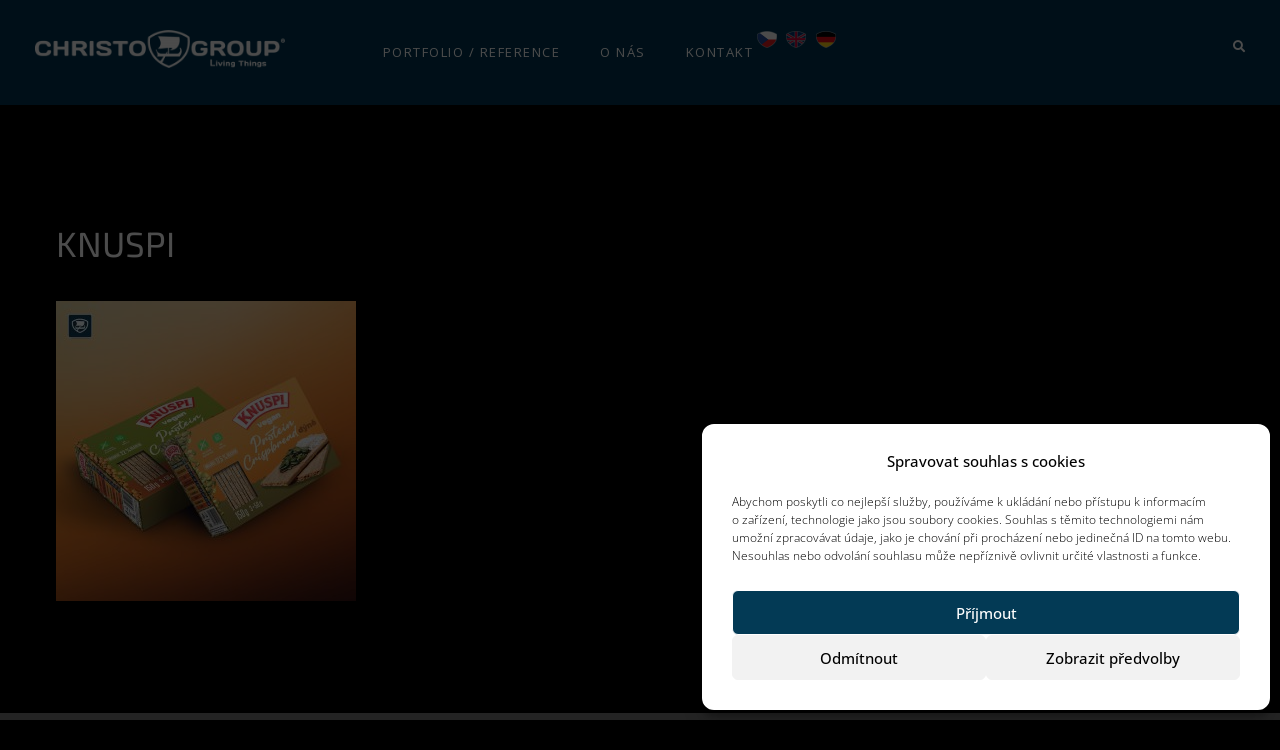

--- FILE ---
content_type: text/css
request_url: https://www.christo.cz/wp-content/uploads/elementor/css/post-6.css?ver=1764918486
body_size: -628
content:
.elementor-kit-6{--e-global-color-primary:#033A55;--e-global-color-secondary:#797979;--e-global-color-text:#FFFFFF;--e-global-color-accent:#FFFFFF;--e-global-color-kadence1:#ffffff;--e-global-color-kadence2:#ffffff;--e-global-color-kadence3:#ffffff;--e-global-color-kadence4:#ffffff;--e-global-color-kadence5:#ffffff;--e-global-color-kadence6:#ffffff;--e-global-color-kadence7:#ffffff;--e-global-color-kadence8:#ffffff;--e-global-color-kadence9:#000000;--e-global-typography-primary-font-family:"Open Sans";--e-global-typography-primary-font-size:24px;--e-global-typography-primary-font-weight:300;--e-global-typography-primary-text-transform:none;--e-global-typography-primary-font-style:normal;--e-global-typography-secondary-font-family:"Exo 2";--e-global-typography-secondary-font-size:23px;--e-global-typography-secondary-font-weight:400;--e-global-typography-text-font-family:"Open Sans";--e-global-typography-text-font-size:20px;--e-global-typography-text-font-weight:400;--e-global-typography-accent-font-family:"Exo 2";--e-global-typography-accent-font-size:20px;--e-global-typography-accent-font-weight:500;background-color:#000000;font-family:"Open Sans";font-size:18px;font-weight:300;text-transform:none;font-style:normal;--e-page-transition-entrance-animation:e-page-transition-fade-out;--e-page-transition-exit-animation:e-page-transition-fade-in;--e-page-transition-animation-duration:1500ms;}.elementor-kit-6.el-is-editing{--global-palette1:#ffffff;--global-palette2:#ffffff;--global-palette3:#ffffff;--global-palette4:#ffffff;--global-palette5:#ffffff;--global-palette6:#ffffff;--global-palette7:#ffffff;--global-palette8:#ffffff;--global-palette9:#000000;}.elementor-kit-6 button,.elementor-kit-6 input[type="button"],.elementor-kit-6 input[type="submit"],.elementor-kit-6 .elementor-button{background-color:#02010100;color:#FFFFFF;}.elementor-kit-6 e-page-transition{background-color:#000000;}.elementor-kit-6 p{margin-block-end:0px;}.elementor-kit-6 a{color:#FFFFFF;font-family:"Open Sans";font-size:12px;font-weight:400;letter-spacing:2.1px;}.elementor-kit-6 a:hover{color:#FFFFFF80;}.elementor-kit-6 h1{font-family:"Exo 2";font-size:35px;font-weight:400;}.elementor-kit-6 h2{font-family:"Exo 2";font-size:25px;font-weight:400;}.elementor-kit-6 h3{font-family:"Exo 2";font-size:18px;font-weight:400;}.elementor-kit-6 h5{font-family:"Exo 2";font-size:19px;font-weight:400;}.elementor-kit-6 h6{font-family:var( --e-global-typography-secondary-font-family );font-size:var( --e-global-typography-secondary-font-size );font-weight:var( --e-global-typography-secondary-font-weight );}.elementor-section.elementor-section-boxed > .elementor-container{max-width:1500px;}.e-con{--container-max-width:1500px;}.elementor-widget:not(:last-child){margin-block-end:20px;}.elementor-element{--widgets-spacing:20px 20px;--widgets-spacing-row:20px;--widgets-spacing-column:20px;}{}h1.entry-title{display:var(--page-title-display);}.elementor-lightbox{--lightbox-ui-color:#FFFFFF;--lightbox-ui-color-hover:#8D8D8D;--lightbox-text-color:#FFFFFF;}@media(max-width:1024px){.elementor-kit-6 h6{font-size:var( --e-global-typography-secondary-font-size );}.elementor-section.elementor-section-boxed > .elementor-container{max-width:1024px;}.e-con{--container-max-width:1024px;}}@media(max-width:800px){.elementor-kit-6 h6{font-size:var( --e-global-typography-secondary-font-size );}.elementor-section.elementor-section-boxed > .elementor-container{max-width:767px;}.e-con{--container-max-width:767px;}}

--- FILE ---
content_type: text/css
request_url: https://www.christo.cz/wp-content/uploads/elementor/css/post-9419.css?ver=1764918487
body_size: 993
content:
.elementor-9419 .elementor-element.elementor-element-028c58c{--display:flex;--flex-direction:row;--container-widget-width:calc( ( 1 - var( --container-widget-flex-grow ) ) * 100% );--container-widget-height:100%;--container-widget-flex-grow:1;--container-widget-align-self:stretch;--flex-wrap-mobile:wrap;--align-items:stretch;--gap:10px 10px;--row-gap:10px;--column-gap:10px;--padding-top:20px;--padding-bottom:20px;--padding-left:25px;--padding-right:25px;}.elementor-9419 .elementor-element.elementor-element-028c58c:not(.elementor-motion-effects-element-type-background), .elementor-9419 .elementor-element.elementor-element-028c58c > .elementor-motion-effects-container > .elementor-motion-effects-layer{background-color:#003957BD;}.elementor-9419 .elementor-element.elementor-element-99ed6e2{--display:flex;--justify-content:center;}.elementor-9419 .elementor-element.elementor-element-6eba698 .hfe-site-logo-container, .elementor-9419 .elementor-element.elementor-element-6eba698 .hfe-caption-width figcaption{text-align:center;}.elementor-9419 .elementor-element.elementor-element-6eba698 .hfe-site-logo .hfe-site-logo-container img{width:250px;}.elementor-9419 .elementor-element.elementor-element-6eba698 .widget-image-caption{margin-top:0px;margin-bottom:0px;}.elementor-9419 .elementor-element.elementor-element-6eba698 .hfe-site-logo-container .hfe-site-logo-img{border-style:none;}.elementor-9419 .elementor-element.elementor-element-c537bf3{--display:flex;--justify-content:center;}.elementor-9419 .elementor-element.elementor-element-e9426e5{--display:flex;--min-height:20px;--flex-direction:row;--container-widget-width:calc( ( 1 - var( --container-widget-flex-grow ) ) * 100% );--container-widget-height:100%;--container-widget-flex-grow:1;--container-widget-align-self:stretch;--flex-wrap-mobile:wrap;--justify-content:flex-end;--align-items:center;--gap:35px 35px;--row-gap:35px;--column-gap:35px;--padding-top:0px;--padding-bottom:0px;--padding-left:0px;--padding-right:0px;}.elementor-9419 .elementor-element.elementor-element-a33c76b{width:var( --container-widget-width, 90px );max-width:90px;--container-widget-width:90px;--container-widget-flex-grow:0;}.elementor-9419 .elementor-element.elementor-element-a33c76b > .elementor-widget-container{margin:-7px 0px 0px 0px;}.elementor-9419 .elementor-element.elementor-element-a33c76b.elementor-element{--order:99999 /* order end hack */;}.elementor-9419 .elementor-element.elementor-element-d477dec .elementskit-menu-container{height:45px;border-radius:0px 0px 0px 0px;}.elementor-9419 .elementor-element.elementor-element-d477dec .elementskit-navbar-nav > li > a{font-family:"Open Sans";font-size:13px;font-weight:400;letter-spacing:1.5px;color:#FFFFFF;border-style:solid;border-width:0px 0px 2px 0px;border-color:#02010100;padding:0px 0px 0px 0px;}.elementor-9419 .elementor-element.elementor-element-d477dec .elementskit-navbar-nav > li > a:hover{color:#FFFFFF;}.elementor-9419 .elementor-element.elementor-element-d477dec .elementskit-navbar-nav > li > a:focus{color:#FFFFFF;}.elementor-9419 .elementor-element.elementor-element-d477dec .elementskit-navbar-nav > li > a:active{color:#FFFFFF;}.elementor-9419 .elementor-element.elementor-element-d477dec .elementskit-navbar-nav > li:hover > a{color:#FFFFFF;border-style:solid;border-width:0px 0px 2px 0px;border-color:#FFFFFF;}.elementor-9419 .elementor-element.elementor-element-d477dec .elementskit-navbar-nav > li:hover > a .elementskit-submenu-indicator{color:#FFFFFF;}.elementor-9419 .elementor-element.elementor-element-d477dec .elementskit-navbar-nav > li > a:hover .elementskit-submenu-indicator{color:#FFFFFF;}.elementor-9419 .elementor-element.elementor-element-d477dec .elementskit-navbar-nav > li > a:focus .elementskit-submenu-indicator{color:#FFFFFF;}.elementor-9419 .elementor-element.elementor-element-d477dec .elementskit-navbar-nav > li > a:active .elementskit-submenu-indicator{color:#FFFFFF;}.elementor-9419 .elementor-element.elementor-element-d477dec .elementskit-navbar-nav > li.current-menu-item > a{color:#FFFFFF;border-style:solid;border-width:0px 0px 2px 0px;border-color:#FFFFFF;}.elementor-9419 .elementor-element.elementor-element-d477dec .elementskit-navbar-nav > li.current-menu-ancestor > a{color:#FFFFFF;}.elementor-9419 .elementor-element.elementor-element-d477dec .elementskit-navbar-nav > li.current-menu-ancestor > a .elementskit-submenu-indicator{color:#FFFFFF;}.elementor-9419 .elementor-element.elementor-element-d477dec .elementskit-navbar-nav > li{margin:00px 0px 0px 40px;}.elementor-9419 .elementor-element.elementor-element-d477dec .elementskit-navbar-nav > li > a .elementskit-submenu-indicator{color:#101010;fill:#101010;}.elementor-9419 .elementor-element.elementor-element-d477dec .elementskit-navbar-nav > li > a .ekit-submenu-indicator-icon{color:#101010;fill:#101010;}.elementor-9419 .elementor-element.elementor-element-d477dec .elementskit-navbar-nav .elementskit-submenu-panel > li > a{padding:15px 15px 15px 15px;color:#000000;}.elementor-9419 .elementor-element.elementor-element-d477dec .elementskit-navbar-nav .elementskit-submenu-panel > li > a:hover{color:#707070;}.elementor-9419 .elementor-element.elementor-element-d477dec .elementskit-navbar-nav .elementskit-submenu-panel > li > a:focus{color:#707070;}.elementor-9419 .elementor-element.elementor-element-d477dec .elementskit-navbar-nav .elementskit-submenu-panel > li > a:active{color:#707070;}.elementor-9419 .elementor-element.elementor-element-d477dec .elementskit-navbar-nav .elementskit-submenu-panel > li:hover > a{color:#707070;}.elementor-9419 .elementor-element.elementor-element-d477dec .elementskit-navbar-nav .elementskit-submenu-panel > li.current-menu-item > a{color:#707070 !important;}.elementor-9419 .elementor-element.elementor-element-d477dec .elementskit-submenu-panel{padding:15px 0px 15px 0px;}.elementor-9419 .elementor-element.elementor-element-d477dec .elementskit-navbar-nav .elementskit-submenu-panel{border-radius:0px 0px 0px 0px;min-width:220px;}.elementor-9419 .elementor-element.elementor-element-d477dec .elementskit-menu-hamburger{float:right;}.elementor-9419 .elementor-element.elementor-element-d477dec .elementskit-menu-hamburger .elementskit-menu-hamburger-icon{background-color:rgba(0, 0, 0, 0.5);}.elementor-9419 .elementor-element.elementor-element-d477dec .elementskit-menu-hamburger > .ekit-menu-icon{color:rgba(0, 0, 0, 0.5);}.elementor-9419 .elementor-element.elementor-element-d477dec .elementskit-menu-hamburger:hover .elementskit-menu-hamburger-icon{background-color:rgba(0, 0, 0, 0.5);}.elementor-9419 .elementor-element.elementor-element-d477dec .elementskit-menu-hamburger:hover > .ekit-menu-icon{color:rgba(0, 0, 0, 0.5);}.elementor-9419 .elementor-element.elementor-element-d477dec .elementskit-menu-close{color:rgba(51, 51, 51, 1);}.elementor-9419 .elementor-element.elementor-element-d477dec .elementskit-menu-close:hover{color:rgba(0, 0, 0, 0.5);}.elementor-9419 .elementor-element.elementor-element-1436bf3{--display:flex;--justify-content:center;}.elementor-9419 .elementor-element.elementor-element-737e4c0 .ekit_navsearch-button :is(i, svg){font-size:16px;}.elementor-9419 .elementor-element.elementor-element-737e4c0 .ekit_navsearch-button, .elementor-9419 .elementor-element.elementor-element-737e4c0 .ekit_search-button{color:#FFFFFF;fill:#FFFFFF;}.elementor-9419 .elementor-element.elementor-element-737e4c0 .ekit_navsearch-button:hover, .elementor-9419 .elementor-element.elementor-element-737e4c0 .ekit_search-button:hover{color:#FFFFFF;fill:#FFFFFF;}.elementor-9419 .elementor-element.elementor-element-737e4c0 .ekit_navsearch-button{margin:5px 5px 5px 5px;padding:0px 0px 0px 0px;text-align:center;}.ekit-popup-737e4c0 .ekit_modal-searchPanel .ekit-search-group input:not([type="submit"]){border-style:solid;border-width:0px 0px 1px 0px;border-color:#FFFFFF;border-radius:0px 0px 0px 0px;height:45px;}.ekit-popup-737e4c0 .ekit_modal-searchPanel .ekit-search-group .ekit_search-button i{font-size:20px;max-width:20px;}.ekit-popup-737e4c0 .ekit_modal-searchPanel .ekit-search-group .ekit_search-button svg{font-size:20px;max-width:20px;}.ekit-popup-737e4c0 .ekit_modal-searchPanel .ekit-search-group .ekit_search-button{right:0px;}.ekit-popup-737e4c0 > .mfp-container > .mfp-content{vertical-align:middle;}.ekit-popup-737e4c0.ekit-promo-popup .mfp-close{border-radius:0%;height:40px;width:40px;line-height:40px;}.ekit-popup-737e4c0.ekit-promo-popup .mfp-close:hover{width:40px;background-color:#000000;}.elementor-9419 .elementor-element.elementor-element-4ce2219{--display:flex;--flex-direction:row;--container-widget-width:calc( ( 1 - var( --container-widget-flex-grow ) ) * 100% );--container-widget-height:100%;--container-widget-flex-grow:1;--container-widget-align-self:stretch;--flex-wrap-mobile:wrap;--align-items:stretch;--gap:10px 10px;--row-gap:10px;--column-gap:10px;--padding-top:30px;--padding-bottom:30px;--padding-left:30px;--padding-right:30px;}.elementor-9419 .elementor-element.elementor-element-4ce2219:not(.elementor-motion-effects-element-type-background), .elementor-9419 .elementor-element.elementor-element-4ce2219 > .elementor-motion-effects-container > .elementor-motion-effects-layer{background-color:#003957BD;}.elementor-9419 .elementor-element.elementor-element-e9d1626{--display:flex;}.elementor-9419 .elementor-element.elementor-element-1873415 .hfe-site-logo-container, .elementor-9419 .elementor-element.elementor-element-1873415 .hfe-caption-width figcaption{text-align:center;}.elementor-9419 .elementor-element.elementor-element-1873415 .hfe-site-logo .hfe-site-logo-container img{width:250px;}.elementor-9419 .elementor-element.elementor-element-1873415 .widget-image-caption{margin-top:0px;margin-bottom:0px;}.elementor-9419 .elementor-element.elementor-element-1873415 .hfe-site-logo-container .hfe-site-logo-img{border-style:none;}.elementor-9419 .elementor-element.elementor-element-861cc9a{--display:flex;}.elementor-9419 .elementor-element.elementor-element-69aa950.premium-ham-dropdown .premium-mobile-menu,
				 .elementor-9419 .elementor-element.elementor-element-69aa950.premium-nav-dropdown .premium-mobile-menu,
				  .elementor-9419 .elementor-element.elementor-element-69aa950 .premium-mobile-menu-outer-container,
				  .elementor-9419 .elementor-element.elementor-element-69aa950:not(.premium-nav-slide):not(.premium-ham-slide) .premium-mobile-menu-container{background-color:var( --e-global-color-kadence9 );}.elementor-9419 .elementor-element.elementor-element-69aa950 .premium-sub-menu .premium-sub-menu-link{justify-content:flex-start;}.elementor-9419 .elementor-element.elementor-element-69aa950 .premium-hamburger-toggle{justify-content:center;}.elementor-9419 .elementor-element.elementor-element-69aa950.premium-hamburger-menu .premium-main-mobile-menu > .premium-nav-menu-item > .premium-menu-link, .elementor-9419 .elementor-element.elementor-element-69aa950.premium-nav-dropdown .premium-main-mobile-menu > .premium-nav-menu-item > .premium-menu-link, .elementor-9419 .elementor-element.elementor-element-69aa950.premium-nav-slide .premium-main-mobile-menu > .premium-nav-menu-item > .premium-menu-link{justify-content:flex-start;}.elementor-9419 .elementor-element.elementor-element-69aa950 .premium-nav-menu-item > .premium-menu-link > .premium-item-icon{order:0;}.elementor-9419 .elementor-element.elementor-element-69aa950 .premium-nav-menu-container .premium-sub-menu, .elementor-9419 .elementor-element.elementor-element-69aa950 .premium-mobile-menu-container .premium-sub-menu{background-color:var( --e-global-color-kadence9 );}.elementor-9419 .elementor-element.elementor-element-69aa950 .premium-main-nav-menu .premium-sub-menu .premium-sub-menu-link{color:var( --e-global-color-secondary );}.elementor-9419 .elementor-element.elementor-element-69aa950 .premium-main-nav-menu .premium-sub-menu .premium-sub-menu-item{background-color:#000000;}.elementor-9419 .elementor-element.elementor-element-69aa950 .premium-main-nav-menu .premium-sub-menu-item:hover > .premium-sub-menu-link{color:#fff;}.elementor-9419 .elementor-element.elementor-element-69aa950 .premium-main-nav-menu .premium-sub-menu-item:hover > .premium-sub-menu-link .premium-dropdown-icon{color:#fff;}.elementor-9419 .elementor-element.elementor-element-69aa950 .premium-sub-menu-item .premium-sub-menu-link .premium-sub-item-icon{order:0;background-color:var( --e-global-color-kadence9 );}.elementor-9419 .elementor-element.elementor-element-69aa950 .premium-hamburger-toggle i{color:var( --e-global-color-accent );}.elementor-9419 .elementor-element.elementor-element-69aa950 .premium-hamburger-toggle svg, .elementor-9419 .elementor-element.elementor-element-69aa950 .premium-hamburger-toggle svg path{fill:var( --e-global-color-accent );}.elementor-9419 .elementor-element.elementor-element-69aa950 .premium-main-mobile-menu.premium-main-nav-menu > .premium-nav-menu-item > .premium-menu-link{color:var( --e-global-color-accent );}.elementor-9419 .elementor-element.elementor-element-69aa950 .premium-nav-slide-overlay{background:var( --e-global-color-kadence9 );}.elementor-9419 .elementor-element.elementor-element-69aa950 .premium-mobile-menu-outer-container .premium-mobile-menu-close:hover i{color:var( --e-global-color-accent );}.elementor-9419 .elementor-element.elementor-element-69aa950 .premium-mobile-menu-outer-container .premium-mobile-menu-close:hover svg, .elementor-9419 .elementor-element.elementor-element-69aa950 .premium-mobile-menu-outer-container .premium-mobile-menu-close:hover svg path{fill:var( --e-global-color-accent );}.elementor-9419 .elementor-element.elementor-element-686b8a7 .ekit_navsearch-button :is(i, svg){font-size:16px;}.elementor-9419 .elementor-element.elementor-element-686b8a7 .ekit_navsearch-button, .elementor-9419 .elementor-element.elementor-element-686b8a7 .ekit_search-button{color:#FFFFFF;fill:#FFFFFF;}.elementor-9419 .elementor-element.elementor-element-686b8a7 .ekit_navsearch-button:hover, .elementor-9419 .elementor-element.elementor-element-686b8a7 .ekit_search-button:hover{color:#FFFFFF;fill:#FFFFFF;}.elementor-9419 .elementor-element.elementor-element-686b8a7 .ekit_navsearch-button{border-radius:0px 0px 0px 0px;margin:5px 5px 5px 5px;padding:0px 0px 0px 0px;text-align:center;}.ekit-popup-686b8a7 .ekit_modal-searchPanel .ekit-search-group input:not([type="submit"]){border-style:solid;border-width:0px 0px 1px 0px;border-color:#FFFFFF;border-radius:0px 0px 0px 0px;height:45px;}.ekit-popup-686b8a7 .ekit_modal-searchPanel .ekit-search-group .ekit_search-button i{font-size:18px;max-width:18px;}.ekit-popup-686b8a7 .ekit_modal-searchPanel .ekit-search-group .ekit_search-button svg{font-size:18px;max-width:18px;}.ekit-popup-686b8a7 .ekit_modal-searchPanel .ekit-search-group .ekit_search-button{right:0px;}.ekit-popup-686b8a7 > .mfp-container > .mfp-content{vertical-align:middle;padding:30px 30px 30px 30px;}.ekit-popup-686b8a7.ekit-promo-popup .mfp-close{border-radius:0%;height:40px;width:40px;line-height:40px;}.ekit-popup-686b8a7.ekit-promo-popup .mfp-close:hover{width:40px;background-color:#000000;}@media(min-width:801px){.elementor-9419 .elementor-element.elementor-element-99ed6e2{--width:25%;}.elementor-9419 .elementor-element.elementor-element-c537bf3{--width:72%;}.elementor-9419 .elementor-element.elementor-element-1436bf3{--width:2.285%;}}@media(max-width:1024px) and (min-width:801px){.elementor-9419 .elementor-element.elementor-element-e9d1626{--width:50%;}.elementor-9419 .elementor-element.elementor-element-861cc9a{--width:47%;}}@media(max-width:1024px){.elementor-9419 .elementor-element.elementor-element-a33c76b > .elementor-widget-container{margin:0px 0px 0px 0px;}.elementor-9419 .elementor-element.elementor-element-d477dec .elementskit-nav-identity-panel{padding:10px 0px 10px 0px;}.elementor-9419 .elementor-element.elementor-element-d477dec .elementskit-menu-container{max-width:350px;border-radius:0px 0px 0px 0px;}.elementor-9419 .elementor-element.elementor-element-d477dec .elementskit-navbar-nav > li > a{color:#000000;padding:10px 15px 10px 15px;}.elementor-9419 .elementor-element.elementor-element-d477dec .elementskit-navbar-nav .elementskit-submenu-panel > li > a{padding:15px 15px 15px 15px;}.elementor-9419 .elementor-element.elementor-element-d477dec .elementskit-navbar-nav .elementskit-submenu-panel{border-radius:0px 0px 0px 0px;}.elementor-9419 .elementor-element.elementor-element-d477dec .elementskit-menu-hamburger{padding:8px 8px 8px 8px;width:45px;border-radius:3px;}.elementor-9419 .elementor-element.elementor-element-d477dec .elementskit-menu-close{padding:8px 8px 8px 8px;margin:12px 12px 12px 12px;width:45px;border-radius:3px;}.elementor-9419 .elementor-element.elementor-element-d477dec .elementskit-nav-logo > img{max-width:160px;max-height:60px;}.elementor-9419 .elementor-element.elementor-element-d477dec .elementskit-nav-logo{margin:5px 0px 5px 0px;padding:5px 5px 5px 5px;}.elementor-9419 .elementor-element.elementor-element-4ce2219{--justify-content:flex-start;--align-items:stretch;--container-widget-width:calc( ( 1 - var( --container-widget-flex-grow ) ) * 100% );--padding-top:15px;--padding-bottom:15px;--padding-left:25px;--padding-right:25px;}.elementor-9419 .elementor-element.elementor-element-4ce2219.e-con{--align-self:center;}.elementor-9419 .elementor-element.elementor-element-e9d1626{--justify-content:center;--padding-top:0px;--padding-bottom:0px;--padding-left:0px;--padding-right:0px;}.elementor-9419 .elementor-element.elementor-element-1873415 .hfe-site-logo .hfe-site-logo-container img{width:200px;}.elementor-9419 .elementor-element.elementor-element-861cc9a{--flex-direction:row;--container-widget-width:calc( ( 1 - var( --container-widget-flex-grow ) ) * 100% );--container-widget-height:100%;--container-widget-flex-grow:1;--container-widget-align-self:stretch;--flex-wrap-mobile:wrap;--justify-content:flex-end;--align-items:center;--gap:25px 25px;--row-gap:25px;--column-gap:25px;--padding-top:0px;--padding-bottom:0px;--padding-left:0px;--padding-right:0px;}.elementor-9419 .elementor-element.elementor-element-def0692 > .elementor-widget-container{margin:-5px 0px 0px 0px;padding:0px 0px 0px 10px;}.elementor-9419 .elementor-element.elementor-element-69aa950 .premium-sub-menu .premium-sub-menu-link{justify-content:flex-start;}.elementor-9419 .elementor-element.elementor-element-69aa950 .premium-hamburger-toggle{justify-content:center;}.elementor-9419 .elementor-element.elementor-element-69aa950 .premium-nav-widget-container {--pa-menu-width:100vw;}.elementor-9419 .elementor-element.elementor-element-69aa950.premium-ham-dropdown .premium-main-mobile-menu, .elementor-9419 .elementor-element.elementor-element-69aa950.premium-nav-dropdown .premium-main-mobile-menu{width:100vw;}.elementor-9419 .elementor-element.elementor-element-69aa950 .premium-main-nav-menu > .premium-nav-menu-item > .premium-menu-link{font-size:16px;padding:10px 10px 10px 10px;}.elementor-9419 .elementor-element.elementor-element-69aa950 .premium-main-nav-menu > .premium-nav-menu-item > .premium-menu-link .premium-dropdown-icon{font-size:13px;margin:0px 0px 0px 10px;}.elementor-9419 .elementor-element.elementor-element-69aa950 .premium-nav-menu-item > .premium-menu-link > .premium-item-icon{order:1;}.elementor-9419 .elementor-element.elementor-element-69aa950 .premium-main-nav-menu .premium-sub-menu .premium-sub-menu-link{font-size:16px;}.elementor-9419 .elementor-element.elementor-element-69aa950 .premium-main-nav-menu .premium-sub-menu .premium-sub-menu-item{padding:0px 0px 10px 0px;}.elementor-9419 .elementor-element.elementor-element-69aa950.premium-ham-dropdown .premium-mobile-menu,
					.elementor-9419 .elementor-element.elementor-element-69aa950.premium-nav-dropdown .premium-mobile-menu,
					.elementor-9419 .elementor-element.elementor-element-69aa950 .premium-mobile-menu-outer-container{padding:40px 40px 40px 40px;}.elementor-9419 .elementor-element.elementor-element-686b8a7 > .elementor-widget-container{padding:0px 0px 0px 0px;}.ekit-popup-686b8a7 .ekit_modal-searchPanel .ekit_search-field{font-size:17px;}}@media(max-width:800px){.elementor-9419 .elementor-element.elementor-element-99ed6e2{--width:65%;--padding-top:0px;--padding-bottom:0px;--padding-left:0px;--padding-right:0px;}.elementor-9419 .elementor-element.elementor-element-6eba698 .hfe-site-logo img{max-width:97%;}.elementor-9419 .elementor-element.elementor-element-c537bf3{--width:25%;--padding-top:0px;--padding-bottom:0px;--padding-left:0px;--padding-right:0px;}.elementor-9419 .elementor-element.elementor-element-a33c76b > .elementor-widget-container{margin:0px 0px 0px 0px;}.elementor-9419 .elementor-element.elementor-element-d477dec .elementskit-nav-logo > img{max-width:120px;max-height:50px;}.elementor-9419 .elementor-element.elementor-element-1436bf3{--width:10%;--padding-top:0px;--padding-bottom:0px;--padding-left:0px;--padding-right:0px;}.elementor-9419 .elementor-element.elementor-element-4ce2219{--padding-top:15px;--padding-bottom:15px;--padding-left:20px;--padding-right:20px;}.elementor-9419 .elementor-element.elementor-element-e9d1626{--width:50%;--justify-content:center;--padding-top:0px;--padding-bottom:0px;--padding-left:0px;--padding-right:0px;}.elementor-9419 .elementor-element.elementor-element-1873415 .hfe-site-logo .hfe-site-logo-container img{width:180px;}.elementor-9419 .elementor-element.elementor-element-861cc9a{--width:46%;--flex-direction:row;--container-widget-width:calc( ( 1 - var( --container-widget-flex-grow ) ) * 100% );--container-widget-height:100%;--container-widget-flex-grow:1;--container-widget-align-self:stretch;--flex-wrap-mobile:wrap;--justify-content:flex-end;--align-items:center;--gap:15px 15px;--row-gap:15px;--column-gap:15px;--padding-top:0px;--padding-bottom:0px;--padding-left:0px;--padding-right:0px;}.elementor-9419 .elementor-element.elementor-element-def0692 > .elementor-widget-container{margin:-5px 0px 0px 0px;}.elementor-9419 .elementor-element.elementor-element-69aa950 > .elementor-widget-container{margin:0px -5px 0px 0px;}.elementor-9419 .elementor-element.elementor-element-69aa950 .premium-main-nav-menu > .premium-nav-menu-item > .premium-menu-link{font-size:14px;}.elementor-9419 .elementor-element.elementor-element-69aa950 .premium-main-nav-menu .premium-sub-menu .premium-sub-menu-link{font-size:14px;}.elementor-9419 .elementor-element.elementor-element-69aa950 .premium-main-nav-menu .premium-sub-menu .premium-sub-menu-link .premium-dropdown-icon{margin:10px 10px 10px 10px;}.elementor-9419 .elementor-element.elementor-element-69aa950 .premium-main-nav-menu .premium-sub-menu .premium-sub-menu-item{padding:0px 0px 5px 0px;}.elementor-9419 .elementor-element.elementor-element-686b8a7 .ekit_navsearch-button{margin:5px 0px 7px 5px;}.ekit-popup-686b8a7 .ekit_modal-searchPanel .ekit_search-field{font-size:16px;}}

--- FILE ---
content_type: text/css
request_url: https://www.christo.cz/wp-content/uploads/elementor/css/post-4814.css?ver=1764918487
body_size: 209
content:
.elementor-4814 .elementor-element.elementor-element-21272d1:not(.elementor-motion-effects-element-type-background), .elementor-4814 .elementor-element.elementor-element-21272d1 > .elementor-motion-effects-container > .elementor-motion-effects-layer{background-color:var( --e-global-color-secondary );}.elementor-4814 .elementor-element.elementor-element-21272d1{transition:background 0.3s, border 0.3s, border-radius 0.3s, box-shadow 0.3s;}.elementor-4814 .elementor-element.elementor-element-21272d1 > .elementor-background-overlay{transition:background 0.3s, border-radius 0.3s, opacity 0.3s;}.elementor-bc-flex-widget .elementor-4814 .elementor-element.elementor-element-8aa5061.elementor-column .elementor-widget-wrap{align-items:center;}.elementor-4814 .elementor-element.elementor-element-8aa5061.elementor-column.elementor-element[data-element_type="column"] > .elementor-widget-wrap.elementor-element-populated{align-content:center;align-items:center;}.elementor-4814 .elementor-element.elementor-element-8aa5061.elementor-column > .elementor-widget-wrap{justify-content:center;}.elementor-4814 .elementor-element.elementor-element-8aa5061 > .elementor-element-populated{padding:40px 60px 0px 40px;}.elementor-4814 .elementor-element.elementor-element-a2a53a7 > .elementor-container > .elementor-column > .elementor-widget-wrap{align-content:center;align-items:center;}.elementor-bc-flex-widget .elementor-4814 .elementor-element.elementor-element-c9f2fb4.elementor-column .elementor-widget-wrap{align-items:center;}.elementor-4814 .elementor-element.elementor-element-c9f2fb4.elementor-column.elementor-element[data-element_type="column"] > .elementor-widget-wrap.elementor-element-populated{align-content:center;align-items:center;}.elementor-4814 .elementor-element.elementor-element-c9f2fb4.elementor-column > .elementor-widget-wrap{justify-content:center;}.elementor-4814 .elementor-element.elementor-element-dcfc3a8{text-align:right;}.elementor-4814 .elementor-element.elementor-element-dcfc3a8 img{max-width:5vw;}.elementor-bc-flex-widget .elementor-4814 .elementor-element.elementor-element-f265eaa.elementor-column .elementor-widget-wrap{align-items:center;}.elementor-4814 .elementor-element.elementor-element-f265eaa.elementor-column.elementor-element[data-element_type="column"] > .elementor-widget-wrap.elementor-element-populated{align-content:center;align-items:center;}.elementor-4814 .elementor-element.elementor-element-f265eaa.elementor-column > .elementor-widget-wrap{justify-content:center;}.elementor-4814 .elementor-element.elementor-element-614873b{text-align:center;}.elementor-4814 .elementor-element.elementor-element-614873b img{max-width:5vw;}.elementor-bc-flex-widget .elementor-4814 .elementor-element.elementor-element-68e1620.elementor-column .elementor-widget-wrap{align-items:center;}.elementor-4814 .elementor-element.elementor-element-68e1620.elementor-column.elementor-element[data-element_type="column"] > .elementor-widget-wrap.elementor-element-populated{align-content:center;align-items:center;}.elementor-4814 .elementor-element.elementor-element-68e1620.elementor-column > .elementor-widget-wrap{justify-content:center;}.elementor-4814 .elementor-element.elementor-element-a055c3e{text-align:left;}.elementor-4814 .elementor-element.elementor-element-a055c3e img{max-width:9vw;}.elementor-4814 .elementor-element.elementor-element-49b2adb{--spacer-size:35px;}.elementor-bc-flex-widget .elementor-4814 .elementor-element.elementor-element-b430760.elementor-column .elementor-widget-wrap{align-items:center;}.elementor-4814 .elementor-element.elementor-element-b430760.elementor-column.elementor-element[data-element_type="column"] > .elementor-widget-wrap.elementor-element-populated{align-content:center;align-items:center;}.elementor-4814 .elementor-element.elementor-element-b430760.elementor-column > .elementor-widget-wrap{justify-content:center;}.elementor-4814 .elementor-element.elementor-element-658795e{--spacer-size:10px;}.elementor-4814 .elementor-element.elementor-element-93aba9e{--grid-template-columns:repeat(0, auto);--icon-size:22px;--grid-column-gap:18px;--grid-row-gap:0px;}.elementor-4814 .elementor-element.elementor-element-93aba9e .elementor-widget-container{text-align:center;}.elementor-4814 .elementor-element.elementor-element-93aba9e .elementor-social-icon{background-color:#033A5500;--icon-padding:0.4em;}.elementor-4814 .elementor-element.elementor-element-93aba9e .elementor-social-icon i{color:#FFFFFF;}.elementor-4814 .elementor-element.elementor-element-93aba9e .elementor-social-icon svg{fill:#FFFFFF;}.elementor-4814 .elementor-element.elementor-element-93aba9e .elementor-social-icon:hover i{color:#FFFFFF;}.elementor-4814 .elementor-element.elementor-element-93aba9e .elementor-social-icon:hover svg{fill:#FFFFFF;}.elementor-4814 .elementor-element.elementor-element-febe33f > .elementor-widget-container{margin:-17px -17px -17px -17px;padding:0px 0px 0px 0px;}.elementor-4814 .elementor-element.elementor-element-febe33f{column-gap:0px;text-align:center;font-family:"Exo 2";font-size:15px;font-weight:400;color:#FFFFFF;}.elementor-4814 .elementor-element.elementor-element-10fbb7f > .elementor-widget-container{margin:-17px -17px -17px -17px;padding:0px 0px 0px 0px;}.elementor-4814 .elementor-element.elementor-element-10fbb7f{column-gap:0px;text-align:center;font-family:"Exo 2";font-size:12px;font-weight:400;color:#FFFFFF;}.elementor-4814 .elementor-element.elementor-element-3521ed8 > .elementor-widget-container{padding:8px 0px 0px 0px;}.elementor-4814 .elementor-element.elementor-element-3521ed8{text-align:center;}.elementor-4814 .elementor-element.elementor-element-3521ed8 .elementor-heading-title{font-family:"Exo 2";font-size:12px;font-weight:300;text-decoration:underline;}.elementor-4814 .elementor-element.elementor-element-5c4eb6c > .elementor-widget-container{margin:-10px 0px 0px 0px;}.elementor-4814 .elementor-element.elementor-element-5c4eb6c{text-align:center;}.elementor-4814 .elementor-element.elementor-element-5c4eb6c .elementor-heading-title{font-family:"Exo 2";font-size:12px;font-weight:300;text-decoration:underline;}.elementor-4814 .elementor-element.elementor-element-208326f{--spacer-size:15px;}.elementor-bc-flex-widget .elementor-4814 .elementor-element.elementor-element-2fb51b2.elementor-column .elementor-widget-wrap{align-items:center;}.elementor-4814 .elementor-element.elementor-element-2fb51b2.elementor-column.elementor-element[data-element_type="column"] > .elementor-widget-wrap.elementor-element-populated{align-content:center;align-items:center;}.elementor-4814 .elementor-element.elementor-element-2fb51b2.elementor-column > .elementor-widget-wrap{justify-content:center;}.elementor-4814 .elementor-element.elementor-element-61356b3{--spacer-size:35px;}.elementor-4814 .elementor-element.elementor-element-7db584d > .elementor-widget-container{padding:0px 0px 0px 130px;}.elementor-4814 .elementor-element.elementor-element-7db584d img{max-width:38%;}.elementor-4814 .elementor-element.elementor-element-6d8d7cc img{max-width:52%;}.elementor-4814 .elementor-element.elementor-element-eed710a{--spacer-size:35px;}.elementor-4814 .elementor-element.elementor-element-510e1c8:not(.elementor-motion-effects-element-type-background), .elementor-4814 .elementor-element.elementor-element-510e1c8 > .elementor-motion-effects-container > .elementor-motion-effects-layer{background-color:var( --e-global-color-secondary );}.elementor-4814 .elementor-element.elementor-element-510e1c8 > .elementor-container{max-width:300px;}.elementor-4814 .elementor-element.elementor-element-510e1c8{transition:background 0.3s, border 0.3s, border-radius 0.3s, box-shadow 0.3s;}.elementor-4814 .elementor-element.elementor-element-510e1c8 > .elementor-background-overlay{transition:background 0.3s, border-radius 0.3s, opacity 0.3s;}.elementor-4814 .elementor-element.elementor-element-75792a5{--spacer-size:10px;}.elementor-4814 .elementor-element.elementor-element-dfcb603 > .elementor-widget-container{padding:0px 0px 0px 130px;}.elementor-4814 .elementor-element.elementor-element-dfcb603 img{max-width:38%;}.elementor-4814 .elementor-element.elementor-element-379c288 img{max-width:50%;}.elementor-4814 .elementor-element.elementor-element-010203f{text-align:right;}.elementor-4814 .elementor-element.elementor-element-010203f img{max-width:50%;}.elementor-4814 .elementor-element.elementor-element-0f68168{text-align:center;}.elementor-4814 .elementor-element.elementor-element-0f68168 img{max-width:60%;}.elementor-4814 .elementor-element.elementor-element-af0d8d4{text-align:center;}.elementor-4814 .elementor-element.elementor-element-cbde6cc{--spacer-size:10px;}.elementor-4814 .elementor-element.elementor-element-08f7615{--grid-template-columns:repeat(0, auto);--icon-size:22px;--grid-column-gap:22px;--grid-row-gap:0px;}.elementor-4814 .elementor-element.elementor-element-08f7615 .elementor-widget-container{text-align:center;}.elementor-4814 .elementor-element.elementor-element-08f7615 .elementor-social-icon{background-color:#033A5500;--icon-padding:0.4em;}.elementor-4814 .elementor-element.elementor-element-08f7615 .elementor-social-icon i{color:#FFFFFF;}.elementor-4814 .elementor-element.elementor-element-08f7615 .elementor-social-icon svg{fill:#FFFFFF;}.elementor-4814 .elementor-element.elementor-element-08f7615 .elementor-social-icon:hover i{color:#FFFFFF;}.elementor-4814 .elementor-element.elementor-element-08f7615 .elementor-social-icon:hover svg{fill:#FFFFFF;}.elementor-4814 .elementor-element.elementor-element-1bef4fb > .elementor-widget-container{margin:-17px -17px -17px -17px;padding:0px 0px 0px 0px;}.elementor-4814 .elementor-element.elementor-element-1bef4fb{column-gap:0px;text-align:center;font-family:"Exo 2";font-size:15px;font-weight:400;color:#FFFFFF;}.elementor-4814 .elementor-element.elementor-element-e333b78{--spacer-size:10px;}.elementor-4814 .elementor-element.elementor-element-049fc42 > .elementor-widget-container{margin:-17px -17px -17px -17px;padding:0px 0px 0px 0px;}.elementor-4814 .elementor-element.elementor-element-049fc42{column-gap:0px;text-align:center;font-family:"Exo 2";font-size:12px;font-weight:400;color:#FFFFFF;}.elementor-4814 .elementor-element.elementor-element-54bf2e0 > .elementor-widget-container{padding:8px 0px 0px 0px;}.elementor-4814 .elementor-element.elementor-element-54bf2e0{text-align:center;}.elementor-4814 .elementor-element.elementor-element-54bf2e0 .elementor-heading-title{font-family:"Exo 2";font-size:12px;font-weight:300;text-decoration:underline;}.elementor-4814 .elementor-element.elementor-element-c0f15e3 > .elementor-widget-container{margin:-10px 0px 0px 0px;}.elementor-4814 .elementor-element.elementor-element-c0f15e3{text-align:center;}.elementor-4814 .elementor-element.elementor-element-c0f15e3 .elementor-heading-title{font-family:"Exo 2";font-size:12px;font-weight:300;text-decoration:underline;}.elementor-4814 .elementor-element.elementor-element-56cb233{--spacer-size:15px;}.elementor-4814 .elementor-element.elementor-element-1c12548:not(.elementor-motion-effects-element-type-background), .elementor-4814 .elementor-element.elementor-element-1c12548 > .elementor-motion-effects-container > .elementor-motion-effects-layer{background-color:var( --e-global-color-secondary );}.elementor-4814 .elementor-element.elementor-element-1c12548 > .elementor-container{max-width:300px;}.elementor-4814 .elementor-element.elementor-element-1c12548{transition:background 0.3s, border 0.3s, border-radius 0.3s, box-shadow 0.3s;}.elementor-4814 .elementor-element.elementor-element-1c12548 > .elementor-background-overlay{transition:background 0.3s, border-radius 0.3s, opacity 0.3s;}.elementor-4814 .elementor-element.elementor-element-d4f7768{--spacer-size:10px;}.elementor-4814 .elementor-element.elementor-element-af33f0c > .elementor-widget-container{padding:0px 0px 0px 130px;}.elementor-4814 .elementor-element.elementor-element-af33f0c img{max-width:38%;}.elementor-4814 .elementor-element.elementor-element-4c9c362 img{max-width:50%;}.elementor-4814 .elementor-element.elementor-element-280aed6{text-align:right;}.elementor-4814 .elementor-element.elementor-element-280aed6 img{max-width:50%;}.elementor-4814 .elementor-element.elementor-element-59d6707{text-align:center;}.elementor-4814 .elementor-element.elementor-element-59d6707 img{max-width:60%;}.elementor-4814 .elementor-element.elementor-element-815aabe{text-align:center;}.elementor-4814 .elementor-element.elementor-element-90f7ca9{--spacer-size:10px;}.elementor-4814 .elementor-element.elementor-element-a06ec36{--grid-template-columns:repeat(0, auto);--icon-size:22px;--grid-column-gap:22px;--grid-row-gap:0px;}.elementor-4814 .elementor-element.elementor-element-a06ec36 .elementor-widget-container{text-align:center;}.elementor-4814 .elementor-element.elementor-element-a06ec36 .elementor-social-icon{background-color:#033A5500;--icon-padding:0.4em;}.elementor-4814 .elementor-element.elementor-element-a06ec36 .elementor-social-icon i{color:#FFFFFF;}.elementor-4814 .elementor-element.elementor-element-a06ec36 .elementor-social-icon svg{fill:#FFFFFF;}.elementor-4814 .elementor-element.elementor-element-a06ec36 .elementor-social-icon:hover i{color:#FFFFFF;}.elementor-4814 .elementor-element.elementor-element-a06ec36 .elementor-social-icon:hover svg{fill:#FFFFFF;}.elementor-4814 .elementor-element.elementor-element-f7cbbb8 > .elementor-widget-container{margin:-17px -17px -17px -17px;padding:0px 0px 0px 0px;}.elementor-4814 .elementor-element.elementor-element-f7cbbb8{column-gap:0px;text-align:center;font-family:"Exo 2";font-size:15px;font-weight:400;color:#FFFFFF;}.elementor-4814 .elementor-element.elementor-element-5d87e41{--spacer-size:10px;}.elementor-4814 .elementor-element.elementor-element-49e501c > .elementor-widget-container{margin:-17px -17px -17px -17px;padding:0px 0px 0px 0px;}.elementor-4814 .elementor-element.elementor-element-49e501c{column-gap:0px;text-align:center;font-family:"Exo 2";font-size:12px;font-weight:400;color:#FFFFFF;}.elementor-4814 .elementor-element.elementor-element-4f95c21 > .elementor-widget-container{padding:8px 0px 0px 0px;}.elementor-4814 .elementor-element.elementor-element-4f95c21{text-align:center;}.elementor-4814 .elementor-element.elementor-element-4f95c21 .elementor-heading-title{font-family:"Exo 2";font-size:12px;font-weight:300;text-decoration:underline;}.elementor-4814 .elementor-element.elementor-element-51546bc > .elementor-widget-container{margin:-10px 0px 0px 0px;}.elementor-4814 .elementor-element.elementor-element-51546bc{text-align:center;}.elementor-4814 .elementor-element.elementor-element-51546bc .elementor-heading-title{font-family:"Exo 2";font-size:12px;font-weight:300;text-decoration:underline;}.elementor-4814 .elementor-element.elementor-element-ce564fb{--spacer-size:50px;}@media(max-width:1024px){.elementor-4814 .elementor-element.elementor-element-dfcb603 > .elementor-widget-container{padding:0px 0px 0px 0px;}.elementor-4814 .elementor-element.elementor-element-dfcb603 img{max-width:48%;}.elementor-4814 .elementor-element.elementor-element-08f7615{--grid-column-gap:13px;}.elementor-4814 .elementor-element.elementor-element-af33f0c > .elementor-widget-container{padding:0px 0px 10px 0px;}.elementor-4814 .elementor-element.elementor-element-af33f0c img{max-width:50%;}.elementor-4814 .elementor-element.elementor-element-4c9c362{text-align:center;}.elementor-4814 .elementor-element.elementor-element-4c9c362 img{max-width:75%;}.elementor-4814 .elementor-element.elementor-element-280aed6{text-align:center;}.elementor-4814 .elementor-element.elementor-element-280aed6 img{max-width:29%;}.elementor-4814 .elementor-element.elementor-element-59d6707{text-align:center;}.elementor-4814 .elementor-element.elementor-element-59d6707 img{max-width:30%;}.elementor-4814 .elementor-element.elementor-element-815aabe{text-align:center;}.elementor-4814 .elementor-element.elementor-element-815aabe img{max-width:56%;}.elementor-4814 .elementor-element.elementor-element-a06ec36 .elementor-widget-container{text-align:center;}.elementor-4814 .elementor-element.elementor-element-5d87e41{--spacer-size:5px;}}@media(max-width:800px){.elementor-4814 .elementor-element.elementor-element-75792a5{--spacer-size:30px;}.elementor-4814 .elementor-element.elementor-element-dfcb603 > .elementor-widget-container{padding:0px 0px 10px 0px;}.elementor-4814 .elementor-element.elementor-element-dfcb603 img{max-width:50%;}.elementor-4814 .elementor-element.elementor-element-379c288 img{max-width:75%;}.elementor-4814 .elementor-element.elementor-element-010203f{text-align:center;}.elementor-4814 .elementor-element.elementor-element-010203f img{max-width:20%;}.elementor-4814 .elementor-element.elementor-element-0f68168 img{max-width:25%;}.elementor-4814 .elementor-element.elementor-element-af0d8d4{text-align:center;}.elementor-4814 .elementor-element.elementor-element-af0d8d4 img{max-width:54%;}.elementor-4814 .elementor-element.elementor-element-08f7615{--grid-template-columns:repeat(0, auto);--grid-column-gap:10px;}.elementor-4814 .elementor-element.elementor-element-08f7615 .elementor-widget-container{text-align:center;}.elementor-4814 .elementor-element.elementor-element-08f7615 > .elementor-widget-container{padding:1px 1px 1px 1px;}.elementor-4814 .elementor-element.elementor-element-e333b78{--spacer-size:1px;}.elementor-4814 .elementor-element.elementor-element-54bf2e0 > .elementor-widget-container{padding:10px 0px 0px 0px;}.elementor-4814 .elementor-element.elementor-element-56cb233{--spacer-size:35px;}.elementor-4814 .elementor-element.elementor-element-d4f7768{--spacer-size:30px;}.elementor-4814 .elementor-element.elementor-element-4c9c362 img{max-width:65%;}.elementor-4814 .elementor-element.elementor-element-280aed6{text-align:center;}.elementor-4814 .elementor-element.elementor-element-280aed6 img{max-width:25%;}.elementor-4814 .elementor-element.elementor-element-59d6707 img{max-width:25%;}.elementor-4814 .elementor-element.elementor-element-815aabe{text-align:center;}.elementor-4814 .elementor-element.elementor-element-815aabe img{max-width:54%;}.elementor-4814 .elementor-element.elementor-element-a06ec36{--grid-template-columns:repeat(0, auto);}.elementor-4814 .elementor-element.elementor-element-a06ec36 .elementor-widget-container{text-align:center;}.elementor-4814 .elementor-element.elementor-element-a06ec36 > .elementor-widget-container{padding:1px 1px 1px 1px;}.elementor-4814 .elementor-element.elementor-element-5d87e41{--spacer-size:1px;}.elementor-4814 .elementor-element.elementor-element-ce564fb{--spacer-size:1px;}}

--- FILE ---
content_type: image/svg+xml
request_url: https://www.christo.cz/wp-content/uploads/2021/02/Christo_group_color_living-things_CMYK_02-1.svg
body_size: 201585
content:
<?xml version="1.0" encoding="utf-8"?>
<!-- Generator: Adobe Illustrator 16.0.3, SVG Export Plug-In . SVG Version: 6.00 Build 0)  -->
<!DOCTYPE svg PUBLIC "-//W3C//DTD SVG 1.1//EN" "http://www.w3.org/Graphics/SVG/1.1/DTD/svg11.dtd" [
	<!ENTITY ns_flows "http://ns.adobe.com/Flows/1.0/">
	<!ENTITY ns_extend "http://ns.adobe.com/Extensibility/1.0/">
	<!ENTITY ns_ai "http://ns.adobe.com/AdobeIllustrator/10.0/">
	<!ENTITY ns_graphs "http://ns.adobe.com/Graphs/1.0/">
	<!ENTITY ns_vars "http://ns.adobe.com/Variables/1.0/">
	<!ENTITY ns_imrep "http://ns.adobe.com/ImageReplacement/1.0/">
	<!ENTITY ns_sfw "http://ns.adobe.com/SaveForWeb/1.0/">
	<!ENTITY ns_custom "http://ns.adobe.com/GenericCustomNamespace/1.0/">
	<!ENTITY ns_adobe_xpath "http://ns.adobe.com/XPath/1.0/">
]>
<svg version="1.1" id="Vrstva_1" xmlns:x="&ns_extend;" xmlns:i="&ns_ai;" xmlns:graph="&ns_graphs;"
	 xmlns="http://www.w3.org/2000/svg" xmlns:xlink="http://www.w3.org/1999/xlink" xmlns:a="http://ns.adobe.com/AdobeSVGViewerExtensions/3.0/"
	 x="0px" y="0px" width="1139.655px" height="232px" viewBox="0 0 1139.655 232" enable-background="new 0 0 1139.655 232"
	 xml:space="preserve">
<metadata>
	<sfw  xmlns="&ns_sfw;">
		<slices></slices>
		<sliceSourceBounds  width="999.165" height="148.58" y="-372.28" x="-79" bottomLeftOrigin="true"></sliceSourceBounds>
	</sfw>
</metadata>
<switch>
	<foreignObject requiredExtensions="&ns_ai;" x="0" y="0" width="1" height="1">
		<i:pgfRef  xlink:href="#adobe_illustrator_pgf">
		</i:pgfRef>
	</foreignObject>
	<g i:extraneous="self">
		<path fill="#FFFFFF" d="M682.021,68.884c-0.123-1.108-0.702-2.117-1.599-2.782c-1.399-1.037-34.798-25.401-82.104-25.401
			c-27.827,0-54.596,8.511-79.563,25.294c-0.842,0.566-1.438,1.433-1.67,2.421c-0.199,0.859-4.82,21.354,2.889,46.596
			c7.092,23.221,26.407,54.912,78.152,74.021c0.45,0.166,0.92,0.249,1.392,0.249c0.521,0,1.041-0.102,1.529-0.303
			C643.015,171.679,690.146,142.396,682.021,68.884z M599.439,180.951c-9.708-3.674-18.502-7.9-26.384-12.662l12.02-23.559h57.31
			l2.463-4.465c12.193-22.254-0.647-30.763-0.647-30.763l-1.75,2.029c6.604,8.624-1.369,21.823-8.157,21.823h-7.443h-12.893h-13.664
			v-23.324c12.719-0.495,18.494,0.103,3.478,9.856c0,0,45.858,0.405,37.687-52.158l-85.344-2.994c0,0,22.992,29.098,0,48.381
			c3.863,1.657,24.843-1.835,40.297-2.878v23.117h-5.532l2.187-4.285l0.053-5.192c0,0-2.839,4.068-6.648,9.478h-15.687
			c-5.87,0-11.079-1.582-15.961-6.24c-5.101-4.864-5.349-8.78-5.313-9.813c-0.918,0.346-1.851,0.59-2.79,0.721
			c0.244,1.337,0.975,3.698,3.177,6.524c8.522,17.004,2.202,20.183,2.202,20.183h26.316c-4.559,6.39-8.864,12.326-10.681,14.543
			c-1.282,1.564-2.451,2.561-3.478,3.194c-18.125-13.109-30.354-29.641-36.491-49.438c-6.054-19.525-3.984-36.314-3.143-41.294
			c23.22-15.267,48.005-23.006,73.696-23.006c39.326,0,69.215,18.371,75.912,22.848
			C680.706,137.258,640.385,163.851,599.439,180.951z"/>
		<path fill="#FFFFFF" d="M922.841,167.595v13.314c0,0.489,0.374,0.863,0.861,0.863h3.132c0.489,0,0.862-0.374,0.862-0.863v-13.314
			c0-0.489-0.373-0.862-0.862-0.862h-3.132C923.215,166.732,922.841,167.105,922.841,167.595 M817.578,167.595v13.314
			c0,0.489,0.373,0.863,0.862,0.863h3.132c0.488,0,0.862-0.374,0.862-0.863v-13.314c0-0.489-0.374-0.862-0.862-0.862h-3.132
			C817.951,166.732,817.578,167.105,817.578,167.595 M796.074,167.627l6.068,12.908c0.345,0.748,1.121,1.237,1.897,1.237h2.07
			c0.777,0,1.553-0.489,1.898-1.237l6.067-12.908c0.316-0.69,0.086-1.236-0.574-1.236h-2.703c-0.777,0-1.582,0.489-1.898,1.236
			l-3.825,8.739l-3.825-8.739c-0.315-0.747-1.12-1.236-1.897-1.236h-2.703C795.988,166.391,795.759,166.937,796.074,167.627
			 M787.76,167.595v13.314c0,0.489,0.374,0.863,0.861,0.863h3.134c0.487,0,0.861-0.374,0.861-0.863v-13.314
			c0-0.489-0.374-0.862-0.861-0.862h-3.134C788.134,166.732,787.76,167.105,787.76,167.595 M787.702,162.967v0.489
			c0,1.005,0.604,1.608,1.609,1.608h1.753c1.006,0,1.609-0.604,1.609-1.608v-0.489c0-1.005-0.604-1.609-1.609-1.609h-1.753
			C788.306,161.357,787.702,161.962,787.702,162.967 M765.565,156.142v24.338c0,0.718,0.603,1.293,1.322,1.293h16.187
			c0.719,0,1.323-0.575,1.323-1.322v-1.321c0-0.747-0.604-1.321-1.323-1.321h-12.222v-21.666H765.565z M822.491,163.456v-0.489
			c0-1.005-0.603-1.609-1.608-1.609h-1.753c-1.006,0-1.609,0.604-1.609,1.609v0.489c0,1.005,0.604,1.608,1.609,1.608h1.753
			C821.889,165.064,822.491,164.461,822.491,163.456 M843.382,180.909v-8.052c0-4.771-2.645-6.755-6.383-6.755
			c-2.157,0-3.596,0.92-4.92,2.04v-0.891c0-0.487-0.373-0.861-0.861-0.861h-3.132c-0.489,0-0.862,0.374-0.862,0.862v13.656
			c0,0.489,0.373,0.863,0.862,0.863h3.132c0.488,0,0.861-0.374,0.861-0.863v-9.4c1.036-1.038,2.36-2.017,3.77-2.017
			c1.583,0,2.676,0.979,2.676,3.365v8.052c0,0.489,0.374,0.863,0.862,0.863h3.133C843.008,181.772,843.382,181.398,843.382,180.909
			 M858.542,176.771c-1.121,0.288-2.243,0.432-3.05,0.432c-2.302,0-3.251-1.409-3.251-3.798c0-2.503,0.949-3.913,3.337-3.913
			c1.181,0,2.303,0.145,2.964,0.317V176.771z M863.399,180.68v-12.997c-1.495-0.861-4.799-1.58-7.533-1.58
			c-5.607,0-8.626,2.701-8.626,7.303c0,4.487,2.903,7.188,7.102,7.188c1.813,0,3.079-0.288,4.2-0.575v0.661
			c0,2.246-0.949,2.937-3.165,2.937c-1.468,0-2.531-0.346-3.021-0.949c-0.374-0.46-0.891-0.747-1.61-0.747h-2.097
			c-0.489,0-0.862,0.374-0.862,0.861c0,2.989,2.988,4.023,7.936,4.023C860.151,186.805,863.399,185.081,863.399,180.68
			 M898.598,164.261v-1.322c0-0.747-0.575-1.322-1.323-1.322h-17.826c-0.748,0-1.323,0.575-1.323,1.322v1.322
			c0,0.747,0.575,1.321,1.323,1.321h6.27v14.894c0,0.72,0.604,1.297,1.321,1.297h2.645c0.719,0,1.322-0.577,1.322-1.297v-14.894
			h6.269C898.022,165.582,898.598,165.008,898.598,164.261 M918.09,180.909v-8.052c0-4.771-2.645-6.755-6.383-6.755
			c-2.157,0-3.596,0.92-4.92,2.04v-5.657c0-0.493-0.373-0.869-0.861-0.869h-3.133c-0.488,0-0.861,0.376-0.861,0.869v18.424
			c0,0.489,0.373,0.863,0.861,0.863h3.133c0.488,0,0.861-0.374,0.861-0.863v-9.403c1.036-1.035,2.359-2.014,3.77-2.014
			c1.583,0,2.676,0.979,2.676,3.365v8.052c0,0.489,0.374,0.863,0.862,0.863h3.133C917.716,181.772,918.09,181.398,918.09,180.909
			 M927.755,163.456v-0.489c0-1.005-0.604-1.609-1.609-1.609h-1.753c-1.006,0-1.61,0.604-1.61,1.609v0.489
			c0,1.005,0.604,1.608,1.61,1.608h1.753C927.15,165.064,927.755,164.461,927.755,163.456 M948.644,180.909v-8.052
			c0-4.771-2.645-6.755-6.381-6.755c-2.158,0-3.598,0.92-4.92,2.04v-0.891c0-0.487-0.374-0.861-0.862-0.861h-3.133
			c-0.488,0-0.862,0.374-0.862,0.862v13.656c0,0.489,0.374,0.863,0.862,0.863h3.133c0.488,0,0.862-0.374,0.862-0.863v-9.4
			c1.034-1.038,2.358-2.017,3.769-2.017c1.582,0,2.676,0.979,2.676,3.365v8.052c0,0.489,0.373,0.863,0.862,0.863h3.132
			C948.271,181.772,948.644,181.398,948.644,180.909 M963.806,176.771c-1.123,0.288-2.245,0.432-3.05,0.432
			c-2.303,0-3.252-1.409-3.252-3.798c0-2.503,0.949-3.913,3.338-3.913c1.18,0,2.302,0.145,2.964,0.317V176.771z M968.661,180.68
			v-12.997c-1.494-0.861-4.799-1.58-7.531-1.58c-5.609,0-8.626,2.701-8.626,7.303c0,4.487,2.901,7.188,7.101,7.188
			c1.812,0,3.078-0.288,4.201-0.575v0.661c0,2.246-0.95,2.937-3.166,2.937c-1.467,0-2.532-0.346-3.021-0.949
			c-0.374-0.46-0.891-0.747-1.608-0.747h-2.099c-0.487,0-0.861,0.374-0.861,0.861c0,2.989,2.987,4.023,7.936,4.023
			C965.414,186.805,968.661,185.081,968.661,180.68 M977.61,170.644c0-0.806,0.806-1.352,2.791-1.352
			c1.238,0,2.302,0.345,2.792,0.948c0.373,0.46,0.891,0.748,1.609,0.748h2.098c0.488,0,0.862-0.374,0.862-0.861
			c0-2.989-2.989-4.024-7.706-4.024c-4.055,0-7.302,1.294-7.302,4.541c0,5.811,10.61,4.488,10.61,6.876
			c0,0.805-0.806,1.352-3.223,1.352c-1.237,0-2.302-0.346-2.79-0.949c-0.374-0.46-0.892-0.747-1.61-0.747h-2.098
			c-0.488,0-0.862,0.374-0.862,0.861c0,2.989,2.989,4.023,7.706,4.023c4.487,0,7.734-1.293,7.734-4.54
			C988.223,171.65,977.61,173.031,977.61,170.644"/>
		<path fill="#FFFFFF" d="M1055.992,79.924c0.584,0,1.303,0.194,1.303,0.836c0,0.643-0.719,0.856-1.303,0.856h-2.118v-1.692
			H1055.992z M1055.099,82.993c0.642,0,1.011,0.408,1.264,0.796l0.836,1.302c0.174,0.272,0.523,0.467,0.776,0.467h1.183
			c0.272,0,0.331-0.194,0.175-0.467l-0.912-1.418c-0.407-0.622-0.698-0.971-1.125-1.126c1.028-0.193,1.862-0.698,1.862-1.787
			c0-1.379-1.105-2.213-2.581-2.213h-4.099c-0.252,0-0.465,0.194-0.465,0.446v6.098c0,0.253,0.213,0.467,0.465,0.467h0.931
			c0.272,0,0.466-0.214,0.466-0.467v-2.098H1055.099z M1055.391,87.598c-3.417,0-5.304-2.215-5.304-5.535
			c0-3.321,1.866-5.537,5.304-5.537c3.437,0,5.304,2.216,5.304,5.537C1060.694,85.383,1058.809,87.598,1055.391,87.598
			 M1055.391,89.635c4.662,0,7.671-2.795,7.671-7.572c0-4.779-3.009-7.574-7.671-7.574s-7.671,2.795-7.671,7.574
			C1047.72,86.84,1050.729,89.635,1055.391,89.635"/>
		<path fill="#FFFFFF" d="M985.819,83.317c-2.094,0-3.769,1.676-3.769,3.854v50.928c0,2.094,1.759,3.853,3.853,3.853h7.706
			c2.178,0,3.854-1.759,3.854-3.853v-9.214h19.601c15.579,0,24.709-7.036,24.709-22.783c0-15.748-9.13-22.784-24.709-22.784H985.819
			z M1012.372,94.877c8.041,0,13.988,1.676,13.988,11.225c0,9.548-5.947,11.224-13.988,11.224h-14.909V94.877H1012.372z
			 M935.505,130.728c-7.454,0-10.806-3.853-10.806-11.895V87.171c0-2.178-1.759-3.854-3.853-3.854h-7.622
			c-2.178,0-3.938,1.676-3.938,3.854v31.579c0,14.824,8.711,23.536,25.8,23.536h7.37c17.088,0,25.799-8.712,25.799-23.536V87.171
			c0-2.178-1.76-3.854-3.938-3.854h-7.622c-2.094,0-3.853,1.676-3.853,3.854v31.662c0,8.042-3.351,11.895-10.806,11.895H935.505z
			 M832.797,112.635c0,21.777,11.978,30.573,32.918,30.573s32.919-8.796,32.919-30.573c0-21.778-11.979-30.573-32.919-30.573
			S832.797,90.856,832.797,112.635 M865.715,93.117c12.564,0,17.507,6.953,17.507,19.518c0,12.563-4.942,19.517-17.507,19.517
			s-17.506-6.953-17.506-19.517C848.209,100.07,853.15,93.117,865.715,93.117 M798.379,94.877c4.69,0,10.638,1.676,10.638,7.035
			c0,5.361-5.947,7.036-10.638,7.036h-17.423V94.877H798.379z M790.925,120.509c5.276,0,8.292,3.434,10.386,6.701l6.952,10.889
			c1.341,2.177,4.188,3.853,6.282,3.853h9.801c2.177,0,2.764-1.676,1.424-3.853l-7.455-11.812c-3.351-5.276-5.864-8.208-9.298-9.465
			c8.46-1.675,15.412-5.862,15.412-14.91c0-11.559-9.13-18.595-21.359-18.595h-33.756c-2.094,0-3.769,1.676-3.769,3.854v50.928
			c0,2.094,1.759,3.853,3.853,3.853h7.706c2.178,0,3.853-1.759,3.853-3.853v-17.59H790.925z M738.842,121.011
			c-0.083,5.864-3.1,9.717-12.313,9.717h-8.376c-9.8,0-13.066-4.44-13.066-18.093c0-13.653,3.267-18.093,15.328-18.093h7.287
			c5.026,0,8.879,1.341,10.388,4.188c1.424,2.68,3.183,3.854,5.527,3.854h4.858c1.089,0,4.188-0.755,4.188-4.524
			c0-8.962-12.145-15.077-23.537-15.077h-9.13c-20.019,0-30.321,9.298-30.321,29.652c0,20.354,10.303,29.651,28.06,29.651h9.214
			c18.009,0,27.056-8.712,27.056-23.788v-4.523c0-2.094-1.76-3.853-3.854-3.853h-20.521c-2.095,0-3.854,1.759-3.854,3.853v3.183
			c0,2.095,1.759,3.854,3.854,3.854H738.842z M440.737,112.635c0,21.777,11.978,30.573,32.919,30.573
			c20.94,0,32.918-8.796,32.918-30.573c0-21.778-11.978-30.573-32.918-30.573C452.715,82.062,440.737,90.856,440.737,112.635
			 M473.656,93.117c12.564,0,17.506,6.953,17.506,19.518c0,12.563-4.941,19.517-17.506,19.517c-12.565,0-17.507-6.953-17.507-19.517
			C456.149,100.07,461.091,93.117,473.656,93.117 M379.709,83.317c-2.178,0-3.853,1.676-3.853,3.854v3.853
			c0,2.178,1.675,3.854,3.853,3.854h18.26v43.305c0,2.094,1.759,3.77,3.853,3.77h7.706c2.094,0,3.853-1.676,3.853-3.77V94.877h18.26
			c2.178,0,3.853-1.676,3.853-3.854v-3.853c0-2.178-1.675-3.854-3.853-3.854H379.709z M309.818,100.07
			c0,21.694,44.31,16.25,44.31,25.966c0,2.933-2.177,4.691-7.203,4.691h-14.323c-4.188,0-7.371-1.341-8.712-4.188
			c-1.34-2.765-3.183-3.854-5.528-3.854h-4.858c-1.089,0-4.188,0.754-4.188,4.524c0,8.962,11.308,15.076,21.862,15.076h12.396
			c20.103,0,25.967-7.035,25.967-17.088c0-21.861-44.31-16.25-44.31-25.966c0-2.932,2.177-4.69,7.203-4.69h12.313
			c4.188,0,7.371,1.341,8.711,4.188c1.341,2.764,3.183,3.854,5.529,3.854h4.858c1.089,0,4.188-0.755,4.188-4.524
			c0-8.962-11.308-15.077-21.862-15.077h-10.386C315.683,82.982,309.818,90.019,309.818,100.07 M282.689,138.182
			c0,2.094,1.759,3.77,3.853,3.77h7.622c2.178,0,3.937-1.759,3.937-3.853V87.171c0-2.178-1.759-3.854-3.937-3.854h-7.622
			c-2.094,0-3.853,1.676-3.853,3.854V138.182z M244.962,94.877c4.691,0,10.638,1.676,10.638,7.035c0,5.361-5.947,7.036-10.638,7.036
			h-17.422V94.877H244.962z M237.508,120.509c5.277,0,8.292,3.434,10.386,6.701l6.952,10.889c1.341,2.177,4.188,3.853,6.283,3.853
			h9.8c2.177,0,2.764-1.676,1.424-3.853l-7.455-11.812c-3.351-5.276-5.864-8.208-9.298-9.465c8.46-1.675,15.412-5.862,15.412-14.91
			c0-11.559-9.13-18.595-21.359-18.595h-33.756c-2.094,0-3.769,1.676-3.769,3.854v50.928c0,2.094,1.759,3.853,3.853,3.853h7.706
			c2.178,0,3.853-1.759,3.853-3.853v-17.59H237.508z M182.31,138.182c0,2.094,1.759,3.77,3.853,3.77h7.622
			c2.178,0,3.937-1.759,3.937-3.853V87.171c0-2.178-1.759-3.854-3.937-3.854h-7.622c-2.094,0-3.853,1.676-3.853,3.854v18.428
			h-28.144V87.171c0-2.178-1.759-3.854-3.853-3.854h-7.622c-2.178,0-3.937,1.676-3.937,3.854v50.928
			c0,2.094,1.759,3.853,3.937,3.853h7.622c2.094,0,3.853-1.676,3.853-3.77v-21.024h28.144V138.182z M63.896,112.635
			c0,20.354,10.303,29.651,30.322,29.651h9.967c11.392,0,23.538-6.114,23.538-18.009c0-3.769-3.1-4.522-4.189-4.522h-4.858
			c-2.345,0-4.272,1.089-5.863,4.522c-1.843,3.938-5.026,6.45-10.051,6.45h-8.125c-12.062,0-15.329-4.44-15.329-18.093
			c0-13.653,3.267-18.093,15.329-18.093h7.287c5.026,0,8.209,2.513,10.051,6.449c1.592,3.435,3.518,4.523,5.864,4.523h4.858
			c1.089,0,4.188-0.754,4.188-4.523c0-11.894-12.146-18.009-23.537-18.009h-9.13C74.2,82.982,63.896,92.28,63.896,112.635"/>
	</g>
</switch>
<i:pgf  id="adobe_illustrator_pgf">
	<![CDATA[
	eJzsvVuSHcl1JfpfZjWHvB8yI9uEZIS7x4u3TWZ5TmaqeZsvY1GUeKU2GIgCixBRQBkKVWpqDj2C
/tIAOIX+oXped6/9WB4eJ04iEwDZ5BUQUhGIEw8P9+37vdf+q//rp589uvr81a+ePcqX3cWnn/zV
Xx1fP3vy5tXr71/o6YsfvHjxzddvXuPUd3723Yt+vOxw1dUP5sd+5S+evf76+auX39ffLjN+vcX9
3/nszTefP391kb978Z3v4uzPn7958UzOH3/z+vnXb149/uL1q2++evz01YtXrx+/eP7t85dfXLz5
jfz368fHH/3yvz7u0uO//y8/+PnN5ZPn3+XA5EXXT97IU9L3kvxfl/qL5ftdf3H1I73kyctvn3z9
9fN/fYbR5FkHc3j1zcvP5bGHV//9+xePpuXiUZ7yxSJ3PkpJr/gvz3/27Ou9y9Jlmjtc213246DX
X05dl3DT9aun33z57OWbn75+9fTZ118f8Rlff19+ufrB8Pj2+YtnMglfPnlz0Sedsasf9Onx4Zvn
Lz7/8Tdf/uqZzM+49Ho+P9Z7/+7rJ1/IsPXven56/IMv5dRnz968waR8/0InHlOzfqV8qB/f+cef
PfviOdbq3//Hyz/8/r99N57++tVXXz55/Vt5wqO+pMt5waeUfrhYlvFyGuZZzutU4eqfP/vyqxcy
wzoNJfWX+Oxllv9Z/yMuls/UC4fLZep7mbNBHjmOXbqYyyRv6kd59mXOy1z8ljptz759/uxfvn/x
41cvn/msXb1+85mtXSldZ//1n372zYtnr//u5fM38hX2qMWm7UevPn/2QsihPuL2xROdLT36+l+/
4udPXn/x7I0s+KsX37xRup35FlmaHz75ndCzDMFf8pOvnr38+atf6FAf9WOahRqGi05mop+FhPou
Dxc4IccgL5IPjhf3/G88Hs/Ck+IdmMa/+qms8U9eP//i+cvvx5XT4799/fzzuvCTTKf9R592Oa/+
f4n/9/HK17958+xlfIAQ3fFHKxLqLn/0Gd568/Lz46svsRBf6x4RynkpZPXi1Rf+a/2H/iaP+OYr
/ww98VjW7aevn7/Egz/95Mf22/z4py++kR//Fjv7By9//erTT75jbOQXz54Kq5DF/fziJ7/6Z/mH
MIVfPPutnnv17ZOX/5Sn4eLVr14/+Vf9wS+Wrf/Vd9/yZPng188u7Fe5V/8p//tr/O997r9+9mvZ
qPUB/+8/5dJ//c23NqQvX33+zQtnhT/5FX568dvfyVU3L7999uLVV88unrz8/OLvn7z+6j6v+umL
Jy+fvL7QH8686Z9SHp9/+0956C++fPLiV7+zV8vFP3z+rTzgiUz4vd4k9PWVzKLepNfwrW+9YPXT
vV715M1vLg4vnr38/Os7Zw8E9fKbN/JpQ3yO3XWfl3z2uy9/9erF86+/5AfYGSwFf7vnaN88e/3y
Jy9t2K+/+fo3Fz9/9erFnUP/p9QnDLy8efb04utnF9/+66vXv32mY3n9xh715/5uXnzf92KXyvb8
Vn8QquQg/nLefHzy4sXzL14/+eo3z5/e9+X/9Yne8uvnT3+79/4zj7wXCT/V5b/vQH726l+/Bhv4
9slTbJntQE6f9pcyBt8FFzefPxcmf4Y73XnNZ//y5M3T31z88LmIi9fPn72FgYBafv385ecy0M++
ef4GvPSzF6/AZ5/ZF7/5VnhysFlcfbu6uj57eCxScS31Hj26Wx6m7uLwcn3J375+8vlzkbiiAh/+
8PsXf/i3v7749/8hn/mHf5M3nJwSSZ8uDp9/+sk/fvrJf/70k9vb25vb69vj7eH26na5nW+n2/F2
uC23+Tbd9rfdze3Nzc31zfHmcHN1s9zMN9PNeDPclJt8k276m+769vrm+vr6eH24vrperudPP7me
rsfr4bpc5+t03V93x9vjzfH6eDwejlfH5Tgfp+N4HI7lmI/p2B+7w+3h5nB9OB4Oh6vDcpgP02E8
DIdyyId06A+iulzdXt1cXV8drw5XV1fL1Xw1XY1Xw1W5ylfpqr/qltvlZrlejsthuVqWZV6mZVyG
pSx5SUu/dPPtfDNfz8f5MF/NyyxjnKd5nIe5zHlOcz930+10M11Px+kwXU3LNE/TNE7DVCbR1ad+
6sbb8Wa8Ho/jYbwal3Eep3Ech7GMeUxjP8oYh9vhZrgejsNhuBqWYR6mYRyGoQx5SEM/dOW23JTr
ciyHclWWImpsGctQSskllb50+Tbf5Ot8zId8lZcsYxRrYsxDLjnnlPvcpdt0k67TMR3SVVrSnKY0
piEV2TxJmHnX3/Y3/XV/7A/9Vb/0cz/1Yz/0pc996vtextjJcnayIN2hk0nr5LO7sZOhdfLwroe2
+jdy0cVfPT68VvKoGmd/Maoa2umv0PQe7/54+Dru6uoP23uan3DH4bruhCDmMwT+k9dPXv7v//Xq
W1D0//5fomkbke+dhua8InT50Hc7xv1Dnrj6+9/oO4SEj0LKN4fbYyeknYTEi5D6KCQ/C+lfySa4
ls1we93JxkiyQYpslFE2zCxb50q20FG20s317U0nWyvdiO0kG22QDTfdzPEOueP+R3n7IU9c/R0E
8OknvdMApi3fcZSHH/LE7blmuuMzZW8OskeneZYdeyU79yg7+Ga+XTrZ0Un2tliEss9n2e9Xsu+P
sv9vlturTvhBEr5QhD+Mwidm4RdXwjeOwkWuhYvcHjrhKUl4SxEeMwqvmYXnXB0OnN7pQcf4tkOe
eHp2tUR7U54+7HHyxLuW9M4jJinPwqKuhFUdhWXd5FtZxV7YWBZ2Nghbm4S9LcLmDsLuroXt3cq6
9sIGizDEURjjLAzyShjlUb7/ZrgF+xQmmoSZFmGqozDXWZjslTDbo8zWzXg7dcKEkzDjIkx5FOY8
C5O+EmZ9lDW4mW7nTph4EmZeYoQq1iDYINog3CDeIOAg4iDkTMxB0EHUQdhB3InAU5EHoWdiD4JP
RJ/sRIg/CECIQAhBiEEIQhOFEIYiDlUgQiRCKEIsQjCaaBThKMe0t+D3/dPf75An3vPKD/LEdyDI
v4nv7pUci7LZSSTSIpJJtqjIqGuZy1t5fC/SK4kMKyLLhEpEqs0i3RaRcQeRdUeReJj5WzxYdKM+
4Y8ITJGLQnEiIUeRk5NIy1lk5iKS80rk50Gk6FFk6XXSlcPaO4X3eugDRO4KweO/IoPtGPwYV8e0
OebzB3mMMfprJRMw+06JRxi+HEVZ/qAEBkKbleyu9AApgiRxI/4ojd/KdwvZ9nrop+hR9Bj0GPWY
/Jj1WPy44nHgIdxStw2O6+a42T3e8mdL8lAtLruU4e9aejic8lopaLSMt1ynCsdl189Ffp7E4NCr
xmF93TxfTmNZP/I+l8eTE64Z+nnEpcLf1peO4+U85KV59H2u92d3I65NiS49vSjNl52ItfVD776Q
StclXuq/p3mrd538+kDV67M3X/7h998++ec//P7pH34Pl8GrX7149ZsnUL/O/bS2NeT9+E9RStDN
r2TR0AQcj0XHCm6Xzcu5QxN3X2ezy2t2FdH9nx86I998Jfbcl//+P3/72z/8WxhYF98+f/nv//ON
zcudF8h7c52dtP5PXyfm/C9220X8P2dhvOymtFwM0yXMi9U3v/1am7rNdZfj0Cch5PEi90JEXb6Y
lstp6u949Plb9t+wDHvLfNdVD1yqv3v58smXzz6/+MJPXfRYn52zMi1lZTWI5j6pwTqq0WpH0SPr
oZLkqJJIdH49nIsqtz6o+BerwI6D2ggwdK/U2F3U4LVj0mPUY9Cj+JH1ULklyiuOzg5wbTePb9RE
vlYz2Q57if1Z9Jj9mPQY9Rj0KHpkO+SJKidFlcbR4Qhpsag0WlSdEaX7qEa3HfYS+zPrMfkhSrAo
62KShwC8n+G+NdvPG+2ffvJuZvt5o10M+ncy288b7aKcvJPZft5oV70+zPatGvkQVe2Mcbdjqp2Y
a2+xkqf2kCfa3+bdY9k9rnYP3wLyxENzHHeP693jZu9QN4kcO3q6e7AmknFv1mZc2l7tvq/wfh2P
tDFPfVg7T1DuLiQpS22SbhDqbuT/Ml+KWjyuGOa9LjcOPM1ikSmnztPQTa0kHNPlkhr+fq/L/cmy
g4dRL+2mMW0u7eX3aVo/+T6Xu0jvl7GD4B7HItvsDuF+94XvLTu6feHRbaWHGirtMZ8c084x7hzC
juSJQ3OUnSOfHGnn8D/yxPpnh2HYXtgcp7tmtatkoeLvp/vwsHOc7u0NB5AnLsr5To/p5NjjQifc
6gxn2+OCp9xyd5oq941NDsezu54hxSDHTJJdqXCENIM8M4lW1D5MShCdS7Yb9TAdVS0QbiEyDhIO
Ms6kHOScSbqkRNOplXejEs9k3kFFPOQeJJ/JPkg/k39JvS4mBSEHTRIeVfWANIQ8NIkImWiubDiz
VS6qZIRsNOl4VEVFxigyElLS5CQkpclKSEuVlyoxTWZeqwJ1UJVjcdk5qUk9qLGNPzJGJeFOJanJ
0mtVuQ6qoiwuUSc19CFVi9ruSYm8c+kK+WoSVmSsUPyV78PJZe3g+yb2RedS98apOKh0Ic0ZTRnN
JJfDK0n8rsGTc6ETip4HB0/OhU7uq4OdBk/OaWFCn+8YPDmnhYkO9o7Bk3NamOhg7xg8OaeFqYO8
1cLuwy8+lOvtP8YTP8ifB7hZH/zExpPxn9UNWY9KCLc8blbHNY8jjwMP1TGVZ+FYGGl68I6/e7+L
vPIdv/Kg39LBF+6/cAoe6FEPr3p41me6GUc/zAUpb3CXJKMI56Szc9YHy+e697broe7joi5kO0Z3
JU/qTrZjcbfylbqW7Ti6i/na3czqau7FNjCHM/JE7WDYah2kyg8PU22DVLLSTZjqcOT6VMdude2G
c3ft4D3j4t26d+WJG4cu1+l0f97HhjxrOTax2Bo/7beB56669U5MnXMXuGd1WcoA/X8Y5z5rGuNQ
pr5Xh6FYpVndScX9vekSEaW1v/Vdbrc3Q17AuXo55VnEiF7YJRFz5S4b6CF3+RdOg0g5DFGEGNzi
l8vYz/qXrkul9PuG0YNue28zqeybSQWez7WZ1J2LA52LAlkMyCJAtjVvdSsmi/sIAx407jNrxMfi
PYj13HqMJ2lMxyI5kwYzI5zpAU2GND2oKYptBDYttBnBTQ1veoATIU48tKi6PHqo04KdV6pWHzXk
C1X7FhkjQvm9Bj6ThpKKhz9HVdZnDYIuqsIfNBR69PAxVPxbDYp2bi9CAxa2qgGookHSQQOlowZL
Jw2Yzho0XTRweqXBUzvcw8mQ9g0PGSO5ytbyOrFiGyfUmkm0zGDtLGpdQa2zh84ceWJ14IS5qWYo
uVH8CV4cZm/ZZfrCbGhmzxvmH+z/VARUMbAWBTcmziEONPhW+eFaAVj/yc1RmmOoh1Nwe0wnx7x7
LHuHPDH+fvW2Y9ehWNf13PG2uG9+SzbJfTNKWkP+HVJ37nJV0kV532Pflbk65IlvvQ==
	]]>
	<![CDATA[
	5k4H6MnhDpF7XntmLT+Y8vtef/6SzZI/+RO3am0kvdyZKfUAJVQ907tqqCqhVEHvTHE7rJPcPv3k
PmluNclNMx2Q43AddKvyu0rvKrtDcj8wDUkDO/l8KtLDE5E0+LSTivT2VeHevM9Ovi8PeTvHeRh/
O88V78VX7zAi/pj75k/K0bb7UvNz3nY84I88ce/PmWSc+xzyxNs9z/76oCN7UP4xKg+ZlI/MyksW
5SdXylMOyleOyluulb/cuO1pCl3vsTKNlmmY2ULOFn4elf9MagjPagwvHri2IPZROdK1ciUct8qb
OuVPcoiZkpRPZeVVxcPnFkqf1HieV06HqbEwWhsju8a4tTFutjZG2BfkUA/nUWe4lHCozm2JOxIm
mwy6te10Yj0137b9smNrPcnXlI3t1H7Xg7mvWE7bNNCT7zpv/sMWzfkSoYCzaeT1dzON5S0w2XsZ
AsxaGaxat2LH18yp5VKmY1hHTu9/k70FOciwo+eiV2qSWlzby69Z/lYuhQGu7fwH3ORvKT0SYKaE
+s/LPCFT7TIP47K5q82bechd723kj/tG/ohYaG6N/CREOgp5Xglp3vRIlStCjrOQ4lH0gE4IsAjp
gfAOQnS3SnCI34LQDiAyITEQ2ADiEsLCphHCkrUDUYGkQFC2TSDKTZBDjJsQNxEeAjzyiCm6dxSq
h6lTW4VKxCY9e1SqqFaFYjWQSS3K7Q6aKXSt2UO3rmb1mmUkqtann6i6NWg+ElSuWbnulSpeB00z
uFb160ade51WGvRabQBFLHum/6AKGY5JU941QKmc2/ispS3po66vmaqq6aqaBdoxadUSV+3IdmjV
QmEiaySzjkxptbTWeiw8rlbHoR7yREt8rcfbxOl+nupKuG3EXX/nkd5+yBNr8u37HeYnL/SYf7Dj
4xP3f/+blkNNIkAPsnVuyaMmEZgH51K9SMFhxaduVDRm5VSTikQIRBGHwqF6FYcmDE3EmxgMIRgi
sJofW+OjMT3E1HhbFcSp8VHNj8rHgpMVVe9GV+sWcrRjqHBU3pIrbWt1rSpqKyVNeN5WQQvlrJDf
rRQzTx80zndw7ndUBmSbX/iy88HOeWHvWZfJczCLHwM5o3FHO2Y/XD/FMIWLXpFnHsg5j+SfcaxZ
zm09NolkvRq6K/+gctv2yCfHuYosFgbtVnS9teDIuPreca/ipvkhhzzxQdd/oCcuDznkiQ+6/s/x
iTvpgX1bqXm5DNOUk9YcLDlHGh002r3M6vtcDc3QYE7Giz5flKout2d53eU0bSNO2/PvrW3O+9rm
/DGk9DGk9DGk9DGk9DGk9DGk9G7BlQ/idv6Le+LHkNLHkNLHkNK99s2flKO9U0jpAceZJx7f/ZAn
vsfd7/3Ew30O9SM+8GjCYBEIq8GwGhCLkFgNi12xNjKCY0eadDfyxHB73jahso4KY1WfvDLTg2YR
Nhu8htODZ8JrawhtjiFcXTWhtAPrQ6+bkNoNU0S76rkRY62nB6eG2DIrU4cm1DaGAcCa1mXl3bky
mJXGy3P0+thrTnekp668PU2+cOhHodkHWMR1aPG6WXsPeGVq6wEdMVMnl7GsrL0b17ZDu87Un0e3
+wJAooWPuF1ZgIlwEQESYXAQZgtWa7Dag9UiNAkzaNXMyibU8Fm1C03itJZh2ViGCy3DY1iGK7tQ
NOYdu3BxmRQ24Y1LJrMGW8COalffF7QjbOsaTHXbWmRxzPO5kOPbpXMjn2W+9rFncjNPD5DQMl/7
+DNnEGjuI6MfnhP+Jw+R5uFyGR4YIfV77h0gnYdLWc/0sABp3BRv0RjnhOBmd1nKpDWqcyp3B0gf
cNd7u6yWfZfVApfVGolvPjTH8R7HnV5SL0Y4f9yeO87pi1rUuH/sewhA8HtHiUPLTuox7B7j7jHt
HLLn5InzybH352rnOLTHGUP3VDW8uxjixNWwcjGcL5ffN+J3SuC9DH6/2P2mdXA1Tq7q5urXviVz
dWnRTF6VFW9cXiyf2Xd6LSdOL4jbU8fXxu216/A6dXUxZLcBo2hhKAyAQoEntKDRCpySDq9TSo/C
3IMXN4rhxcLcgUWOaVWUGyW5Vyx1jGLHKHesBY9a8iji40oJtpY9rgsf16WPLQTFFjmS5Y8q4qZV
cW1bAnm2CPI8gqSK4XUZ5DvBUazKIE9gDMqYkoIGXI6Y/bGW7kyXMrLSFKnc52rj/mM3L1qW08sH
9wPDGNNezOMeF78vr0/7qDKp3ybD7EDInQeRW8PIVSC5mfiDFiy04GHW0uHk26sjAsWNFhJfe4jz
oOXEV1pSvLgw2cDcaKLJGZCbswA3hzPgNmoUyNTeD9ymr+A2eqzBbRp4GzF4KsTNFuQmYG4mGklD
A3azAryphpZjeqyAbxrwm9uaqbKKzh1Xx1p+6HCER62BcdbwOHG0MqyVcltZeCozT6Xrnhzel9pV
rm89Q2d1Awc0uPsw3eP+xz10HXnifTSi9jjcdZxoXA84Qv7sluO/R2kuJdp+Of5pQX5bkr8uym/L
8mthfpTm1+L8KM+PAv1lBRdBsIgqrz79REOOLVDE5HKrwkT0hIm4Wcmvg268gIhwKSYSrRAmom9g
ItZAEQEVMa+gIkY1tQkXoZJOZJ0Y4gEYcdOARhwa4Ih5BR4xqrFfCCGRVeNgCTdwt5vi7XXJ9qpU
u4F5aeFcNqAtrmGtAVo2QCw7gCtVs9sBVRGReA5G5S537R1gKa6p3rcYex8wpQFDeLDb9o/oZO22
edS5SRhYpwzsOTaqa+MkmxrU4skDFYk0nEg1faA6kGpuddm4jtxxJBTduo76VTJBoePIAhSRTtA4
jlYpBeo6kn28dh6t3UdrB9LahbSXXDBUR5LouusUgzNJBmvHkqUZ7CQZeIqBcK/9JIOaXsDUglVS
Qe+JcEldMnYoy5mFolWzHxR6Z1RXzaTuGvsTQjmUiFNrPGQWpZ08cc9y3reNd63greXrcHnnbd0H
27fUQk5s3B0X9V0HtR554sNynG7edqwc4g8+9sDa2rjhFnF9Gzncxg41ekjAtnMoDTtA4udimWch
3vatHbFS9oyY+1ztnrFunLTUf5p7RaOt4K/5UljRjMtXLrH7XB4Ab7mf4DgThjOUiYZUSqeAA2+/
9n1trjzs2lxyukGf1XV8C+7Qgxo2mEf2ZD3xbUOL0zsBZDU34BVnr3Es38uygfrNl6IlLM0jzlzy
vvO5D9pQtt7K7n4JdvvpdTu1VCIx9yuO3jk0f586qoeF5lUanbj975WmdpqkNjW+vU2KGmbRgfRO
09PWHrt1Wtp5cBv3yDmM0Dlom7X/be15a1PLBgbFbNVq0hhTwd4p2evONK9oP/AOKV53JnN9+slp
esEZf+w9k7Q8UeLPOWXqfZIgPlhaxd0Brft0jblXSGojPe93w3uz0H03oJz+cEx0txxVMzLfykJ3
ornZt8q4Mn2WTXS9xtbDBKpGkI5M8U6vyFxWjRmcmTSu+w0xnoZOTjfwdls2ARLPeToNjzRhkXtu
xHcn8jvN3w9B9KL+oZyztxpPkXBKwtN8jubvd/17k3zaJ/nUQOKiP0I3DIsuQVPExBJM75CxKoSp
hYrnOuUQUU6dXOM0NI8509fobanFDzwe/kRC+T3MU/hWyE54c+8PnQ7P4EnTnKP3g7tiu5zRu8JF
X7iebXKuHeD0wAY5k8OcDloImh3stGdU49ohTwP0dGYcY8scPtifhz/xtDmFkS4U72US3qfFM6KA
zndDcj/krmg5EncMcz9CUM2i2HdtI5ETgO6H3BXtR6ZJIb1Fux2sGCgL3x2bO06g6h5yF9ucFAXR
m5Iw89HA7bSlyT5E3X0uf192tW8zDh+riD5WEX2sIvpYRfSximhzfKwi+hOYxH+5T/xYRfSxiug+
x8cqoj8tR/tYRfSxiuhjFdHHKqKPVUQfq4j+j1QRDePlVPrxYSGYuOljHVHjnNoPKg19k+eAZifX
Z46bex0n2HerZif7boS9Co21E6G6D9xh4FHj6cQxcMX+3AdH+Lpuu3STTfbMmFNWKSyzssuRfbgr
yzSmaRt+zTbXjLPJovNWZuFQe5tLbXKGECzBmQLZgrHMyi5nOtDWjDLYwynA2y6DEENrwyKCxe42
ELz/cdKQkK6pU//aNqn8asdVteOucjo9X/+zpa3THIShcT/NmkEyn1DSlo5aKmKn91V/d1KQUNUp
DV3v0lCloIF5mJGJeSAFyfqshG86Q0NXDQ3drMUuRW4I3CutL2qoiDTwfn9OWkbKE1s3Zj5xaLZu
zbZabKdeTJ74dgfn9WmOyvksFcUvbrNUKqeplHHYqF83jQrWr2lCaKChiROKOKWHO1WxIgpjUMMJ
LZSNenEHN1nzEqGBlpvc/gmca+9uIt83bvpuDtnzrtf7ZfjsOD9PHCFnmhHvtiDebTksT9xUZTZ1
md2Znbi/54ZVa9jVbjuNYAptLQsUopLlK4r+JZdeFbF5HsZ8Nm/mYTd6KywZjqYedCB+/O84iKJH
RWzKov4h5XTdCOve97y3OrWf5yin36ZOPUh9OlWbVt0B99SmrdLURlh21SXtarkWdG9Vlxrbcoet
abHBe4q6lrlpL8+1qJt3RN3t3aLOLctrizJ++gkVprVFtUnQ3LWpzlhVWlh34pF+J5Vqr6fzRnlq
hN95xemuKN+GxkhZ51WmcSMS36IuyROrYDynMJ2loj0aUkzkdEJFY0NFeyr3vpAUOhLKWnsrrmmN
r0VlS0lhl5OWWkoSyhpX6rdT0zupVSdK1Kn6JE98u/J0SkPnyuyFUrTQfkdtOqc0rSik0se88lVd
ebTjnirTWxQmNcKEw5znK9tSprNcZU0NQgeVq+zTQm7VplNKcF9VIh0M5+ngnfSn+8YN7ohV31MZ
Oo1B3636nI/3rhQdeeK+ovPOgBOrIsjzUBP7tH/GXKDEfpvBcG/+6Fm1G9fEqXo1ytAXTY2al1Jm
+8vca/YltsLZtOQH3nhP9Qqpn+WB6hXveV/1ah+neYZyNbQJVh/0zz2wWj5sOO/jEz8+8eMT/2RP
bEJIkZYZoaMaNtqGjM7UnNVQkbD4NpFjGyyq4aKbbQrmJgHTA22i6G79xTvK6yYJ8856a/Ufl3W9
9SoZs6ZjbhMy1zXX67TMNjEzUjMjOTPSMyNBc2ac+mqTplkTNVU52knXvJnW/cnvStfcZgzK5H/6
CSu413Xc7TGcPcbTQ544bqq/73Pc8UdRo+77Zwee7PSQJ97ruvsf/7GfeNLi5+4mZINsj9rcJykv
iNY+2P/Y/cUDxdjzME2irU+0IbtiG7KeZoe5MaqxsQ4Gu9tCd1Ab6amB4PNJdGunBYPBFg7+9BNP
/ojmPevWPdGY7HrVtGfbsGfbrEfMAG/Ws2nU4wkXtUVPbc+zbs2zbsvjLXm8IU/biqdtwbNtvbPX
bGfVXKcW/6wqibYNdN7W/Ga/ScvV7nG44zjuH/LE7bn3/CNPvH5gDtdbDnniB84a+w==
	]]>
	<![CDATA[
	S3ritnBs1XVn/69WKSScoCAjYMhzp+gH8ySmV76zJc8Dbtp05hn6y042/157nvip9ugZB/ll7C9h
g1/kIrbnUDbtenYv2TxhkgeLDnWRusuclmnvCdtL/pR9gua8b3/mbQXuFoBrVVi3KaurRXUkCvMH
Xr0jSGLrOxhinVdwuuVyWvp18dVdV3lOjl9xB/rEHde8ZdrlzOMfv3r509fPX755/vKLR4/Wy7H+
5dNPfvyV/pbtt58+efPm2euXslI/fP71m1ff/uH3WB7+/aIvo4xqEpLtZyH76WJY8mW/TPkiT/Ol
SNDBspGu7H/+4V/wv9/YP3rPUfqH39m//x/5+z/L2X+RrXLxo4t//G/dxeef6l0/U0qLV8WTL77E
6ZMXXvywOR0D+2HzjP2z7SNe4j/fu3r95vr50zfPX7188vp3F983mv/e4dWrFxffufqBz8/jm8+f
v3n1+vHhydPfyiw+/vnzF88e/+zZ0zffvfhr3PF/4z+rT/+JY6wEVaSL3+qgE1KbhFb6eboUvcW/
MHeXi3AR0SqEYIblQswb2aCznJmK/JJ6PSPmznzRowttyhdHu3GyG+WyWRSci6EgcWvq7VGoOhSj
Rh7VyY3zjKSruHG+nIBW08/DZZnnrC8QXUpGNi3yl266+IVdmC8BryIXyntlt1ycfMIvcd2v9eK+
t5+SPD7h7fZ5fQKjSnI6XSZhncL7pstJ7LkLGcKl7EE5k4qwoi7LmXIpr4hxpv5yRFgz5f5S7pIt
kfCwKek74COUM6MNURQ/FGsOcetwKUuOC2XxC1By5GWLGIb6MLFRZbowIHmavHW8TBPfivXoZJJX
FwrH7Bd8mTy1YLqQcSfrkQoKuLsx7kwxAzLwsZPR5eVyQE03PjXbGs3A4sbHyzXLnC6e6q3C1m2W
+iL8fZE5GWVQYhELmx6Ev4zy1lHmFfPWL0W+WQZubxWamHBnJ/OfRaYMg8xNJ4ueusnmD4QhurKc
kTWaxHj2l8ou6YosVOpH5MMBSmiR0aVeF0JoQRb8ZFWPzYqL8qxcoitjLHgnD5tmIZEB6EIJjKwY
OfYyMpmbomeMjEahBbFqfUBdlnEMIFfZNMLgL8oi0zVjn4NUU5nljCyGkI+ckQlaYkBDl2THJ9C+
fGI/4kJZLFTv9uMi3zJPcmaRdQTdjyjHlfXRW8uShFZEKPfjIMMTOhDb4XLM3aIPkxtkHPKXLLaA
ntHN5rfK74MsojxfFkkIU6zeywS4HzxMSBbj6GyWAJI7BIEW2aIo/NbTZezlFbL1ksg1OdMbOEDB
wPF2kfPyF9/2ZcqXMwqVMb8Fc4M7uwVnCiikwyiE2CE4eMZfirmRVe2xWUArRca96A4HpU4JDxtt
uBkDrMMdARklQykZ+ZRCjR32JLhUmewvJ+Sgdx5+ZTx1HwnqkXCsIquNToc9VBsxqqBqTUVYuIuQ
R6LsLLLJhInjLRlbqJQBuQ2HL/DwRykLJQhneSRfncXmkh0iqyEXPxqU1ST5Jck2WWQvXohJh+xP
WbR/UHp9lEcxC2WWJnmTUDj42nT6BCE14aGzGKGyr7Js54JdfFC6lftkALIhH8k6zRMofWcAk2xC
sR0xAPnqSYj+8JABPIJb7HKccpYnCHHNSxfv/7WJHeTf74u0761PXHzvx6/eiPR69fpzWY6/rprp
2Yn+3s+ePXnxoydvXj//77j64jvHqx+ECvLzX796/aX9FtJQJOfnr3717PHVD5bHMpjP3vxOxGUd
wVZoQkb+w+eVVtJ70Er81wgjpmS8+M53L/7h7/HX//SNfe+1/a6XjUn2Txae24OCu+Sqh0y/sFkQ
tPDRQXS5i3ESBjGJAiFbehYbQE7MuuAXk8tZJflRBHIClxVekDsZ2wjGAs4t96WplItRNvQwy84W
NWack8sPXib7eRyXRe7rAfuWofTPIvt1ACo6kcA8h8TCfTnL08Z82SU8XiSFcLUE/VE3qwgj2b4i
BYWEhdMtMU65XuTMBXiaaBEXGPiShBdNSaZabpsmofik75frinFpGbASq+gWwnDFNJiXyzyC9/Uy
XzIZwsT0dmEpeZ5dTI1zNhkkcmTJIh6EVVwC9eJCOIpo8TJ6SAfIY9kMwjRdMo4FG6ErmOJFrxJd
SLYJpm5ehIGOIpR1kkRWX8J77O+T4enjl0FHK88wUSzjEIYni1mKaQ4yWbPQVdwmjC53usTTiF8T
2K1sSJEJuYzyoASjD1SxmIyy+2S/DtC9linuk31chglT3oGxjjAIhB9jAHkJnWEUQVsg8sBgMXjR
Ai7l7aJJTPhaoUh9SS9aQMLddhfkp1iheJYv0GiiXiZV+I+QHAT4MmSesMkUTceu52WzfS4oJsOW
jRNTZyqB3xdnTeuTVRLNbZnrv+VtGd+2iLE45zonmIHJVZ5RCELIQOhNYQ1zPTFCMM+uBfAsmOIs
kh6j7kqBOitUL+oDXp/T3IMuu1xSTGW2CR6ETS4g3wylF2pwuizYrQU6gki9Uf49lD5WPF/iH0J9
IrlwlRA7FIwBCho+Lg+2REKJ6DBep6TkBVJaVHJMnGxJAInIbXMnMuiXwVqgH5TOdHsdgvwsElom
DNQk5KyoPyJFl07Wyx4u6yNspcdZWeZFd2bfC+uX+ztsHpn4hA0t6q2ItrEyHnQNhqoGHUQ2pemh
cmLsddmds+CEyKG4TbaWjNRMVlCFLJDq26JFzxBZ4HOT2BCi58hmIvsQIQhuIfNeBlzU2QwK5c+w
vvBteZRBp9k0Ft/Qwjw7GbJMje170TQGYFBmLJOocNg6yj8zlmRwFQSrWUZZXlG+ZSiDPl7u18mV
mZuU7QljkMfoVDlvxMyLMlJgpYN21E4QXoZJ6vA2vD4P9piFFC8bD5A84E5FeZIQo2x5EHPGAo5d
ZxcsebUCwwKtDxy0Q0cEbGdh+TP0eZEhCSy8z6bpyziGhZOCiZWhdzaTvQJRJrAgefIojM00SPmU
2FrCNMHZYaNgMoZlxC3yDQVziuF2A9iJr8kxrGaRNvqpC94jD1b7DxQOccITMJ9gNdng4qwNYBBO
uIC/975uNMa7eE1v4ocXiMTQDe8PiH82b+HZGMwAvXwUDu+jHWByglFvvsn/xU8XohdmkerUwBpO
apBw/sQ2dFr1OR6ga+OELwGeolKlWSa9rROKjNXEpyaY0rHewm9s0C1ZyNB7sLSgHlFa/NucvAZZ
mRGvWxPhgN0uoyCtqlm7CHMJaoYJp1ukIXqYsMr8Y2cM4C7w9cXeEWtM+E+3tFtMR4EZjp0I/8EA
Ph97FU/uwGKaLT2I9IFtFhtfNCEzP5wzDDBEYQut2ccgEm2GSRVMZug7k0HBhvDYKQ1jy60GIf0p
l0KmBg9DJ+KebA9WrHDgqWWOuEw06BQsdIDEhlUfPBbfpvpKw4oHiIdeBhEcewgFJHg6DHA1BoLz
+1xOJvVcPgyifywT1CaXIt/a04vZFCFssOTzAApzcWTvn8ZWaGFBZ6HEEG3DCNMA9rrLPtBzNyq/
WYnIYYQjQIYYknSAugO2FrKWJxqRzLMhueGdWCD9QrZjv6jy1mgAGEUGr3c9AZMy7vxzrWvEydBI
QKqyXRJ1FnxrEju+VW3wqmkeVpfJtu/gSwodaYCSjs3T6lIi60WRHKvOBV+MrlSoZAMWB5PbaG4Y
l+r8oeBhTmYZKVVAdeEo42lURYx/gH0cGiW8RPjiUDlllV0yrjVTkVGXAIyjAovLul6m3DVcUJhK
llYRHlwFCX0Zvj6xQfpQqIcEwpat3KjdQ+rs4aGdwzejnxv6O3wfgGRu1fwiH98lOCXcGICrR1lO
mAtgDsMkLKQxKuA8UJ+Wmx7Y5eqhCNvEWN80tSYMfIlLB5PYLR34DNV5GrYQuMq45NKaTPA46lyF
ZYX7+kV2RNhecPqpmtKYaLwsLDlwFeE5C209fB54XGMR4uvAqsJuVGckZpWmpZr9IB7aoP4+mc4M
40beM8PbqyOAKFmgFCv8t6xjhyGJ3Cydz2eBPgBXD2wxebi6hKYRuG2ykHPuoVsKDxnhvBLyFBOa
TqLFeEPfjeYeNHYut4KwF2WcXYZ4h3GC2lry1xlWKLbXMoNJdFqCO9tXgtV+ay+QnT2Xou9V8VZU
m4WVA0ck5qWAa8Kxap78MVxfcV0CvJ1ITz4qQUQo7493CjdXX+PTdnC5N4dj/QqxLoZO7vilSSX/
VjjEFjFFLup84Fbg3dWJw1tl1WLiYoYz3JgJ3ktfhL6ALeuU+GLhTAYpPCVZzeqvwzvAT7nwQqmz
2HsrCpEBI6hVKcRICUJfp8CJDX64paRCkuyF8UxgnFwvpdx+gJRW7cKJGy69IrKtbgI4DDv4SNtd
AIduB54S26kHU8nY9rHt4LhVDYt3MrYhgx0uuIPh0sldmepO70VUdqVKfeUH/YA3FHM3KseAp3Xq
lspYemhpIkTDqewMqBcGrytOHtVjfbCLyct6QD6OQ0xR8DycnhFcIFvswU7BVYJ7wgOcqms9mCy+
Ct754MLwn854U+XWou7I++OVwdRBIColyPfhBVZTkfKhFwGhASIXEAv9r8u85AsKGnXaioxaSSRY
r/Sdh+BSmtc7Q7ZhCcZZpbDLQIxCjbpjxC1UVsIZveArKE57OGDAuCl21dBaYrQhnkF+qptSgvfQ
BxaY5CHpeeZpSF7VCOqFrjPA1Z+BpFlPIHLW9a1qAf9/hiOA+kk9E3oM9oAyAk6R6jugeLUnqRL1
0AcL6JZnRnhLctnoTqAQJVhqYRqnm6DFhbYG0lVDm5qCTfoMLg6uFXofzli0J/RDbD11CRzDdFA9
EhG9sYOEC1UTgRMVCVRJER0UZX6qs6Q6Xb9o9KMquHjpUopH/agIYxupgRaqci8sU2mbKjXOIGMq
uLGr3v0Cn+4FVXM5Jws0r1R4RLW6GhEMVV+o35w2YQzghEbiaDTgTDdR8w3jQuwoGSxcqLQ/YOoj
dEQzJaVO43zHKhFgzPTFpA/NHRnkPPpnmlWEa3vqULSe5MHKLMK+QkxPTVnaYRjt2NEQC3stdbAT
YQyHSSfixOKGNP00QJhnqntuIuLCvsPWDSvSJg0qQ1ib+rCBQcgwShFgzBmSP+zWXsapGnuYtyoQ
wENp8asZjHieRtZoKWsoD9EsWtRgncIW+6q3uyXuwr3a5tAGZn2rW/AImqqnyjV3t/QTYhYgCzoD
8GHYgfQZ9NO0nt9wLYB0zYijT6IDA8BW4xlQZ0fmw9MxFro7kky9OqToEElZVIKBymo4Tnhh9bfE
w+qZ5q31NIcXvpz6CeHz2X6reoZiRug54qSFe6md3PBBxRq4h4qrRD9Wu5z0d9V1D5cYaYOusy0R
uYstiI0+ONIjfXUt4dKnRwqn24+7wJ2D7WahC5G7il5G7jx6I9stSq8l93J1bPp2r/7Phi1UP2nw
j+pJDRZDh2vDiqpfNlgWXbdka3TxtvyPrmAyynAWByulS7llufQ8kzfTOe3cmy7slg==
	]]>
	<![CDATA[
	ydPVTWkQzvCQF3SZU64cG896yB864CmnvrUXuKOeAi1c+ZR59Pi3wpGBAUpRxg4oaRljaEUyYxGU
3QxXUL7XM40iUE+HxhABEioVjKO02gfDLVRTGJDZO7NWeVanXTViDIjaE2NFrZrFmFK9MMJO1Nlq
fKpR7iyIFRogY1xUEhkLa7VJxsyodjKsRtWU4be1BssgHTVdxvGoDTPe12rNjAtSvWbkkCp4DTE2
ujpDkVTqGawMtZ8xzdY8YOwzzAhGR2lpRBC1tUgYa6XpEtFYWjcM2rZmEGO7YS4x+kuLilHiteHF
WDLtM4abacMxLN0aewxf0ypkhDsMRwbCWwOzXheWKGPqtFYZe2/NWsboaf7WOH5YyDXg35jSI+QO
ppo2t45DRVLY5WDBNh2NAT9C8ZiGuVr6Ik0uZfMt1RswwT5Vs7NxG8jVlyiurf4FFQdm0rsPYhTR
qduEzgr/VuF3uoTh1RhnF290fxirXCYTQPSTTKpgQ010V8ok71JVpfG41MvCM1MfFd6b+s5w8zxt
Bxf+oPoV4TiyGGl8rrmX6nyE/6lOXOOoqjMcHi2uQji9uFqNb4yrGi60uvDhZTtNCdFXeqJNkzwy
IukPJonPm+WOyKeaTBTWPYKjj0i71o8Q3tircJL9OSsTiDM2OmEFMuP96kJkc4EryrPUTh/hk0y5
Xap6lUjhBUF1PghZk7AU6hvjjK9UDI0XcvjgtkhHPPnM9Xx8YeqbXDqrhbXYxvxyc7qY7Va1Y/jq
lvpvKGF6hSnaJ5eN5rVfPYhn/I1PqfDqaRiHmgYrj1pUqZMp1UTa+nD5wDHRhSJMtKjdVS+M4deH
bb/z6clUAGhwTQ4wePMs5iznU+xkITmo7zHnMHkH9fw0i4PExgy/PU8jJ7LAA8+VRgbjNKXN4qyu
c7qpzwrSqi9taLCOjhfyC4Kg1x+5QwyxBrNp0V82ZzN86vOKFPJojI4nEODEFS0p1Mt8DeqDYlH8
fU9b2sNOQOpxXV/PrCbtiZmQGWqp9BKXxefwQZvvqzQA5TKpG7hhCGl2ddLPqqqHoGYP3QWZoLDD
sqoT8lrlQravO4ShervQtCf4c80NPrgJ13eW17sRLXKru4wj2QF7B0ifPWK1IHAYY6ayiGjRER7D
4LTBIKkZOhnOzKqiQBuCZWfq4GDCEYErv7N3nxpiy2YOi2jJCP8js12DMku4sRCk7+kTFIo1vxAU
ebBfrMSgNm0ZjSLrio3Q7Zel7lx1rdQLhR+qesBneQ785p3z6IYRBwcTQLVtfgB8lTau9Zfi9KBe
0piRQVhup6/wScOzNFjXzi7u1Egil2GYI3c/lgp+U0tCbtZ0gNoDg5aLP8DaUaMhCITDaAhJXZua
xBMUh0xxczs6UQ4a5O6qEuAOwe1lfFKPoOKw+nDwzWEJdx1HBuapoVSOHtGHGf5/fmYj3Ot8gEMV
j+fanCFJvdeMrZhchAIQQPZbfSyid5RutuWzdergcwY3iwVdBvNu+I2+8LCIQXSVNoSmLVoRNCQ7
S7/MbzRSW5D7rezJiRFhhaZsBqUaU6lcRl9Tr3Lyr8+JbdK+jvsphsU9FyOPrdl8X93BMQ91l8dc
VXbQzGnlGzH5lbfEAlUm1Kpp5Fax5JWjBVnUcTT0U3lk0NkpG91yW6VYSyQOlOTDb/CvvRR01J1V
JOV7JZtDnS+yt+2u+MejCdbWjKoLGS+y9QfP7m5ys//T3+G/f/EZ2u3E7uVrn07sWzOzBy3pQRFQ
FNWYzoDsr1H4A6p0sqa8jBD6cHyDj81QRcRGHbupqE+zY5nTlDSTvrplEcnVyh45Y1kr4S9OYv30
S2U+0DMQCMhe/QJOlrsZmkT21Cg1SLV6CM6ZYCET9CWMRK5LCEyA481RQKOlFspV9KViK/ZjFGcM
WoohmyEV3Ipg8RR1R6jfAdUPopcPiAqjmGqVJYDaBr0VYUdUMmlRkPoPEU8cEGmIIF8SAVnEeK4h
pj4GM2cL/aktBN816mgQ4ktWrrWY5Wc3wgWEkjG9TlOPZNxWd4QsM43FnCzpsRLRXSUhSc3E7mLR
otVFQS4fcQsI8aNGC3H/nQ2qXem6rr94hNBsJ5rAo2EwV/kj/y3pfp2skGeC4TTDp2L1ILgmAeZc
bkvIwMEn3fEINRYHqPXyCKvHqEPoEXNb3j6CHrVri7OMh45AHyHLC7yND1UR8rbZ/vMpCdmjlXuy
nFXD99+avBGZBx2y0dy7yXYpzC3NkYXwXMxa7iY1BiarbIR11y3U1DResJgatnSIcy6e0wYNTMRl
UdVY84+gzeGhfudkN6hGh1RE2BumVKcSObjq5MUghsK0VlxmHqww+RA66TrLhxkXfWUo0Nkqvag/
a+Lp6rouvpPP6k3j3L60c33ZxwYvvfkdYvTC8YZZR7v+SjgsRtdbbTaQcacZAJwxYdm9zWEztci2
Ujco1wDVcxoItlUCe7YqxLWJurpqNhdQfZJoHhr8ra/sPcZEmWBjUxUFpZwcP9QU7Nf6naLqlJGZ
rpwQqDGa8ccpkwtVutW57d31WedWFwGxokWdHrFQHbwleWVEQx3s5mEVbbSVrxcGddSHBRlt3hrU
VocXFFk/ISi3/VaSOCeF24ATx/3SzHDdWLEUq63ny7XdodXxcFaz2inn/sHXj3/27KtnT948+xzc
aMt9lsohtFosJTir1Um9LnSFDFZhy0JXtLNgjSuKhU1BbmpccdqCmlHjCuGov7PGVf7fI0VNjSuk
u7nvosYVRc9ye6o1rvqwou76dY1rKpN5QljjmspgWWJR4ppQNgxdu6lwxVAGdStGhWsaBguyRYFr
QrRAp6epcE2IjmgiUFS4Jgxp1jIAr3BFTST0/6bAVdR59zBHgStuFJO+r+WsaYjQQlPgim/oND4c
Ba641UM3XuCakBmqw20qXNPgpM4KV614VjMrKlxPCeGe+sz5ssX7ajVa4jp6hasQxCOrDx28PhQ6
xoRMMdnM2UtccxcqzQCcMmW8j0RTy+7J3XmE2JGiR8iuFm1vkFMWMDOVwmpce69xLfsjEBVxnrrR
a1zBCg8PG8GEfEDNiPUi1zT+x1Np3rvK9RR7ApkFxo3W2BNITLC02ACfSEgGMYeog09oZoFyjhX2
BHIEDJEiwCeQRqA8ieATyNrQmFkDPqHZBZrYGuATeKVaCS34BGy5pDs3wCdOvqGCT2Bn6k8t+ARs
M7U7CD6RoDDAF0TwCbj6FfuiBZ9Iml5Vhgo+kdRHDB4b4BOICegQW/AJxXCARUTwCc3XgE+AmBLI
EfGkoTX4hC4IpnN14WwZbgE+gXmBXG1tKjzPJ8CxJxA2UWES0BNI11BTooWeAGO3OQroiR6Ru5RX
0BO98BPzoDXQE4jrKjcO6AnIjoIsFEJPgCwKmHkLPYEhIAhN5AkYl0L0U0WeOF3SKuzxQluzxleA
WLlwl+oqgFOmQ54XXQX4Ek++WbkKIKI1i4K+AoTA5wHTHL4CzUkwNJK1r6AfkNYGygpfgUpeMBT6
CiAqCxIoGl+BbihzPrivAHeq94u+AkS7VRltfQV9SDX6CizVBGQSvoIeTtpUxo2vQIP2emv4CnQV
4WqlrwC3ms+i8RVYXpkPBr4CqDCa3hm+AtDSYLtr7SvAVp/VDxC+AqQvaEopfQWnS/oevoL7Akec
+grMyu4bK3tM7nneugr0IuB2XjzKi2xiS445+witLZMRitkFb7FjR5w4C942hMZX8MAh2CM+sK/g
z8o3+UdyFezhRvQzw6lr3Ahl9nlYFfckjeAg4cDrf1SmQH9sqoTAHSBho5QIImgY08BiI3BVzd1s
apJ4WZQuQaJZip8XN2E3driiqYHCfV7gboEvMGXleVFMpRIB9llTcwXuCgEUlVn4OpWCXrqlosuS
t1YFXiq+8K+oAwMT0erMqBSDqVHgnm0KypRNwTKNurMkSqNaOFGZhvkW46BvC9igVXQdIAqszE3M
R0tDjTo4pCXqLLXlcipDiqWMIK8Kz9EtH2V3yFKwlK1VcR6ErYWOvIYPvBK3R42fydShbGoByWmj
ZhAsVZWmqCrs9S8ltcWHeLx6I6JGEfxfRUdUMap0gb7QVjvCGNO8uKiKhOW4jJoya3WTeLQmtjbl
lRiXLWpchhDarGABbvDHiaaas541lQ25hJqzHf9GUjBEY1M3qtMCyo3yUuTJgbai/jT+3VSpxsmo
ZVV9Uk94tSterqy3KYrFB+sMR+0s8k4XcC4vrtVcuzzntgRXs1jNRxU558ULWbyWF0uni9QAR6jx
jiw7LwyG+FU/TQMcgXnT3NioMtZBFMV2sjpkpJ8Y7Mq6XBn5LKpLRFUzmEpBbMDLnhP8e9jTTXG0
sh5UdEUNNTa5xh6iyhoalHpnmmJscJYMMoqabchzxDKjqBvKhxUfrEq/MQbXQbQ+HM/W/qNRQI5v
U4S6pswcE9yvgCM0bRixyChXB5GCgTZF7VhNrXuJ2nc8XGVUVMenwJlriuiN+Y2ZtfaaI47ssqjG
V7UGdmxTtK9+ERCZl/ZDQdQ05aj9V2eHhovXEAFwZGhoJ5AEeoS50A0isAZgmqtS2EASKE3r4A24
QG9TJc2RDbDjvdCK8Aeq78LBFxgJVG4DRaEfAoxjDbbQqxtpGAKSwTKZZcECs4EnGmgHnrUhqM/G
slWM0xhCowyni9cUE0S8AM4DjfLaA+Kf7VviLAcjokZ0oomjxV7SwvH2m5z4+OmgXcT6ODnIDDEH
V51B5LIrycY0wyeOE7EOSC2FeGlXS27T8gIuKn6W3chVh5jDmDfEYVUAJCEUfeqXOY2hKkMxmdaU
iKRHJAEEvSozrUgosOk6EUQN1c/ZZjz2BnzKWs8Ru0fdvYthyqw2GQaAqY2tCNw+Lc3xvarSK40b
KJjFw7YBGJPQyJh4MmDSY8s5wNohNghMkwGySu6jTqdhi25jU0IMnMHyGgiSA6Yur2mRdMTwhY7j
THPyMoJgqqoLbDB7Fq2KIHvuQ98gA0cWntaQrmEioDqq5yCkARI34JFvYCKW2cqwQrJE9lmIHn33
tJFPsnK9VrK7FBNTW1NaKeZSsrT8VhoiJ6OrWEs9NBuFQwqpGida2RtnKaEhiCDmKMJlzVRNayU9
shorIgSmQ5nVyb8bpSLOUvdAnCLnlXaCAoQR1RmNEpOy+XR4GTyms2FymTbkVQUbpSkV80BQuUJ+
JFaJ6lc32OS2Whr2CqxgKnOYFBjKVPcQrVLW0qqF/WCzGOojNBt8cKiXUE7h6WiUUJnYVCrA2eLF
Gq7IQs01n0Kj74aeEWoxMiLgd3K1efbatka3Fl1Wn0xsiNE+k9AQxbZJo8gPnSWQEhhishgiYeTg
sk4bq2EsltkdgHSjOa7C9FDa2kBCCFvTrwsjZioaMSI2XrEiucYUmiabmjCYUAgJsywsKhH0/RYK
Iq6pmH7oDlWtN/2OuWygAWUwaEMehqB8iK4jTUWwDXOjNonncLRo7lskqOPtJVcQCA==
	]]>
	<![CDATA[
	YId20xYDwp5JCIj+0nK9PF0+exRmg/+AShQNG3r6vXLlwbPzkVOj3uAG+wFBA4tABvQDXInIH26R
H/rIP/PSAdVFwYqiuqBrI3v8PfAe4gGEe4j3NGgPHE6URXDUDdaDf1hFeogvj0IMTlCL8+DTWFEe
fOkI8uCL0ZaI+IqxkoRLGsUmdembqhSSCKtXnIZqgYtT2qYQxumRBTNBsKypcapuS294lVfoxNao
NTy+gdpaH99lLAmKXciqId+qbWmR7eZagOS7nSVKzhI2gA7OOFjxFJylwjk4/9mgOTiXYolVsLEo
wgpe19ZqBUOMkq5gmCz6qoy1qQ4L9ssqMmfPrDMLHt7WowWnZ90aZQFr26rQWNfAUbawVI7ih+V0
FFNt3R3FGQv0KPGiho+Csanzo/xkQSBFLIsGKYrb6kKK7NWFLtVZqrg6s65pXJ324sfQIlYnXNlo
CymplLDiknoLizLrmaZ6s56OMs/QlFgJSoWqLRml4sXaUqpmrD91Ba4tUw0tj+WsoQay4JXaYovg
QKUyKmipe7YIDtRRoyLXdVhW7Lqe2xb2hjLM8l9TlWt9sCvUmzpiV7trubGnsUQ9suvum7Jl0+8r
aEPo/yyAdiOhrZN2O4LV1GFnRME1rZGmMJs2i9dv06hhiTeNn7YWnEYSi8bDjGJdeRhbbf25W2Qs
Ug+LjXXsNOzagnfaf6yMDwsxaudpR7Y19mFushafBinr9Wm4toX9tG+JAFBN4MAIoKHcQgnQoCbk
AG3uQCWgad5iF9CCJ8hBNf0DCKGeaRAT6ukYC70KqyCf+x1anAb6J+qFdGvwYTzTvpWnObxwmdRP
CNfK9lsjTyrmJJw0ddrClbOZX7p8uBDhFKqLFc6jzaqGk6kuf/ihKomEv2pDSuHXIsmF46sSZTjI
NtQbjjSSOX1t3An0ybUbhr47biy697j3wgu42aPhLKybOdyJvt2r07HhCtU5Gdyjui+DwdDL2bAh
+kKDWdFbSn5Gr2rL9uh9JXekgzb4J/24LZulu5fsmB5h59f0G7dcnf5lMn+6oEM60FPd4jXQoU1p
E37vFq+B/vEqvsKFTglHV3srCemRp8Ck074K1XDub6RvBAGqmPYwQRXkcaIV+HGWikEEJaryEMGL
jZYRMY6qjkQUZO9Mo9rU06EDReCl6kkRoNkoVBHIqRdGrKdqZwwKtWpcBI+o7UV4qSqEEYbaaI4R
rqoqZkS0qhrK0FejrnqAjFotQ2hV8/VIW6sgMyBHRZohO6raNbbXqOSMAVJ3Z5QwtHsGE1sjgEHH
sBUYlqQ1wfBla3UwzEnrhJFQGjCMmLaGDgOrYQ9F5JUGEwO0a7OKYVzaXoz00jxjRLi14hg5prXH
4HLYg4xBt2ZjvS6sy4hm0/5k0Lu1Uxkcpz1bA+hh8tZIe2MaQ/ZOSHGhDa3DUKEUZrYyYZ2NxhpP
WhU6pGq1J/UIgfWEYZ/gDrKq7bX9j3zXacorQEgVCGajuysBTNdaLDWADVhA9UOEY0ITfZYVWqVy
SgzFWsGEnyOpUl2BLxOkuKLyrN0lvCrcKfVB4XHhCxusBo4r/Dd1/A1UAz/UnEF1JsJXVKes8SnV
uQ3fE+c/nFNcp8aFxfUMR1dd8vCEnWZh6Ct3oBpA3Q3EhecIdlEB4JXtSEHzWnevfsd3J93+TZk8
1MasIHu8sPSORBU190m52bZWfnWd1/DXZ0Wdf31pAwhQR8cL+QWBLnDypespsdwVh0pqwRrqWYdY
qBqygTDw3y1Ww+lljtC4ehDPrFET6umAVwD/yKrPBQRDfXiD1QBZNc3+sX6hj74+a/ORT7fTgDCD
Cr41RQCozmq2A/xidkhB4mMkbQK5hWrApE8rdA0kqS+YDgI1jIYy0Bal8Kqos4nnEAAkXrcBCvFR
xVmOOwh5+3U7VBDTv4Zp4NlAV+AKBP4CTzQwDTuX2fzX5/h6rEETeNKhFVbralK/0twao2FFJ3FZ
fAsftPm4uvrQJ8cVXsaXoceaAulne622nPpaMA9dcFQFoqmsh1bXq9IQFfgQve659ip9qF592oL/
wHZyn28kFaCIgiVcStaq5yzzBkOgjiXABnCroSYFHoFpgND9G+ACPHFcIzRARmt1FUEQUKJhLqoG
LQGnzfkTqAoqtWOZDDOE69UgNOC0gbnWC3u3TOrDemvSt3krotFqDnF4gOlTFZufAFekjaz51BzF
JJwT9Dq0d8S8IaFXsSrbCcYdw2od0PVPNVuuVYIwDViluqgyeK2IqosvrzKVnATCUbSUpH0L5zXJ
aR3+UHkGnE3mg1pXvJ9exidF7Xx9ZVNkX8cW1fh1/FGxXz+0Eet1RgIDIOYsUALq1DZwAnUogTtQ
1ymwCbigDYYBFz6QDiptBBhCJaIGNYHUFugKJMjAXyDhrlEaSN+8KrYAn8Ot0r6Pe4oD823Hocfu
bL+Qu5gzwZ3O2SJLaKeVvIPzT/7CFQo+1K4k+RWXnDyNZMFhtPRDLklCO2GkG3arFPt/AKMBMIEF
Ho2PGA3vhtGwLZgGMclc5o0gHTuH8bFaXJirhgId1bpWMamsdF3W22sNniLUeP1vr8pRX0uEtSBC
fYfrUmItKNSEjig5Vn9ErZeGV9M52bp0GVe5Aem6F9QKhwPyOugqztb10tBStNJldV2Or+SziiWt
bF+aXXbF2HqH6ubgYUYqAmrzkbAZFMCbk6GlEmVYzVdBMe48bycW/u3kWWq2AnAAafzF1wjVNloJ
ttYVV1d5AW59UhTp1lc21bx1bFH2W8cfpcH1O5sa4johUWxcp6xnlWbMbVO5XBchSpzrQkUZdF3Q
pl66rny9MKijPizIaPNWJzaOjvTILyDdtp8a9M0p4RbgtHGvtPPLTcWFqNsuFmu7PasB8Ecsl66o
H8Nols0GyMWKfpcVkItCkaJPFYFckCDD2lwiuUwyWxn9CYjkAl+nQqsTyUWFasUYCCSXEamiaQXk
MmZv4UUgl3Fp3hlILohBGiBXILkAIF9h6IjkMpR11yMiuQy8NZBcIEMV6oBILiOCJVFKXJFcIH5H
RDyJ5IKiHoWJIpIL6qNXfaADyQXxGsXsI5QLtADrMxBYLgi/Jg6YWC64cJjnFZaLRmCxWCereqzC
5h2xXLRxAwJTqMTNU4d2B6o3bKFcTpBc9jFQOm9L0gC5ANIGbgj12J9/wHjxqExAJujgWt/guGxh
XM68XiivCBUf3uH1+gCIiSl9aAyXc7P8R9FHvvMI+R+idopy8b3P5P6XX1x853C4evr0my9/9urN
E1z9fwrt5aQomt3sM7TjClOJ4nCASypTRtotzE5oczkFgBygGGAUZhiRfe0dP9mdyXvMFUex00eh
hhk9IayNVjevwBKwu9TfmqHQawMFmEjYkxkF8Z3syV/YhdmK8jPizrpVTz6ilkXX7u3DbKmLDkea
vNu8xoO0j+Bk4QxlgtpuCG5G3e/ostATGoRxWSR09GjVAW9Xr8AQyLBGuQ3CFBgjMBXGxEZFMEjH
pKwtz2hChywGGGp4lmJPZW++oiJi5DuxHsrteV2wU0Q4FH8QlijWo+VOgyIN4PsBewEGjSY5CveN
Dx1wonh+MoonEwSH+fJgEOkUoVG7NiBD75yM8ASaXaBbCaSVctMMpAQRzZWHaygJEdgOMFhA1lBm
CvTuBLQaFOkikTEhBw8OfnupiGlzowP9EL3rgc+6aPAEzj30tTpd0irU72xuLTv/cprnftPcOiMX
WhsWB3B2Fm1GHWhE2M65GGiIZdcEFHeGVqa9IQKuG7fiUYHqnYUAtFOW3cjL8mySlgjhGX2hur4i
iWMf9BNbzQbkODYWsn4ClDxnZAf0c8Uuz+iQsxBBMEDOM2qbu7TUHtc5sjsJmJ4R9BgC/d5x1XOH
ph1AlA/o9dw5cQZEe1q88ZS9MqDccbpHemaAvecOxdz47ECFzwjMIcPKXhno8fiqftaJdIT5DGfC
nCsSfUaop3BmA7I+IzqrANYBa58L8uzQADvw7zNQTMDE/FYHytdl1/YcAaaPlw4KKe+Y+xnTjtie
3RnY/HkY407H78ciJFArgf4xjGEijH10BMhI8MFnWMeAPPTedCP6CmSoR3U5owEBSK9DWI1NCnLy
nAR2M+AZm9xoe7C60FsjZEQqkUVczyDwiGin38rTsBy8OYTGqldnvHNDBj8Z2WLdOzyA4sXaGWtv
iKylOt28OqNuRXZf4Ol+NubC1hMqTNA7OlpUZE39XKLgJXpZZM070Q7L3u8ia4gMlcHRGAMbb8xR
jRINNCBzsiKqR4+N3HdRcePNOCDABtGQN+2wM9oqIczK7h64dVmGvu2InRZvq8c+IRkQFtqhIhqK
4IzOkb0i+o7kDshC01C7Ymck4GkzDjYxgU+t7/vKsrQ/E1Kr7E5vh5I0kgnY+eibgjMzgU5qgxVg
QmuPZDZhQebJCDh2NmuZZKcjzuO3RleXGfEgVKew88uM7BX0wKwtsmdTyJ0TRCsZBSMDy2C7GQCF
LdqH3vvS6Edlfiob2GixSqltsjHjKuCiFQ7kGEUlO+bgshkGCbvq6Au0vija7+ijJo42+vRADmoE
lq18hGn7ho6ePxAJdWHYHCgjD1HbdEQDoYxGXtr7PDoNgX9Oq7daQyKkK+nkesOiySUm2xopElxt
pRLtj5bO2tNZe6SkyWJlqF2UMhDPcx2ot1sC91elsLZkWkSJ0nR1npnLuu8LT8dIaiMoGrTEo0dD
sJkI02wtVS3faD/Fh/FM89Z6OobHplf8BHbH2n5rkCknhZ22YtbYkauZ3dq6K1ahtveKdWIfsHY5
2TCM686mYqQNdh/bEFF0KSO1sZNZpchoedaSLnujkcbZP437oDZaazYMO7JxX9Wubb712N2t3aK1
DVzs5dopLvb7qtH2mjGw9VwwkNqdLphM7WLXcKPa7i7YVm2JF6yNvfNaHsgme2SW7MNHhlob9jWM
l539yKHZ+49cnE0CW3bPboKUC2w4SNnBzoSUMT7B3sGQwoitDim12vbbFG/sm0gRyAaLrahkJ0bK
VHZrpNxlW8dWQLP/YwhytoikrK9nGqWgng7tgY0pqWGwg2WribDVJVWW6Ia5c2Kt/fBsaElsv0lN
in06W5WLDT3rhdH0k/obu4O2ih67iFIjZKdRqoxsSdrqluxdSiWUDjMqquyD2mq0bJhKzTd6qlI5
Zu/VVotmk1aq22zkSpWcHV9b3T06w4aKz9axtALYY7Y1F9iLlnYF+9WG6cG+tq2Jwga4NGXYJJfm
DrvpNlYRm+7SemJjXlpY7N/bmmJs9Eubjc2A3apjz+DW+GNz4TAS2X6YdiT7FLcGZ73Q7FK2PKbl
Gq2RWws3OijTEmaTZVrL7MZMs9rf6G2b8xTAtNHaOQ/wL8BVHT2gQRmo+X5qa+K9onE2lT7Vjt0Z
tauwv9h4GmSrcAG2nNGhOiu4Z19qx26leNUSot01xlsy+5lHX+ysaJ7dqoG2fio4Tw==
	]]>
	<![CDATA[
	27Qbr9bKPjbjziq5UcIeTbvzhIYRve+qeqF6NQC8wYcBT0s7UfCt86KIBk/b0S2dqxP8DDSdWlLZ
dO3Omi8PHAvOCSIJ2H518vDSFImrdZahgoHrcSUKQA5VKMSKFc29mGIzxNIWKLfh0bLlF13MeqeT
TjRznX5+EhS8CjoDTnOIHCsea5BmQYLITOTjIOECH15WhcWJHHeO42ozFBR6D5F7Wq+D4jwiNh0b
q4DTpPUOLAivDWnl9NONWpAa26+adpfUuWoWm75g2IkKYXCHgiS1hM0bHKQgZ3dRhcU5TdGMDzZr
DpZUEEzrxRwk2xKRj+1M7la0JHSJDw0uiNOLAiA4oyxgsf284qhFNEZlxfbKYL34LOCssm03prLL
QOAnE0cx+MTJDW4PCpl0C4ZEKD1Ue7RhD9FRIDqgK7noMBGjCz9pNwOXQqVLBh1SxZUQqyp5Lq5C
roHq9daQfViFWbvghJDEMFaY3SFNi6bEqyB2iVtQRzOoIhGieUECC98aMlw/TP29IeeL5mvPU1UI
eOZpiGbVHOqFrlxgSjRNup4YzQPa6CAFyqNCWYc2U8+E2lMUNJoKaOhHoHrTGUOHKlqXCWQLntFd
OS8bZQtEotDHVNwKlhI1jtTwQLu6I6hI2KwrQDP09FAXcWbQNkOhVxbUKCCGeQyLRBXQgpAAulaE
jlpE8VHBQGW2IGTdU90KrbegIFq13lCPi4I9C+m1jbsLXANqM4SuLXvBkFSolBdUFgAdxDmya+84
rducGn4ZigvjMAXKCK238i21GMrgaau0KnBGoU5ofuCMxjb8VrdTCiKcyvLClimIq6rqGkaPULil
+R2rXACHnrLpeWFAFSxc8Q9VQ6uM2JUlSDUssoJIqfKMsNrKWDxyHOadflPsrDACCyKn6DESdiJm
e57zXA1KPGlOmdqKW564MM2grrBO9QU5OojDjNWHEUiH9i44nLC7oXbuLsig1ykK41nFAgxsuhjU
ysaO0xxGWuIlLxb5oclehmR4JNTv1bYvAJTU2Q37v+AvCtAQjoICnPEyrSL66lAoKG0pS43f48MU
bJvOiQKuvGrz5R86+HYOP0cZe6szqWem3gJNrUOEI6F3pQCzQ1eG7edQmQYoE3+r+2t4IX06fFg9
07y1nubwwpNUPyFcTu2Xql+K00HHVcxY+LfaiXUvGOffvWRcITrT2qWk162ueXjmSBd04W0JyH19
pDT6A0mNdBy2ZEsPI+mbXkjuAXdWtluFPk3uKbo9Y9vRPbrenPSicg/T08p9TpdsyxDouyXnoH+X
zIWO4JYL0WNMdkWvMlka3c8t76OfmkwyXNnko3R5r9ktPePkyvSek3PTzd6yePrjKQvCZU9xQdc+
5cqxiQFQADFYQEnVdu6mSIvAQwg9xida4chABqUogx2UtIyKtCKZ0RPKbkZYKN/rmUYRqKdDY4iw
DpUKhn9a7YNxIqopjCXtnGlUntVpV40YwaL2xFBXq2YxJlYvjLgZdbYaYGuUOwvDUQVknI5qIgN6
rT7JyB8VzxodDOWUUcRGiWW0kdouI5LUiBm6bDVnxjipYjMOSjW8BkwbfZ2BVSr2DL5S92eUtjUS
GM6lNcGIbxgcERhu7RIGkN18iQgz7RsGoltDiBFrWkyMatOqYvi7Nb8YJ6edxkh6mHKMuLcmHyPz
tA0Zvaf9yDB/a2jWC90gZcIAbVZmFrTGLVMQaATXNIWwk2s+Q2NQs4UzLW92eaZ1zm7QrRnPrtG0
99lZmj4BtqBunQfsVU0vA5tZ0xPBrtd0Wfi3ents+jbYRzt8IG3rbvpK2JOb/hT27m4dL/XC8NDU
h4UXp7403D1P29GFX6h+RjiQ2ubd9DTVOQlvVJ28xm1VZzn8W1wJ+sC4ZI2vjEtLn1pd/vC7nea9
6Evv6uDN2WtbeGP25h57J/pkZxA0pFT0044TNrrou83LvDN3BmaBiNlo392uVr0KpbpadRjPAdyd
RuP5vjjjixXj4oV17IvN+OlHrqejbeANxScDr+LLzWnZ5WXdo1km3eOZPDPqJaZw71zniEb1UTzh
r3xK3VdPT4Cg8KZl2murwClhLYTj6RM6R7CYMjo8ry6M8deHbT/06clcpLIhBzbA5pSySTannd20
2/Vh222eZmtuLjZbeG98p/VCo536LCeu+s41DdaxxWV1+E7NzSfuEAMbXE+qT7cNvBHhnKfVKqRl
NHa3OrPoJS0trK6L3tx8FFt4T6uAQz0LANo0rnp4y2yqMlAfjohnv+6va12864X8KD5s85mVEthZ
dsMWogMtT7NLbZ4VMWSp7Wyx4MqNbIdH31tcaNpU9MaF1FKjLnrobuRMNNvFaUvFiIa8OGPAltG5
F3Jm6BN7gMdYEGxW5TXaAGeYtbD1olswJOXCnmFsKpw1Nq7msTcezsCu62t/YsiwytjZxxgqneqW
bHVcOhmbtiPl9kWq7MjIS3ROrhd6b+X6LO8mtHlntGqOoUUv5zr46PncfiWbQ3M2on80J4x9ptuZ
ZUNqLgGbVnOZ2N26XU+2wY51Z6dskgZH0ZAQO2+T1ticm/TIJt484+7Bkwv5MOiTc7/69Gmwp/tL
Y3DKQRF65fjh7MDm5Xc2Ir5OiELrDKV28c4wo5d5XM2uglaxe28MZXT87LpQKGLQBJFYUagB6u3w
O2Pp1asw5drHO4+dxS+ChpBQ3K8bUmq665AtFE1qzLA0NN0iyBYBw25gMkDQ9+pC3wOrh8VmaV/K
PeVjq9suhh/bs/3Muo1jPupWjzmrPKGZ28o8YhEqg4mFqpyoVdrIsXzlK1ML4qjDaKiossmgth1W
esJzlXT/6KWiY16Viso/1u28Bxm3QuF8rBV9WD9v5MUoGbtpZBpEN1pf1ly8tSXifIrWgWi+wung
jFU0pMWMD1ejgMsD6wD+DTgQoB1p4TQSBobeQ4Jd5KuuImVdMgS2jLo9oE2XZbA7kNaikecCLyyY
O/Jh1FZ2DQzJJXAgKNpPgqpWnNf1nl0EF2xGPAJnupm6W2/gTEjbsBDJXAxzXp8FiOCydJ5yAxdb
3IiSA2VPcMYCKxs6ruL4IPlF2Cl8kGofI91kZvkJHJHqXcXkahUJbuyWZGnJmkCIeLeGRHjG34mW
opp+ADcMYr2T9yDLWlUOd8ZkBbBgL/UrAYG+ZMuZUaitoevNZa1ZF/10cUIJx0p679Y1M4hvtXmE
w8ERqqWp0d5Lm2YKf0HTTDBlazcJqQyXB7Y5CmCEaU0X2ndS0UW8tZewPYCNAqEsaRBfUSjb+4V+
RZCoq/uRUOdsFpb39dJ+mVh0eDoUpezk5Wj6MHeACO9ByD2bet3n5XI/Uv6mhPuBugvv8Qft6HVu
fv98Gnq9f6PMMx3ANzp/9CHGaXO6R69iqGfqSGFTY5h02iiB4t3qE+beSsKiQXKOlpvspAxlULe7
3+ktl1XV01y/aMuMM0wkVvBAPF0DKIwduTPMrcboBQ3XEgqBqx6zoMy4W1nP3iwjruviO+NJ3qd6
+0YH76tDi6bXdfjRHXvzndFGu05ItNrmnEVL7s3cRu/uugjR35sLxT7gram7unDyCjI+DOgfcM+s
3upBK1oaNjrtm4icEH4BEMW1voufKlrSyC4pdU6gAml+IedtShYTrhOMQM88TasJ1oUY3WNQ12oc
W78MNEnNtWXw0tae1wV11EcFGW3eGfRWBxc0WT8giLf9UlI5p4QbgdNWd8x6fuvWioVYbT9frJNt
Wv0Xf8TC9twbGlDqwh+CJGHNeANkgTaeRmKuQbAgxRBdryGyrdv52K/6bkA4qg8f+Akav8X6GJZj
HybSaJFigDPUEG9WzF5F2BwMsDprJDmgC3M2Ueso9d36pdo2W+EfEB/EQg5elakAEFpaNWLF9Azy
T6NNEi6U78qKWmHbAjE9hV5KHjrNiMEZSkSxRCr/1N5vzZ1XE+knOp6jmRMKATUZ6JpG/uxWZHja
YMSk6bNpZxrHM3BI2BN58rboiNPkIEFkMRuOLS4craBjmQGHimTPTrPGVwt6T6Xkj13OjiBEP2WA
tynM8JCacnbwpQFhsB4lt+cfACNG9LXFkYrvX8++fj8y4MXEO7zD+/UBA3rWjsPHevY/Sj07woEG
c9jwJDjUDBqUPGnxPjyVJ6GN8zjOW54Ea8SA0YMnTTkQc4Mpwcy3Tg8NU9IQ01RWTAnNA7RnG5nS
7FC5G6ak4lMbVwRTmr0HdGVK6OZjb22YEi7s+nHFlCAVFRyZTAmWnjGMhikt7sKqTGnxhtOVKal3
eJw3TEkdiDYYZ0oIgGoriOBJGkpUyMaGJ5WOuMTGk5AFYE2Ygyedrup7MKaqx2uNhOvxW7706IQx
7WzrrADlaGO44UvegViXbUGxEnx05x6A1K1HcA51lkWw7YHctEA++/6GLz3o/faAD8yX7p7l/3Bs
SXQMBalL6hNe3PGD0KACUgHbQEstLKUJCBPqGy+W06SN+7SsbGQfK+RZFq3mWwwCp6gHIhwullol
+77L7pRh0zHNiQo8gYyue8jz0nY0KImZNNkADxu1SKbTtA33pSC5JGn5pCWzIZeiZKtnnjRxY/Z2
fAraUUbe2RsISGeZa4ANsspD2dlw4mCsNkNAJyoTXTDewEeL+zRLDW3prAy4swbqZYnyVXDXPiAn
UO2QkDKjwBEwPHCrwg4nQLnD76N4Rgik+Qm6fRR1GBBMiybZBksFQEaPfDcZpI1Wy5Y42mk0cHIF
byqa32govfL8vtdk0S0hvLff5xHdprLLgAoCFWDHq5sUvQi7HlmcMrpH5j0ZRGOB+wS6z4RVU+8Q
ks2UoRhDGxJ4sKZJPOqnORD7dx4hFgygMkHUAypYtDuEMRX1/gixPNIiBrRn3xsBnCtAtZ6Qhljw
qYcHDmECVcnbizwDHU+WOX9gdevsZP//yQ10Ag2EwuEOdhGczQtKMs3gA2y6ZmnIAlvRKgDJ0bEC
lXPWTxWZcYpOowihsUdR7Gm3yoXKLazSGUVPeFiZrcTUkCaQIs5sNfA064yu/mVt3Yc8Pq2JX8Ct
i6EDgTX1gPHEyxKQ2U+/o6IDaWmx/iY8UTuBGCD6vAT2htex4kMcXmQ0PHp1FmjzPUK8L7PX7WMR
oMVpXTRyefF4Y4jZRwdmgyLDY0y19hqDvasgeJghTZAZO8PmBys1LAkIdtb36WrMaX2dm6SatpR1
nRweFs6O6q/SabNPB1IfvqgfHewGiUy6POghpmFPJOgtnhsAi5QWq3W5RMknEGJR2Jj0l+JpOsnR
z2kGm08Em8n+UswihQmriMJwKOhyqoU8EGgeogPuLDj2B21ag5Bm1tBktsSR09U8Niut6ZmtTIYQ
sR4yIZORKqHqKmWyJk8obFMjk3GHNtehTNZHq5ntIhkYc5jPRiADGEDj+hTIQDbqF4fRUYGsT1pS
aQUy5FECTlMIZGAiZKvAdoEMSCTNr24FMgZiZYQmkQFANWv7r5DIuMLmp5HIAGMY4A==
	]]>
	<![CDATA[
	qqJEBgif9QgLiZzKYOlHrUSGhjuktJLIuNUWygWwgW8hjLCWyPgGjRdTIif1vGCCXCIDVtBG20hk
QPUVhQIwiZwQpF9U/rpEPiWDDxSJeWuY1UIxU28SWfaqhzNGF2VZPQcyPLgKXSAPhbGYqYM2hvLC
R2KcoYuSdZXaPCItKEBRpE7ZTUAyg9Rcx2MgiK2b1bI7gsUBG10glxqRuecQHk1aLAo8bRfIMFQ+
pJ3xZxIz/hPLY83RV29fI48LmpdbjNXlcVG7fxqrPEZePeyZjTwu8CSoVznkcUEzLkPrc3mMkhbD
K2jkMZSzPChCoMtjLZLR0udGHpcEp7dDCao8Pv2OKo+L1mrit0Yeo5pCEWMpj4u2aer7Ko+1bkJl
aCOUUeugVTEUygV0PVSZjJIjG2EjkzHMoQpkTQJXBIKQtCgtcGSytUTW9Zhyc6E7ZCiSMSme8bIW
yXiif72LZKyHw724SC7IIUn64SuRrOncOkEUyWhkqbkxIZIhNHTGWpEMl4+CgoVIRumDtrShSIY/
zQHS1iIZa2BhihDJqAdQ1ICQyKfrWSUy3TychNZ5py59RUsI553G1xE1o/NOgRSqkhjOO5AAamjo
u1MfP0o16LvTLJ/orkDXnWYgzRrsyyvkAdVpw3VnFEedNlx3gLSY09RX1x1eMYxTqa47RIimIdKX
6LrDoGasJV13mJJFURnCdYfHa6FL67oDfWYt6Q/XneY5AXWarju8vhs7OuDcdYe3WmWLu+4M2aFb
ue4ypH+X6PRz151eqMsbvjuMTpfwdFHf23f3dslK39mjrffu0a73C3mACaDQrftO5JpQ0JBa/9nJ
I7T2chwVumnKJ/67RxsH3rkhoOZIdLnDuwzBHgEAVlEj/qOJ1g+Kf0vjEE0SNSmoNXL72ZuB08hF
y7qivnwauZGX2xq5euGSUzVy9WHqswsjFy32NHWwNXLRPsLSn8LI7WcTVq2Ni8ZfmlZ08hU7Ji6a
1WqgvTVxEa3QNE6auBabUP3Benerlt+auLhLuR1NXH081H3auH3yCHlr48LxrxBaYeNqn1qUutDG
1bjNFC8NG3d1XYRdFecjrWzcNmRAGxfDVZx12rgKvL84YJPauIDJH0u0yKKRC9j6ZIanG7naKWTW
VDS3crXjYxghNHLR19JKUMLI1V4kWZUpN3KBYT/MUSZBIxeI9w6c6EYuAldq+ZwsZ5Woe+C3yCI3
ZMbSmwBxrXGwdrNoumZFzmhQN6DVMwrlrHavWJtJgHfXTMKigXVgFmu3E0W96W0e0CNS7yjARtLu
frB6Jmbn8cJucQgdLVpG3AiV6N3iVdk6qXNv7Xv81mRKLbaVgi1r5S1GnrT1ntUoIs8FHfM0acNv
dF0racaEFhL3pvChb6zWdeNLtc+v5itGBQl88dbJD11fIfpRQ95p/8bJCRSebusSOM5WB0unu63v
6L2EC+C+tAMM6sp6/fTi1D4vCntlL0UDJmw8NOkdFi3+z46AmDy9sEQDBTTdVaSMY2hO5sXXrhqo
uU2TUXsiCA0gcHRzanpKoCxCz9S50UZ6UCOgJmjFGt5q8GqqUWqfwtn8Ha6KuJqBbpd+a/EezcgN
gf9cAZthkqI7BEuZNUwOBwqaNqsLHvqPqk7a3RlNAFS9UiBtma1a46RpUQrz1WPgg5YpGmNCxo4i
4sAbPQ31hCvK2Vealw325ZgQLWHgGXTyU7X2aWwkP+1mC95pvpN6pvNOqKg1mvq+TpEwL2urrGoo
yqgN9BTIHsvqBIYxwlNhL+VpaJ+oFemi+SNkiULQLewBq00lqpZn5jlKbJHvgkJZTSzXBrtWM8xO
0snI2mmh84brs/eRgA2YrKlRMtgla2iF9Nh+rtOj7cqQNm4lFVrciAAwPGoQa7+0C0erKe6nwFfR
OnCVhpO1iYLF5I2M0V44XlGipTySoNDVFaxIm45ObmbAANFcN/DezAoD7HjFJkKnJmHEhumiaOm9
IpgrKMBoyDZ6hrljYEejbErtJJLhMkNJsyaZgXdbTTYakWguT0HKfPTnK0OE5oeAYyqRziTPKJAI
2NzWYnk2r6MvO34erbG4MYvOs/XQUU7tEVCy9fiCkzFHIwuth9amM2MglmQHEkB7ZM2a0jpna4bs
7Vtp8WqlMVYmEQQK2Xr6jkXfuli1mD4MWQgmLVFNokQ4eTdh5LjNyJbQbrmabY2mzYo7j9gU1wY2
kXWnRR6d5rxrxxI0gAGCS79YbbEJY4A6sDswNqB/R+eAh7hVzwB/YdCk085b3EVhfDUVk91pxfFM
6pg6T4JHWTjQ7sGfa5p41qgo9Bj8xV6KTIZZexQrVg1PoFoFzgOfIz9LpHL5cu1vV9PfFu2WDtGu
xSue7DZHAkpcNyyGAVEfxTPtK3maQ4MLucyrwSP0m5AF1n4lE+84HQUJ90pGMWXD4r3Y2qkFAKER
eaxBcUOmrpOiEXYnCzqkaJseKw8nTeet7I06AKxVTqhoBCoQGCrJDf6RsqZIZLmgIVxLuf3srUaD
xFVRNa7i28D87UPa7BeFbwWTin0Fz4omeHLvwT+hFU/tJtWh6KTHblb8R21THDseT59QKdGyBtSK
LmmaKgsBmq060clmAIOsbpqWHyUtH5vGyrjS7G5xMjcA4RZtwNVwQYQhtKKd7BJ6qKYSkaViHNOE
tza8FxcuyLgik9YCWFXfg48r7C3s6obfA3ZTNVbKhRyqEGUHlG1FHaGQ8QkurtRTGgG7FXVgIbW+
tVfIFkTOhMu2rJAdToC6G2wQU94ISSy1taAMaYpKFWs1GxJXK1W0G+1aMsOrpl6zKsFByWCVIeTr
iUYZ4OlQGuDsG7XZcegVCngLnXKjgJRoak1NRSbI4iA7Z9ZqD09TP0L6adLOyqFDaYrq3C0bXUtL
cOB6rReink+pJ9Q2uEE0EtSqd2XyRinUA+UVunxVV0RiHOa7VSqx49S0DuWTabXUT9WQ06yMVpHN
ixV3VI0X79IpCa0Y3EIBylr1Gc4BddNSz9a0aEBNUhcHAaoMa5X2HOoQtXvY/NrQkhYADGX1NDeW
AraRvoIWBSKL5lYIqyMBwAkmeGueIDwGZxPNGI3lwY1IUwe7WV3QrU2E3azd52k7aYQSWYa0r4yB
wnRoDDFwUbSbcXNNkbTDoWLdc1AyPOWN4aew2Sr7w0JUaG7QNq1IOA6KNW1fm5v1wrBLMfxZQ65h
u4JXamy2NXI1+AvPAq1hDaYoKnpYzFoAq5QVprUPOBtoYkJbwNlBw004wddQeoMqV7MfZxR7z2YX
fgSNfEKSIN8LEVL1v6E5vFEFbFXsdVCvvsdDn6hMwxOzw5mYXMCtIHy1upfBggMJkF95oVxYvJ1D
RiY8+AnYMACA9Fvh0f/W3oF4kTaqng1QP6m+DUmiIYBkZGwpbfAcjjODwXGheja8HZ09bPCK1/pW
kYEaeX/aDg+tjkYlnfgOzahb3N1VPxiNjTQRi5OCgIo2xeDs4a0pSvjqNI8OA1mXAiXi2oyba4bs
tq5wG8biTo6NXwlgKNZ4sVIKIuA1AZckBb+QTgHJTuSW9ZkgfS6aT7VUqWqErFXwZVntCuBkTCmv
dsUEnLx4a71wdsRIbjGAxWu9f2xFeCQz+9xyy2LgGjTinlbwH6im3PsT+kGHTliZBPAD1K1ARiKL
maGjkONgFLUrAlmTgs8ny9NTFPQ0+KYOJgcWuzD9IJghBEVBWI8ME4JUaZCMFQrIzMBW5cCA1y3F
lDFvy5WNUCo710TMkD5k+0jpyIs1KTPRgEwTgORThigiOZQ/vzWEzWRFMFUeYSEoszTBI1S6KtxG
h1Cn+EN51wRxTTmJfMiByisFKqD5ZqtlMZmLejGNaFE4K0Qf30khPmdL8KCgB5j6MI9L1Qh4xpUJ
Vx1WF4bWgUJmxUyqZxA1S8tGDwE7WBR/nUpNPRPaD0zNkYtCNQnJHwiZVE0KmZ0KLMAzGg8d00bl
wl7SoCnVN42QKxpUqHkgEsX8ozph1k9fHIEgdMas9fTaJM+VSyVE1gVTC4X/WjVl6qnYkCoYqM9m
DdD3Q50my9gCZr1WM4eGjFuVVn5pF7oqLR/rlmCo23h96uaqleOENo2m3mGDQuoHtjhVfGxJ2yZh
C1gJEjPkwmjQsvasO8wNi5wc/5IWCM6MAXRHSwXdBgdrEOfWTI4IP80elH717EVP+wh0YHlaYUNp
dbk2cnJbC3SrAU9ffTfKsOjGMMJwU5c+9D9aePpJC/PywhTEhZae4daiMY6VUakB+twzLc+tT6zL
uGgio1uo+obi2XPaowqPCsSesHdBsktSOLMwiXV5hrmazpAHwMxz09lNbLB31XTCCtfEttTlaq5j
RhRm7WmYFdYRCKHIebLSeTtTovwznATaxmIYVrV/6k3ArT2QJ+lxwIcvOtnhmgAhrqbWXRi4ztMC
3MsBTAHt3FjPlN7AVFt3CMdC3wozBtwFkzUdLqgvPDW8yl059Tlxon1fnOW4wndUxx5Ops03Mk2B
k+E2ZJ2vcGxtJjY8YHUFwktWVyncaZvlDL9bXffwzZE06MNrSYjOPpJaOARJjvQcNlRLDyOJm15I
bgC6K9udQr9m7Ci6Prnn6CNtNyedqdzFdLhyp4djtuUIdOAG56CPl8yFzuCWC9FrTHZFzzJZGl3Q
Deujq5osku5sslH6vVt+G/5x8mW60Mm76WpvmTx98iEM6Lav8iL8+xQsxyYQQAnEgAFFlfXTsKgC
JRrjDpR6DFC04pGRDMpRRjuqrI2oSCuUGT6h9GaEhRK+xmYaVaCeps7AsA71CsZ/WgWEgaLQVGow
6fRMo/asTrt+FBEsqlAR6NqoWhEQq6oWY2bU2xhcaxU8RuFCE6yROlcWa0SvUSpr5I/aJ6ODoaAy
itgosjXcOFkWon20q8KMWrYqcw1vhm5dQ6Chf9dY6VpPrzHV0Odr3DV0fsZnW+OAgVxaEQz20tJg
VLixSBg9puXCCHPYNhGIbk2gGrAOW6kGtcOeqtHvxvCqQfKw0BhIpxHHiHtr7TE0T6uwhu/Dcqxx
/sbErBeGLVqTBsJerdkFjWFb0xDCAq6pCmEl15yGxpwuURdPu1vHoXIpbHNlwzofjRFftI/IMFRr
H8ViwhLG6hEosE89xb56DgA4pBgUdDHgw9QpQTcEBJj2Ogx3BZmzJeWGXwNQ6LILS3WAGKNEawNt
jReekqLqNSyz8KagqYNmJbVul3ph+Gfqw8KHU98azp6n7fDCK8TPCO+RxXP5ueFmqlMSrihOXeOy
qlMcvq26DOH/quvVOMrqwoZHrS5+eN1OM1/0rTvwt0D87+CJ5+R9GTtdRWNCG7Wke2dS10OSmRgN
fB/5ueA3ccbJqbMU0XohKh1UVsgjHJcK4I1w9bQrVi9cTCWpD5N9muB+qW+NMz4pPjpeVz9gMYfZ
6Zeu5+QLU69HK9ZUMDIgzXy5OZ0NKp6qsvZJ0cxoPwHFDVc8DXW9vUw9a2VYPame8Q==
	]]>
	<![CDATA[
	Vz4NJdhOl+zFYcxtFbamCMx8OqgV2iVNBAfo4HUxfD7r5DufnkwFsANVEDZ0AQmtMJKc1qSxIRil
MfVQErTVVLtEScFuUU7DC1GUCoWN6w22oW0yNh7UeqFTUH1YUFl9a0OOdXi8sH6Ck/bpt55SRqwH
IpKqX3/ZngaksXXm9jg24FwMQttPIKI6M551epkvyepJcSZe+bQhRoQ8lZtxxXtYQxpRjacDSz8x
UhMUVK+rXxXPOvnOShlIv1/UUdyyCuE1qm7ytKqCCBnB810g0IDctKjOgapgcCg32LLp3Unfb9AP
7iofwtSbrO66FT0KK2Ve5QhdoyQN0XScMbpHiDV77ZVmlPs0xFjQBUvRlaHZQYmBX14d+KYvouIL
VWZDYArjieZ204B5sux2rZYeLI4D1CL1c6HKbGKXFBiJ1oUZWflauAdyyFqhLYMb6pqBYMvEiCnk
aPKqOLuseCdoPglw6NoJun0lgHwgqerYEMGPejcdPQrubVTNVw5RTs7pUO1DXxFTNnoC/WZuB8/Q
rosweAJwXSioXPAabVYU/gWtKOfSoxWLWhRBHRxGS0VCd/Myr8lNsT7GFRuBT0pdVTxDl+HmQj6s
eOue+lYwVLZIqKMDV9WoLL8AnhBte8tPbYR/nZMMw19nKeYNSJCdl1TYBGtvuQgk1sEgddl9TLZY
oo6qp7euKjpKzdXVFauv3gaMlxQit1odDEkJzmp2sKk0lxyRoJIlfBhawxrk23l5ClmOUTmv407g
s7hl2pfG1uLguPn4Adyl7ZdyO3NKuOVj1sga2tklD+EykM9wqciQ2jUl5+Lik7mRQDiMlpLILoPk
TlnqKe9V+v2jQ+OWYQWNK/8AwFNnRVgT+rJopP0jNO6DoHHvKG9sKzFY3shKDJY3shKjljc2lRgs
b2QlBssbWYnB8sa2EoPljazEYHljU4nB6saoxDj9ip3ixrYSg8WNrMRgcSMrMVjc2JZjsLiR5RhR
3MhqDFY3ttUYVt3IUgxWN7LGgtWNbS0GqxtXFwbcVBRjsLqxLcZgdSOLMVjdyGIMVje2xRgsb6zF
GFHeWIsxor6xLcaI8kYWY7C8kcUYLG9sizFY3shijChvjFqM0wU9Nott0C8JfoG62IEB1HuzmYoB
BLenNSxzDCDkPKrl7Qa5YwD1WorvbRgVAwhUav2RAgOoD2ffMexRxQDqEQvT3rmBAYREJv0WQgBp
U/qR7g3HAOqS6dfEAOpnz6wjBhAertvM7zQMICS16QJVFCA8a5xXIECdywT3WQQIkOIqwFNOECBU
72jtB0GAehAEdzxBgHrvC1tBgPro1EgUoDjjtwYMEPYJYjQVBgj42AqTRBwgtGSrAyYOEMT5sqyR
gJB4lIZ0cUoOx8ph3wsJqMGm2YGA3iJAE0FnCwMEYTYa+zxBAdpD4NnBAHok16LzIXI6VyBAKwjo
vbevIIC0DfJ0CgF05/sdAEgYzjQidAku/uHxFvfm+M+nKPK98QYqMEbDryo+SvCrio8S/Ir4KC2/
Ij4K+VXgo5BdOT5Ky6yIj0JmRXyUYFYVHqVhVsRHCWZFfBQyK+KjtMyK+CjkVhUhxblVBUhpuFUF
SAluVQFSgltVgJSGW1WAlOBWFSAleFNFSGm4VYVICW5VIVKCW1WMlIZbVYyU4FYVJSW41SkxvDe3
eghe/ajMalwBlGwRUhTsS7nVOG4gUiCGA54kjydPcIAUOCIflQW5ZYBubgBSeuNWZe/tio4y9sGr
xmmDjvKWtwc2itCC86qSPiLWP5BVAbO4xYwgCHXFjAgQ6ooZESDUG8yIAKGuGSCefkfICCamNJAR
AUFdISMCgrpCRgQE9QYyIiCoK2REQFBXyIiAoN5ARgQEdYWMKMT7CsiIgKDeQEYEBHWFjAgI6pVb
3dMJW8gIQlATMoIQ1P8fe++2M01ynemdG5h7+A9nDIiTGZFbn0lteUY2BxZkwZ6BYTToZo+mrSGb
oCgSuhxfi2/M9bxrE7EqizupDcGAIAjsb/2ZVVmZkREr1uZ9UjMiJairZkRKUKdmRGpQp2ZEeZ5/
4ETzOzSof6804lMu4k8+KS0MFec3vQiXgUbyaIeNog3L7/iIl2Ny9GVzyOubDvWfvAtR/7ZLKHoR
f+wl6CN+WL2I//9oI/5TBCPe4BiUNS0oYNXwP2EuZURJ4phKEOEElYCvBrWWuBAxQQ55nThF+Ky6
nA2C1CKU51EMuLtwK1FAaqTIaw9UbFcmV6H9rqYpFY0pOLhvU4fhclvqUNItfmbUjO+eSmIG0EuJ
2/Py+UZ2jxL6AePWFHgqS5DHHf5D46PoEFPXXP1OTRQ4Vnlx4qoqfO7XT9Znv6/334kLtHkI3G4I
LowqPvOmQYTXbax397XEqOJiPAYmacpoxpPin+ThlsTXdCAl+d1EmezDWElUFjq+1UracmWwqyPC
KRnF/AWoM6nwLH8q1Rh7z58at4QoqFqQ8rZJV9lhZHZ/t81gIeP+ShKANKKTZu1REQHaj5GWawrE
XDmM4tHncTk88rNyHNXvzAGXF5djMn9ADt76S3OU5y3JNyFv23hl5tsbb1Y+hfHyxZN6vKUjLqOY
7DvWgmYm29OQlSAgptea7YaKJ07VXt7qJlRFtPQF+TF0UJmjrgB2qGrRFKndKjsQ9RGur/FmpZS6
3wRQNseBKCuUnberqm9V0o8DYk2zozelqcGSvctmVf/zl27mknCgNPw49dr9K+6jWwDNtka4O2c0
pGZPL++Yn3rZc+GWHKsaJ1/ecVO12DZhp+ngtVMPql0JMglv4t0ul+V9m23TVK9yRpSVvs4jLua1
EBNU8r5O1fqcrpCjsC/7r6XlBV+7i09yIPMTTYbbzu6PX88zfD7Vf4Jz8U/TkV9nGfajOQDyBHSo
fH0Rolql4U+F3euTf9v53KQ/6SsyVKr2+p0y8r/1618Db8t4yx/z9XZ+AwyXX/4vKvI/qO/xSc1n
vdpw2YX0tigNQbe+hzvOO0oFsQh9G9EKJe9ec/jmLTdSurVwAH0kzepiNNfTtKniIiv6t4Z6Qq2q
7U+Zw3EYm4Ndmie7y8O1VQlGcpRWKbmuBjHMM00znvaKVTEGzYzamJHNb2v0TDCj39l+1iwbyr5l
YYfBj7QyEcoQyZryI8VKVvFxFJmrgk3c12UzhUcWI8UOVPbCpKWlwrogLuOX2nd2llX+ndCTx5HP
jdQmMleLfvcaddDE7TdPS74mp9AdgNexWdu2Nxt0tfHSzuuCeqjYxq3VsrM58b3fEirqViupNrBO
5y5NfF5yurAm2NUuwdLiqUvnhv3/YtKJuxqBaRaWnieB/NdaHlOxz9ASmtSZr6lYbV5dq6/kyy4r
HtPb+dqUjlnc2kVoyOJXsHZo2VFrAmRjLU3SvZbQQDzRVSvfYhvPZTlMVsR6EBoftlnzv5Wsh8UC
y9cSTzoOpBP/8k7rYz3aZIE1QvHvN/ESuflwQYSTJfZuk+U4bYlVT9nR7+k2ifXVL6svXm/vE9gW
Y7ylgcFJwNS+M6wrHsl+KT9ofcUM9sNqo6wQnzp46ubz7tpNX136lD5opcGxqOqZpU/FZCojTlFj
zIYqW8n0kxq7o5PiNRRfs4c9U+/1gdb7Gil+i+hjUSuIAz7VGC6G2krHxu5tZNxLa7m7b2sw18Vs
i6m09bZaYsu4cjSUcY/sBeF3yvNTEJe3t51W9qOG1FM+6eLO+Y07HnoGmrRU54Yit516mACcelS1
+hMZJX1nDbqhDMGk5K2rZIaoVe/d3GKgycReaNC3ujpg6neGa3v4SOR6N4+gqp1H4tjMGfxUFX5L
pq1F2R/33STLb5szcF9sdwHr7lZMfNE8rF/U44fyrE2D/LXJh8/AF2hhlO4eTiPTpzlRt9c4+yy7
edU0wil4a0wZVkd6O5pbTpSq+PmwLDfHvTQd+OX1Qxf2vxBRBQgibawXet9CK75ND2bdXHiAzhQR
ZFfFydREeFhlFplYo6pKQjO/VXxm9anednt1qoXxmc1wSvcz+gs2YywOb1v5QYDo5+xaC7m32S/Y
pFCPMMa4v9tp8jOsA6u+dD8sTkNSSfXRwwKpnBiVXW+a41r48VY5NJx+r2zES9Ua4N+6xV4gDiSb
bj3w8WFpqd+a5rw8Zl01M+ZP2Ji51/b4rTFa86bQh6AC7LhvhPVIKL/dX/SIdGY+CDw/G/nxsNrh
a1l9qowDtQbn46diRu3cMUJeU6n9gLehRJPjPOTopbAfGsNyOa1jqI7fe7f+nBznKL7479abcHrp
Z31jLm+NyjdrZRbSjtRfvpVeElVp1ZeUy+B+58tMr45J5Pv7fnWX1ynTArpBqA7n9EElfp8mGCIO
/XifiFTtdvYxYWnDs44ZDcmma3+b+Ng+qSg/Jkg2kc0NmkNxQmjlqXPt4QX2OSef0XYX0zZSydv1
Nrvf3u0ai8Aazs9YKNbTBZVjRbG7yc5D5lx6aFQRbiPWKLVF4JBd0mH1tUytRhpq/nR0Def7qsie
S6GgXD5fQ3Pp9zotsS3i3HUtXl0oOZZs3C1Dbceqnpa6+qc5vQQ+WAtsOhJ0MsiNrB5Hc4nX9Exe
F2mC7B8sxc1Jc/pDKOVIujZ9Jlr31OZXnStgykoI5IEdiS9ubnpqNDt5Me7k0bXNSSbp+tFUpKeX
7iGVfbrf1Y/k7ZJ+TDqczStBhlNKR6AUdKv3upL2Ofpwc3G39NvDEX6NaW+rnh3my1uJw61GAteE
r93zXhfXLakueng94cnf3Pi+D1+fJLm668ueABKsPj72DvsxuvvYXRBes4aCeROCjpq6xGKz8loG
LTUV+xmVJLe3bc8B0pZvi90Raii3J360gdLEeL5ts07nIeZ2jNpUaqxtu0ad0C7J3XlTd3onYez9
zpBNjt3htcsDqpvIPMq2msxIyqTFXpQyGgkQlC0rWi2U9OTWFu0uPdvY/TLZGFYotsn21JYBcFzO
065ys8xdY4llZlUya0eZOIQ/vagBo1W8vX54s9Jhlc3G7WVM9iUinOozWbw0naZlTe6+wWJpPZsN
Ma5RZeL2444gGO92e0UzOCLQ/ppRvHnW1f2JBpsEkm+wJGWvktWKBs4DLpdiyY9Ac4YSx/ymy6D1
35TreQ1xLf152ZfXYGgfED/uZkdLBVT8+tuB93mTRNVZU63SbiXcZiauuNdSoGdOjyeiCkCe9Tcx
bmgMp/OVlFY+2GuzRpcxAK59ilXmQLnQ5nh9XwwlMuYrEd4YcXScjhREDEyaSQ9I9DFwOQ+RMR/d
9OZq5iqjm+bydrzueLwkqrZs07ukDveshfb3jR7V+/X04n2kP1pX4W/tBsqn7WPc6N1WEzyN+fH2
U0N13eZMaI7g219jzm9lTCUUqLX1fN1xn2zoY+dafUbadGBUgsS8hfV+LZgxsVEhqcEV85/aUrdo
oYlpUl3/KD3FPMqNExF7zLevITGy9DEvMwxOXiafuDf00RmEMb3D5V3uaJ2PVUCPlw==
	]]>
	<![CDATA[
	WTgXChrBJbE5VhR6WlP/ayw9jGg71Zcn7vt1HNM6xlXoJuZipAVvk8ujdcwXRWpP912LvS+e9zoV
LOciq5+1uoS6FuJNWFUAtrFip+WbWDy1tE8H+vLPLVEd/2Rhs7wdb36C9fz3/Uv4HJPBfZNNHPJ0
fMOJYYSbTxeOziafaumTBfd9ve43j0gF03S6hHNFTbM6ytMJY8CqqMNvr3trvDTtNXF+SY8Oy45E
oTt+dHBvqQwY7qFqqV/OefiP1PlqXk8/k0bKY01nKBxSCrUlJZCeq7qrqVCzWEi4uBT5aifmTvDr
BTANQPeU6d5eeuibhT+NVe9zeNzqkGbtDMdcZbzDLbeWWdSYdJb791ZP/HKqfBfA3yOB61uFTQ3/
r1sUewmqdVUXF1uODfmsbETxjQmdvfK6Yueyvf5j2eyXmTgyWlz35qMy9kFUG2tayK0S5caWy4o9
lX5IvEKx89q43pc/E3sz7ux1Uc3gWzg+52rhKPlGj6Pa9foRsRPUZ7PA545RH/R6M8Lf9a2lOmvb
YnxmLTGEueVkxy5Vc3x2mMVuVu0BiH3khpdW29d7vI6dsfrs0ZT5Jhx7baFpetZNzW02BcUrTKPc
j1OdPEjTuW/fSEAjjRhbe37WrhsdMQDq//O2RqhgU6nSuo0oAxXL6sYZFmonWVxr3CGvJIMY1El3
nklGOzYCjz2S8BkWGQdG6GR8WFrqt6Y5Ly8CNuMnRGSn/lIPAI0bEjGivGcRS3q7txF0Gg8hAlPj
QUUE6+2JRqhrPPoIh43hEXGzt2EUAbYx3iIIN4ZkROvexm6E9XKQZ+gv34OMEdbXJYOJ+VplvDFe
vAhLlrczgpfjJfb4Zr7nGQet80EGTHPeyKBqTi0Zfa0zUERpc6LKQG7OZRnxrVNehoZzZszwcU6e
GWeep9gMR+dEnCHrnKsztl3n9AyC59SfgfJcHDKinqvIVyX0PpabiNHnuvTrCCormD8WsAj4xxKX
iYG6EmYGIRfMzDKMRTXSEW+rb6QtxjLtmY2xkIehLvhhTccgUinDeYicy5uXEcmZ4Y5EAueDpbo2
wxw+UKSNhp8U+aU3hyoSUePASFYN7yyzWtWNi/TXcPciRTZcwsilvfmOkXQbTmYm5tIRzQxe9Vg9
05eebSYDh/frScPqJGdyMZ3pTECmuz0ylcUtz4xm+u+Z9UwXP9OjdSuQedTcMmSqNTYVmZKte4/M
3foOJbO7uYXJLHDd6mS6OLdEkVHOTVNmnuvmKlPUuQfLJHbs0jLZXfdymRTPPV8mznNbmBn2un0c
B/omM1L1uQvNlH7drWbuP3e1oz4gNr6jkKBskNHSNn2s2EnrKrQyxWZbM7FuRtmTN9UO723s3Sm6
s4Lo2N7TOm96RyUKIB0NEQcjWqBlQTv1CCgw9ZqkUsQdcnJXeCHCE3QkS27bgxgmXMzIsFoxj3WI
G7vfIxpC8NywgyVqksdFWGV8VERe8hsjQPNNubCI44wfEPEeEy3OXxpxoXE3InI0bluJMI37G5Go
fAYZq8qHVUJa+VAz8jUefMTGnqUm+tIP8jmMcakI5q2zohRE05X2peFiVapy80DmudEWpsfcVOng
Bru6fkavuB9Gobqy7ixTUq85rKvv7WGN45ASICWSH0Ufb5c8dnxlWPxxxaXlgePyb7vpz9853xGr
z+EByDN6PaizeXnOsHahOIejvN+ROkzLoUNsDfpw3G3MgPFRafBv/Cb8XzNTorlRvbeRiJFlNx3/
8emvHzi099kknKGA5Qf65Y/PevuV37zfB6QFVABSRsTrfBPKjTt6uPuVN52GCAXIy8OhK0oCqGGl
GF5K2/GctyMUReYnMw6zYZOf4+Mqv20efXlNbhwX7aP48ds+jAK/+yT28KJ/Vq033zs9ACnqMslN
lluH1GEwHWcPYHyS/+3f98086mjhe73Mx5d8smrYU9FBfjIJxjXET3KsTAfmL8oPe/uNYwzgXqrs
qzx8/Fqrbwkz/p51m0gTrluq/VCFlFoKQ1KS6lRj3vLtcp/o+rZo9ma7uWMz8mxZWNTibWHgKHnY
T+8LIueq0Y1+meq0kNJbQ3RmXApJXTms++nl5zje2t7JI9wMlqYsk5+6WcpO+Wftd7s1fUNzVRlD
pCDJu+d8jtkiQSFjwPMRchAxDOuJzJdWSod7PrHD4yrjwNW3KuPDVhdDrd+6OToxLg7ZP9VC5eXL
i7ru95/JxkD5urwfLw9us2+Ie4ZiiKQ/681FpXyfnkEnfHTs03NqLKpLe3+gPTjH8dxfu0WhxsfQ
yIuoYwh5FIMzxWCDV6Ekbw5IOTRqh3BLBgDfDswPow4cxYDxrcyaW2Zv8/I0d16GrLRfQKSDdzd/
aVncxy1RITaJVL9pbJ1vIhp5bxWgCGnLcSXszhXizgeFRKFqMOKJsv4ryOGnxqNXKIGW/hwcdLmt
+zSIjt2mQx9EPtpIiCobnCOSJjilMnPoioawZz4+xvg4MN6D8WH5wtRvzfcqri7evLz+eEPffmi+
ynlH8nXPu5bzQr29OYHkc8hJJp9UTEb1ieacFU8+p7UcHHkVdRTlRJnD7TmZvk+6Grr/n2vjHH3S
xnn9QXm4S/68FgXkeV8X+S/aOP9EbRy2pcYfImLHrG8eNkECutZVkKKKRNoBorZaZQ60r2sf0pHh
yqpv9mimKd2UJaB13wYxH3Wpwnjz+t8FgEQ0mXDmogo/ZkWTBnHiC3U3+3JdJo1Da74VZ9NVTTTu
+SsmSnFzfDmd7QcOxs8iBKfts/XBi6fkcGz1vogGAzW5u3arwq65fVbqjD6ajTgURKhVZBy+gwCO
+vGt7eW1pc495eoAdzpaFIzW/plENZ91OWXO9YO9JOOrfCCvwTgdF100aLzeu8mrSNKr9KTwefbz
2fOdoiQtptUv3eQuhthFtBDtA5Wn2dpE775u0EU47XQalJS/qG67VPK9epnF0qxMyQNGCGxZaa3V
QZG0RTaXsrVOXzKjwmWqffr8JsIh2tJq87xZLNaxNQjKCwb7/jy/Ks9aWQ1mfG337Vm/RqjB5Fk6
VLDXXRKUjnvCPDZ6kD7j632zSIcKS/F6eFUuqQ/hq19PbdflbVyDl4pNjKfuQgDoHr9+k+m6Wu0y
Igr6HXyYtossq1dC7ZSG0Gu1Wr9UUxDXiDmqWpNEA9VnL8OSnCESAlqxED+/JAa5G8uBDzoW0321
u9NFK4i9vgtdSHiefnYGp0nW49av0aSmWqZrvOhHrP0wWnYXZTyOZnVmKj5t6keXNuo1NaJJKsOC
CUQUJYWc5EcWwc1a0uxiJUWUF/uac+Tj7M40I0YihS5V+oh29j4Gvhqz6j+HHk5oNKxoNMAZuF8v
3WsJY8pYeyriHK9hIGTha4JgRuWRPD8Bwa3DIqN/si6bYHevZ/w7JXHKBfA+oZTyugBx2+6UxPnD
LkAX/rovfAIlBMe9/Yskzh+rM/He/I1bd55nf9/YHvASb3O9nN6+O93j8todJMRMLQJh/GuZej2t
24W9ymWqtKo1e83m6rNVv+YpoMZm731uFdU/rN2MCkrJeOL6IngV1eirhNFIKKW0Asd5hNeCImz2
j2Oxsq/rnGJRbAivfZniQgYzy+N6/Mr4JBJS/Xp8Y/ddxbi01WS+x9UjAKd24fozCegRiBj3Y1u8
MjXuGHLfuoX1zvbTG7zyEUDZoEBiPCbWKLlPJZIzHXjamj0+7Nysonr6Vs/F5l7ark4tsNQz5S+g
REprav5UeKjbPv1Uuyen6/SN+4b8EQeOG3xutk3OG2wP4vBw2HhWx1EjjuyUBtZ1PPs8LkbH+KgY
Rm/f6cMtry1HZF5/Dt36Q2OI5w3JlyBv2nhbyt3N1yofw3j14lE93tHhd/zWLcf65d/+2fff/9fX
XPQXf/mTX/3q21/+/Ou/+Luv/+rbX3z7k199+1Pmpfd5aGog/62fyvbxtb5oQpw/+s9/+t2vvv/l
13/697/6/n/5xU+++e7nf/P1v/83sbd5XMh09L/75fe/8QP/iM/+X/2U/cu//YvX7Pg8+C9/+e2v
v/v2N1//1fe/+Ts/1ttVrt/6BX/93Wua/vfffvc3/+VXv/fS//r7X3z93c+//h9++f3Pf//BP/72
P//qDz/6v//uZ19/9f0vvvv2777+n779hz/0h371/X/NH3qDPDj23/1D/7fvfvqr/xJ3/rd9OsPl
V98xAr7+63/4xbe/73D+5yf/5+vDX9f/D1//+Ptv5l+w/Nbr4Rf/5be//Oa10E0nPMfln7/++tO/
6F//+c9/6p/ghj/79m+++7mb/rsv//ovv//ZL37y0+///pd/97f/z//9b/7Vf/NmUPpvhWCyXt1D
MGwFsIhv9LLYUvmn9j//8Tf879/HWm073//4D/b3//j67//rZf3Nl3X58h++/O//x/Llp/9KZ/1V
7tjmTw5xlbcv/PLjYs4r+3H5kN9irh/y8z9iSvAn8Gc/+eZvea80Ml6u0WNu0I//b/0W/M+2oX9t
ZF5T2uv/L/MpTPGWYrSDZoXDqlt/FtbXPDusm+01Twzb0W4Z9vW10t2HNgjf2Gnw0QkNAZy8b6ve
XFUNTxOH1R3DPFFEsFvJhZ1KxQ1FsSuBObFZsGy3WTSH2zEK1ZIWiROpAaF8i/ISZerRgO2XHWai
zexr1tM+assOEzLWr3Xm0LIsAW6QQndTzethKqzEslm4aa5ZE/JCDwS9a3yu+EagRTtSHEjfrrYk
38dt/sgIkcspwd/W0qUOtPO2+09MTxsc452hnvDa+4iJp4uVBlcntowZNpOWtLYbIuA6PKgnPTgs
2sjlqXs77VRXVxGurcmiXhVbH7t9a5SusBi+lq9TzqSqTVj11kOpF/wtdaT0ZW/xt50GQIixEQeJ
KqFyt8VB6MOyWR2JnTjMp+8Y2fZtpwvlWk8Pe9x9Hxb/zpst7GTm0pZDH7a74L3EQS5rxGxrEhYx
r0qRvPyIVb9K1LQuh0JjVC5L65Y2USVSnqqeZqLFElFjQ9zp3sIC0AbL3gW89/oIP1N8w0MeinlY
h8iRJgC8RFOTDJeVu/iJbpVWrno5aLAkdEIwSkLuoNka2YWw+N1FkVKyKnEg79oiVjeV2/s+WeqD
STN1L6vk3fzdpOKXAU/Ue3VNZllswO+KIPnbSQCsK22+WqEpFTO/tmsjAK95gtJVRwf6q/j6fXqn
GE0LpUHttlJ2/1kv87XYqa/He1vv1rK7ZZPuHoWXt32rMgI+aEA38Jb2ZpEQyfrfu2WDrMEd5T0l
V9xgZ4q/1iYzdTN9R5+HXa8XkC05Q0b9j6x9tYlU9dTUmXENTLXHbYYyI09JTSt5kJ6wBhmxEhxN
m7TBHeqh7K5Cs9HrcK82ENS+ofJNEwaPl1y2jSeC5qmqbLAQOcRi5CCqLS/VoYI9uPLUw2892fuu
GmEK3Hc7VSExLH1RMd9tSWw7FaL7wm8Qh4CaRFJ/G3Mt2Q/1v1CuJ40K3tcr4X5koA==
	]]>
	<![CDATA[
	F8v+qoJqu9FT7TYJidK9IQLbbPalJci/khGHSg8Rtq6vjElj2+zNx/K6dYfN2wSe8tTXw7H95q31
jwbdbXOL3WxJY1tzscp5/FSquVjvGIPgiBGIPi7bHO/04T6f59gvUJKqt5sMHWCln4X1tQgR/fSy
OQ5TsPfyurSTEBMhwMsAj9/EeetNddrlRbfSkDpXM1CASBpov+28Hj2DVB2rHVazv1XHLZf2mK6r
rapuLRBmsNNWArCE+eIwJW8Jva2uQvJ6dI2VGThhjyJmrOvNJCC1yE2HabR0zRmr8sL3Df+EqPIZ
cyO1hbgtpiBph2m9fRnu09PhZ2fxpDJ9ze/bbaDRpylRjtfI6wcL322jQEWIF+TJl8uwJBeRqUFU
Q68ZpQFmVaGdSZWlYUeG5wy/I62vcRgVmcdOn91pQX/NAc2aLGXw74MhTcNEHkZ0/dQHac4dhkWJ
OD/NjRBVTjvrZGgQP5YaOb3st6q3y0xFGJ3k/W4sVBnwQCADQAjVeVy2VNDOY5y3H4LrRZU5iIRD
f8uNW/C2xFWzQLc/g9tuOVd1ChCrZv1Nv4WhMQyk8cezc6skmrpd1bVtjcKeQwWYNIkShguDO38L
OMdrHNbIHL1+LylSUUnDsHsfmZ/n1tfdXITkw1VcKWrqXrbeWBy5vxRvZZdhE9QV99RvC0sRQzHv
UxertKkBcU0KBO2J6+tu7+sgJbamCcfiJps0AW998nWENixWeWY0qDJxUK3Vl9fl7LvJqlIo/xro
6xdttBNzQAE0FQt05Uhw/kAg7TW3Y9BoPYR422WgmDDPu1hi+TSrYqfMsckgaJ4MFE5dJrztp4l+
u/KUXyuVdaJch3DGFgV6zIBjPdxJIzCd0SVMFYLFp/FgmWSgR+Dm7Gg29kuznnLdOw4CI5kEQI4k
rCuhWay8vbscDhJnLuW3W8mfpl35sX7ekVOmHBWd12yWVZmFPnnrNssugTreUX+8qDHGnaHrkTTE
Ih0cU+LdpRipjmbbfXglmroQiHgbCYfz2n1uOe3sMPf0Yr7ejSt4hVillCZ+8GskydD0JxF8/YnD
EoWN4yxcv81B7DKw1+FH7f4xB/3WmxV/583UVhD6b/OH8HK8GpOXGL5p8JxR/jYZyf7RXbRvYvLc
6ppSJfneNt8IhcXOpCdRTm8euLBoWD/gcdNZvbzm24OWrNWe51cW6LjIYUm6QYRVSgZsaWfiJPv8
ciUov2/DYl9JXStc4nEgwgTcG7olQHCn4VwszZf3VFaIySwcO8XiXZLR1nO2Cy9MRtENdh61BgcL
ThxGef1GMyuTwzUZ0DhcW54XVgQLNpYHdKhfkwqpM2qI9jVFgs2Q9/Rg2R2HwYS+9OqrWnwn66PZ
idhuPkXlghj4TimWgSEiVpfu8W3xBEpN9/EMbws7YNX9BPxM5hkDbQ8YNJfzQS32xlzW9vLfNbZW
kUhPlGG1UioJaKNjv9Pg5zUa5/bpMKbSU0vMBtR5GFh61/y+sC7W5LSvvALMVTZn8f2b0NxusNNo
aeWFz8PaYZtA9oC8cWmglii3/mk92ai+3lg+/sZLPd2N28EgtNcFhSEfO25GGNkObNtrokEkfvzF
ctoil5/WzVXp+RDdWzHUd6O8vg7f0+DXSAp5svJybMtmsynZ5p2kMflvy/j7G8RSR2Hrbg4MhmNT
2ZX/1H6bFyIuUfRwYb32Wy+Cv0A3PdVsG80h1hHHKcO559fxWClHXf3HdeIMrynUWklfpwGnfE3s
8be/rpdtPMdRtz1IMUt4/mnYrO4hJ3izssXzdUCe1+pLKV93NnVNGW3Hz9vsbcGqiYsWKQXHbmnB
8vd2q2LGmuDyNL1TbTGnVaedlGss5ujZr2PFWcwV8zl3NY+mrZYUYgGVR7M6F3AYVtMr/ibWWXN8
SBptNqOv/XXzpeGJ6DtLo0IOaRnP4Xj9NQ4EzHpK3si8jr03i0e1deK674Jtb1IWlUvGfLDcrzXr
cn9+J1DJR1+zg68dVns9wbCKUcRqIa4wa14YyoueVhqxBISjX47g3LUY6fr12iIO0Znx957OF2Ey
HJPoXwBh9NrAvt5FZ0DSfCgnmKRXbvnw0RQh3mmSsma7tvQj/jbZDdqCeWniIFaDk4tcbM3Es3w5
kw35heRmyMh7LCOBBxmY8v0dMsPmhqiwxdovCtV3q7mSgVuAwZrqb3rTJeYkWV8/j5JSF1RRkzg7
SrnhuzWg4y5xS4BiXflt3QI1CBR3Oe/dJvxz9xu++GaZgGXZGl1w8bCyWcBwrq9353TRbW2eGFBi
GcSOUSB7fCKCrpt3VuudgRylvkuJ21oN/kLQ18+7aE3ShOtdgGBlmmRAjNzU1Afyus7bXv6vYtfR
Xo+fQinYJpu94q+Bcponmobbu2V9x+jWle9dcb7wLW9Fpm/btNFvqbBI2w29YF/IDIkzLDyYzmTI
33T18U8a1BTx8t6SFlbs3SPrt+3NVeRL4zCWrlBRDyefSX3vVggsAneeuu+eaBZgjHl98Q721RrT
dZsxXNDk/bzXkN5Us92twwlS/H10K1EWOkLY+b150fISQWfMr03M7uZuB1rQiijJehsAXiE5fdgg
Ze+aMC0Zb/dSmybmZWlknDKYG4phTTwbq5Pmb9Q1NtNLsUDp6h7EsADkzMhxmumeuBUyYAW7TskM
bGq9XW0bGQbfLy0W/s7D4A29FlgGjIWCwvCaeG369hPDvC6ha4AjvepSDdPHzqxY/PaQqCGQPg5U
w9qq8nUL1aWF+Reyz7izZo4GTKqLWdsItGm7t9imi9uj92T8zIv4Kj67NXEvHkdcQsiEWDt3TJYM
52+HT4/6xMO/Y1eYcnG+nCw40pJ6yX5QzPKT77knnakNEQcO46FolxsGH3s+TedhKs0gqHtb83sa
7P5k7DXNuAh3fgFvDoRJKfccNCLrxXbLNxHt1Z5yHMhVE1rmR2WkURtDClq2gLAQkVTU8zZMo0KZ
5+s/bgffp4HZRo3YGQQ1M2xFY+lpr6Z4KgOKIgpWWXUJbFsyAxuS+M3MS7MDX0M12gmkGdE800Qp
5XG2carPI6QPpSSCy36ZaoRSUjpVXhaWEXvcbwtqqS1AfEmEASxJ5yiZYUHa4TjyHQvzuRkAUl37
XZqpLm9Ih+3JlBmGb2K2bed9TcepX/a07najfQ7LkimzYTw2y0SQs+wb0zQ/hPQPk+PZldC6p4SQ
Bp+ymHkgmz8F9L1xgujs6y6v/oNyEVNkbzez2nNkUfj7DGENTtWUeXpLcZ5qL9DpfjmWQ66Z2Ia7
fet564fuxmbLOcFPdWYCPdSWbqPgZzmKxZva/dQwK3Si7+i+DLJfOS5jhiomlBa/wVSSr/OBqwDT
hjO1lmammtMql5R9tNdl3Txny2R2dOu9t1SPWj0IweG2Ht6flWKCHGdTLoEd01RaPQWn9Q/nbWFu
OrZh8ajm5qM3zGpLJnynXMUiwbK03Jbv8VPDLJCb+peJ3ntWWHkP9nT3YanFdcSJwSStlia2bMiy
+E2jDFd6bVhWgUvPaYcqs9VRnd64KZlAZq39ND9Nv1RZGiwl1n8f3iYj5Qxi9H4du6XEJgsaX5GD
G9ZFsNWurI9uh5TYCHTPf/ulbjalT4cdls0n9qTA6LL7oCLQzo2wx0lbm8oPwvzj+EBLBUZQRM5o
u0w8WLvYyXJYpHJ4rTIjXaTFm84CvW6Ew/VyUG+33eew5HJuifg88IrqCP5DWgRpiUnFV44w7w5d
ZybfNHGTQNMKz7tpd6mpq8lXju6hN7C0xHSJSLEpYO5V5o1IyMttdY8o5RIJstn8Tkczgq2cectz
5P0ie/CfIiTTGyUM7NEX4ga2A7T1T6nWnVzyLrGic8rJ7vsWblwcyCZL9Si0QNA1nRZWTyI3dmZY
magIcZKBZJGhukEAChRrDovX5cRA9Pm1+b+UV7kU7RLVkDyQ7QUf8ekRurbeo6jQUVrXem3maiVt
LtfVurTuZc9Eb4QjVQvP+OJAItxYTEOGnefu+JVpI0GtGXE+dZYpLLPwNrKSwWZ7OYZfeARWigM6
uWcgGLOSpWzCLQzVLIUiF0Q/mLpyzZVySkY8UNvg28yH4n8obm32rFANUCjOkvun5Xr9TGCVt+oM
1PK3o/ahhZJmK8pLiep6yQITSFT8EhN8jSGbgG7EsChobxtdRfQjIFoDjUx5Ri3OZ6gUE3Puei1P
3IIvxH8UzuRvC+vipe2K7Lz+aYkMM2Yl9gTyXi47zjLpl/bqQqjdjvqWCGCeqJSKzICQFJS5/KNu
ZjcsilPLkgkU5TI0I78Gr0pYFfqSC0mWX+kA/DLGCwIVPcYh0SBVYtyXlSIQr9KOvKlHhziqdJ92
w9j0nld7WBiL/iC12e1M+4eEeFSjIcNyuSrTnlo4++5pYq6k6YXkV3XTolE5rZrodFWrqVVlCK5r
EqSSiwCJBL38uFNBKoqET+L9t7Im6zhzYYe/Shj7ssf5WmjMojpvWVQZ8LL045jifvd1TIACMi3m
j16Hf6viRXvo2Pf8oZdVjaiUnAgvgnqnCBGn9ebspMMOli9K3FvGKM/F3vmmdWW1U09qKugJEyaS
u2tdZ4dFyzIPpV1IUxhd0dTLakvoHdNb1jdL+fE8Jcr0VSQy7iZ2/W76KrtUnKXaslhj3a/twMWq
VzBvy+uTealuhXmxIP6ovhH8D516rRkgvm0utE9ksmh3hPgW27/JIpWZdZmiCcqOLN5YeCjau3jN
H1sWGlE408pJVIkXVSb0ndwaXiCyFkXsu8VpWK2VBGKmRPsIV1PihblIWhvt6t4sU6zNHiFV+Zid
x/T+qZzzX/8JdYnnazf7h2N+vOLHEhWE8omwbk78Y4o7Ffg7VAfPfVIimAw2MjL75vlD/JAjk0+r
5xi6+dAYbopJ5K0QO99WC7GJITrSlaqFk2DFreIFjjr4+0RZj78VgsOQJVaaYhn3EtElQIvuEYHP
Xe+l5U7289L1KFvq0/digSXdfyW0TssMvD7oovqAeV/FTZGo9pzHZiVJWDXBsMNni02ZHL6uDK+X
C8OUVMUVO7syWztpfRlu+76Dhk2dRxhErdZRGYNjsxMIDN09Llw+HWlzyw29PbuvfvBRguN7kpLB
l1If+8/CfGixB8Rl9TC3Xa0OlJwAcZjrMlVaAdO+iVPNqZV2FHWMWAisY1Hyomc9FWKze7oYuNOK
VbaIkbPYRyBOgQKCYzwChQf3I0symkWIWaB179gvmTfIfCs9iNeXkw5iXRkaa5hXrdCYpSVPSc8t
R3rzqkCOEahmsx6dcabcBOR9UQ/VV2jXdqNXJxLZzhx4mSXFpig0WWhvYwL3H7p6Ma/AGNR2ILik
jA8e/pZFYWh+aYdxHr4PbLfvoPBFpeklEbkmhZIjXVWC/3a9IIJVmhRpew60SjQSQWS1Vsk2ZxKE
uh0tOGz3abFUcFX7wPO0KKzitKpWw4PJUU7o4T68rE8kVy7P9h9YVN6jCs/NPBZV4g==
	]]>
	<![CDATA[
	jJCIiGOYoYhjsdievCQuGItqenGTlms6dVGQGI/H5DXxWptdhzQGN8sO6CrWDBvRVNubQd0Vbdu0
6xdupmvHqwCGPhs9ny2jaruUYK1C8t67Byy1kaWzezchxk0bVoS7132cqGKD0PfhsVjJoAjrKN69
Vlnb6pMnu3vGjBarA5IspwTIGR3a8iHTSDikUR6n8IILu3oygUg+Q2TfveAT/9pKQH1y59Nti0kZ
1dr7yOq8HtFmvWwmh72PElnVMqMNpyJDVGJfU/Y9UjSNMiXeb2U/FbxaDKZxSv6PAhYVbqISd+V2
t0fkx/LudpxNR82ceSy2tWPLkAVzZAd1L9W32r/YPbtMELtZEowcp7ce9D1rPpunj7g2k6IB9LFI
S/syBsxj8vzhl3EJw7BWNd8q2vzMoGX/JFmExTrIWFL7ZZBXDti8nnAERWXdEDzsLr1G4e6uqcBK
dDAc52WGnF67JLa6WePjtcTxQdbkd2f9oop37TxSWqz82zrU++9Ni4dBV/CgbsnimQiCn4ZSrcRX
HG5+d3Oe9XZaUed2SArSYLwZD6J0l8i4KQBdVn6GQchuDBKZblPMFut53mZV1+F9WfnZFhJyGC7F
WMyj9Ul8tfLcfpq/IL3CRVwL68Ak96b9ZXN50pwRlRmmNMh0bqGtCvfEntLK8g7UA7apAoGci15Q
tg2mx8yLuMiNMgqANn64UUzAmcZ7zQTas+CjhRSuavCOkOA+rDaUEuLjnlI3irnBL5JeuRJ3h+pY
lYcjykLWDO7uKPcl0nVJHhJnytpt7etOe+KvR6l9rcqHt6kUU74es67EUhfqDV7PQAXl16nIqepi
rm5AXn9JV6t2vYz3SaxW1TuKJK+mM6Wq3YMMdZYOEhhiOiHvLH165h9cdEkREvcmosvO6XAFpG8i
oLuQAA0rV3UzflXmdJgIqZa7o0zUWHnvKKRcXYNVRch4rpK0RrSDsaNAUGbe1t02pkd3NdeVRMUl
OoLOOiy8wIo+Btjq9aL8Zq19eFkKUq0uvk/REdFwMtP9zl/neTLp+egheC0UWyDTzz+Ug6bQc52j
oreJ30ngYjNNYRVoWX7ydZWqr9u3KYbAqiFXg7SM8tfdewfYAEvqGtUFhg7VplmxpRoGRhgwY22m
ehRWnC5dzupCdo9NegZKuHbthXHSpAKB8huz9+07RqZabchxcu5s14gS4N1KZDUhE9AglCsNo8sv
k+LbTLLJyg5LEXbmsusyD49QiVQeCSTiYyPGTIVanrdcxhLxTvHTop1J/JYIqA6Y+lHwBjfFBlwU
BBEnQtwSVTit3UqBSNeistMkTN5Vfqaaha5SXxYEIgeX8V+UMyduO37d4TEUuiQkJ0WVCjkncjmE
AiXEqVpPgjJXtqI122NJSOS2BuxGnoBA2eFKY/KYMWzLMc7bLF56mMpps+gSn7M4PF5z/2U6mNNZ
SrK8PGgqug4vy5XmbjNdsHVXT7ZFTOw8uVM0H9wK6krko0ui1zLnXYlD4oL0iGQf2W77oYMORv+2
gxghMWEBoxByZEDuKnKMzj71z528wyebUe6tVnxptnbrtG88AtTl1uBj8WGqVSYrb+U11HgqOk+N
Ey8aPsxtee67eFM+J4MA0Y6BcBWfxU7NJIs3f4Vw/TIrta82SQl/oS4Fwc5pEwImwobfHGhyIstl
cdev0g9Tt9/qbV844JZsR7CAOffX4YBbqrh70TYvvLmXDDahZTZfaEk6KE9l31HMUkreot8Hg/TB
varMLNkXhFmbQGqPNUFvEd/Fov4kYmRKlm6Kvk1fejAdEFU22IFquAkSMhgXlYCcviXeLgtpfhVL
7LZF96Dm1yOyaxb+71rkVXgsQfNRXaYYRbNMsOVfdy+lwiK3VkEKKv1UQHaOE63WmTKpJtrHbTms
0wWSN0UptGNb5gIbuge1D6LIS41M5IYUxYqsFo7Ldbri3VB0FrPAGlBXpYRIQdm43H3dRp1h036E
Rstsu4quy233oqf79sIBwpGrgjur1WHCmpFGhGeNDvN/pXWoCvyRm+imAS+BNwtgXNZB4ImD3XvC
SPOuCszsnr+giFmBL05VGHH1icxP3SwUJLNiQaSoFPvDoj9VEqY/syaMItxTMlmQDu7Vgo2q0+V9
sRwEkXXbfazWROOntih/XL3QmeKdw0tsFIDBQg+WDHv0MGNduJWK8BJ551YqtsJHWQRstdpYfWcW
mSodexvixtpJcPrVmL2aw75JZ3XzJsdsISPqwae93vFbGkLoF6pevjdPR1EuoWFMOpOthg/b3etD
JHnW7VSLp6snSD0EWF5viPig6Z4g1ssu9j6j7HL32It+hlobX/OmAj7mwIfTxsJrNzwaTK5oal4j
yoSQIWFnsD5SSvMvPaLKCS+AxfpsY9u5ITpEPeiJc0Vdz3g/z932Hljtjshi7BerGJhPVAlVnmmv
reqE1MjH0G9uYSrGYokgLFe6RkYtaVomrK/rcO+F+21zLkJu+jCyY6mlpupUzeut2Uqh61CcrTmB
hMFwWLJvM6Fvf7t7JF1XhUfUa2DFVneUE0FbOFUdtWxTnbmKh+WmqY5ts+CfqmI2QxFpIbhYxbY+
plv1sp+Xhba26PZhXGo1w2F+zcfUkowCYCahS9unbsHj18W9Rtm1RB5b92PT6JH8akZ3Tb6AoKZy
npRE7SrniwwQ0oSaLrDsGS5fLs9wYua7LAd+u0X5juWy+DwWzW8+Aa3k5Q/oUF7lzNYTotntKSFS
mTzZy72LKUJ/qepYHWxqfKLzj+JkpV1xLJW3pB5vj+qjndVDQUW+Gdl3EnXy6CgvvZQiO31aYcd4
ZGsCm2k1SlK4i14qAX/tklZRGFVRvXtxDBNrVjBQ4X3y+uF1WFpn82wpwtPs0PnSQ0EdNVfHbKAy
er2GS7e9kbqNtKwtrlir61UMDQue+sgGqrQLzEE/LN+4MOGs4mHem52q4Kw4EmfmTXYLVhFpICuu
XoXLsJ62OFGzzityn7ZueA4qcoZLtFSorYb6fvanZOGksKaYYuhOjFMVH+vNPPRdkUBV4NKGiOGK
1XW1brCv4uaa+6IOC8mTHqGK4b0GSnNr4BIcvQLFQTKwqcxMLSD7pvYncwhYwSmco9vj2EwXYvTk
qTpfpVdSmWV3JRmrZrFSdczRcWFPnTxShnrpiLL6WvI9hJO53apd5DuatVZZtgH/Nacu62EzvV7p
bGAwn2GP8bf1+KR1Kmvd1YjpStiLnWiVK3xBX62Nbrma60ptWZOgkhjeWuodVR+iPNvl2r+EvtW2
ojVRL1IOeaDA+sDdyCq8G1YZsVswmQytOR9EorOwcJcAw2ZUcSGk+Cw5Qqhqnbtl7Wy2x5ltQa4x
sxkZ3T8242b9X6ua/y4b9Lbt4EC2rOpGpBpAku0tJnzS1uZGCXSg5qnTZzGRcEiynh76Yrnu0VlK
HltaEOfm3WQ8YnQa6IHQu0ivEH1V51JcucsECmh6V9nGa/WVp0L+APef2Vxrf6lzVW2SOheo0qM+
drOEO2VP4jQiy8Y0TJJgCTfXkhLqaJPWKaVQ1nZ821vyn8IjUYEDxa1qhr6axe2YEY0idtv4Ip5+
ZWEzP15aLIu3YejbKSHnresmVqPZ4bBKHo/qXO7lepiDqI5NUpeF6NRVjV7sbQ/rq8huyQGlJ8CU
6FBSQ43U9uWPwPQPH/v+7SrL/5hPK8JGDgCx//tb+6PqPamOoTF1LS7w9rMw2+sUZlUt6EWkffy0
igKb9NQHn8u62r9f6z8JSZrXdzVJnRqdNkUvEUGYs6JY+0VIkWmNLDIGWh2IXmr10xGnNdpkjEaf
1g3TanONxPV7s+jhauepmBrDHbsuuvTYLRArat5tJV1c6oF6sxwicfyWfbCgj/A6EPrm+5kSVOYa
DduUs6lMkDntzEKrfTflF3W74ZyoqBT01Oq36NgtrIU4UpkOtFpKMsnLXA4poniTqnTW8QQXE7rP
06zqbvGvk8wxcZ1o97YGI33dGNM7lcSEJJj61JB8WGkZ4R/e813Ff/ZGy2Cn0alzLcO6a0PB+317
M3kaNgNy+nlhXX3Ses1Nr+mBhMaPBDpW49i+xt92FnnYfU0j16R4nzAajJrThSFovs7yOoxU3amt
fbEZuWln44rOGOQlKIaRBWCnK+dINkXdsodFkFQGymqE9qE2PlOB8U4RuVIXXghy+hZgUw/W9Pcy
12GFFW+Qhrdd4ohIP1see0co5rhOM2TTOoHem+yLWw95eE1ZJAUA0lDuf1rJi6j3EkmPrSsXQKcO
9/91z7QlaJFR5amtm14lG/G0SKz0qDkOyaqgbhU2fJH4txQPFnTGFKqn346/+72sRj+NR4tx1fZG
yie7diS7DlKOAcNyvRZNDD0QcAyb1y5+E1pVtV+UKuKmML1AYqRgTPUlYXCX3kuk8jA8CLWmO9pP
LZeXHN82iYXJbFuE5vhrkq0KUzFZEl9+zqq/b9mAILy+PME/uvJJ4bVdjZ0W7LUKWEpuN2lt2JpM
cE6RPpa/tRlK2rZfZfUluUaDD420ai9T76ukzSMft3pTkYsh5XkWvbzldSuGelpDrqU98CHVlnKb
tvY3EVZslzS9LYZDwYU0guhKlrjGtpluz+b1sh6ODMUWMr2ndeipW1Q6Y81AhxcZccQ8lj079k5z
jOiTEBoXA1kVIbYEbLYMM5X1S+TtSNEQQ8IoYvGldoE9QNBkcBBm2vc5cbq5qAbRwN0CpuY3LSZT
/3hyX/3gY0TZVOtrWaxTwEYHiTYr4lgcnsmBesynV0FgWbUHOz1Im/HRVcVLZzBBiZh2D61aLOeI
gn8sS2Yxz1ATFG2NjgeQ8CrEPXy3jeqV146U/bdkhgRcdTOLsenInZeVL7GjUHKVaqP9zM0IZkl8
oaB/EY+gbZNBh8U284weqj5lGWoSLDJygihAVRUlW0OJuHEgivOy7Jd92NEzXqmUPfHyK0pNKSog
l7PqR6vf38UjQFGOzr5d4ibsHSmfV8SobVaAyaZIZK0wKMmWM1pavZ5AsgiKyvJWKfbZM9Tslm9i
R3vazigPjJTCbouB/rai8qm2L6z0UxErt5+0mFywTdo9+nT2XibRzYvq0Wo5uvUsWPhMmh+6hggq
U4p/ZkSFDWDbnNIrfRW18EoIcFNYfe8R21aKK8Mieo2l193cpZSPRPULv2tpxTKXeAwzdQCqWiSx
I+HFvljEktttdXFh8bHrWjrjQGJrl9qJTyEahoEwzTYi0GGWtBG7YWon1cMriafd2kl6imFeoRnN
qVaPRoWUbhKROg3UvG2E7BTS27ygyebW27LfyvSopQkNV0V/cWD13gIiUxcyycAzZ2Xiwarfsjr5
VQkPKzLc1PfXLSciZQbqqvbs9j1uDxnAMlLDLB7F5Yqh1kCHRp9pG9ASO3pSb8uUyyyhqiNV65bA
Sd/eLGDyo7nXVMXabr0Sin2fiyeODk8JPqfQH34pJ61tFaEAnYmve/nT9SOzXg6MvA==
	]]>
	<![CDATA[
	QiqPqVR569tFurBIqNuypnQPqM0Sc19NgFWbJ526eb+cLeRR95Cn5uQtYiZnHj7jvzZ+BkQzzUol
4TIzrAqB1VYVBAsocLJ6Pkp1KIFGDtiLOI9JG4VNtslnQIkWGYd2/6jcu8h7UFHjs0GzDJhfLn1Y
l2UXFceTRWEZAkQGOqMYZzWZxLHjlFnNTwiGnWoYJMhmZ64sFfpSY1Y1C3n59d62x103Z9TwZLpF
AB2MPSxtnjLNrETWYgrsFAVJLuomzWTcWMVI9aeNU4WUzzyE4DbeD4VeymP07uWh6kduqRVxuZLw
EtkYqv1e6wVqgX0zUQblNsNgXxcSD2Gl2dKlO4m3ogpyu8iq2v9jAIRR+nfkMSmkUcJPW3aVU7Wo
zp038VaEuVnn0aKufSKBanPZXYJsWEjjt0wlDfPi/f09ZFxJsotpz8xsQg1uyduqkrhxIA0DUrE1
j+CwkinNhs1CaR5tigA7oU6VEqyhXENMVAU762lSopvjwDJO5XHK7poRZJostd49v0zERBnnrc9C
mYqBdxtjK7UqbYlKgNX72TVQyDaExX/oZk35MgsS2A7PRG+qnWizZbe8jZ+aZqJ13BEi7PaWrD5F
orKz7dew+PXSUdzLgYuJXLAz3o9tGFQYOerB3Mo4V9Z/NWUkCmrN56RO/tjasORYaLq0PBCpNhUf
EL/blmuysMCP3t4tsjKI9lg18hEl3bv1QXB3VeeZFr/cNfRh48DohLDJNuQ4d1clHk2q0uM8nYjQ
9KZRoecar02MB5p4lUs/XAwzzzQtAz5QVT/Eki+nbGpR1jG2mG3WWu+vdwiCn+ePXD30NklDvFUj
8d3Nn50s0eIoMrVSqGFWeZkmfcp2KCueLJulR/zUNNMVpIpJcxVJMVr5K6IHuJNU5x5jQWr+ZmGW
WDGSICG/Kyy7LHLgT2n2XONUi1mKZbuddqCWC4LPt6jwza/rvM0p9Mvd3fc6VeRtJFmpClIQnxBq
t7DyxT5nmNUfIQb8Fk0Z3ovchf26p+7k8WjaEd3N5+0iyZKautwxWjaL3llPwhbOFz1iqnZSHA2/
DXFZ9blT3sTWhIXDP36ZNivaiEpkIw8kKGJVMN334Wmp00OaJXok5ZA2qkiEfjNRAq5j9Uqbr2IT
ajvJ9TBiMcqWyrF3Y3CTnl8kwo4WzBFwO9OOcuEKadtG8joNvw5H1l6uMFNuslIDrLYaFl+apu5j
NSl8ZRfcfT59qpV5O/3AvbvlDMsZlitLclwLzWp3Fst/L9xVqfITVJHFSkRcaDlPVQ+n0+r5W4kV
DLvU315u/WL3Q4KYdtq6hb73ZSA4doK2gLTcXXmsge7ho2z8LPXaHEqFRZXxduB9y2Ljjcj+NZ1p
LxKyrTcVArOlm8RcDyGi0+pDfJ96u3BHU8WfGtjJV5IeQ4ya0LzVriAGFWk6BGD07NbDxISx2NZS
LfHXbKGsJItNzXxKMsq2UYsrW6C4TcBfyi0SEKTPJho5VIvUpQbo2pHemyyFeQrXEWfmvUb8/k5Z
KNymU4FXE2mU/DZBtSM2KKwGVGAsk74vRmsP5MNwgVgL2AEpq9DNoDssxfysZ5YWz+v1QiZMcmNM
O3QzE7iRbu7lS4iY9ln6fp1WmSjrbodtlEGdzuvZxPl9fTIflEWqsprW4qn6Ek6jAi8UPPXBLuk5
+WmsY4QezlAyXDZXGnDNABlYXO65gDoPU+GJ6rW10FnnnSuq2w7Y/vad3ekFhX4QIZarhfySTy6y
CC4z9qFuvW7XDDqbxXfw21cJ1fGSvZxuGY6soup27/Iw7hJpapY9TaBhCBmqcTNPSwSrEJmQ2MnC
QImH/JXIXVjX3fTzpGm1W1fXdno7+W0CDWzF8VTUvJdFVz4fYiRiJsOqg5Rw0N9ER2nnu4ck+mmv
K21A8qmuxSEa6gBtFiGwLXhY/JH7tJzH8WRV30YNlPYDYdFdGWrybkXHQUFnfQHqdc36I+kBR6qu
TeKv1EMpvhhWC+7eEqeyCOzlm0rqbO5cT4iRawAtnuNVgFcVcLlxCkso42ZcWGAMhRck1HPbpm+P
bQwJd5bWo0/1S1hNPqO7GB+g7NUP0+jZLBenPokBIth8hiCTSowWAyu8MnUqSNy8FrtbjCefoMIL
u+Yh3b1ugWhlteJvblfGed1GHvxWTd3ta/Eec1/zYq19aifbrUboTqtqPvHUmeP3Nv192yyXkS5Z
oxWK2JTkAwmv4pQxyx3qy7mnnJlG2KZmJj/sNRmo5JY1pmkyXK3TUT9kz+I6ymkPs2pncluvNiFU
Yo86TczZzWhmeZq2qeq/oQMQbYXFbpM1z0lDgZ+3zRvN6/Dz9h95o7wgM8uPJPudf5/z7knWbUjo
qvxUeVKbwBS+U3u3G3yt85r9OArlX0L9SFKovkikyc0kdcm72lKnuka9kJ58pIiR/YUUUVcLJsuL
w5m6AonLYZovN5MBVAxUvgsPdPeqKrptZDin8LgW6jxs8+JU5WGuPgybF5X4eWHt1uKj4h3KiDYX
cdH3qbPp5TnMcWrrfYviYaK4Ehp2zXgZ1KWyzhl4rNwrfvPeTA/F9WuOCJOrZoxMPu5TxpmlE7p5
26KKnS7FMCI/GAYkSVJ4IK2Xq4tEEgu1RZa+XeJvk8HPazYhj8MWq1QgvSY9XIhPamRsdgPs4WH1
hj/pIP44Pk1q7QqB0LmEk3gon6wdaf4t2kFG5c24OsWKEj75Dqlgy4ShjM0yllrKCxZtEDw2aWUT
ZrjHdODbFLei2qvGQ0LeUi5wlBBbCt0INf0FQnnbvDB33zwaTP22BBWaJwt5WymAUz9d30f4TJMw
YVhEXNR7ixTpZlo4VufUdqMosZlWu/lqlcxEXlljqDu6CaiGIUOe8qLcSDuMyV2SrBbc6AqhzNUC
L3Zemrlm4Me0/7h64GE19LSbCjAhwmSPwi01TzXXaSNoB9zxVu/E7t3tz0D0Dx/stnKn31Hz9Md/
pDNgK8ducQbt8QdQIP9gtuTnA//DT777uSECv//PItD9u19+//e/+B04yk9FWr8LQvdetQXw+gml
w1qgdBgKlK5JGfkNStfwfwqUrll+bILSQXb/AKUDXF2hdLIUKJ0d8wal0+cVKB2WCqXD8gFK14DC
FChdE3F1htKJZP0OpWtsbXUdDqV7vfoVSteUNXtA6VoKHAaUrtFVX6B0iBF9gNJhrlA6LEfbJigd
lteteIfSyVygdLLs2wSl04dtrULpWkrJBZQOcP1rp5dQOnLVDyjdep0FSkecrkLpJsvMPpvMDqVD
6um1VE9QOqJXH6B0L5f3DUrHpVUo3XrjsJzvUDqZ1zZB6WQpUDosH6B0mAuUDkOF0mF5Le7vUDqr
D5ihdOh5FSjdMMxQurQGlI5fXqF0xO0+QOlMLXSG0q1q75yhdMNSH0yaDUpHwLBC6XjmH6B0aIBU
KJ3UPq43Jp2MhUknS2HSKbq7SBRvZtLJfN4Tkw5LZdJZocSDSYfSTWXSrYoQz0w6wqdPJl1bQ7Mn
zA1O+8ykY4J8MulknZl0GF63bTDpHhPyWDe9TqsT5Xwy6To9+oVJ11uvTLouHdbKpOtR8p1MOlkK
k66rJPrBpOvU0hQmHZbKpMPygUnX8fYLk663641J119z8AcmXZf+2MSk62qim5l0vbcnk07GwqST
pTDpsHxg0nX1hMxMOiyVSYflA5Out/ONSdclvTQx6Z7P86t85J3C+geTDmth0umwmUmH4cmkw1qY
dBgKk+41l39g0jXx9gaTrql+cmLSNekkvjPpGsUmM5OOdbMw6RqMt/V4Y9JhXe9rMOlkmJl0rS8f
mHRYXzu8waTDUJh0MjyYdE0UqnMw6RqpyplJ1yggemfSNcQf130w6ZqJGQ8mXRoKk25YPQ3XgiEV
sDnNAQ8mHVNMYdI1sYmOwaQbholJl0Zn0um3zEy6RqnVg0nX+l6ZdDL0fTDpdN6DSdckFTAx6ZpI
MINJx99PJl3rrTLpmspLJybdMMxMurQGk46PL0w6fLonk66h2jQz6Rqh8JlJl4bCpEtrMOmaVOwm
Jl3bzw9MuqbQ+8SkaxRHz0y6xkbpwaRr5BFmJt1rxFQmXbu3D0w6rIVJ11hPZiZdX5YPTDqshUmH
oTDpupSq35l0WAuTToaZSSfDO5OuKX8xMemYagqT7jEDjvWQmponk46EaGHSUTxUmHSIKj2ZdFgL
k05iTDOTTppNDyadrDOTTufNTDp98oNJx966MOnYyBcmHcneJ5OOn1OYdJxXmHTaez+YdNq0z0w6
28Unk05/Pph0ss5MOhlmJp2+7Z1Jx08uTDquujDp0jAz6dIYTDoCC5VJ19FneTLpulbTmUnX6dKc
mXS9nx+YdBxWmHRCGhcmnTjYTyadcMWFScetKEy6NBQmXVqDSSftmZlJ10NytzDper8rk66TzZ6Z
dGkoTLphdSZdZ1M7M+mATD+ZdFxFYdL1fa1MOum6PJh0ss5MOhlmJl3f2wcmHdbCpMNQmHRd5XTv
TDouqzDphMKemXQ2Ot6ZdH3bK5POWNsTk24YZlTVsHpAvavjczDp+P4nk45hVJh0ImDPTLo0FCZd
WoNJ19VwMjHphBt/MOl47DOTju3AYNLlX4VJl9Zg0vEhhUkHOP7JpOvEEWYmHS9HYdKZtlBl0kmE
aGbSYShMun62D0w6BSpnJh2GwqTTEe9MOiKehUnX1fw6MenQCHow6VC0Kkw6Zu7CpBuGmUk3rM6k
Y1IsTDq+7smk00XMTDoMM5NOSkYPJp1ZJyadTpuZdPbr3pl0rDKFSccCWph0wzAz6dIaTLqu7fTM
pJPq4pNJp+dQmHRS0ZqZdKhoPZl0Up+amXTMB4VJ14m/PZh02mHNTDq2OYVJl4b6ooc1mHSdupqZ
SdfX/QOTri9nZdL1pVcmXQ8wc2HS4aPNTLqmSMYbk+61jyhMupfrXZl0eJYPJp2MM5PODBOTzgzv
TDqshUknw8ykk+HBpHut8ZVJh2Fm0vH3g0nXmNdnJl1DVmpm0rEJejLpWohoBZMOQ2HSafP0YNJh
LUw6M0xMOp1HfKYw6RpqjTOTrkmObWLSEVt+MunYdcxMOsLjhUmXhsKkS2sy6bh7lUnXzvUDk65J
qHhm0jVaAAqT7nVBn5h0mCuTDktl0jW1PTyYdJgLkw7DzKTTAU8mXZMo3sykayItzEy6RjPpk0mH
uTLpsFQm3csl+MSkk7kw6XTqzKTTpz+ZdPyMwqRrDObCpBuWwqRLczDpmlawiUnXru0Dk67dvTLp
mEgKky4NlUk3zMGkY+tVCHSNyoUnk65RCFGYdHYfZybdsBQm3WR2Jl2LWl1n0un3PJl0MhcmHZbK
pMPygUmHuTLpZClMOlmeTDrMhUnH1RYmXbu2D0y6nKbzMGarmUmXhsqkG+Zg0tkXzEw6ts0fmHRE
eyuTTtHMwqQj0vhk0hGRnJl0CmXOTLo0VCbdMBuTrkNmnpl0RCY+MOkwVyYdlsqkaw==
	]]>
	<![CDATA[
	KRRWmHSYK5NOlsKk06lPJl272xuTjhtZmXTDUph0wxxMOt6MyqRr5/mBSWdL8cykI+xTmXSTZTDp
hjHwUU3F+DOTjsnxA5NOg68w6XjrCpOuaQfwYNJhrkw6WQqTTqc+mXQyFyZdkxL9zKTD8oFJx9VV
Jl0jo1eYdJNlZtINczDp2nm8MemIon1g0rX9fGPSEZwuTLrGvv/JpGuSzJyZdPgklUlHiPHJpGvb
8caka9v2xqRrKVRfmHStnW9MOjLMlUk3WWYm3TAHk65ZGmww6fjSJ5NOSe3CpMNyLsvEpJPlyaST
uTDp9GGFSadf+mTSEdqvTDpi9Me6TEy6yTIx6SarMemasj4DNkeg+8GkaxRCFSZd63dl0rV+fWLS
Yf7ApGumhNsGk07OaGHSTZaZSTfMwaRrBGcLk46J5gOTjuW8MunYiVQm3bAUJt0wB5OOmbwy6Qi6
Ppl0JOQqk46IVGHSEQn5wKQjyFaZdJz5gUlHSKYy6dAWrkw6ZII/MOnU6FmYdKbTNDPp0lKYdGl1
Jp26nSYmnQSkH0w6tXjOTDraLwuT7hGfHqHrP4hJ16OnsjLp+rq/Mel0YGHSdVXNPph0na79wqRj
w1yZdDyCD0w6mQuTDktl0mH5wKTTQy1MOiyFSadQ3JNJx3AqTLpO+qQw6YjqfmDSEROsTLp+tDcm
XT/uT0w6Ys4zk474T2XSETL5wKTDXJh0Om5m0mH4wKSTuTDpFJQpTDosH5h0ymUUJp1V8U1Mus6/
PJl0ImDMTDriVZVJp7brB5NOhILCpKONuzDpuhLEDyYdfd2VSadfNTPpuNlPJh3WwqTDUJl00p1/
MukUvCtMOlkKk06WJ5MOc2XSqbu8MOm4Qx+YdMTGCpNOJI3CpIPR+oFJR8NnZdIJt1GYdNzdJ5OO
YFtl0qGDXph0zJwfmHRdLfQzk4543AcmHebKpOOlqky6LrHJB5MOc2XSyVKYdLI8mXTKjsxMOi6j
Muk48wOT7rUavDHpuuqwZyYdM+WTSWfz58Sk0xRbmHTP2XlM7z8wk84SFe9MOqa4mUnXA3gSTLp+
bk8mHcbCpMNQmHQyPJh0sk5MOjtqMOn4+8mk0xQ7M+m6opYTk65LVPOdScc8X5h0WqdmJh3z/pNJ
p9VgZtJ1lTJPTDoZHkw6rIVJJ8PMpNN5DyYdjk1h0vWtVybd49l99YOPEhzfD0w6zMe5T0w6ecjb
NjHpsGzX+c6kk1lObTDpZFHNazDp9GHHeb8x6eROFyYd9S6FSUew9AOTrik/NjPp2C8VJh2VOpJo
q0w6zOt2T0w6lfQUJp2OWfY3Jl1r1xuTTl+xXBOTDktf73cmHYUmlUln28CZSUe89wOTjpqRyqQj
iF6YdE2a2g8mHcH/yqRrkbZPJh1bhg9MOvbjlUmn4Gph0ilO+2TSEXqoTLqWTOxg0jUxbh5MOoVE
CpMOS2XSyfJk0mGuTDpZJiadfdSDScfFVSYdt60w6RTAeDLpCCZVJp0CljOTroma886k48TCpOOx
VCYdId8PTDoCFpVJp9ExM+nIinxg0jVyroVJRxipMun49A9MOoZbZdLxYZVJ10hiP5l0XExl0il4
NTPp+NIPTDqZZyadDIVJh+XJpGtHr0w6u2czkw7LByYdF1uZdE0qJROT7jl5/vDLOI7ak0nXxPTu
g0mH2zMz6TjgyaSTdWbSYVAxfzDpMBxEJwuTDuuF9mAw6WSYmXQY7uU+K5OuCTM/Mema4FxbMuka
HtS9vjHpVCI9M+koqtx3wq7GpCPy82TSYZ2ZdE0SzROTToa73ZVJh1USo8GkwyB512DSyUBxaGHS
ESNa9/VOJh3LV2HSkXt7MumYEQuTjpLYwqSjAO/BpCPnUph0hKkLk65p4/fOpGMWmpl07V4rk07T
1INJR+qmMOmU6puYdGQpn0w6RbpmJl0DCrccyaTjUT6ZdIozzky6prrfiUlHRPTJpFMbzsSkI1Zb
mHQ4Bk8mHacVJh0TVmHSKaL7YNJhLUw6rqow6WR4MOla6PoEk87Om5h0fPKTSdcClh5MuqbodTLp
mlqB3pl0mn1nJl0Tln1i0jWBlN6ZdMxvnbc8mHSqJX5N6MmkY4Qzv89MOkVFZyZdE2ziGEw6rvLJ
pGPVKEw6ssuFSUda+smkUw3DzKTjvMKkw3N6Mum49sKka4L+tsGkY6p9MOnYORcmnSbkmUnX2vqB
SSfrzKST4VgHk66pkn1/Y9JhLUw6LrMw6TBcflpulmgaK0y6VYoSSzLp1G31YNLJLZ2ZdKtKfbfB
pCPE82TSKQgwM+nYYBcmHfGApbc3Jp2s5z2YdBgaeYJg0mGQx1yYdE366oNJx9+vixpMOjO8Mel0
VrsHk66JpdYHk07dWvv5xqQj0DIz6fD8Lrb0waRblTh8Y9IR6ilMuqbq0YlJp9jEg0ln7XODSce9
LUy6prT1O5NOUZN9mZh0LZVig0mHD/OBSafag5lJ1whXzUy6Jl30dyYdC0xl0inrV5h05kA/mHQt
WIfJpMMB/8Ck4/zKpOOFr0y6dt6fmHTVrFf8jH4fZ9K1qCqrTDqZC5NOlsKkw/KBSYe5Mumaarhn
Jh2WD0w6ltjKpFNdQmHSsch/YNLJXJh0WAqTDsOTSYe1MumU7Z6ZdBg+MOnwPyqTDktl0uG4fGDS
NbF4JiYdKajCpKPq7cmkUxNaYdJRSFCZdL1vn5h05Igqk27KTTiTjmrtD0y6LtTQzKSTpTDpdOqT
SYe5MumwTEw6/vzApKMItzLpFDIqTLpOL8yTSYe5Mum6QE4zkw7Lk0mHtTDpdCsLk06WB5OuKx07
MelI7lUmXRc7941Jp5LIwqRjvFQmncolnky6puj/zKTj1Mqk62pMfmfSdZPlGkw6GhIrk66v9ycm
XW/LG5OOUyuTrsMYfDLpOgpphUnHb69MOupBn0w6rJVJZ5aJSVdOHEw6mQuTDktl0mH5wKTroXmV
TLq+BKUomHS8sh+YdKpOLUw6XUdh0nWRkx9MOvVozkw69RoUJh39mg8mHbNCYdIxDxUmHSV3Tyad
djQzk65Ft08w6bpLrRUmnSahiUnHuzoz6dQr8mTSyVyYdFgqk65LCPXBpFNbSWHSWQ58ZtLJ8mTS
0V5QmHTU+xcmnVKZDyadRegnJp0an2YmHZm7D0w6yWUWJt0QYHYmnTj0TyYdqcXKpCPgX5l0hj5+
MOmMkzwz6ZRBmJl0fOkHJp3K6AuTTt1GhUmn630y6ZTpK0w6WQqTTqc+mXRocRYmnXoVZiZdD8pO
YdL1vb8x6aytZmbSkcn5wKTTqYVJ1xUJnJh08Kg/MOm4lMqk63LpZiad0txPJl0XIWxm0tG3Upl0
dHs8mXSqzi9MOi6jMunouPjApOuC38xMOm73zKRT29mTSWc9bBOTDkNl0mH5wKTDPDPp1JRVmHSy
PJl0SqcXJp3l2WYmndpWHkw6fnxl0vFuFCYdGdoPTLrkcCeTjs8qTDou4gOTzsxvTDpS/5VJx6Cv
TDp1Iz6ZdKStK5NOGsuFSbct2wcmHXnswqTTI56ZdAzmJ5OOl6Mw6bqG4cSkYzZ/MulUmzQx6ah7
LUw61v0Hk45aqMKk65qt35l0eCSFSUc2uDDpOOLJpMNHLky6pgqBiUlH4eeDSdf2tTLpiOoUJp26
qt+ZdGSuCpNO4YqJSfcITP/wse9/Viad6hieTDrVMRQmnaoWZiadDE8mXVf798SkY3QWJh29lU8m
HdbCpJNhZtLZEe9MOn3azKTDUJh0GJ5Mur7dwaTr+1WZdMzKTyYdC0Rh0jElFCYd5WxPJh2uQmHS
UftSmHS8+E8mnSpiJiadylxmJh2GJ5NO1plJJ8PMpNMHPZh0EAUKk45qvZlJt9Fa82DSSYJNMpxx
mDYUx2DSDcPMRBtWZ9JJw5/NsePmxEs4xt/+bYtJP8VBtJvNTDpJc78z6WScmXQyzEw6DE8mHdbC
pNsQrZqZdJt8+DcmHTriM5MONMPMpBt/z0y6tAaTDq17hM6DSYcyv0IThUkneX4LaJgVLX2FwYNJ
l4Z6/8MaTDqjD7Rk0nH/VdY9M+mEQaAkKaB0EArkTRQonaxoJASVTgb8N6fS8beWnplKJ+O6JpVO
BA2210GlwyB/o1DpGDiKEgWVjsdWqHSCbDyodKzfhUonH2Km0qnp8kmlk7lQ6bBUKt1zXv19C8c/
mkqnANuDSteUtp+odITnCpVOC+uDSqf02kylk2Gm0um8B5UO60ylUxR1ptKpXetBpVO8cabSUXJR
qHQUazypdKh+FCqdWu9mKp1a5R5UOllnKp0MM5VOpRzvVDqSNBOVTq2EE5VOOZwHlY4Kh5lKxxMo
VLrHk/vqBx8jyqc+qXT00VYqnQ4sVDosH6h0MhcqnWKmhUrX5Nc+qHREYCqVrhN4KVQ6dK8+UOnU
x1yodCzHlUrHnuIDlU7mQqXrUq2eqXRYPlDp1H5fqHTa0xYqXQ/V8kql08a/UOnYU1QqHZubD1S6
LmnVmUpHTWCh0qWhUOmG1SsKJIxQqHT9yGDzTKXrSsvMVDrVJU5UOvv7nUqX1qDS2U+aqXTMqh+o
dDIXKp0shUqH5QOVTlvAQqXrx1mpdJJufVLpul7jmUrHHr9S6SbLXOQxzEGl40srlY7b/YFKJ7GN
QqVTdG2m0g1DodINc1DpVD1ZqHR9C03+QqXj1EqlU6yuUOm6Ih0PKh3xyEKlIyJcqXSEfj9Q6RQR
LlQ6becKlU5ZkSeVTuZCpcNSqXRYPlDpFLQtVDpZCpXOjnlQ6QhYVyodod5KpXtOoT/8Uk5i+wOV
jrL0QqVr6/lGpaOb7QOVDnOl0jW5XDOVrrX+iUon80yl05mFSqdPf1LprEZgotI19d7PVLom6teD
Ssc2u1LpyP9XKl1LxGah0qnUplDpZClUOivHeVDpZC5UOllmKp2+9Emlo96nUul4MpVKNyyFSmfm
mUrXzHUP5BzVwO9UOpUhDSqdpNFmKh2lkx+odNKYKFQ61ftNVDqKZp5UuhR5yMPa+UalM8sblS6N
QaVTKU2h0lGq9IFKZ2WYM5UOP6xS6YalUOkms1Pp2hE6rgGbo2L0A5WuWaTrmg9c36h0Kpp6UOlk
LVQ6WQqVDsuTStcUdp2pdE3x1JlKh+UDlU5BrplKJ42+QqWzgfKg0jWpjs9UOu5IpdJNlhk7NZmd
Sqdq20KlowTwA5VOncGFSichx5lKl4ZCpUtrUOn4gkKlY2R/oNIxFiqVjg1GpdINS6HSmXmm0lGk
Ual0TU2BDyodZe2VSteiFyKpdBLkfFLppMg5U+kkwFmodGrjfVLpMFcqHZZKpdMxTypd69sblU7N
C4VK19r+iUrHxFepdCowK1S6yTJT6SazqHR8VKXS8Z0fqHS6lEKlw1KpdLI8qXRmnql0shQqnf3S
B5WuSeR3ptKxGlcq3WSZqXTDHFS6phjFTKVr4po8qHR6NIVKZzLJM5WOWsQPVDpemg==
	]]>
	<![CDATA[
	SqWTvGyh0rFwfKDSaSNaqHQUs1Qq3bDU6SHNQaVr9/6jSqUzWYIHlc7EnGYqHdqWM5WOBP0HKp2p
R81UukhfVyodjmyl0nWJYsxUOtqmPlDpzDxT6cwyU+nM8qDS4WdXKp0shUony5NKp1T5RKXj70ql
w61/UOmot6lUur6fb1Q6yc09qXSYK5UOS6XSaXP4oNJJ3LFQ6YpF3fo680mlI3VQqHS0sM9UOoLz
Dyod26hKpcNSqXTDUqh0Zp6odNzYQqWTdsuDSqdqpIlK1/tWqXQoaz+pdFgLlU4C3DOVjjbzB5UO
Y6HSYShUOh3xoNJJ12am0pHIK1Q6inyeVDqshUqHoVDpMDypdLJOVDqdNlPp9MEPKl3X7nei0tGK
WKh0MjyodHlYUum6FroEzklB/Z1K1wnxT1Q6ppJKpUtLodKlNah0bBELlU5iEA8qHeU/hUqnuzRT
6dJQqHTD6lQ6QmKFStcjezFT6WScqXR9XQqVjq34O5UOW6HSyTBR6fT3g0rHRxcqHZdYqXR9vT5R
6XJazuNQnihUurQUKl1ag0pnXzCodF3lKW9UOiqiCpXOgruDSkdQ/AOVjphzpdIpwFuodGkpVDqz
TlQ6FajOVLqXh/aBSoe1UOkwzFQ6/f2g0mEtVDoZZipdF3/znUrHE5ypdH3phUoXf89UurAFlU4J
/ZlK1/HWHlQ6rbAzlU5VnxOVbvw9U+nSGs1QXcJ4E5WOWe5JpdMIm6l0TAaFSkdA+Umlw1qodDJM
VDqd9qDSyTpT6TAUKh2GJ5WOqxpUOjXGT1S68fdMpTPrRKVTAepEpVP47kGlo/hjptJJ+3em0nU1
Tb5T6aS9O1PpcCEKlY7o5pNK1/ezUOkUA52pdKqrelDpCI8XKh3iDIVKl4ZCpRtWp9KpfGem0un7
3ql0yt3PVDoMhUonw4NKJ+tMpdMHTVS6rBorVDrizIVKp3KnmUo3DDOVblidStcjiRW4OQLbTyqd
yshmKh1h/kKl6yp+eKfSyfqg0vFphUonJ3Gi0uXfM5UujEGl62pSmal0TBgzlU7lt6LSsUEoVDoz
vFPp0hpUOgkyzlQ6thRPKl07j0qlo4SoUOnUUfeg0hFkKFQ6dd++U+lo8SpUOmJqM5WOyqMnlY6Q
50yloyGmUOnSUKl0wxxUOomSFCodDacfqHRqn5qpdK8t6xuV7hmI/uGD3f9CpfunU+nObtXdBUpH
hRUzZRipB7wNlKTk3On4g5lId3qRSgLpLi+3Sh7d7UJ2FUcHZ1sMrqDRCbyNrxcwOh3R78Kiu9VQ
Mkh0t7cdJYhOXvBxvXHoLoAD3kSlWAnKTE1BPS8HlpDDvb9h6A5JGh8DQ7cfVs4eFLrNizMqhM4E
Dftg0Infsp4DQYejtN3HG4GunzYfJoCO9RxnN/Bz1CSfe3ujz2FtZx/wOQx7Pwd7js/Z1qOg5zYP
qSZ5juQXMTNnyqHJQWxo5s6xL1vuK7Fzu/m2gzqXhsI2S2sy56i6vgdJjqLJ9g6cw9VhHOVBl4Vw
kjZH58RxvrHmMNLAnag5sXC3a5DmwN62dr6B5qheknpJgObaYVvd5MwxVPqxvmHmmitXJWUOn2yP
BCsjfBhmylxagzLXdmvQGew4V1urjDk0VtZ9YtEtgy23vN34JWlyS7xb0VboNRpvLLlDIeRBkqMY
6d7fUXLNNPEHSa7FyxQgOYo/13eMHL3fLn9hFLluwY0Bkesmr/7GkLutVisRci1gg0GG6826EStB
ThF/xnxY0X3Zzy35cbTW52wWUKazW5do0OOkKXSeCY97nzfH6ubVVLzzEvmv7Dg9GD2CYMcpr36v
W7LjNK6oL53hcTISLEx4nA2/dg14nI3str3B43gDVLmc8Dh7U7ZrwOOUz1za+QaPU6siznDC4yib
UV4w4XHS91pOy5sOeJwSsMu+D3qcRvjezkGPI0en8seCj5NVnxz4OFm2ddDjMNjNK/Q4zHo6SY/D
orRJ0uNUMrT5p4+UGFl67XOTHrdKJGnfBz7u+Ui/Gk8dH1fZ5Rkfh9VC/o6P02E8tMDHYTBJ54ke
J9V3Ja8dKJLyTUGPU7uvzYVDTWIVGG+ix62qc9ySCocDqDe0wOMINNHyE0YS6mrBd3ScOkpQApzJ
cSjFIaMd4Dgpx7Frcm4cEgz3ValxpGaZLwMap4wAO0RnxslTpN9nJkrQqYBScRDjyCIS3glg3HFG
LGkEtdBlVD+N4+KkarS0xDbF3wUWl0ZPjhnaaUsGHG88y0UhxR23USbCiAYTMuTBicu/J0xc2JwS
xw+412TEUfck9PaMiDtCVdUJcfztHfbqsuMkrrXw4Q7vmQ3s2eGiMYGHoyOG2aDQ4fQGUSTscDjU
shBHCTZc/j2j4cIYZDj2luoMdOLbGXdn5sLRUUd3bRhRisfNCypc/F2gcGEMJhz92SqodiTcrZ6Z
CoRTMT2IIOfBEaTsJtFgf3s8o9DgiO6uK56e7+vVm8qmNWhwklhlJi80OKUscJeCBqfFkHr2oMGx
DhmjfabBYdWjDZE9DEBwkga3SiP6rDA4jGruChicDLzNAYOTQUD7Wcx0Vd6gH0mDY+5Q2DRocI8J
baxw1LKojrPQ4EhESrojaHAU7SgCEzQ45IzUflRocFhXWvWDBicZJIkjOA1Oakkm2TPR4GS1KdBk
Djit2aQpeUN9MHNqgcGxpZV4fcDg2D9bSabD4MixWghwhsE19WeeyYKTJCgStYmgXFymorDgtFVm
ix8sOBnIiQQNTgY+oNDgZE0UnP5SUb6j4GRglzWj4PjB2oMFCo5r1o0OFFwaZhRcGgMFx27+kocU
hDfSubYjKSg48tea/ceBpL0W9eg6C44SrkZgrrDgOE4d1cGCE0pYC3Ug3oSfPtVqOrPg1uhZTTP3
QkM9WHBpKCy4tAYLTpov6t51yNsqqVtpa0/JAOTorKc3DiM9tvVEwcXfhQSXRgfBqX6Ds4PwtmpS
3K8KguMSFH3Mwy7rqQvJc2mprLYDHRw4WbVYOQdONO/bcHHKLa3S22utcuCwaqcfHDgMeiuCA4dB
c3fhwElttxkgVRw40acZ9AF4s6Gxb5UDR4n1fk1HiW593ImBG4aZDjWsHsGWy8vME4A3vl8NiYUD
xxCSS5OH3S6cEBy4NBQOXFqDAyfKBN5jEN7kDyP1NGPgeOZyefMoHgdPTRy4/Ktw4NIaHDg+xUSu
HPCmMhfJ9U+FjhJZ3oZxlRbN1pMCZxpAJGMnDJx0f1brDfL93+5qqo6BwyBXo2DgFBmk3DEwcBik
qh0YOB2hVP0swrasJlUcGDh0j6T8F4A3ZHmUWS4cOOkv0++dR+3hwLoQYhpmDNywOgaOCfG0VhIT
Ul0X000sFLimNh9V0NiUJYNx4aVsJe0gzYITBM6MbEMdAqezhOlyCJz9NlaaGQLH6qLVKCBwrJvy
YQICNwwzBC6tAYFr2hC/3t2Mi0vmkBr1CoHTUyCam2bJVqkAwn2N23cfhQEntSfcuWDAMRdolg+4
G2ARfXJhwGmbhKeRhyGz2FxHSlvXMNS3PKzBgFONIe5tMODYd2nyKgw4VWvjjgQDbpXEsFEG5J2v
AiGfd2XAKd7A7XC8m8RSlr4WBpwEI3hj4qBlscxCMODu3ZJfMwJOtvNMApz+3q8EwN1Oaiv8N1Ll
5AcD/3aHb+/0N/5Wo+kMf7v9E4P9Jjnc+wz0G1K72mlN5LdY5QP8JqHZ+0zu2+Gb3IJ9M5mqhL4d
3voVzDe2QYyfgnw73PMJ4tvhgYsAvnESo7Dw3k6PAgfujfWQrWzQ3iTq9ZpJCuztcnX2gL2xGvIi
B+st/i6otzAm6e2OYR6gN3GtFMIopDeGgDbISXrDFdkjHm1D9zUd6uWspDfMtl4G6U2aYpsXkpkH
r1YCrxwe2uyYVawepDepeejqHPWmI+L1GkpUqpnoqk121Ju0xg6XiRbqTbUte3sjva1qyZ1Abxgs
wBSgN0qo5LRX0JvM3T/Q7uW6x37I8rv6cDmZBfTGj7Ap2kFv9z0Qb2qVnOFuVGS4SvqqFel1/4LX
Jum0ba1UN6nstAF1Y2YgbBClNPF3RbqlNYhuq+j2Tp+T0gWXa5KABenGWLovF/O2A7k1Cn4F0m1Y
CtJtMjvSDdEgLVSOdNOPWdVWOiPdZGZHnUg3LBbdC6Qblm252hvSTWkQRZUD6WaJEX8ZhHSTBX+4
It0w438E0U1axuoQcFTbqhKT66hEt5x08zBEl5TBcaJbGirRbZiD6GZfcEz8Nkb8mnv17BFQ39LW
5gMJMHbXpsnon7Z3RemCKCGBSAe6KbpINWIA3dJQgW7DbEA3Cz2KkWVAN0mqsWRWoJsKX/XcAugm
SbUzDtSTNJWt9gZ0k2KaTRcOdDMZ5vMeQDfTZ1Ob2Qx0Y7ZTCCqBbqqatXSXA92GpQDdhjmAbrwX
vW+D08Y7pDK2CnSzdZUZJcwgfdo5cG7594C5hSmoS/SPam4JQBuPU8nnSnLToFMeMA+k6o6et0S5
6fU0V39GuWH2DZ2j3GTZHe6m0ItOXXw3PFBu9sIf20C5YVHALFFu0oW6A/eWKDcuz0+NyZzorNJZ
gXKbLDPKbZgD5YZemC10QWi7PZ5TSW73YniJtF6bSdgEx40tu2LYBeNGc7KSnkFxOyPfEhA3NHHw
4grDTUyV+0sS3NgeL+sxuGwSdVeieOa3Sflx78MaajJJbxuGGd6W1mC3ka7Aa092G9uw+7C2oWzu
IBGsGTfIbRQms1VJcNvhkmOV24ZVtyqwbSKJLM5ok8fm+/kKbZN45HF9SWYbdX4hf69UxzBMxLZh
NGAb05sGdaDYpCY6G8z5WmzKTqsg4TOx7fRgbAW2IZSsDH3htakaeLG3UbGLI5JNQWsbhhnWltZg
tV0eGMwOB0kMbmozmHsemOos75EHblE7EKi2YSmotmEOVBvjRxLYiWpjiPntmVBtSksrNBaoNgJG
0mtKVpsgCkbqmFltmlk0dQerjVMFQ6isNsImKjdPVhs9MtqpJYJNiKj9fkO1tdidjuMkXySHyZMK
aSmotrQ6qk0tQMzDjmqTrjLXVFBt6nukoDRQbfQkqnwwUG2P4PGIK/9BqDbtAfHFK6pt3SJaGKg2
HdjVMuioNinMaoIuqDYNx1NNZ45qY5bVO5ioNp6AlakUVJvM2zpIbdIQIC6TpDYs2nNWUpseqSbT
ILVhUbYqSG0KlrnzMkBtjCV5pklqA22ytnOA2l5r2JfKaCNepxB8MtoQGVDWJxltsMikp18ZbQSD
LcxpjDZiMwo1JqONiIaCQ5XRhtmqPJzRpuMuR55IlJTaZGXwC6NNZklKeB+6QiaWwHZEGxaFjyui
TQkGTb6BaLOStuNIRFtbvOWzItoEhND6H4w2gknaOyejTU3I6secGW1S7GdcB6KNnmZVogairSkL
u99viDaanK1cIhBt+lUWvXVGGzfb3JICacMs8cWktGFR6DopbVJilwdfKG0KrfFwkw==
	]]>
	<![CDATA[
	0iYLS0tS2mTRzqRQ2jAr+paUNnVby8kMShv3yKa0QmkjeGWlGYFpE1ziFI/OMW1gSyUUXTFtdEDq
fU9MmwgU63YNTBt3WAOvctqIh2lvkZy2po0SRd3OaeOpGYyocNpYQIzaFJw2Qmam81I4bZhNTTw4
bVy9VFST02aaH8v1xmmTzIeS/MFpk8XCcM5pk+U43jBtSlwI/BucNi5DE1dg2jjRCjcKpo1mS58z
HNOmohOtmYFp0zSiDUPhtNnk2fcBatMEa1OIg9qec/OY3H9gUJtlEpa1gtoYXtJhcVCbXkH2+QFq
a4vn9mZQWwvx4AC1YVAYJEBtMhAUK6A2WXk7g9Rmh+17otowEDcrpDZNtAz9ILXxjFSXE6Q2q/G5
1kpqY57X/B6kNi1TBO+D1LZK4MoUFMdrYCIKKBM5qW1VP/J1JalNBrLAhdSmyrKzJ6hNf9/2dQK1
6TSCGwXUhlcjCbUAtXHdcuiCr/V4dl/94KOE+Ofd3zBtqMaeUqh2RT+VFUm22SFthFH5yZXRdnjt
cyLaMBz9HoQ2VSyd2xugDe9ZEcbgs7HCR/iMFx58iyXfZzobSSt2BAlnQ7hK3p+z2Q41O95vaDbp
ud7bILPxVl4OU1OhncbN9g5mO1yzI7lsfPxyDSrbgfzo3d+gbMdlkJ5ksp1njGZHsulq1zcgGzL7
2kAEj+12zdPAsRF5s6BqwbFJbFyXGTi2NfLmiWNjW6AMbMWxSY1dC0vg2BQA1d4ucGwKpioSWnBs
CnEdXiind3Y1HPQ6cGxELvTSVBybAhr3dQ0cGxaLywWOTZb2TmNTS5viuEFjk0UhXqOx6TwNkUJj
k4wcG5CAsXHTLKzpMDaFIPTRBcamYufb6W62/6CnXvtTh7FpDGsnOsPYpG6uqShobDwVK8ELGhsB
QXk/BcaGJmRv25dksd2OoQoU2+UNtZXEJqel27Zdm/m7e0VrcNjuIyoaZwwbSzDyMklhw7OJGlOV
+ZJAXiS7PTPYrtsLmgPBdrunkQg2qkZV/VgIbHfEaxzAxt/MiclfU13pXelrUVsa8DXdI4e7KbmO
D7J5jf3olLs8gZPktfMwDyTAa++T4Q+/KBNaYt0p1DVBq3tP6BoVmEpIO3SNYjavyhtxS4x40YFc
owyOEvYgrtGURsCuANcQAeEtDt6aBDOvLXFrxKfwzYoQl/jp55mwNUGnqK031hpe0L22ilqjlpit
SXQTsTTuEmCzZX6z/ojCWaNOVhKfPsClOnxuiVnj77ttlbJ24MdcPSFr9FftSIB6ilP9Vq8vLog1
GI37uiVh7WyO4nXA2vWGVpPsulQ7HK2W2vKBVlPrPsVLU1Kf3IdeuSCrES+WsFKQ1VRYzUXOYDUR
KjyCpbp8NTyeyVUzIsLZKldNuTj1yzlXTYk1Y0ko6cXu4XyjqhGOuloy1ZiakNRwpJrUpdG0nolq
h7tkAVQ7XfM2eGrsHomeFJwa3SSkV5ymxjaOtzRgapfL1xeWGnEbJoZAqV3dpHuDpCbI+HZVkBrJ
T9z7MDJLs4gGRo2/mSILRc1kaLaEqJ2mmBoINVQ8GRyFoHY57SoAanRNq3TUAGrgDnYLeg5+2uXl
lYFPE0B8OZKeJuIPAd0Zngazkzc22GkU1xKMCwExGq/PZS/oNKKTtwH8FE8WEeFoCU67mi04hZvG
nparCmwayTQ9/sCmKQG2nJWapqz/1RKaxllWieDQtOuwZGNhptF0ybMLZJqQtC2BaZtvjWde2haV
sY5LC2pZ0NJ2u7jCSts3q0AIVBp/H3aQUuOsqJrBZlAaoS2id8FJI2rHxJJfSNlo2ysmbZP6XULS
+mLRXWekNQ9KFkQaihG7ySbfJgf6etD9TEBat+btgkfrHrsIOhqzKT5HwNFYMLrRygYbDaPqpp0o
1BHOWVqS0fplXmsBo2kyhz3nYDQkvttrxQwumv5e98pF46R2nYlFI8e1tDupaKRbd9G8JygaNT+L
RLONicYCsU9ENKt6KkQ0uC78vACiUQB824KhqQ8JL0KQBYemjq5jTxwapf+sxEFD01rQKgtNxG+h
Wh2FJnVS3wdpsbtuG94VhKbc/HImB00OBSMwOGjykvRazBw0JWgVawgOmlJmzE3JQTPXdXvDoBld
7xwUNEGItBctFDRl65VfDQoaL7D5d0FBW1dfDSsFrZol7bdm44pj0Naoq6oYNJkVCQ0MmixaNwOD
JtfN0gkzBk3OIq9dYtBWVS/ffWDQsFhNZMGgsSJKizAxaMrlazcTGDTVqygEWTBoMitI7RQ0DKop
CgoaBt2sGYImJljzUl7LUpMh3mYKGpbTOopmChq+glI4SUHDYiGiyBXhY1ynyBwzBU2tltYEaRQ0
JbI1KJ2CJk1OA8JNFLTYPyQETUKAVobmEDRtGFfvjxkQNG11FLAOCNoU9XcIGmXKVuBTIGir2Dbt
HBA0WbZ1MNB05n6+IdCwWsDBCWgY5BAYAY0/LdZSCGjEt227FQQ0xWJsExwRfvo9bBswE9AwW+2f
KxisogZ5QYp1RqEivD0IaJgXdWsFAs1upCp01ggtnRbJLwg07dmjKKTtFmxUNXwi0FIUcEagqSLw
PNpAoCkXojLxQKCpwEBjuCDQVkXX13sg0CQ6pa8KBJrQPqxCBYEmzUl2CYFAE7ZGoY5AoEkhVKGV
gkCT3rDd8eiqCL3CRKAxDygyWQho0vq0oqBrzGS5+bOuWZQhrARxIqBhtaKDCGKaRSX4LtBVzhwI
NJn1zgYCTfJmNs86Ag2LJVoKAm2VwJKTMi1t3t0rSQQa76t9WEGgqThTk3og0HQdGjyBQLN+6a2/
IdAUorZkpiHQVGRvxUl3FOA0C9zNCDSmBJXOBgJN+smqeXQEmiJ7PMeCQNPmg46SQKCt0eISCLRV
ul7nXhlomoLkNjsEjddVApFBQVObhMp4CgVNZsXzg4KGpU0MNP62KNmMQFM3xe3n2SKm1PK9DgSa
LPHZQ0CICJjy3YFAI1SkzoNAoClTyJMtCDSLfV89EWjq9mFtDAQaiTFLCxYEmrQZtWwFAs3Vflsi
0IQ91+tTEGik7qz1L7epaD3LjwgEmtI4ChsVBJphefd7INAUmcepjXYSvtS2swWBphJyvYeBQFOX
jda0QKAZpv1ubwg0paf0tAOBZgmr5RoINJ2q214QaKSndhdDMHFMrpsRGwi01aAuvSLQ1isScoFA
Ux+GitsDgUaOxGpKCgJNp+pdCASalDm1MDgCzQPJXyoBjSsxzyUIaE3O3HkPApqSyFFglAA0smwK
WCUATYlP+QIBQFP20upyZgKaatPvVPcnugr7RtNNENDIjtlDLwS0prni3AYBjbutWj8noKm5ylqb
ZwKaqZ6sviAcu7Vlmcew5/i746NmBBpmC/0aAk29SBbHdASaLO7cDAKastWKLQcBzRJYVqugYLMa
NrQizgA0fruGXvDPlLNWvYHzz8h8yvMo+DNHPjsQQF18DEzVfQb/jEuwqb7wz2RWeXEhoLWsmQ0C
GmPethtBQFML3inJiZmARkZYPlQA0CTnqzksAGgC35v+xxBbIkFM6XDgz/R8ibcH/kwpElyFgj8z
udPzTPyZwvJ4KYE/Yx7Xul+LQqn3UeW+tWqJtoCrH/gz1nyVbBT+GTsTZQGyFE3I9eWu/DOVFRE/
D/6ZtgPXlvizVX2s61HxZ9K6lxiI48/wC/XlgT9j4mBimOlnV5avW8jijNnJ2WeC6B17ZZ+hDY7n
Gegz4g/Kojr67D04/MOHn/9ZyWeqDGgONBvkM1UGxNbWtGFuD0sH+UyG08+cVnOanBN7xqjUbQ3s
mepwFCeYc42S56duMrBnptd/X4k9syOOs2LP9Gks84E9wyAnN7BnqxpBTAdgYM/Wy7UGqJK6vcEo
uGfMxdqaFu4Zy4JcjeCeMREokhetydSGKVRauGf4B4rWBPeMahLd8eCe8cLv1vZdZwEL7Bv2TGUj
h9GylB3DoHq+gj2TVRVsHgKWgSBNYM/0QYZTm3BHTTqLW1LPWvM6reCZNcWj97tiz6TxNWPPmjYR
E/ZsGGbs1rA69kwi8RP2TIL879gzJtAZe9Y217EN7Jm0n4lpz9gzGUUSc+yZDKysgT3DgGdQqGdN
cvXLmtSzRt0k7nNQzzBoq1KwZ00KfCZUYGUV3f1+556Nv2fuWVqDe9aUMxrcM7Tfn9wzCcDP3DPU
2gv3LA31AYQ1uGembz+4Z81EQir3TEL7M/cMDfwn90zWmXsmw8Q94+8H90zGiXsmRsPMPcPw5J4x
cgr3jAenhFEAzYRx0Py/vwnPKSsRRy2+uwnsmdoML++mGTJVMu+ONBP2DIsCU0E9e86pv2/R+EdT
zxRPUxh9pp5p+8AqGdQztrUK7QX1TOuptZHPy640hXpCz/S30sMOPdNpcvRm6BlWC1ca9EwhU5Wk
uiaFIqCKE87QM0sMm7aoRW6Wyxn2Dj1bVXLWrgo9YzOvvVpAzxTRVQWSQ8/UNMbAK9AzWfnngJ7J
sBkbzYJJiyd5C/VMvUO88I49U3cRTn1wz5SE2ZyLlvlMdvXasjj3jGdgHpNzzx7P7qsffpSQ7bQ2
kJl7RtnAbRUTzj3TgXrSZ2pquRdVuWeY11BGsM265FvDoFaeJdrhZ+wZ+zALJgf2DA9aXnrSzAir
ep3GvOtW626f+Wgqa5WYUWDP2ElYjUvBnsmsEGNgz7Bo2CX2DItqhyr2TO3m8oECe6Z9rG5OYM+a
yWK3N+yZNvsqFg7smWoglYwL7Bl7Gm00KvZsvT09mdgzCuw8lOfcs2Ep4LPJ7Bl+SQHIDwugmeam
4/pSwWfsZc8zkCqYVeZneQQjn5mhu3zU4PikOdhnbYk9e7DP2hJtLoV9JrPq1IN9JosmoGCfYbEf
UNhn2v61zcwuKbJ4BNnZZxIItXDnzD5repl3T0BYLOXwirVgn02WueRimIN9xpfu7MQSacYNVyNQ
QZ9JX0JbtzyOmJpmZkefDUNBnw1zoM9Uj3i6MJ9i7nQopQpjks+siHwzqTbTBiM+p7EaN429n/Xj
FfIZEQfrrA/0mTb6Huf2O+MSlJV8pkiwyqWCfKadnILNQT5TJkSGGXwm6+pQMyvfpkfwcpVKazij
6cJa+mfwmUK1lx1nYYoegmuOPbMjlvVLxZ6JtrN7zbBVMh6eKwrq2XMC/eGX8i0KLQv0bIsdTUDP
9pB4C+bZ7hJUFXm2u9RxEs/kax3nlwSe7dE8W3hn0l7xSZvHw2lH71+Sdra7rGJhnSnDv9pCwmcq
tbDfg3QmkJSm+Bl0JrEqVUk654wOraiMUzWOIRvbl0o5I7ag/FRAzjCcji5TyH93f6YizrCqaygI
Z3tE3INwxvfd9jmDb/b/svcmObM0yZXlVt4KCNPOmnFMa1QbSCSiOK9BgutPv0dEVFXcHCDBfChW
AjmK/90w88/dGm2kuUev2J/JNhuHxW0n2mwKiWyGei2umRLiWlcas+yKwOeimqkISA==
	]]>
	<![CDATA[
	EVmTKL+4ymSaPY/VPiaimYwTSFmHL//thRFBKpMXkIIxiWcWFgYhnkdYSTrN7Aw3z51mNsWgmam6
hexdwMzuO4pb9705pYy9LpQZ8WViPoEyW0pCmW2yo8yeO9opHVCma2VOBDvI7Pbc+FRVUE8LeWDM
bsf4ZIzZHVHyoJjd7rwSDLO7uadlYpgJ5WuRQEeYqU/J8uJOMFP0g3RxApjdkU12ftl9RhLfYWU8
EZ5bWvQy1dlbUYDDywRZCIKXFS5MYWcTLdWTlIqMm9mr5/c+yyu66zK3DE5vK0u9vM9xYsumkLBl
Uw1s2e1ePpNG9jgUIFPLSDTc3lA4ixms4SOoZUtJ1DKTi3kMu6dXjdpnh5HJTsPS4ju07LrCmNTV
6AqYyLJzWm/uxLKz2SzsvDKM5t1XFJ89iBZ3dHfHJRXWgkb9gJWpfo2/Fqyys8UMtKPKTjeMDlDZ
6U6Kk1Omtl/uVcKUDTdlmepo3hQdkLIl7IyypYIoG+7GNQllsgCmOSsByvQdHistp3leNWrh8Aqd
TALL7AQnQ73N9pVN14gihECT8eOK1XcvMhn1FqddFGqfu5X5TSzZ/PcOJQsxkGTDu9dm0608wQj4
p+Zc3YAwqmKrqfpLsz1yHJn2OjxuO4xM6GsFrQNFBh38uBdgTO1W9rk7iIydoQVdXValgZeixAg2
lfSyLzlAZHp3opYDDpn11LshyOKQmaFQ64tDNsuUJokMm3Nbiu0kMvMwcs8FCxhEEjmjyMhl7aoK
P0pxa1mmS7UFmbtaIpGZXEPulx/oRs82XaCcodyzMsb8uCaIDIFy3ACRoVipxg4iI1/NuO8kMnow
GNCDRIbTAdcosch4VVhxBouMPklODRYZpmfmxLOzyAoeJG4EYi/144nIySJjv6afvqPI8BYs3pQL
iiwp9lToRG+oXiSy8vjUHiQyjQ+WsXcUGR3ol4MmA0VGXwY3L1BkUmynFyiypSQUmcmfhd8ztzVu
zxAoMlxHbis4XSgyyoK0LA4WWTm9CzdYZAy4wxYzi0UmlehAsMiwczY2me0ZNMxTC7GzyKTerU8U
GW+f9iSBIuMAXeGEIsOQRQuhQJEVjr+uiSLTBpf5IaHIpLKnCxQZduwqSAoUGT4JWhEkFBmq1mjB
IuO8ck8LST7YPSW3dZYmqc/rEiQy9jjUIrfofT5sAkkksnnYJJEVpjE3FHKHbtuSbigyzdhW1ucH
qdjzLmEc5KMLSkKRTTVQZFptEHMJxhhmB+XMJDIMM3Tp5lFuMREgsvh34pBN0TFkBTvUz30NDFmJ
bMKOIUM8nkkhs2XieIJCxrpS12fHkEl0Q18zku9uAB8YMgTFKxOGTJ/NuxoYMstsn3XhxbRgMy+u
nUK2huR53BkVkYEhm0rCkE01MGT2B3pQyFhu69VOGDLaCxXvC5W/qy2ZY8gUpbZNX8KQQR/j4QkM
GQHX4hF2Wy6FkjBkprY2MWRUiGqlHBgyC1Ldd8aQ0eyFOUQYJ8iCtvhhtxmRkB5LGDLsSVqfFDL+
rdk9KGQ0cT1GM1sUMt1A9vtOIdPV4+UNDNkUdg7ZFANEZjE+zYNOGAPMQNHUDiJjgiXKGIep+NIY
5DYTzH/vILKpRq+QQkUUmwVhbPZ3JhAZD5mKa+ZhKv2Aq+wgsuJWhIlDZkyNc2LI+HezX2utfToL
R46dQ4ZanTJGiQPF/crmO4fMUCViJO0cMn0pOy82+OQDnUO2/r1zyExtm4srQYVzTMQY0TT6l3cQ
mfVVXttht/+mIJFpdc6yNpHIcH9V8XOQyKwXvrRJIlOskXVcIpHpMIZLJ5ERkXzKJIxR3iRXrgQi
U8Ca2zEPK14kGiCyKSQQ2VIdREYdTbdsNtFt/p5e7kQiI5uurXqQyCScDixr5jSt2OS4M4kMVdcq
SGR8kD4gUGSzfCuhyLBfqJYRYw1I4ZGGz0CRLWFHkS3VUWQ1UkvBGFOcOQm+orptUA5VcXfKBwJF
puZ+a/PbUWSouroJRaZP04gZJDKWiGDfHEW2hJ1FNtWAkWlrxOpheanqqdT641iTLX/3YC3ogUMv
mEK4r0wjm2rQyPASpD+/xOLzsWuRaGQ0ZygSFjQymR3gGhCz3mG1aIlF9nQbiANF9rhjdEKRaVLQ
3iRIZLeXFAdj7LOGNO/QHUSmgDVLKBfV++sIMvZEO3yMi+HYsTZN7pw61r3UPUPH1IxU3Ves261k
yRXEsVcQ+O/Hmf8PcOx/HTjWKRNU4k+z/kSOSYbcN2Upn/f+MlgebbUqXy+q1WVVEY+d6jlViFGv
8MQvj4EpBVHlte3qFj1oYTs29lhvquOGn1lsbkbpjylk4O0YATlVWvzEicXA9xJpfepUCd12GAuk
jk3NZR+1EGRdG0QRFWuERzpUFhWaqPDr5qdrAfun3mNjkHWl9rrx01lQN6YzqKsXe5Wmxm9RDEUW
XhSypnoMFaIILcyyX/BL7oFBRuGQFS8MEq1tA5HRhHObbCQyOWINo7Y6i6wYKlHKDiMrxggE72o0
Ms04IFJH4MhU3Nvsr042La7NaqpWW3LhL8CzEZRWW84/YL8PfZD9204TWEkPRxyk3cut5ZZGX1oP
p1LLBsfa5O74aOVGuhqn62kVxIKaFvvV50YmE6N09LLJ+mowHBu2UPoP7Y9Fqxa6dTmtIgv4K5lI
N0oTxkqtRXpGpVTBiVGm6a1kpaWkknKUAA+zRfdRYzN9Ge54Mcr07S7BySFtG9+zG7BX1rJAyqYw
dkhZqGrXkaejfnlr4inTziHOLgXPMo4Pxa+ustu1bAcqAnYw0z5uCLCUdGOmfKjm5nP/erybTtfR
PT+5iCpSnvgyUdqrOPO8eUpWNtgaxbCeE2CGWhgnTiOYodireFoXS+uYeBkRdEHMkO/DTjUENiSO
4Yqit1I+X93+6mqqbSoBa1QSPdb03EidiVek0QmS2XnC056CnXlrrq6b3OlVuARB6V4BKcvrOUQG
PwhZDF7GUtmbSbFvwebrMSUPzGsC9VqprrCGPWhjY5p1tXxwY9Qmp0h/fzAisodBFq0dOzC7wBM8
KE349cb+Wyxe2u3Vl6vKcO37pDx3tTu4kGb9Pu3yS7a1qjzAy7BTqTiQ0kQz5dSJNOtPMa40T6Y2
Gx0rPDjI7sjc5SpyiB0cTS02AuMBdjKO4m3W1fowmg1EOD12LRirjcATaIZ40vxcLDaKwsChVZHe
/k4oU6+Yxu5JNJPchOkVeZvorRQ4xSh2sZW61COoU2eOrD/UKNx8Odasn2P+RZdQdw+g2ft+/mPe
8q56Y73hGJpNopnkz0zkJT2K+nDgHSU92rVLAd08Dc3+Gad+VudeX6SSgI4Hw1VcETUJA8zHT515
1y6yhrNtcd/psje8UbrverTr4NUNxc4ssi2jJCUONPv2ywEzekgf2ZZdlqm/FmtbOdPnMcthzIFQ
YJIrmggTRiDS57ZO2NWi39iEXBb/w6dTCpMwCu3dUlp9vMhrDg+KeOnZU5mKbVko/L6wf/Ky12J0
Z+1qZgity+ynnFbHRSy5Q2g8TgdasNSYyrWhz5asxYlCxl3sioF/Z7dSM4YHTUZT8b8qq1kV1a4D
9RmXfRiD8lJEVqpz3TbVQUaJn6XHButCZe679qoP9oY1jWaqM+8dmSweSjvtQOKmnMoPUI3k3KVL
BmgMK0NBhU4dnG3XbcFHe+htn74C2Y03UVVn+nYXN1DhBzU2FLfsXUqtGx5tkx8rv9HfoFi7UpCj
WAPbo2NTfLWoWImKx+aBSlhoPVph/6m0cyrl3lBpmzwMltZxd3fqCtGbrv5K6wa6NmKaTv0cbNaE
dpUU29LDuq6bLPDL4yaQk5vW1RtWVE6tF0+70K6KETX96kACDF3OZN3BKgudJpllHYXFGnG6ZqJD
9a3q7dU+vMum42lmI7voaZKpl5ZM4ZWUz1rUegrskT6xrRimTIKa5PtwY1qKu1AYMqpTflG0w2AV
HFYunZYJ1b8Vb4PWMHWfDt8BOPQeRdekOqxd3woDF0dtKKDA+PS4n/0YKn7zDhLqRAaV+Kcpq/FU
8mef7bJe+MHypVvxJnHeYZgxG8AXTQ05Bl5WPpxafbjGhZCP782H62mDOKiKIKd2OjyKOC6QxssD
FwMTUouzrNoB/bLPq9/NmFMzhU4FoD7HrKFo7wiazwSrSR5XtS4SK0qWUu3fRBX17+KtnYushnwc
m80pSmv+ag//qFPoWnxVj+3y2k4T8y+/M5+RuzL60SK8FDrTrvU7TR3uSzFUmMPKTYlTwoQyRGIM
C8VOZbJu+4Eq8gZofHkYXNXTpzodxr0x1nTcZxF0s6Cj2mTo12jtUNXzTyW19liXgsuh2B+VF6ua
CdeBvdlms0JdFotrKu3aMGtLlhnIQ1BW2XKKU52Bpt/0+eSyFDv1YHX+bAcqrdJl7Kpy4Hrvigrp
p5vZkrWT1JZ/UKSsgUgFiBSbaYi9NKqFMi/wqUl9O1DVGbeNFDiXD2xtH3OaXdg1ZJslm0XRUHhw
qrcCS7EwRm0beW1gSXuZO7BdYa01h+LEUhTPlGJzgj5smhPp6/V6+0OnGq6hLe7dbBIm9W9PzXiW
4qdiRzf2AzUWXzZlUb64Kbt5yJLVm6D9/FDH9GEGwgx2+hqfZdi9FDuzEph+tgO1XdY+VH8Cy7BN
2W3zl9zcYFt/49E6uXZfRA711laakMYGY9MTwZImVO1Jetdwq3bm7Z+aqyeObclqEOcGyt+x3lZ/
QKnJAP2oTFAo/mWxE91kvUb9cLdtHLyGgMDNcgiTyjZonD7NapoVk5Sze4e7/W41h7Lm0THTt0zy
PR57Zfxte6wxzMLql5160/d0lGXjNrAu6MZZtB/asEU5WXkaepREyb0Ef8Nv2xJvxz12h82gW8/G
VAIROacKl51YozGVRZ9Wt8zT+qNXLWZ3uihtfBdo4pIZ9hQvx2sEp9GG0FmM3+dGajO5mmk+C2jO
lCW5FGtE4Zfyxa4N1qZpizWULhIGwJqdWUNBSqS/bypqpJi8tk0uVik72PhfZptyQBo+LTYSwrox
pzILcVijHra7lbzaaFq1uFkBhBb70yHj+LsbyNJgj0J7PliJDttjDMUK+fRQ/jl39rX2JWsnRjxH
D5ztzqeSBoYlK36PZ6Oc2RRMrN0tVLrK4E5NxaqEm+S2rsAeKyCAE9p5UytNHjPsANVnx3K8tQ3e
1vG601gja3Gt0Yi/tHMK/2bL0cNfrTjMfEoeBhpmYi1tP4tZ6yKdCDdUBllURUxQmD78VTOlhxIM
BMn05lWFjsk3UkmmCyKFa1lpO3lQFs6ti7T10JtaI9um5OdhH0bXqWzXuEIqILvn32wea9JL3NhQ
NJ885CHJTTh8t1/bvaHdOnwwuvxu28ZIuQqNll6myC5PD5yURXiTbGsw5XD6ZafyZlWcuKopJ4Em
1adNB6Mu6lofNmqzrOmahxXlraxZ1V2qxBg7Wr0ok/amPVHVzKk8Kj5xBm5UV6RzlQ==
	]]>
	<![CDATA[
	NuXeSA9LpuZMtnT19tn59hbH3m6bNyiQnn+zdQsaKJZnZ2Jvc1aCjPbYw3STEdxxbsw3ydXyAKcV
OUtpBL6O2HJoWhifh5dTpzuU5KH4iH1i4ThNuU2wM+2sod4cN8Ky3epakXXFwmVCfBIdUTGvbunj
Rsef76fJwJTFfJP82VYNl5sdyIZBCtC3LrIPC2ss7J9p3Qpr5ES2awkEWyh5bSH0y/vjq14JE/qm
n8GQXx9zbuh47GmNfvuqZClqWJ+x8CVHg0Jn/rutIRqzvY7nhja5ofj27bCY/jrwhEE0eGostjWV
89l4cEu+vNZVe8FL74eq/GT70dVKlBS/RtqK6L1fB+piai0sV3SzuJ1K33hwSxYxXbvArtZjFpuw
irT/PGz/p4u0GuKQb21oVZFNdzf0StWQSKGTWzkELhvNMXU71cbPy10eUYh8X8WMQVBYtqs2bpLd
JNuSPNy/9H1vBj05xepA3RrbfIfiD2GM5fNA3HEJV5+GhVsKV2kGlaesFcYz/4ZiA4+772g7X1i5
hvLPCGOzvV0HKkxL2JwyPg+h2vZUXh7TAkSx1mGP2EVymijtpfU3ey81s0/lGhsabskKEqkT/rad
IrFiPVkq/9HM3LBPiEWN5JvotuSj2oGfZ9YP5J6O6pk0hZs2i+Uao0o1NBzKTfKyWcqNU7UeQlnR
VHlPatZtaqYRGk7X0pKQxR17llLvzdF4yaozUX5Er0jTxKN8Dci3rqWfBtAQ/hljb73kzjmPw5ZY
CbruNf5LaddMCW5isUyLcrKta9AWhQgfaXUPNhJ255bw4glUlnYdqLIDjdn6A8UDzp+rXPwHzYlN
RQvXMBmXRRRC++HVxqnkKnvZAHHIepGUmmCNL+XUis7SaMP+6vXw0+sGiOvjiFMP873qSlmSTmyn
AeKWom6rusaVkMtpxi1dBqGaFJVYhvymYB+hqqn4BZaFTdkPLPQiPOTscI5WyIEkpcWYY72iraDl
pC/LKPbiqSwlAS1MqDdAi0YlZicnrgOMfAZnQoojdEqK8XCmgEL8nwGnL8XjsD2eXpcbHUGlWR5G
tLhNOTdPiiVXL7tqluazrDc5He0Tn9NSp2VFuVkrWxrcMj3H4RetDkvXoGi9RQZ6bn6RuXT6/cwy
B82vJ8ppwXalHZpl8hc2TomKR3YRkjHnUrbBv0e1fN+mHMuDfqnFaicbGS0uByXLitLv//av2m1k
3w47qVbQh1vklqyEHiolCiY6rtMi3vuS/6/4QEt1RgiGZWpV9qo5lH1T2oYSW/Jw89Gu6DGv22fy
sJIL9YZ25SNDmfO6FRrMA++o/uiPYbqWEoOKTx4hqyqUMjXRPhi4gZRrohS8kat0PAsgp2Sj1ViU
auFmxcG0bdDYS1ZRkZbPItbXR5MfpwAf43tVM5L4cTrz0TqyquZj8uMGvQSKCWivr9b5YaRvmwJJ
JY8mb0OtaULxbWyPRV0cGMYn9XJU/FLG2AhyS6an+bNhpyPrtjwI0bLPh998L8UK5+AwMNDSMl1z
iqbdQdmwpubDyd/v4PkKrP+HOHJsSZWUaUScxsxle0BUMj1+HKjouxTKZ6SQU0RZuwsV3Su+2Eh8
6SrLrM12BLdZWetOUHGky7k4csisH54eca7qiZ/HW22kVA2ZtjxZMUiQAI/JJxFHMVa63TL1nBP1
sxqGvpHk9FRR0nN06wgcyvYwXxZHUCuy7JUZfcPJKQJZarFxiJK9ofxQFxmhVcPJDTFlH1L+fcPJ
Ke7d7KXV6uCPgkmEUPVviytrvTZI0I8NJzewASblP8DJcZwVCwy29hKsjALew3wMJR/UYwzrISCq
c/tHwZOTQqgcZWZ4SLMwMHe3oSGWdlxWs9DJTuj36nmJgusZc1LBSVOfoeothrXza2h5bFWkcBAh
2iZXtTa/7WnxsKaUlgo0hyqyFd1XEQ7xIHLfmt3OsvHkxvAEuL6J1VnrV6k6BhNA0hq3rWG0K540
OalNN0pdgoLJDayj/DiamAZ0RRUpjXurVScSqP2/ZOrIUOpjCjA5FIoftNybMDnJD1dc+QTiflrC
sCxV86RF1pqvX7XYnTC5QXtjoeIIltwwsFOjHgiW3Dhx276px1osuc9W2d/5cD3TqRdlI7cbEevq
qsevyXFiMrQUqmNHohoc7EiG4gSKazT8U04GUFKTup8LJacY8FMpf6vmla14XlFqsgF2CpScZGp0
Gu2YT+WlehQ+RhFKTootQ3TqRMlJtuUZn6jBQgqVddqhajuHcp4DZYUYSM7oVbjcS0tfw0obtXOh
m7Q+XjGjB2+y5EaV66keLyImCgODo6u2aDa2irbvrOnuDSVn42dHtUXtXX300HEqAHuPzmt4/8sk
OcuJkCk4NpScxriLQKFWF9zfyFpXpweM7klNZY4mTW7gtjxc1XpayqOaGRQFNVFa5Jy2TGqxMrXq
wQw7zszkzAxCWwiCdVJm+JbBVm8AuW3ykMQ7mWuH2b5ouB/Xbd9rUeU06BN6qtVZTsxaJB8Ec8Xd
6ehWzjXT655i6V4EJ9k6O5pVoErBshOlKlspb78Vk9ci7WqWYqNhD+Xxv0pjH6cSK1EWaHOHULXZ
MCKt4e8oZ+CXdSs1fd/Tf/z1x0cL40tZIK21FmSu0WqqGV5F8yqjYwXNF9aBygtJ6bcsau+6ceaQ
teittIlpPy5F0XopZEda1JLVe7fnYLlNZPOOkDu+4R62I5CgSV13gmDiYieRnVPVq5IKunjaT7Fa
bA4wUUlSVe5JE84CzkkuTN2S6Z0gzcVCu3hVJBzKE2Eh55rVMZhMP0azZsCBAnVOSlMKGmVi51Q5
8xlrLkZ2/6HFi5llbXWBXzp8DtUOYKLnOpwE7UAoHdA+ER/Ty4pTtQXq2isradPiSfpnZBHs+6pp
mRKsqC1oBIZVhUcLZbWFzYLPab/emIk0LAg+RyiWfaI66Q+P4p5U6vWxPegKTTynlzTSequvZ/sT
KcojKjbSdUdYLM32CkImz2NrI+yROz2gWrOyfNIXlkJNM/isezv1IKQM1b3agZ/pyL6HNrB81GGF
lYs+14FgaQsNQFTFL2Y+cnEfNBgQ4LDPvjf8nIJN/Tm8/BZ6zDh9o0tgXCiYbv6H2nVN/JxOpHRa
m3JlJXRbvFzSfR4UILZQQD02OJICGtQzaa0Of46ngy1hdS9LOL6EH86NQNeBQ+gRUcKcOy+olpW/
+oCvT7ctqCrDJoROj9vnFnXCJQy1+rBZIkwtd8cfUHPF/WwcOn2ZSrXVfVmGleCWxlUcWlQsJcyX
CgfVB7GgLcgWnX0MiyWB4eh6nNXTDt/6Xc+KBHTYHap5ULeAHlyumYYeCZZMO9TwYq0Xq2NSX9ZS
T7c3EaqckJWMWhroQHgNnn9/ftcKjlmLUtWJpVPzAzsrnCjUyaYV0eNW2thC65AehZMrcIrcNQ0W
p4BIoaWh0nGhEVsXn4KaUrZRVjLhWuT4GzbfBcxeyizXXKZpDfrXbXtf+r2kPNRZyNxf68O7ehbr
GJsBK/XipF+oGdCQow4TrbGrJf2oaO3khcRtnEU8kgfmfI/3CchMiXI6KTdj/e0zzvFsYV7J1/W4
rKdLipXTHZ7kRaH25Xg2u0dFlihYVjEYy4lueI3H6sj0x5TBY0OKhfdkkGmoJAdNJyiT2Get2i5w
qKcZd6q88LMJGtyCWQbRzx6rOvcDUIz7boctuihO6dasPSjCXEQ7DVLsdVjWUel4R4Vh8+ytxjGq
Y1VgfT5bFoionX6ps5343lbSS2ZP6IMrGM+rEPoYXsBzuCV3kzON/dFuD8PnHrMvruH65jcmloga
nqEiUhGtG6PtFQ2IQg7xYI1j49zRskTpr3aKVIN2rzfqTkbSKoJiZhUBLNqdzrTBp7ldtMa3S0t9
Vr7E0RUh1has4qk5Exz0tsu5PuRurAQ/ldZQKSyPWhrc4TEUW10bepJTVdHV3EZCH8+jhTIBeFok
sdGVzI6/ExW/zQaaE0+v+dLMsp7AEiWzugBMm+oXJ/wlqtjp3+JsfN1nY+FpcLRkXPNWV2qtub7N
jcH0JpDzbn0B8Yi68heoLxBTEvrqZcVmlg4tp5cPCogzh4YO6AnUuDvMKp9tj40au1R22kGq6cnS
znaWn1FScbsbv23WWtR7MEtTpHBEEvbeAHkdGIkuwOnGtU1eEswDw3elGrUtqKkF0zNbX2Z5dLWS
YUZ3qgoVOIYBecf3BUs/a/Els5Ejog/S8/ZOF0WrVfrUaAWg4PncoHmSDwKWegj0+Or7WoBViop9
pCgnxZmril94YwJ6uhHA8+SfQm7WwZd0sRH8VDRtAvRY7tpf6FZB0aiCZpKpDtFT1ILcveKG65ee
HrepEI+1W1A5jfJdOtBYemAYm41IG01PMhum4lZVUqrSFLU4MkUKK3KUxdQTNsuDtQbVE06O2kN9
Flg9lIqwcfU4kYbz28l6p1crU3Ok3DJNcUMPEgmBePIbjqRuNKrVW8NJ4rQrQjK/kcE0Ls1i7Cna
ZDsvtVQ//jdPxSkxkddLSYCEGG09E2mPvCXvvaH25DrLrlhmdQbbK+akrRdh8fYI31A8cl1eEKQE
FD9UlVp6K7VmsjdGRXXb6i1G98tAwV1xMz5LOX86T8W7tHft2qh7mrRsgOOikvQYvnwBX6T51bi1
g1D+wu6x8uOBu73RTkt+KwPQ9nNy93Q+yWvqUajYxzBUFxHoGExen8Nb6Rt3L8v4A/ToruqG3etR
HmfK7MKSzLZTpieM7j1CzUB/lA5WuI70rZTV16C2Mo0ZCnAbDpMidz2iejQPSlQuzzzp6Z3YPU3Z
vUe/JkPyOfN9lzkxaeVAHXbD92IWyEnWUyHZMsLDq7+ksJAW5LqoY7FtbC+pw1oqL4tKk3/vfphi
iRIsftmuvQBI/ZrsvFSZRtsYVJyy5dm0HoI8MHtE7YdqbLF01E2SSkkxni8JzP4X/mGV3c3k7tHy
Z32u1cuynsdLGcSeKUSWilWYVhkDTPCeslY9aq54Kbc0yWEm/CpdfyxkMjZmi+qc6cCTTOsrCiPv
PexF4lRFNNl8rMinHg1CULf7AEuxtYkU/mmVa/rnrFxTvfFFnbb8RXArOZrXJN+RDlFTEfud697Y
e5Kp5JRsJd4iV55e/UPIRwqtbhIme0/qoRGUYLOSALqUxNWu6apSvPD3uhd6b5Ag1g5TlSt0C9Iu
cdNHzqZAtZ+UjdJWOpv1KC+4SELCgNHzYs0Dj7tfUsBBPY+MpSZ6r5OI0Ch4OxFZp9q2g2JOkBBS
1Nlznht7r2sfSSQPN0cqR4fFeyrUEFpJxS9T9Zn6CWdVctfMbJc8unHuEenRiGzdxWLg9d49Irow
v1RWqaYXiMdV11YXvyTVtF4sya6+vaEyl2ZvI1s7rglKR7Aqhv3EBd9DZilE+RJdk3o6qysajKVY
A4eUCd/rgFyofDq9T+6MJY6s0Rl1ZeDEh91jQ1hRXmsju8OI+R7UlYuoRfRMCzDLPA==
	]]>
	<![CDATA[
	lg2+R08sieDbbHFoubBCsDNKnNQvdVnZ1qTvaWCwrrPuXAiNRV7TerntglqImKyU5ZsAPvZJlfrg
YTG1Hs1RLKGZ1ZRP0/KD0N0Mu+HhY1uzZiFsGfk1Ky61JDtUws5jtBB8yMT0r2ZXSMpnPzRQLC+l
9Qojh5TJ7aHf5vFTmdIsQf+4QhbmuD1lcO3+WWquuDCFOEdUbmPmchr5g1SVUqzc5NE2EJ/lDG6r
oaYfkHYxGivHsC5VJRWtS+C8NyjA0GyisKZGDMzrBwyxYuWwxp++fJhR5cBE8Snrac2Qjzs4KwNh
ey6tmbW4UB271XwrED5rLFS7fmH9frkRETkNdh5qn1M4QH/1tLjSsbH46BWwt/JwqjdU3csL9Kzp
67LKDpTpZUcWkmWvUoDttFzowQgkGIqS+JzK/vI6NhbfANqsV5qZEQ/Yx5/fQDVTkM87oxKHieMb
9YhxL5pJaDbSVkn+0sa28FKd6f6xTuWvWt+psoGKR1I13IGEjHr7jAv1I3h8+i62pNEiE4tvlnm3
Rf7pqCALryeYwq0J5FOuslIMR/OLzF0FcbRFQrXyvgH719w5VkMjrQdkIJUcU8BZX4MRiDoZ3Na1
/MEIhCzmbNSBSeRJQoLauuIUWepvVOs98/75nSRq/X4VFbcTCd2WkPEMylaQT5Iyq3AlWzBcsp1I
fQ1/oBVrOoSUI2Xx+Mj2E24vj5ldWg7wNu8KAvB06tCgr28/oe0iphId1xUFW69dM6Vy1ULaSiCz
INGHLyTfwAZD2ZfisA99Fq41ZPSGpRMZGqQsIp/JJk4enyoT6Itr9Ene9txbCRYITMHhh3dh6K4v
Hp+y6iyt9MBZdu+6fDjTpCwg37giyqYZfLqOKc+OJQcULJrsdJPxy2iOdhjY7DrUb1/i3WYToXgW
7m6DZ7HatMDGQKO7rQlSWS6FVNaJwV36ozpd6gIUDTH3NL2H9DXfG5tPtVsXX07bdzkSdkbwYnnM
RefTgoVaDG0zyZUqc23BQsVi6IlQwFlPm0KRCxWkZbT112rBQocJBQ3qfKKCQKsOfW+anjQbTZ/a
jkPMbacSNVHE6LEep+HQLa01H0MpLVZfwzlymPUdFouEPiAPFdvUv8Pmfz80/18K7KP+ospYTzub
Ceyj/oI9echUWxCiF4brskoIRkMJ28RPpz1NCM2YC3pmqXrVM2uj9xGBh5awCgLn3IQEq5ntoqh3
g5Ap8yPHXN5PNKM9fCLZYu3xGIsUHGYz1Dz1PMDGapEjZcL7RnE7DU351dvNanPfYI3cZDsrk/9s
J26nr1EUDNDXGIZ/e1Zf/MClt1o36SL4aVmBTw8WAHIxUA2P3YPPUGKX7BweMTuur4HDZlZMrrxi
h2ZnTG+7KdZWIH+w1dcrmSpC1TPcfqoFiY7orNeHMSwd1/asj1OjAxGs4kzLs/kw8Zj/+FAHUbz4
C+f3eUX1OZs82JeQAji9eX8pZQPKLVnrSMY5TM8hrp64qA7a6EaZgp0ow/RRlqrv5pHFw7B+OsQi
+Ap7z9JBqVQUwgY+bDyvw0nFhma8LltkSFmpJckeL+zmuTqwKynWRA/db7Av6HbmrKQe2hgd5rdh
NS5XbCyKucEuAdbtLBlZcrVGwKFeidOcIQ3wouKs875cmVYBVECQNHL5BN1cLQ/WzcU6lHRTllyb
Yf6G7Fh6s3SFepV0Uz4X0fYaE/Q36Cy1F89eDUUyCn1750b6G0acQjXg2oPBriUSwMg8mEVba99k
/aEW20JhYjPY8Qw7jFyIlOPWVCxl4v70VH0Gqs57bCVvsnmkvFhjk6wbVShn9TOh+IbBa8PWga37
ulrop4dVnlplimETlx0csm1BHoP+SbFgqcZbBbrfA/O/N/P8p6l/hPPsab027F+nLqFbZtJcROV5
8cQ8qi0cs/SDF2iazpUkpPtb3cj03NE8fFt/sqcWizVZAdue9D/JBE2RD2tZIh2BQHZGPWzKRKBM
ACBxTnMCKhY+UnVJsc7xYmFqFabgz2T08boZtbj9zmkQQNoSzfjGucf0EVICoAr6iQFEZv0l9whF
YFDIAFX3YqV4pdmZCwSolBJhrEogzJotFdzRv+nlaLd5caGs1HB3BxR9NZki6bbYAk1tCtSWvO7o
P/76w0OymJYfreYnDFC9yA/1K8192DkQA7HmBSBSilZyKBMGiPxQRHl5GBxIisd4LaR0Ri8EpLOZ
lb3cSFKFW+a8BBiPhhHf5nfIvFdbis//jwVqpqzJ3SwEu5upaxtDvlh5qkUDRMbZ7axGA5TCM4i7
IFEEYwUVU5a9h5pV2WfAY+/mhmD+fToQ/iOlULd92MJ5EG+g1ntE+W2HQve4yx7WCu7j0drYmh81
qAwKxuplcWmVRlpRajUY4BRIB87BbqpePIEZBVWqcpw4vTPfd+DPxgIcZIjasx8YuQ1jw9q/rdB+
q2yc6mWGp/aT9NAUJ4tovLUWJtW4baNr90aDehgaA0XrpoYNC9/Bo9u0J0wQILvO2k028xsraTtN
UUyleZDdiqVmOIaXWbeghP02zGRVhul3HTUpe03LklXdQMWmFpVs/h5HeehyW5Pts8M98DrBJmce
yFhNl0WHBLiE0jcS4CbfhsygcPQatin3FECzVDaGpxMFqFOtFK+6ET1xQh7UedkIrlTbpy8UoIKi
9bJLYt1eishSiF2chqj4M0t+SsomCpCwNKVrei6xxNWWkfpKrUvZvhoP2AI5iwWITJxCxo80FWs2
vt0s1noLz8d7C3VqWW27j6X3kXEcO8OsUCZhVAZwzHGG8+zc0aoiTpl45ZYJwWsdQQarem7yPYT+
/TleyffTBtVj4wGqUN/UYcvFdodDomYdEuuP261JWURAydaBKhnvVS2/eJaYsLyVkLm9Rc3GPHUO
3lrOcebpIz5YQD69R/JvpaopZyg2q8jooWFRoOehBVrgHlG/2jYjGu3gibg3gESXlVkcUbQIHVBV
QjYalGfDA1I8xJWgLuS2kjGPBT2WlrACo2LumGsriww3W0ZGF72U+E7Z+KCpgj9KYa6UCQlUCRP7
50YJARVu3aq3NIISLpqKypnXkGkyGbXL6EfN1vgXjgDV6qBtA2n/tie1Fo8b+0H18cWQtpukVD5X
1NwBaNeu02fjNiNpLVEtMaQRQXtpMXlbNx8LMq1TsT85nTFCVjuqbZ+vy+iBppxulxDPgYsNa0Pl
VVULNFhcVIOOqPrK65P3CIGVoXZryoLeoVWZOU9U941biizuJ9hmyYezFXsLI19B5k68M84wtmgb
GqJbaO3eDiz0G1uDLhBBqsAYsZ8NIohKp52GW2obyhUPjMN/pWAkK2FGyzsBX0KYh3tsEMkl1X94
vlsxGTLg5dhtUom/N3vUxBLEcpHKBBDEh/mQYOs3Ff+h3cwLkJUE0RXxzPhhzI5NqRtjbJNPc8Wn
2thelttHSoWYVYw3Ff++muRaOvAwUxDtqGXzNgUiRKu0zVTciKlCKO5FdcfSs6p+qNelzGeh0tAy
D1SdNkk3hQhVxz0V5vnV/dw9K4Tlt9Vjn1HUXq0fpNMteZel+Nct4Q4cB0Y/iI253VqYbaWivv6Z
YsJ9lWm9mZ0IVqvh8AvugTZnurda2eiCkjF84AO7u7SaO7gKzynHeq6oyigbYFDVq9Y3pX7H2rx5
46Kh7bRpqAkmzb1Die7Pdrth0JQpi2PsHw7l2pSycQaXLMiJVYPaihHgOyW/soXAEP3cUIN8Fd4s
ydhVP3WZL0MbRGEdr2bHukp8q/f4Qx/X+CLFLNZPAw7aLy1W0r+Igw2DZ7346paQ6YwmZRwg1RJQ
rHwsFJKRsd1ZMh0iah8jkMF+wru121M8t5HbuqmVOKP/+3rcJlvvn7hGrI+ObpFA68oI/KBeGmoK
uexqJcFQmBa8cdkORZOHfXwo/5whBtz454HniKqcw/fmU8nDQ8jYkA88VuqqaoFBaLYN5C+vjUFo
vlg0AjVjEMqUVDHE5zACoYoFDmz4lcCfBELz4nJrD8iCkUOfwr/FetZerpAHpiH6ESrG0xysDrLn
LAZDWARCk1vI/fIDR3PlCuUK5Z4lQu45Z7VEhyXhD11VuAyKt6BYyUrZEIRk6zVjqLql2GFkciRA
INTq/rDrsfiDqv5xh/dh/MFRvYRKl9I3WRFzePq+RWlRZf90I+hIsa4ADnweFIs8yzrm3s7kRZIK
gDApzez8Whg39Y1AqNwE1iZKwFfyxfIfeUjNyYpcQX+rpLmvCSDUbop7p8cF02gp5rlstThJ6RuA
0OTLPLZsO3W4+Yf8ukgl4G7D1CFb4MkgpDyqmROju3p667bCpYx3slbn5ZZP26IQSvZGx8tsM/Fg
N+fP2K9oVtCn65Dp3yzVOycvw3RJscoc7I6bKXaxldFZBdrwJPWqyW0K+zbdHnOHu4xNpfIjtzm7
Nh6hZCucRB52YKdMSzaUFMDfl0dM9WGzrhbZrS9BEnJmuccyXOXTw4J1W7yxMybZGn6SRw+HBjda
QCE1eu514etAVcVQi84EaD2J7rNvtd72b9/4XW5A6wepMvau4WDlg44pZ9/IhEtWLwWWS6oKoeBX
QdGCJaD4nyraQjlnvVfz6zgP1AWjLGd0H16Xcu8GSFOWa5futyJnF2axKkFhQTNzIypVP/Yfan5g
1Vrf+uXN+NQ88XUdNaEjpsn05YMmqsJrKMUOI5mBQFBVdeHPMs2//LU+z+BoHcZbUZkKFMJ+R1NI
KP4YeA3UPE4WHmTnlMhn4zAVLtCiDoSsuiwi1/wJUoaPdZNSR1Ps3zPEpzoug9uEbJHhxzy/LHJ7
u5eJyoIms1Bxa4sgX551JjZM+d7cak0lfI5nUBmUijImhlJTfS2bxRobHyHjaExux1Z3JdkcSdRL
jPeh2ulKHMhT1T0XSKPIglf0cE08DF6Iglm5EhtwEO4epeXHhi/ULbXOKW3CZLZFlZPFssmlTeHo
i18YIon6h/LAxybyQiswg2a1erOp+EvdHFsQMjWsJy6mN71QS9DuYEIMpzw7yAZOhBqpFe6CI6eG
54Hh7Lml63j6cFObB8qV9fDsHLF9hadpGbXfNGbFoMqET5fZ4jzWBy+BWj3OhN35lA1niKwdb2El
qH7Kp1iiAIWais9/kO1CWdtWZXPs1PovbkkApPChcGcJgCTWdgy5b7bIFNjqpuNErbQWvdnlWYrP
n96gMI/Dvv+w5h2GpUEranef5Ak2xFCZVhL1nJAJlT0LRnWleK5bbvYsD7VMm2zDUb0NmPYPguGn
sTposhe3kGox2pFQri0Eb6uAeWCPQlySPqplm0o5N8ThJh/WCUVlErXEhzvo8Fcf62urKSLu3YRR
MC2gDGbSh/MFUOjdOe69cKCdXpqkCzCqOdKEh9AZUXnzSDjujXSouLbZuh7eIEpJ110soe6pyqnU
DXa4ycNdXmYKDSb4Y3VfWfFTqw/r68DDCy5k1IPBMVUct3VhLuQhcvRTLuahPhFL/w==
	]]>
	<![CDATA[
	SthF5vpamJ6W9WYbHAJQ60k9nOrt+LRB305ZlsQaaEgXlbjHlCBXE7Q1ITgql2eqQEx5tnHEt0gh
l+L9nbLNZJwOlJU2NHZdaKoM+GHvUaUsk1hrVyteMasqHdKXWrBj1kibYhAQFeawEV0d7rLYoQEa
t9iyQRDVIwfLq2pHT9d/8eJuhYEhcspB0Wpw7i1PrgCsLd1cVauQ25ReTkSciir6FxdxyhqcoCNe
0+jRae3q9oVhok3j4iPSclbdUg9AomDuNJVUNxp4B8b/fvD9/zAS/9cZiaoa+8FIpJgsMRIpiUyM
xIrh9TcjUS9AZiSq5zczErUY/sFIVLg6MxJREiPRjvliJPJ5iZEoJTMSbQH+YiRqAZ8ZiXoFMyNR
79aLkYhXD80MzkjUoJEYiZVM3ouRWJcfpTMSjRu0MxJZjb0ZiZIzI5EVQu0bI5E+72t8MxKREyMR
ZfSNkciH9ZoZiTWc/yYjURPpZ585GYlgXL4ZieW+EiNRA3xmJC4lofg22RmJqjP9zOsbIxGc1puR
yHIqMRKBISRGYlHvyXl9MxKRS90YiSiJkSjlByNRcmIkSsiMRCmfFcA3IxGKWWIksgLcGYlL2BmJ
Uw1Gon55ZiRqPvzBSCwAendGos2zOyNxU9KNmbIxEikIToxE3fMfjMQie7PESCyyn7i/EImICZGI
khCJ5QaGPL4QicjXsyESpWREYrmPX4hEFTllRGIhXL0jErVkeSMSa3m+EIkV7PuGSMQW4Y1IRE6I
RPOOujdE4ntcXvOnF5Zp/PiBSOSuJUQilQQ7IpHH8AuR2KL2fSIS7WHdEYn2KrwQiXpnMiLRXq4d
kUgC941IpEU0IRJVJ5QRiVi8vRGJZJx3RCJvQ0IkKhn5QiQiJkQiSkIkSvmBSJScEYlSMiKREqk3
IlFVCRmR2HDD2hCJ7/v5j3nLSWe+EYmSMyKRAxMiUcoPRCJAgIRINLOuHZFIr/UbkVihQG6IxEr5
545I1FLzByKRAFpCJGoazYjEShPP+Y1IlFyee0MkoiREIk4ab0Si5M8WcUMkVrIiOyIR5Y1IlFPd
cVwLkYjbXEIkqrb1jUhUVOouY0MksgVIiMRN2RGJSw5EYp1csiAfMjy8EYkagTIiUd+u3ueGSFzK
jkjcVEMk8rMSIhEu4BuRiFNNQiSitLEhEjn1jUiUnBGJFVTQhkiU8AORSFVwQiTiUpgQiUtJiMRN
dkSi/kZGJGoN+AORSDtkQiRWAQkSInEpCZG4yY5IVD1IRiRiTPJGJFY6HXZEIpHchEjULPEDkaig
eEYk0necEImY+b4RiSSBEiKRWTghEjXz/UAkSs6IRCkZkdiwJn8hEiVnRCJKQiSivBCJlVTMjkjU
MJURie9RdE2qKhj6gUhUnjcjElUblRGJMsn6gUiUnBGJ+GslRCJGXG9EInJCJHJqQiTy8W9Eorbs
GZGoEEFGJCqd/QOR2OjE3RGJONMmRCL7+jcikYhAQiRajGAhEvn3G5GInBCJKAmRyN98IRL1+zMi
Ud8/IxKXsiMSlxqIRMUvMiJRmfQfiESVDmREoswWEyJRNXQ/EIk6LiMSwXgnRCLs9zcisVmz8oZI
1BXJiMSlJETikgORiDlQQiS28GDOiET5IWZEokr/MiJxKQmRuORAJFJHkxCJKn74gUjUl8mIxDbK
FyIRv503IhE5IRJREiKxjfoLkSg5IxKlZESilB+IRKyhEyIRJnxCJNpT80IkqgA+IxKNO78jEjdl
J6EtOXIBLNJ3RKK+xg9Eop6xjEiECZ8QiZuyIxKXHIhEMCkJkcg6/o1I1BOREIlsThYicf0zIRKX
HIhEfVBGJFKO9EYk4hOeEIkNG6MdkWi2UF+IRBykEiJRSkYkSvmBSCSAmhCJUjIikWNeiEQFYzMi
UX5aGZEob6c3IhE38YRI1AyQEYlLSYjETXZEosbUjEjUH/2BSOS7JESilIRIxIrqjUg0eUckcmZC
JNovfSESNW1lRKJm54xIXEpCJG6yIxIbG/8NkYhZ5wuRyI3ZEYlYpCVEYqOQ94VIxE8sIRI1gmRE
ohA6PxCJ7AQTIlE7sYxIXEoeGKYciERKRhMisZXxC5FIFX5CJLajfSES2ySWJ0QiUZYdkYgfzwuR
iBPJjkjUpJkRiWC4XohE1IRINGVHJJryQiRS45AQiSgJkYjyRiRSr5IQiVISIlHCG5Fo64odkQhW
MCESuT9vRGKdPmmBSKSJMyES2eW9EYnUJCREoik7IpFTCTQlRCJWCQmRqCbLjEg0o7kXIlF7ooRI
VLg/IxI3ZUckLjkQiRX/7R2RCAvuhUjUY5MRiVoZZUSiPF9+IBIlZ0QidncJkVhpLnkhEiUnRCK2
MhsikQPeiESKYhIiEQ+8hEikmumNSJScEYlSMiJR5XQ/EInICZHIqTsikU9/IxL1MxIiUfVAGZG4
lIRIXHIgEivz345IxOjvjUjEEyohEjXUZETiUhIiccmBSNReMAER9Ut+IBL1mGVEol3MHZG4KTsi
ccmBSKxRDx2IRH7SG5GInBCJUjIiUcoPRCIZqYRItBzVjkhEeSMSJWdEIq7fCZFY7/4LkbjG8nmg
3MISInEpCZG45EAk2t/YEYl6K34gEml2S4hEwrQJkYjtzRuRqFhrQiQSpU2IxKUkROKSDZFoMdwN
kYgl4BuRSKl0QiRiCZgQiTU84jIiEce/hEg04/IdkWj+gi9EogbFjEikzjohEpeSEIlLDkSiXpGM
SNTr9EYk2pS9IxIVn8qIxKVsiMRNdJqZUrIZkag7+wORyBOYEInUEO+IRN7XNyJRckYkoiREIqe+
EYk2AuyIRCkZkYib2RuRqG+XEYmqlM6IxKUkROKSA5Eoz7uMSNRT/AORqKc9IxL1WiREoibzH4hE
yRmRqDk+IxIVEn0jEms/vxCJhE4TIrFOLkJCJNZ6fSESzQFpRyRuyo5IXHIgEhXLTYhE/dE3IpGk
fUIkYrF7HBsiEeWNSEROiESj9eyIRH7pG5HIgjQhEqkBLceGSNyUDZG4VEckVjJai32IQc43IpEQ
UEIkarWXEIlaEP5AJOIf/kYkWkV5qQuRyDI1IRI3ZUckLjkQidp0ZEQiNppvRKIGxIxIpLE5IRKX
khCJSw5Eoh6pjEjUY/dGJFI6kBCJioMlRCJskjcikYEnIRJ15g9EosI+GZGo1quMSATJ9kYkNtsz
bwea99aOSFxKQiQu2RGJNJftiETsxd+IRFprEyJRfa8ZkfgOnq/A+n8IkdiikzUjElsZX4hEDkyI
ROyU34hEHsyESNRgnBGJuhM/EInICZGIVUVCJEr5gUjk3iZEopSESCTq90Yk6qlKiEShgzIikcnu
jUhUBDIjEuVokRGJQgH+QCQq7r0jEhVMyohExVx+IBIlJ0Qix+2IRAk/EInICZFIVCchEqX8QCSS
ZkmIRCtY3BCJTRurNyIR6sqOSFTkKyMS6Xh/IRIhXiREojroEyKxkft+IRLVUp8RifyqHZGoi/1G
JEpNiEQJGZEIoeCNSCQSmBCJKAmRiPJGJErOiEQa+xMiUVfoByJRkbWESITWkhCJIgf/QCSqyTYj
EiG6JESiru4bkahQXUYkNrZYGyJRN+wHIlFTSUYkKp73A5EoOSMS9eUzItHMZV6IRPxkEiIRJSES
Ud6IRJIzOyJRXyMjEnXmD0Si+nkzIpFin4RIZCB5IRJt/NwQiQyxCZH4Hp3X8P6XEYmWE3khEvV0
JURiWzCdO1gQ/QcisZlb9oZIlJIRiShvRCLyjki04zZEooQfiEQG24RI1L3KiESrsnohEjXoZ0Qi
s1ZCJDZc116IRPPu2BGJjQb4HZGI8kYkUgyYEIkoCZHIqW9EolY9GZGon5ARie97+o+//vgQkH0j
EiWf19gQiayge98QiUR37+sbkYiM710gElGo+Q1EIh92Xs8XIpHldkIkKq6aEImgkd6IxEp2bkck
aj+VEIl6MjDVy4hEHhiFnSYikdqlhEi0h2p8IRJREyKRP3HcGyJRSivPNyJRdTAZkWjbxB2RiFPp
G5GoEGFGJCq8lBCJCvP9QCRixp8QiTVqCyYiUVuKH4hEeAUJkUgoNiESieq+EYmE0xIisU6EeyAS
FRv5gUgkZJIQiVIyIhHljUikfTIhElE2RKJ91AuRiPdhQiTqsiVEIgGONyKRMveESCSyuSMSeaxf
iET8/3dEom5LRiQSfHwjEhXQyIhEno4dkaiUyg9EYmWpsyMSFWbKiESCfm9Eoh63jEikuzwhEoGT
vRGJ+jIZkUhwa0ckUvH7RiQi74hEhIRItKLgb0SiFwafE5Fo12xHJEr5gUjUl82IRJUTJkTie/D8
+/M7nrRvRCIVbKNtiEQa33ZEInWFb0QickIkUpc4+oZIhEWlGGZGJGIIizlkIBLNInZHJNJtdzzX
FyJR1UsZkUg9U+8LkUhD3lO+EYnUiydEIrPtUMO1IxIVKPqBSAQXtSMS8RhPiESUpz5fiETJZhgb
iETcmc3B15O8KPf5jUjU7F1GeRYiUbNaRiQqg/cDkQjUICESjd2wIxJxp3ghEpW4yYhExbgzIpHi
+jciETDMjkistOPuiEQjkbwQiSQbEyKR3OGOSFQq8wcikXBZQiSqfOU6zoVINA/3FyKReGVCJJq9
w45IVGz1ByKRjqUdkai4b0YkUhX2RiTqzIxI1CdnRCIR4jcikSxwQiTq22VEIsobkVjDmGkiEu3U
HZGoj/+BSNQvzIhEXAI2RCIkkjcikSuWEIlcrIRIrBC6XohEDY6NsSEQidRa33VDJGI5QBn5hkgk
6poQiRV0ybkhEvV1fyASQRcmRKKyihmRSCbwjUikpCIhEnVqRiRqBfYDkYgLe0IkVmjWdUMkUiX8
QiRSmZkQicYo3BGJFK+/EYnICZGIcpYNkSilsGhPiEQq2BMikUBlQiRKuePMVcV/PF+IRA1hRYH1
QCRSaPtGJGpgy4hEHAWOviESNUj8QCRSNpkQiQzzCZHIHNfqNyIRmX6mQCRKqUpTTESiFFbkGZFo
c86GSJTw+XIbItGUb0QiJ9ZnQyTWg93whkikJ25c34hEqrR2RKI6vu42NkRiIYP5jUhUwVRGJOpv
ZkSipt8fiETrVdwQiTSjJESiTVwvRKI+sI9jQyTWcAueiEStmX4gEqmM2BGJrJcSIpEV4RuRSP47
IRLJQyZEoi3ZX4jEOpmcgUiET/ZGJFIVkRCJGhwyIrFezy9EYpYZCq7ornJEYo3yuIxIRE6IRJSE
SGSF+kYksjJOiMRKkfuOSJTyA5GoKTsjEqmYSIhESobeiETkhEiUkhCJEt6IRIiBCZFI/n1HJEr4
gUjUqiYjEqVkRKLWQz8QiXQX74hEqgR2RCJOuS9Eom+bNkQixpwJkchm+Y1IZJOXEIlbmsQRiSpd
/4FIbICudkQiSkIkcuobkSg5IxKlbIhE/fMHIlG5gIxIJFCVEIkysf2BSJScEYkNjg==
	]]>
	<![CDATA[
	2I5IxOD7hUiUmhCJXMqESER5IRKJWOyIRO1mMyLR8v5fiESqOhMikeRRQiRSwPFGJFYSETsiERu4
hEgE8/VGJGIDmxCJQKwSIhHz3jciESvwhEh0D9ENkajR4AciER/ehEjUr8+IRGXw3ohEqRmRaMqG
SEwnLkQickIkYjmYEIlSfiAS23Q3C0QizgQJkaiX9gcikfLahEjkeyREopkEvBCJxPR3RCItFwmR
qP7YNyJRA0NGJGJunhCJBDzfiET2SQmRWKM5aiIS27Tb2xGJjEY7IlFvbUIk0kXzRiQiJ0SilIxI
lPIDkUi/TUIkWoJ+RySivBGJCgVmRKJCZhmRSIr1jUi0nMGOSKRdLCESlVT8gUjEPTUhEqctdyAS
lQH9gUhU1jMjEpWByIhEA3a/EImG994RieQ0EiJRf/UHIpFegYRIpCMrIRL5wm9EIum9hEi0hN+O
SOTUNyJR+b2MSKQ7IyES2wQ5JUSiAugZkWjNRjsiUXmmH4hETk2IRPxzd0SiB9m/EYn6LhmR2Fjm
7YhEsvBvRKJylRmRSOo4IRLJAL8QibQeJESivkZGJCrF+AOR2Bg+dkSirviOSKQ/741ItH6/DZEo
ISMSpfxAJEreEYn0rCVEIsobkUi2PyESLQe4IxLp1HkhEvXjMyKRtP+OSFQC+QcicXLjJyJRn5UQ
ifoSPxCJJv/JiMRmJcsbIlHPfUYk0r/5RiQqq54RidhuJ0RiP/ovRKLy7BmRyE1OiETSSG9EopsT
l4VIJGGREIka3X8gEimk2hGJYFISIlFLgjciUbuXjEjUq/MDkUjNVkIksm1IiMRGy/QLkQirIiES
tXzMiERdxB+IRGbJhEjUtcmIRNrYX4hEZdUyIpHQx45IfIfN/35o/r8UkUj9xRuRSP1FQiRSbbEj
EhHeiMRGp/2OSNQzmxGJlDu9EYkwNxIiESUhEu2YFyKRT0yIRCkZkdjo9HkhElt/JiKRQp2ESNTI
/QORqFkkIxI1cGREoqryfiAStazIiETV8GREokaIH4hEant2RCIVOwmRKOUHIhE5IRJREiKRD3sj
EkWlyIjE9pwZkdiJv78QiZjo8YTMA9mXnBsicVN2Gt+SA5EIDsKAbcY+hL5xboL/zcPdZeMwmqV3
RCJO7y9EImpCJKIkRKKUH4jEXo4vRGJXTWtCJEp5IxI7ppjnQiT2IzYWjkhcQkIkbnK4CpN0KwuR
KOgDYY+MSAT9oClvygI1WGw+EIlLyTdlyoFINLpFXYjEbt45X4hEQBvd01+8G4JgWJQjMRKRsa4I
SCLKeS1IogSfxjZIImqxjj9sbIC1aB8/IYlSWMVkSKKeKwtTBiRRtzNDEiG6vCGJWhlkSCLLkwRJ
pF/1DUlETpBEKRmS+B6a/7255z8NSSSg94YksllJkETtqTMkkXn6DUk0D64dkoiSIImc+oYkSk6Q
RKK3CZJILPYNSbRc/A5JVCw3QxIrxYIvSKKiChmSSJA5QRLpJHxDEpETJBElQRIpX3lBEuka2yCJ
9JXtkESyTm9IooIMCZKo25Ihie87+o+//vCQLn5DElW+kSGJHJggiVJ+QBKREySR4G2CJEr5AUnU
RjBDErWCz5BEhXt/QBJpDE+QROqSEyRRG5kfkETkBEmUkiGJUn5AEjE6SJBEttIJktjCIz9DEok4
JEgidawJkqgd1Q9IYsNkd4ckqjgyQRKnkCCJS/XyCewoEiSRAesNSdRGOkMSqdDcIIn2729I4lId
kmg/aYcktvP6BUlETpBElARJlPIDksi+M0ES23llSCLOvW9IYuNl3iGJCixkSOKm7FUtSw5Iov5o
hiTqcv+AJOJ2kiCJBPd2SOISEiRxk53qQelogiTC/XlDEq0DYIckEilMkERtN39AEhXuSJBEogwJ
ktjYK74giQSmEySRTWOCJJKeeUMSkRMkkbbQBEmU8gOSSOw4QRJREiTRjnlBEoFyJUgiPUwJkvge
Qv/+HK/J+wckUWu7BEk0L5sdklhr+wVJxJMnQRLx5EmQRKp+3pBE8wbaIImcmSCJfPobkmgFDRsk
kWKNBEms0OdekETzZNshiSpTyJDEOomvCZJIfCNBElESJNFiIC9IInKCJKLskET+6BuSiAdPgiTq
zmRI4lQyJNHkHZJIan+DJNYewdkNkkh91QZJtIqUHZKoaPQPSCIWHQmSSLnjDknUSvgHJHF5Y8wD
5UGSIImmnBmSGOKEJFINlCCJdN69IYlWiLpDEgmLJ0jiUhIkcckBSeRrJ0gi1+4NSTREzQ5JVMAq
QxKpA3tBElETJBElQRKlvCGJ+gsZkiglQxKl/IAkEk3bIYmWYNkhifa0vCCJqrjIkERdkQxJ3JSd
grbJDkmk3jhBElWX9wOSSO90giTi1rlDEqeQIImhTkii/kCCJOrh/gFJJGmSIInadmRI4lQyJNHk
HZJoW7sdkohtyxuSqML+DEms0REyIYmU6b0hifiv7pBEzFYTJNGgOC9IImScBEmkQDBBEjnmDUms
rX9BEmnfSJBERcp+QBJt97NDEimMS5DETdkhiUs2SKI+KkMSK07eL0giXyVBEqn8S5BElDck0eQd
koiSIIn2S1+QRHaWCZJIwCVBEpeSIIlLDkhiJZCxQxKxxHtDErk1CZJoRtk7JBEU2RuSqJcmQxKx
FE6QRPBPb0giG9IESVTNRYYkLiUPDyFPSKJetAxJNOOGFyTRnLF2SCJFW3VBEoEdvCGJ5sa1QxIj
i54hiaTvEiRRBTAZkqgesh+QRJN3SKIpOyTRlBckUcvtDElESZBElDckkXz9BkmkFSdBEjHT+IYk
8gIlSCKdtQmSiMPfG5LYsLzZIYlSMiSRPeILkojzZoIkJgU/A858QxK1YU6QRA0dOyQRD4NvSCK9
OQmSKCVDEjdlhySavEMScThJkET8bd6QRAqkdkhia/0Lksi4/IYkSs6QRFzYEyRRb9cbkig1QxJ5
CxMkkWPekESMgBIksXHGDknUNvsHJFFyhiTCXkiQRBw43pBE5B2SyJkJksinvyGJ+hkZkshmK0ES
Ud6QxHVgQBIbE2AJ/qGt+b8giZr0d0gi9JQESVxKgiQuOSCJWrNkSCJOGm9IIg4tCZLoTiZjQRI3
ZYckLjkgiQ1z4R2S2GZ2ZIckoiZIoq1DN0gia9dvSKLEDElE2SGJCG9Ioj4/QxIt779DErUS/AFJ
nFVQ8zh1UydI4lISJHHJAUm0P7FBElncvyCJNKomSKJFhjdIokLsPyCJsBETJJHYcIIkLiVBEk3e
IYlU2CZIooXUXpBEGgUTJFFKgiQivCGJGOQkSCJKgiTS//eGJOqWJkiirmWCJE5hhySGOCGJFpjc
IYlQW96QRCboBEmkinWHJC4hQRKnPHvIFOXKkETvHL6+IIk8fQmSSNVMgiQ2s+X8hiQaiWeHJKLs
kETOfEMSkRMkEfekBEk06NELkqhvt0ESsSDYIYlTyJBEk3dIIiW2OySRwOAbkmg9u/d23ChfkETt
B35AErFUTpBE82bYIYmKnv6AJOrABEkkypogidSLvSGJCsFnSGK7ni9I4lISJHGTHZJIbVKCJPJX
X5BEqg4SJFFKhiSivCGJyAmSyIftkMRZGZchidiDJEgiRV0JkrgpOyRxkx2S2GYKLdiHiqb/gCRS
MZcgicouZEiiTCh+QBKR35BEfWKGJLIw3SGJIWRI4lQDkqi9WYIkAuxKkETW3A5J1Ao0QxJNeUES
lxyQRIwzEyQRaNMbkkijTIIkajLPkEQaFd+QRK14MiSRFugXJJFZJkESFdpLkESVWf2AJNJZtkMS
lYzNkMSlJEjikgOSWI9p9eiQRBqr3pBEms52SKJue4YkvgPjfz/4/r8PJPH/c/bh1byMPaEPVYxL
pUGoVKQ7iYs0oIrFaeHauYdaJpnjrWMPVepPo15QDx/30s/QQ/V9HMPW6FTfA5lnm+/IwyfKZzfi
4UMTzZ/JO4Q47yt9cIdywAVGkGiH2ml2bxwjHqNiR1qjo9z58s17hh2eGE6fC3Y4JovFWIfTkSuh
Ds1Wsv2ZpMNoHJigQ+2cqNNMnMN22eg3MYfQO/qCHGqrxjIpMQ6l1qstxKGE0a5FOGRDV84EOOxz
TeN8Q5nUnMUa3QjsWFBtpxvWoKE43HB4W8pkG4aQCXpTnWRDVZU/i1eo3GX9xhrqy/eyHXRbmGgy
DYXKOS1ztHkFKwhULSlk8fbT0hyTZxjgnYwzxCrosFJr88A4bf88aYZyLWhnWZ1qPnd4y02wDLUO
H5HLtSc8hJ1lONVgGdbhTUmTUHiZ2V0mGcrJZjoVST0WwfD4uvDHn2AWHvFuRSvl4eZRmVh4WlXA
5BXqDSbznYCF1bAGi1dY42UKXKFqWMs3rFAxCzcZMVahI0cWqrC5F34mFT5WNDZBhUSMu5n+mmlk
tQ7MzCkcQRIJ9Yz2dKcUXs07UhOk8Grhlu+MQvV3USMUiMLX8LkmL6/qKv1xTkMiFBb5EHAbglBY
xun0PycUluEVsjuiENGCkl6uhULkJRCFhWLs2r8QhUUVNvdRFqJQCgvbiSiU0o56fSEKi5boLIkD
UVjOYinIiSj8zJ/Wo5IRheWsYanmjMJyes3XZBQWrTOrwwcnpBD19GgLsVOUbq28BijFzHCYshiF
krk9k1EohfTMZBRKsfbGxCgsp2+LJ6OwjOjaDEjh+5b+Y9315v2EGVIomdzChBRyoLXhO6SweBgj
Mwqlki+fjEIprFcno7A0q0DLiMIyHS6CUViovuyLPFhUfsDrmhCFqv3DFTpUOQaOUheg8BTnZ9xf
fMLTDc4nnhArP1meBJ1QVn7P/cUmVEpYY+hEE2qTcV1tkQkltNq/wITqzpCNdHAJh/clTSzh6bnB
RCWU6WEhWOBQQhFiNBNNvtcSdiThVINIeHkv/uQMajDAyz7xCM/HsCFTlRMWfvFBI5zCDiNcorEI
9VseL5dWMYDKsJ7hhj9zxDpv6wKYHEIJ4UJA22H022UKodARmk8nTA8Wz3BBKzAsQS+nF84INi8a
ZSuOIFTRXAGN5gTCKSQA4VKdP6gNqIXfnSp4XQFv3OmDAtZgOBSq1mwYBwR7cAoJPbhUJw8qoAI0
I8CDz2E8i4QdfHx7N6mDcq5rbnNhwmlhkcwcLJQvcbs8IlDUtUWWN5iDpV5eAJGYgwUKTPc9N7Yc
1Qv3J3PwM1uHSd3OHJRs8MkwRSz4UF9WH8NDW/D6vv5k5KBU+t8mchCFMSCQgyiYGyTmYCGz0SxS
SI9UwRAFrw9nDr4HxTVNYmlBPVBiDuptwRplMgdVakREZzIHiUG0s30xByWXUtpiDmJYpds/mYOE
SDRFZuYgsg+k5hWhM6uPvlhU8ukanTNyUA8WVIKJHCTedPRrIQd5J7QdyshBGrXcUIRPJoT2nM8a
kdgk21u7EwfZXis2MImDKHgYBXMQJS7CYg4i/5nAQf6puzyBgyhmf7MBB+1jHdfKrA==
	]]>
	<![CDATA[
	pW9vVTsBHFzKDhxcagAHFQu4WYQFR1CYMjY9GTg4iV3rQDE98TcJ4qBmhnqCFN2JgyX61CdxECo2
hRoBErRJ7bq+iIMQrytkJJd1SXgVJnFwKYk4uOQgDuK1gzlPgAQLlsYq70rEwaKCZDi+80ABZXpb
wMEpJN7gVAM3KMqXpTuCIliuK4CyO25Q34R45zoQNqaFVbG6x7qG8SzRBpFtCnTaYAlDi0kbLLf3
j2faoGQLMQRtEHwZL07QBgtOAY8ds+ye9O3MMStog9DVsXUIiKA9MqP/ybRB8crGvR8HwP206Ykt
wqbsTLElR0xdZHbGqwkR1Neg1TPTBvV8Ged5HiiPFMrogza4KTttcMlBGyy0u+hhDIogOHutOhJs
UI+D4TnmcSN6KqANrn8m2uCSgzaoT+JyT4igYrA6IcMGlbrQ1LwO0yh39LZYg9MMMMEG8WIq3kbl
O9JhProTNshUMpz9tlnIKRA5nr5gg1JwWp+wQY6x/9hd9rSv1bQ1YYMKQOP7OCGCGn5JpGfaIIOm
JvB13PDldMAGl5Jgg5vssEHGc++yMTfdcph5ZmYNMhM8z7lYgzY3aK5y1iCeThobE2rQ1FoXapAT
2TgGatB+J19rRw2S+mPWDNSgXhtWTRM1uJSEGtxkRw1Wtu6yE/RwPSso1e0n1CC3RQHlUMnLXdci
DWotz+4okwax5bq5nyV+8IjJwgGCalm2D0+kQbZzWs+sA9tt4ZZJGlxKHhWmHKTBosoecN9BGiyq
vdW4l0mDpR9eBx2kwYIDtdMp2DIUwN+XOfst0mChhHqY0ZyGvUL4xEnokzRYDjeynoepmIjUR5AG
n2EpvAQaRLxC/GxBEMb9Z2IGEVoIAcnQmgnPxoAMsoh6rGGPEhUJ1uW7IwaF8eDVDcLgM1EyBhhU
lZHZVm98wfvxVUTgBWW5ZVh4t2E+fZee4YJmMPZnogWVgKOFLsiC2q+xCktgwTNWWsEVRDhMIP2m
84gNJaqgViz4yQRUUJPtiRmjMwVFSmH8SUjB21fwEymoqZb3PoiCS9iBglMNniBFW5p+AydYtMxk
Zkg8QT0c7PEnT/Dzdlpb3+QJfk6zlzjzBCUb9Td4glKsdC54guUIgEfiCUqm0j94ghKYVQMoyBEB
+1x+YgW72MfQaUTry2d95MZiDhQsCs9QZrjzBAsb6rFwghJYGE+cYCmnbxwSThC5+QfatSzhMuc4
QT6cNW3CCRZ2Qsc1cYLPs0CCz/OFEHyeBQ8szGdUbTsTsCgq0csXO7DU0wyt52Hy8aJQ/I6AkwsJ
HDjV4AYW0nAOOsSgpFS3fczgwKLSidud4O1AXR/F8yY4cFN2cOCSAxxYtAh5vNhJDu78nkIp6Q4O
RL7LucCBUohYTnCglM4lS+DAEr7+ExyIEoRNwIEorL4TOFAya+vgBurr3tZh4TjAQqVNwFvXmXNk
ngeqIoAai+AGLiVxA5cc3ED7G+e5cIDak9PMl7mBCi7bTnIeqMhpc2+hGda0TWYyKFH8c/B0WcKW
wOk1+sIGLiVhA5ds2MDSfZwKbKAiIGbJkLCBkm8izoENlHJecSB3NNoKMjZQsg8ejg1EuS+HBCqR
xala22RsYKnDwmcTG6hLeURRDb5CS0nYwCUHNlAvSMO4wmmApXgtdcYG2vyrmomQhYyq14IGxr83
ZOCUnO2l0h+KZAIDqJHwsiKinRfIkwf1ax6o6kRoQwEMVPjXieU7MFCy+VgEMBBlOEKQsBCnkv5L
wEBkQz75Or2UcCEKYKAU4yolYKC+np/qwMCiVCDpugAGLiUBA5ccwMByPO5aFhzAx8NMmRf4HMGW
dvXubkHktMB71s3tsEB1eltS11mBl+eTJipQwynVxjspEGTP82dyArUfP4pNfuAfQAOQJtwpgecR
z6qr43QLoGAELmFHBE41CIFKxeDOF4RABtuzZECgEt2ltMUHVJVnVNiQKTnddiDTAU+39ZlwwNMj
nZMNyPDpwL2FBjy7VStNMqDQjgFRII2zhI0LOEXHAmqEo3Q5gH/n9SXYguywkXuqgO13LuAVqPKE
BbyKbYYyFVC2b+24FhRQy0urHncm4BJ2JOBUgwiIRx1WN94lUsKEP/eNaL4ml7MO7FEbEUDApSQg
4JIDCKgxGmv0CQRUpNYuzw4EVGrPihECCKgwldF0ggiocMgR5VKLCKgAnHWEBRFQpzpSYycCaoNH
xf4kAmo3ygZvgv7kjEwVUQIC0khqy7I4DqcpClEibDCVBARcsgMBrcL2ssQExvJqXudrJSAgbaRn
s52+lQbLm59VUgAB35HtFfX+DwEB2TmW4/kCApbu8coJBORAih0DCCiFFF4GAhaZA1y06jsQEBsv
W9I7EFA3wmDnCQiI3MviAZawg508QNujX+2LB8idhbIQPEAppN6CB0hczpcxCweoR4qV6uQBKuRS
qlO89AyV6/giARJa0ZJykgAJ8XfnCUECJKykZX0mAVKTaO8qJEAFesyJIkiAOHuMp3+RAC31cdRJ
AuS42/k5BCYVLqdQIZEAkY9rgQCJuViO3kGARHlvJ0ittAu5D/Pv9LIjK8o7zwkC1INIA0YGARoq
hLJVJwFigk4vf5AAaeuGeraTAAE7gHJzECBFwVafayGxSoJ5PF8gQJz+aWYJECC/CoewIAHiycTX
SihAbJ8ogggWIPkIDRuTBUjOggamxAIkTgdnLFiAKPVpiwU4EyCZBYjTPRc9WIDm4I/jRou/Goa1
iQVIsIUKlIABYvV38esdBqhABh7gGQaoIJK97wEDhF1CgUbAAHF9gomWaIBkZenqChog2SSgZU4D
1ODpFbc7DVBRWsK1kwYInwR6XqIBSiasM2mAZPNoFggaINUNLDkSDZC6BBZfQQOcNQ6TBohynl8w
QPImhAOCBqivQVAiYICkA6lNSTBAcVeMIRowwEL1dS0LBljgQlGNutMAbfBsY+EAGWAZQgIH+B6b
1+D+l3GAlrQ4yhcOUAMd1jaBAyxPJJQDBzjtyhIOUKonFYIOdVwWIJk4QBQLnu04QGTGqeAB2oHD
FDOAOC6LsCUeIEMuxLDgASpPYNb4wQPUeI9bXuYBatA3bk/wAJm0yA8ED1DpP+qSMg9QsjNpnAdY
wsZr8gBRlLfOPMCCw6IhFwgbIDz+R8EBciYRkIQD1JIHj7uJA9QvYLk3cYDve/qPv/74yBz4aV8w
QHlJwOQJFiAlVe1ZKEDNCvzwRAKU2o5rgQAlnO1ZHECqta7+hQHU6pp4ZFAANfVHsE0jgcL1Zsuy
MwBvD9lOBCADB2a/RgBU+dmozxcAUP7D/emL/6f/vR3ZR6Gh/vfo3/i/s/iaIeh/+n+Pe7H/pJen
faH/ztuIT5P8p8GM2t4A/5GbKV/YP6EV2GAE9S8qwAL6V5TkoukqQf8U0LevGdC/Esn9Cf3TtsGM
qBP0r8BfcQNwoH+ES9n7BfSP0Kv5CO12JiVq/Cf0rxiUvCzonyIbvDoZ+kfAg7bWgP5JsYbYgP6h
1G/mn1Trag3mH4p1RsP84zwekcT803cDvRzIP100QkaB/CNEYR+9I/8K9ULOEGR/oiCf7V8d+VeU
rWWnuiP/dKJRSoP5p7vi5YfO/FO7O8uihPxTpQju3UH804PBls+Bf3f4nybe3+N9KRP39zSv6A3a
3+PDTYb9aW5uw6y0+cJqU4saW8qclb9mGkikP2EaKHEK0N/jS5AJ+lNJ8HHdX5y/Z8ZSDfOnfzMs
BuVPNcPjyYy/57RLF4g/rpEjBEnxUyDsPQarnfCO5E/w/VQSSMjW8X7fg+Hfn63VlkplbGL7AU3X
gx9oP3EHLQXuaL/urfyZ7CeVJXaA/UjjN+umY8XavYI8Y/26J0km1a8Pn7UinsAG5PG/N93Pui+J
JtIPYhllJ0b00/v0lPoF9FNhNfmP6KEacm4i1W84P3lun87kWzS/0w1ZJ80PV+mrL5ifhKf2L5af
eqOvuy2Un7rMBssQT6LSdsbf30F+4oOO0hfH73KTyInxu78Bfhr22FVOgJ+qZ7HUmQA/1erZ3mWr
LFACxZdhzu9TsNkNrpzfV9jm9T8Z36cBh+1J4PuKg7kmvY8hifVZovcV/LLqteh9ZOqsVdToffdl
Sa/E7lNM666L3KfNznFaGln3XEmoG1fzndt3xkousH1ampOTCWqfXnDiMAnap8YbymOd2fcEiyWQ
fer7pbgyEfsUBWIYiXLm2y2tJ69PMdrSjaC1cH3iKFF0Eqp8f8iEBqxPwulWPGtUNnsgWwvzxnKe
HUVeXO6rPKuJ03d7Umli+m6vEA1MH8iXw5bri9J3R4VpQPru4hGpYPRBiOJb7og+YWV5z4PQp+Jj
OiLC6k0WmNdhrLwJ6KPt3kmSBKzBZpy2c+f/uavX2iU6n3qcQQgGnE/JYXs2As6nvDIpzsTmowjh
rgvNV44okAg0331GhnMn86lrlZsaYL5APweWrz9hNbVR+fqsGnYon0Zlg+I5k2/4t0xEvhE9oQHk
k3D6YWTnlVEzsOmO41Munmhh0PhEGWSrEjC+oaxZNQLg6mPp1ZJsgeJr4QcWL3zEQhOITwYfwy2z
LSGrGohm1azuGWEJ7wThax4vmQw+1Zlg2hYIPlWxNKfhLQKfVCs595o+rSitdMf5e+22VXHG7zVv
eZ74PT3JtVudlK1Wbx/+E31P59X7WvA9JdqO+iz2HsXJV/1C72nVA/EzyHvqbrHKdefuWRVX5u4J
cQEwN7B72kU/TmZgDNUTSxw0QfdonzsthmM5vu47z2DuNbysv4h7MO117QK4h/Gs77uYT+/HX4OE
26NyAIyd0faK7j1lGkHbK3X6uu20PU0xNkwFbY8kHiNb0PZssdy/YHtPOGgFa09LbcucJ9ZewfXc
2VRWqX54ae9k7ZXiE21m7WWZFo0y24QctleiQCzD9pAJygZsD4VobsD2Cj0Kp7UvLtieZOMRBWyv
UN79GH4Px14p1iqWYHsljCYnbI8qA8uduXmypnlKkDNsD3nUxdqTQBlUsPYk9DLdN9dpw1r+HLVH
zrrvrD0pFh5MrL3SPKk0WXtSPFrl2SstXW4wSYm1VzSCWKbHWHvKN/F0BWtPdWvNXPU21h7NayD6
HLWncgBL/wdqTxV9Rm9PqD2lg2z9G6i9LQHhqD3VbBvdOqH2CkHRei3UHkovi7THmeP6Au1JtRCH
V55KsDUFnD39kwhP5uxRH0iFcnD2iABRjRucPYFS+M6ZsyfZzMXdMwKgyum1MgRUpFi7VuLsST4Y
LAO0ZxeSqqE7glqXF73uoL0S1SoB2lMaz7oEArRXQAk3b4ycHWe3rY8maK/gWtXLAu1R8kABTALt
lepogQna06nc7AnaK3QkH/cXaO/zYZZ8maA9tTGyHp+gPXUnmplOAu0V2L69LdCeTvWso8ePitCJ
+hqJs1eU9qMQKTh7+vFzw0mnsio6ablInL0ShRCTs2cKDDY3XktnLtAeMkubAO1JwQ==
	]]>
	<![CDATA[
	9W2C9qRY30IC7RUcspzJSiq/tGlncUTD7fAPS6A9qkttWPeFE9+DZEyA9gok6d6+QHt0dpJgddAe
vQZWOHVGUZAHCxNoT6OCdVkFaE8Dkdd2OmhPFXM2TyXQHluaSnms98uX6AiaoL2CZRtL7J20x1hk
K29H7enFNUP+YO3RQHJBnt1Ze8gEzIO1J6VupD39G+ptAu3RZvL4eTafkfd+ygLtocRnL7snNRaQ
jJ+gPZX4m79wgPbIYHKTE2jPovF3W6C9Gq23E7SnnJ1VyCfQHg6c9FAFaM+tnesE7dEvxDCTQHus
zk43bzSHWVVfsa4I0B69K5Q8J9CeQaLHs0B7Brmp9wLtVYhfxHd20B518vZaHrETaV7WH6A9vjCw
8gTaI8VHM06A9gw6cdwLtMep7A0TaA8LGEJWAdqjM4HnN0B75fGASQbtwcSwcS/6KNQKQIljgPbK
7ZUvGbTHqfzVZza0PlYpEaC9Qt78/uLs6avYaiY4e5UF3vUszh457iiDmpg9RafMiCowe7RF2PrA
MXuG4zrHF2ePwvtn4hyahRzMwzI4e4o6cOMzZw+giVVNOWcPuhGlYcbZownNWsB3zp7ZyhRnsZ7D
w0Rk4Mt8Bh//qATak2wBaAPt0apFNDVAeyi+4FmcPZLpJRzDGHRIrt0Ls0ePCj3mO2ZPv92KCJ2y
p5eDUFVQ9pSYvS9zqViQPSePOwGCqk9FpE4IgE7Z01dgXMiUPWTcRxNnTwE/SnwnZ0+PvRU1BWeP
pkVKARJnj8r7XhZmD+Nm3uDA7FmzX/ui7NVwOw7IHneYZro2mze7d1YlyJ5eDgrtJ2RP60JbvgRk
T+O6rQdyDav2StaJYJA9FbWyDZiQPS0HrIElUfZUEEVWYlL2VBDlnco7Za9Qzj8Mv2UZyH5bSC8g
ezqEJy1D9rR+to7SgOxpp8ZXmJA9gpLMWztj7+5ehR8Z8iuWZ0HYg994ji/Cnsw0SQ0FYE+xDBbH
Adh7ha7/fnT8v5SvR8C2OjZv8fWoaAjqPDIXgDfD+XoIl5+5zfcasBdcD08xmmEDrqe+JwsvJLie
ZGMKBVwPBZ/ogOvZMaf30aya7r0mhAFIikV9A64nhcrpDNcrdxhBaGX5eIfVpOtpvLZ+6kTXq5Rp
n5a0tgW7TFlobogOcFLm9h87XU+vmRUgBF2P8Bt3IOh6hFl8CZDHC5tNHa5HBczp6DUSevw2th4J
rod8RtHD7aeS8JpwPT7MyX0bJavipmm+306gfGJ0iNZ7jV/xvi+4HuZrCa5X2YvscL1N2TluSw64
HhiBHa4HteEF19PQm+B6+m4eLXS4Hg7hhNp3uB4q5XkB10MxzyWH6xHEOq3IamV5CN6y3g+2nmL2
FoYKtp4U2/4kuJ7eCO+SdbqexbG9EdFasUJIdL1Ndjtaed4lup4SDj/oejADEl2PzWei6y0l35Up
B13PsAgbXQ+q3Iuux8o80fVYvb/pesiJroey0/XokH/R9VB3uh6Uj0TXw7H4TdfTg5Xperqh5m0Y
0DzzqT3Kn0zXw4RiXNtxWpZwSQOuR4fm7Y1Fy4gMeTg4D7ieOSPUxdZ7D8v/3rzzn2brEb+z53Vn
6xVgTM0Wfczuiv9Zbi/YekzP9PAnth4pvN4WWg9BW4eJ1uNMLSUzWk8yUdJA6xGqvca90Hr0eBGg
TGg94prhMGtBo8OjRxOtpwIQEq0ZrSdHEtsZBlqPHj1zdPF1FT11PJEJrYfMuivQeijdGXwWzjoi
rZ3YesoJWfDK4Xo0HxI+D7oeaaMe/L2ZsS2Hu30EXU83xpZmQdd739N//P3HR7lCOmQSXa+QU3TL
cqq+OdDIA15zgULaJNH1SiQbJ12PcO0U8Gg5PAad4HoK/lhUO+B6pQd/O5h5MuqyEpUE12OF2HYK
nwZVs7QLuJ62L+R1M1wPGVuygOtJ4SmccD0pXlq6w/Vo7Gd7EXA9ts+khAKuV81bvX7B9YgykBkL
uF4N2s6E6+mRN5/eBNdj0KcqK+B6qjT0Mk+n6y0l4fU2uYbFVnUYcGDzyuOR7oTXw6z2CmIPHXnH
TGgYX8+E5q5hixa15CtKJTxQMAl7GnStAygR9pCp3Q/CHopGpUnYk2I/IBH22HPWXhcqrh5ujBaE
PWxfrVtnJ+xVXunhmRAL4gQzLgh7m7LXmCw5CHv6o4O9X4Dz2KQcm+DPr28W13FYstO3YIC9JSTA
3iZ7TpVizGvj66nstE0DzsnX05lW9xZ8PaKDPKtx0bTTtFbFxNcrGOgXu9V0TCkgXWgj80ugyDPr
/szXIyBNpVjw9dgvUsIYfD1SMnQ+73g91OLoPAqEpBB+nni90rw6L+P1iBjfddH1EPyjGF/siKN8
wfUULKcXMdh6CjJb0irYeu8B9O/P8d1rTDNar/dgkDtab4SzX5D1hpuJZbDeOL1JM7h6jEDntbB6
w/uLM1UvgrUB1dNpePAHU2+4o2Yi6lGOUOoE6pHhGM/i6cEpozZ0x+n1x135g6Y3moexAqZnYND6
J7P0lAEygIWj9CRcDsgj80DNzxFQjdi4Rjv65OhJwLI0OHr6e49TQSdFT1HoP5OgNzxgPAF6IWR+
Huq16Hmajsx1CS7eFfHWjZ13BxDONIXLWesEOe95rDk+cfMeb16cLAcVevUdm6dALbGfRM2bzg+h
nodvnoKZd7qfa2LmhTiZeSrQGde9kHn3HeW9+8af4sxeFzBPay2rjwhg3lISMG/JAcx77mg4dQwe
FhDnxsWLy3kZydNVCj3rtWB5dxQ/JFje7UH6ycq7mz8UPnffbkqWSXmqM7AopIPycMepBjwhW634
CunrhMkjfF6fScm7o28lkHg8FrSN74w89R1QpBCIPJE5ghNHrnsJOwFrqc7Huz0ZOql3yk5jQpvo
eGChW1kqvkH+JOBJNoUExwt1wvHucE8K5p265Wi5SGw83XbzEgpZ+wbqOyYbbyqZjWdy6YuNpyIP
r/525J18hKiXSWg8Ab/6rkZvxATjnW5clbl4Z7PJ2OPE4AXcVRa7RHX50sWUmHhy6aUVKZB4Mui1
v+ZEvLNF9cQOxDvdMjxweEq5XWew7z7nD4cuZBjecGebqSrwx6gdKLwl7CS8qRoIb0QdVXDwhlvO
ZAyevsNTFgRPBh7h7wsDTwKr7YTAQ737IuAN96qeADx+XKlf/Dvsg89r4e+6pbkn/C7+ndB3IQb4
jhBDe1Zb8nA/kdy+rBtAs1lQ72SxzEQW0Ds5vPK47cg7odaPawHvgNMf98LYqRONz024O3aIWLKH
rPoWL41xi4alpJd9yhN3V+o9a0ug3ZnrgHunLNqduTORkXfanQwxzZQxeHeFQEy/vnh35gnlrhQW
S4hcdgbeaYGZVBWiGPspeHfKHWBxl3l3JteQ++UHutW3ZS5QzlDuWaljTZ4Td4fQAC+5Yz6KlY7s
uDuS5oz7zruTQFZl8u4KfkXP+CLeqRLHIo9BvNMezSblIN7hM2fORTvxTrJlYIN4J8WSoEG8Y9vW
7wy8w/ixeL8ywLuk8FRworecL96d2YaOa/Lu1MJuzaIOvFMo3mpaNuCddjfWdRfAOynm7hvAu03Z
gXcmK3Y45vbGHSwm8A5nltsrZRfwjkolq564wljSm5Qn8U5W3davm4h3kr2Zz4l3eHo7As+2EBru
rYF+J95JvlsQ9LSYOd3QdALvOISLnYB3ONiQhQjgnbJ6blTmwDsVAlndVgLeSbb6xQDeSaHUeALv
pFgUMwHvkFnKBfGOU8u9HD/59PAA3RZfmrkUSQ/eXaFO4TgX7w6FPGXi3a0Dg3dXmN7ck8l9262G
egPeFQXzyZT4QSpMvUt4L/moY0oC3i05gHfa1xGUmRw7nCLK+cW7U72QXcZ5nK4Xj6Pj7paw0+6m
GrA7RbIIHE3YXZnZih12h3o8i3VXunecB+tOO2hrUd1hd1IpagnWHULxw/g7KIQ5E+xOf8De6YDd
FZz3z7ogdtrdc7kS627VIc3jzsNzAwG7W0qC3S05YHf2JyxZQgN18zr0DLtTNZXRTUImVmtxePc2
VlzYaKw77E6RZIvpBuyOWG3xgL2Vwk0lwe5Mbu3PhN1R4srOLmB3Ra0g9N0m2J1k89sI2J0Uc9R2
2B0C6bkEu5Ns2SNn3SGQggvWXYEG6ty8xbrTHbWeVGfd6VraSx6wu6XstLupTtwdZQBEVoJiV7Sm
K0/5wt0xP+OEPw+8fIMfuLslJNzdlGeLlYJO5ikYFDuNjR5P23F3PIDYgM0Dxe8mIxG4OwWMqdNM
tDupTzkX7K6EhcSk3XEij0mi3SHXINlRpDEu7/QM2p0Usk+Zdqcv56eKdme+mZhxG+1uCpl2Z3Lb
nXmJVpxjYeyI01l7+I67U0WJtQbMA+Ut/LiThY1Md4Q5E+8OU1/86YJ3p4WJ0UKCd6ffYQvExLvT
gTbeOu+OmKcbxniuu5onWsbd0Ztnvp9xYImC2MDdLSXh7jbZcXcUCXVPwJv9s/6q5fh23h11APRO
Bu8OP5sA4zWzHVccdJjnyJbNP2ad3x0NatXdBQN4N0vUMvCOFo/qmTlWm5RXgaQN4N2m7MC7TXbg
XZ2JreDYmTvwrvgC7g6rdpdJAzKgBvAOQ/rHK30W8A6Zso0EvKP/zsFnTCosS+0GOPBuKpl4t+RA
3qmC0Lz7whxXHVNa5kzkHeXA1KlqKK1eSTKZd6bc22BiZ005mHd4PjJcB/FI2xq7NIl5V44oGQ7m
nVwoqPQK5J0W7JjnJOKdFuWM6gG8UzcwC8YEvFMhMmCK4N3dUWUdHLvzNv/XjLuTqa6t21wlPe6g
O1pedsQdoRGH27XpR+j7ou5sjIy2UwtXdQs4+FUPfZaTa/cKSv/9uPf/Pli7//tf/99//e//41//
n//2OcP/5P9P+HedWsnPfrlrHTEBeJLBRU5ZymdAuFDI00kZnwcaZTLwuioJVEHStUykUdESZZ//
GI+9yF01Isdn79AVD5kYvK4Ir5bTXT0fmuFRPltQFEoE7JjP4yQl6mH5vPF5dzrdJ7XxF8CIouhF
7lgJXfZRi4bXVfYtoGePOE2HCUQH+GFVyV0J388PH3XD4XWlGrv+5LCVe2P++0zmXfsNvQrqwRc3
s1/3BsSTlRH1M/326kaxWO0eYG0AEq9YjVMXOHBj4tGddJtsULwiZM5AcSxeMTanlJ2LV4xEKdnB
eCqfGxXFyXiqh2z2VydUWYxZAZ67FgKFv6Di689Q3uk2InP9mQZq/NtOE9+Lh8MP6qyhP7eUWDae
GFO5N07bkoUdpaRZOaHPRf0oUUY9sGscS/G/+Shtt8n6auBC9eXNf+zECehzjBympzkusnjVkgm5
o3xWqh9l2DMqpYqvjTLdiiUrTSaVFKgEQKw92rKkjM/jYMrE5Vm1wJB8ufHF2YGU6usaLy8E3bXF
y5vqbfab+uWfgfb8MzTTUxGh5qHPJmgpfnU1BykWOw9UKE500y5jqQaFL5R8Y6Z8qQ==
	]]>
	<![CDATA[
	MogIpb2bl3OcdM9PLuJ1bCQ9GY/UfvvbqeQpFiOfKbIrSj1ZeqjqOOxANt3axF/FZs09hI6P2lEW
Tw/5PuxUY7l3IjOuKIxsdROP/dXViixDndL0luJHrNeAVN7oNjqRz9CmXLc4BDvz1oxdN7mDA79k
OmHFnRoijzVEBqUKWWhoxlJZ0Emxb8F27jElD8xrAvWiLg0gjz1odUPrcdu4MSrnUMpB/1FEu9Zd
l5suz+Gj5GpbDExpXVlJyuuP5k/r5zmXwkbS3oXPSyNlkfX00nD5JbOYtbdr2KlUQEhpYuZy6iTr
6S2Hgz4OL8Lu2BXqSz7uoq3X+bOxbfapsxO249N2Mo7iP8fr8BnJGHMw5exaQ1YbgSdXD5EpgWZE
/mQMHFoV6e3vxFT1+GjsnmC9TkeK5jQVrzMJqnNE1GwUu9gKWXweQU6dybr+ABa6+XKsYvWS6xJ2
LAf4ed/38x/zlnchafWGa9BYXD3Jn5nIS4wUX+LAO0qMFAaQAk6cEqMJ1pP8WbR7vZNKFKQcgxGs
Gliv41X6+KkzA6xXhQZezcoyQuqDQs1hU4i2Rh23Rp+PFlmvqwpFbsnrQPPdtwwIdZ1NtDrN1JR/
LRi8krfPY+7Q5tNEOlf5o+YeGe2h9sBahJe9QWNvclmVAZaqUpiEUUjnSWn18aKzOTzA0FJOV8Y1
rHOFvoTS3uzJ6Co9vHG9GitS1+W7VNR/owZfBbW7WSibxR8+AEtRCniS9jb5tsh1F6Fk6DbrdVH9
DMODJqOp+F9V3x4/Zx5IHMI+jEF5U/ri7W1qJbXFz+KxkbWHqgi6trMPVolPGs3k+6Tko1pGlU5E
aacdSKCWU/kBrHViR99xNugmEyvs1OUZyN4WfIcKhW779BVIb9Ybdtm3ww2WglXN07e7K2/Ks7H3
lixPbO2B9DeoPOdrKjShRWD5bIOW4qtFBdL6vR2oIL3Wow32pN7vqQT5yU+dcjUEX8dZT5UNl8eM
upxcNQ5pibUofJ3UwGn2kXaVVIvNwzqvm7ZZRUuIu20gvq6UR8G7YlioQqvYqm5oHUgEosskTvMF
32OC+CSzrNOBjDjMwofSzmp61tZcM9/nhSi8FQvEJ5kab8kUgkn5rEXt9bFH+sT6dZgySXyS7+Px
T4QXLYUh43HjeRTVibAKDp+cLh/thitHtz4qDVM3z4jMVGq3ES6PomtSHdiMMx4+G4hvKMbA+CRr
Ja2YxlAx3m0DJwUrQ4sNnnetN+eDJrmU4rJe+MHypduamQDyYClUbQBfID7kGHhZ+XBq9eEac0g+
Xst1huvpUTnoadeoyBLpc8YgMjxseUkMY6g/XFsyrWxWEYN+2efV74zORE51an3cC3XYT2j+Jquu
Y6L4Bl5+ytLLW0APGkq1fysYyb+1Fmq4GczaAslaVmLxqukeRRspXu3hH3WKoixlsvj0+9lpNspz
/M58Ru7K6EfT9FS6YqbxkC21OmZ5yHOflVt3x8QhKxr2WqHYqUBw236gStC1ZJBXoSIeQxXdpxZ1
dWwoPh33WcDcvKqUvQz1obB2AELyeSeHKswvPfSh2B+VX646KteBvflmE0/i89kUheyn09iUm9zr
NA2NprQ9C4TbUiT6TfWUX14oduqBgd2zHahsfcfixc0KlqLA8TSWW7J2ktryD4qmNRBFfGxoiL00
qoUyL/DJpL4OVKj0tpECk/mB9TAfdmw4PmSbJQ+LpaHw4DzeEi2FMIaUheOTTLwDmSusSr+hiV+K
wpyDUr/DjlkOT/p6vd7+0KmYbAgBfzebhKlBsKdmPEvxUxWVVkfrOlBj8WVTFuWUm7K7qmxyt6g/
i3QWDcUGO32NzzLsXoqdWYleP9uBCqdrH6o/gT/bUp6dcDDlHokw/Y2HdXLxRSTr+KrdeijziWCx
Hiqbk66AhHq61z+ZqyeOb8lK63MDZbXJ5R5eSzPAhbILvrYS0VFxdt1kvUafv+bjsQqhhpwttdo4
n8Vgk/j5TLMDZ8Uk5dSSvlFmot9N8yAD+bNZw0m+x2OvjL9tj7W5SWGBzjHnZcp0zRt4OWj2kiE4
P5R2YMqcHGL7+Xv/QjVPCP6G37Yl3o57/A5joq5nYyn3xuNb8vBSHo2ptugbPk/rj161mPPsAvLx
XXizhmcTpYwDz/CGIZmEzmJcrX5rkkHWGyj3sOZ/YlyHBRBYadov5Yv1jcinacvWUJ+LhD2zZmdb
Q7GsuXdFjR2TyLdkxbcVGR9s/NkUWF2P5lxiIyGsG3MqCBCHsR+/zAOfxc2QSS8TMYS72J8OakEw
hXUUs0aQ48F6tdoeYyiqyqeH8s+5s6+1L1k7MeI5Lcpvl5IGhilrK2DOmRqsCSYWd5bR/rKe+gz1
AEwknwKX7Ag7bBDtvJW5v7TMPZzi3bGx0f8FzCf2qERZ2Bo8hXxqJ/6iV8uFf7Pl6OGvVhxm9i0P
Aw0zsZa2nxmysrubTD5UG2TdtteUs7nSQ+mhBKpCMt2E2jKQoEQZzAqPldKgFO1Dnmcj833+oj76
RCYbJ+W0OcAqpyQ0u0LHgvPZuoIoTrfsTFdfnW0oHr8JR+z2w1Nj7uDupsCyZG1jpFyldVPOx26t
BWqPsTH6JLMGk0w1qimHKeQMOZVAkwrlprVTlwVmHzZqs6zpmNwpygvu8zN3KVTetKPlt0xSn/ZE
VU9GcVs9xfvPh4tVbDW8KWOjcSy5u9+zrqYlGVRUpB1mx73ecgcL1texey62JbEzcf05K0FGe+zb
Y+83YY0J65NMdIH4h6qtpTQFvlDYcmB43DwiMm2zJA/FR+wTC8dpyiVMop11e/xyiyUw/ci6SqW6
HrPTjSk60ArdUsVVtMT9fD9NBqYsWJ/kz7ZquNzsQDYMUqD19XF4kFEfNml9yESJtT3gWurUS4OJ
thD65f3xVa+ESevTz2DI/yweqEruOBFqv9d9VbIUtcDMWPiS5RahGq7O/HfrGbj+J3tv1rNLkl3n
3RPo/3Au5YumMuaIS+pIhmUf0wRhwQYEo0E3S2IbrG6Cgwj/e71r7SFiZ+apblIF8IYg0Kxvncx8
c4zYsadH2hHCN8pFriu6fLvUp+8bduKiGt8a8W25guwfz1Xdcq1iqGItOIpcMXuf4EpWUPQeYYxE
fGBvyAz7RAeWeB+3kg6G35aLthKqrcuUiLtQuf68ZP3Hl9gL9CjPLO82V75Q6BulAq82lMrbxmKd
fOzK8ZNH7PobjZ5vdC2DN4cKzHa8dpvhB5kmOc5OLDDwsTDoceDEhng0XHy7oi+hjuV7Q2S5M7SF
LiaA+G2lpiNLacuwMJb/Bj4iuB3gosNXkfgZmfJrc2Nzebs3hJtW3OZju1C5PIVfcTdAga9V/Lns
maVe2oH/4NqLkSNTaj4ofltGXmZTH656kJGjAvcJZ2a8dJviB3nyCUK+smz4eWd1Qz5TKIyk9RU6
XWcdVVgXjpmBRVA6/TLkxl1hD1HZ3tS2xCGHKZ4UP9xLWQVObVu0ldWOTtIuY1nKNHt8IgUTD216
5LTjcxojb+HXNvbmseaxHdtAw/BMWmywFVRL2o4mwk/PSEtl+QJOEi3VB9fG8MIy+leOgBffQEZp
fUPk03EBWiVvmt9r4yJ1Hiw/yJ+rE5ntJ6lgyQKFLey4KwZQKJvlJyNAl9AEbfzK7v6w6rHIgYsI
yli80HWw/HB2uuuQBmAV3m2EExGCIcvPlUr8wR5XTEZW9ORvFJ0UsQbqU0JCdFW5ojcYid7p3DCx
KGIxZofuRJjMc+YUtg6cV2V3Usakq0QUa7JQ1tREJbhExWhcaSP9KgGfuP/oV4SC9ipQPpkliXeA
afQZcOpW1A9b7e1VubA0CRYa4jAXF8amIDXcu2oc8tJSLfbF16g3YzoXe29L6DRtLzfx1RIGl0jP
delNW1nCNVRob610LH4p89bh+jnL4GAcuJAmKM52+COKRPI34Y8GKTpcQJYOZWvoeUxjJWxlbBzA
oUoiZmFEi7eDOdLw0p9/66lWHdn3Zl2yFVC9RM/t1fSlQqDAKX+VJeu1bvmbHVBCneaCoZmauY4f
siR2BSv0jXvbMto+cBZHTiw/t1I05QK1qhXxSFN8Xmeiwd5wavYH1vxEqbnig4pOHiYjuxTRRrxS
lQM3kfSYKEfRu4REDWP9MXeAfj8A/eBuhh+My4ZxSVQRnpaPEav2kaP+OPBwfEdVFFB/2HPRjkSz
EEf9we1TMix7rPVRyv8ZczRBAJnwmMda4czVtqLL2GpGnW1oHVswkbFD01bgTXR6ypbZ4O1zD+EN
xjRTyJjHirhizlBfoQ8Ojd3DUPiHOQXTbkOAHtYU/IBcPz6d59ux/gex/rgkTYzF1oP1B1kcokvb
jHJDeN+hMH2mMqWYL2c9Vxd4MeFfrAx84S4j01NWBE0af+NJaMZROlh/lGk/AIwjfq6sgR8YI7zi
xLx5VQ4fJJLnMeISwUOPI+N/8shQA0+vn+QwpIP2h7cKKT1Ip2BpYkP1J+dLkLLR+JyTneRqpAP5
Bw9kyknGIabsNfbqQciGdDN+WV2ip5yjHfkHv3eRjxbWwRc4k+hCxd/iV4a9BpcWTnsj/yAzRgkZ
Sx5uJ8kCQqCBwDQKCBv5R/mib1YLFejVmXooMv+g0FVOxSM8DLOkIpMtszPpS4MxyUQGRiewA+vI
61FSAn8SEk7gqWG+BTxfXLbjvtAqgjuILlo4fBz511oXfxi/R6RpNqRzw7sPPzr9QYx940HneTD/
WtMAOM6E+dm8qjLp5Gc/Udxs2jBYFTvxD2rBg2Jza7gt2QZLt2M1VSMB86qy565khCcQ63+6PteU
x/mZb0Qh8I8Kb11uB/AP8uIdz1m+M0R+aJY29NwQz1qR8Q1urA38a6yzFDc9eX9NGFuFoxp5fw0B
u57kvdy8v4aGpPjmG1vmJ9l1MG2kaodm3F0UGzIQ5VwzuOq4ImksW6KLdkoCTWM/l84HxtAknufG
/TW2EYBLFK8OAhLw5yWEJvGSbNwfZObo0F8JYAxOfsF9TAW4P14OzBDu6rg/yBwM5YgYLKBgLQOF
yzkqXV2d28XA4Aw+haKtwHAaTG3Ef7AgFHtKxgyixc77axkzM16vSxsKM9mHHhwEThGH4kACmw5J
DY77k/FTEm/EqMUQK6NHk7r15+i8h/efmfYnMRGaLOOg/eHtGoNuzYuNrPn5MWq9tKdOqxbUxMjv
ZcFsQt1UhT0NZTFnhqYLFjhQisWcjkhq4qiB+ZHODNmuS2IBm1Og5zXWTFTcfcvBdtATWTQOibRo
ZjHAysTwK1lWU85rw/4w6NP1VPg0UFqNWYvBh6VdpzANMJ3Lw+saYqmShUW5ae4fM1CZtAIjmEpG
euMqZ+AXRtooEmJjqSCVpb/KmkLuOqsoZ7cKZJs1yb0h7a9J0xuxTbuEpu7P9OvP/vrQIYsoEGyt
zfsrrHnFDM9WhUmcvjxhbsiiaXh3J0wKeIEc+UeZRi+L0PjwlnjroTA6UjyXrJ7tQg==
	]]>
	<![CDATA[
	aG7Ts9nM5Q4rwNx2dCSgOANPQrKunF/F6ByWWzhx3Dysp2gtciBeTIQAUaHKjLPhf3xjOHdDhpHP
5CXEG6BIWiTfqk5h4/+owoCALI2sVpNlHRQSAKEUxKCpOAIQiTCfwUaGJb3SJImL2JAQwMoTT+JZ
2BjASoJEHnxhZKEIZCaWWHjXsAaqbGxeYYOnAwSIMIKcL9ZbzMGy5AJsKGl4rNjMGnl2ECAW7IVT
EfwBAAHSF7u6RFqldAFuXaTq0bbxN53+tK45jSz/xenJAiUVaeBcCRuqYstsECB9JmvJl8Am0ZVF
pzmp/YQThgIHKA0obxIN+aKBxaywLBt+5iM5D008YGiBZ+EkQJzcxw5rDD7TI4fbxsgjngNGA3o4
5NjtQAEy0X1dkh5KnA9dm535xV08x4QXcUU7NwoQO3JNTXAfbGMUjzJfcmrHCXof6QuY44BOwaPB
hCZ6/bA64duBNSGTV7EeI2yZ/ody0AArbR0sxubSbNc8NDF56ohPrx9HpFkPICBet88jqvSXcKzF
wTxHmMnclT0M4WqEt9SZgDiZnOjXVFIyvVu4djYsuiS3tzFrtZ5AG8p0z1YhQ1GQ8Ug5r5IVTJ9W
364AzQzuVOFDkHvGsacLbALKZ0yX2otdfImTldhT0wrEyk4vWM7Q1ajhrDB6/vwTPPLIZNrq+SAE
MoWtVe2JQXI0UmmZA5ilMzYTCy1zcntOKVcccCgIgImJqGkoLLnQrME+pio+zEKmv5ay/YZMeDgY
k/HFRaa/6l3cCsFqUxa/0mwOCU1MtADroMpCWULcyP30VQgTxhF/kaSBLjM1jWzgnVHNC09RRWAI
xSObFwi5sUKja6EAuu4znw4KseFQ2AFr9MPPC3nAW1uMIgxF8umGRnmpMPll9KMFJaZvZiwjG4z2
BKY1mspMJOP8hog2s7d6OuCBGColNs0eY/g8GrxaRNNqg1Gsfj+roMZH4HkQtWtVAaPaVSN/kzl7
qJBDdkqVWnBJFt34QHyhXOzQrmOq47QUw0vDtxjHmB6LDOu+jjAQ3XasiRH2FaGHktPL0B7WMsNA
3DsT+mqawTO0BznyV/RHpdkyzTYsjKu1odMHozYiDQGCKZGixrgQ1leTMbMiGTwchRwkyJolFqIQ
XC9hDiYcVfqlmZaaJZsZ7rfNEsSektK1tNcXjjxg69P0pSMdLmKswXCGGyfIMDACrC5XgUborvB9
U2E2wwqDO8EUScxrgYByV6Z0DelhgcPLq7XGQRXEFXKly8xuGlrsPjXlpeWOXTwW9L3uNzBpzixv
AKdN3Kyl5VwsLMVZdLra2TRm+ZVaNO7SIlgmW8v9bZLxiX9i0PtKGy5ItysTEtkzB54bknCHZJtJ
PDR1yR9EOvZ2UFQisGB4WQtchBX52mDFwLxThgIv5kinI/+MORV4Bat1GcOukvCRtdd5FUba4AS3
GYO4Ci63mU/MlqZo2MJ5IOuylGnC9GrCYFpe+5IsF25JzjBHd6YVwnPM5jxTz5cpyTsZHzJTPujS
x3AIBRYjFGbpQZHcQDa+vNre9aLHEj9GFBg8lVwu8eeZf4p0YdnkqPIZXSKCfBDsJsUeIEkyVpAJ
zExb8X62AzrIDk/yC0lSKArToJtMEIIdhNsCwXsoB3iwq+MGI5yQBzHMI+DFaYnoQcxxkp+ZT/Yg
ZK7lUBzC54B2eYhTQBH64MhikVPZ+EHOOaqy1yxQe0w+xLHIH6SSKRz8Qe6IZ4qEITYz656uvKTD
MKviGlqBWTt+2RVpWkydwmIGD4jdKbrcEUbzC0OYky/4phAiY4pLL3wyUoeBTHGWeWDOY3clNEJk
YtkqAUSIakWJuUgvPlSjwL7Ah6AkwiSNvyV1xTqJ44BM6cYaQTKCkOrKcAFccvgqYTPJF4OsusN6
09GdSSNDlpWSicLkQs461b61evAIGQDHAEfzndUfwjhePBa9DmKyV80PcSAhLT8WWDattMMxJA8A
jDMnEjItgtHroentGBzEoCWOLYmxKOcx00EkjDKGAlG6CjCwLT9OFC/DgswBGKXpHN2r+pqpsBwM
Firjt1B2YQMsY4wZDNcwcMwsd430sMsxFFmF4+11ICGm7FqtYJNDcveAX5WeUMwZoquWDTM8Q45N
MrMEpyUk3DT9CwoN6QaDEz7P62CeQW1SU1nFLc0AfNXN4EyEIA7Mq54ZQL3KPFAZCaQboJpHTQNt
sIfIUvAiUblQopew/iH7r0maAN+vqbM/ikVYvYJU4O5VblboCsOWazZkuzGXAZyURNdSkhRTWGcb
SchFniVd8aPccRL010bPGOSuL/pMkBDh1BosJKUEDwkRid6gprEUDgBc31at1m75gBJCpg+KMn1Q
iErTDwmFf0rqWssHlRDBgNFICG/S5ISeKiYlN4uHoKqI6x0s/51KCJmpnJAlxxusha7pP/T5QElV
1sqbSgj1wq2kt/kSBwUdazyUON+SZP7yNz1vlhHiJUvq3CSiOjNr4ZssCiTwX7Wu1Kv14GfB0cYl
1BtGj1g9wMZMTcKRfI1pCTuUsDISgVGwDl0n9qQpJ+jog265lcXg+OqBgfVm11Xar0nFvqaONvH3
cAhqrCXFyI11eb0OKCEW37LErFaOM62SvJprayZxgiNfYjeJQDxWUquaElZx9b7UZSsmhPAGTbKa
ji8UvZsYChSvr4T6JJclaRrDueOGElKmKcT8JZZNwrGQVcFgDEUqOIxOqLsmSTDFVCGFcl1NHNxx
GXUxgS4tv9ogL+bXysjeZa7geTT2N7hkQ2kTwLX6PKCEdOozEtykiw5rLuhkJSClSUX3xahyXhtK
iIGBmdBi0DHRrqrPkdk6mg4nswHoAw4l5DqJTQQQ/IRPrVp1FE1ozmpoloVxGXkuXgrF0WjK0qyI
DxstBSUhRaPsJJxVvkabSEi5q/OKdwhKbpxmLDDFRrZFFYcUseBm6a6c0iRCv1RhGIZteHSb3ZYL
rsDB+apkS91mNUqnYSCxKtjMfMj5OqCEEjTQhQoLAlkvNocsylimiqgiY6rMHXRKQcNskjUhid30
G3uOJsmHFXr30GEGqQMOJUTYk9WQssxGZBssFRoXaCwK44JxMPrP4An3JAuERAc/Rng9GXKqGsmt
UnZU+KudfiUk3jmUkMUC/CrRVxBrLJZkcZ7DhlL1NSS1g4p3zmN8j1lpZUhne4n4cQQakoLNXaXj
yDighAjwib+sZOtGu/T9NZY1M/L5zaD9rUMJ4UHXcc+qSVhtxNxY5Z4i0CS5Otb+Y+/KX4WXCrZ8
oz9y6th5ZXOyN37Dm0qIcxGTBmlO7DlOM2+K658lFQzD8w1G5pZjCRsZccxQqdJWl7FjGgmY1ZHf
xxBwlfYcu6KRtQfMEEN0DA5nnIaMQMvavyPXjk8e8S13ODcOHxolpFMbd1yyLKf08YWznWvxQFiV
gj9pEsB2JxDEjpj2DqJ9oRypHWm4kCUjFrLsKAk2+IGSpOqQZB8om0rIcD9bRswu7TYlCDileQUd
8CzV4TyJs3fifWFTtUaVXELG/Zm5McWljQiyGCTw283d1LhaalGRjk84Fo2jeQmXECchQwNAys4l
FFlEpxI2yVnulNlXC++9LEawIVa5LOBkkQFWnE4lRFhdTCss2BjeG0OHM4zUwBK2oV42zuDemQyB
dunJgcR/VtnVpg0zLsWEMozEvitXDSbelD4R7AjE3BIiMrNMC1wYYHQXmyDk5TKTapr7sksODxMD
sLLnYgQmARvboHjauYRYvYyrdc0HvORj0iLucnAJmbQ16UHoEizlskFaE3RZ1VbWTGOxCie/t0XH
NyYFtjBYWGKChA36a5lCgCcCPBurnjAbecdczpJcxVowH/dGfGMti1+QdexLvAebTYioGk1VNB1h
00a6PhAWRiPFeqlnI7jNf37X/L8onZAJGBljGuYspxMyAYOfgclMt+AXigF0SMxRRkMgxvbEz1J7
ViEo/AXvrKS9oq8VR+/LHQ+B8wCSz2ySZ8mGv1RQvEGXKedHbjO0oMi9PTxiyeJgl7EIjka6lZfG
nhtLfbK63B1QiGxGrjEuSfKRGPOl/Ysxckt6FxZOzifELCI2ClJAcRoYOJiz64XxjS2Cs5STbj4h
zAo26qFzD20MkMTDZwDfj9yy3tRjNupt4ODMStlSdrDIpsBS394krxLKBhRSZhohQNBTd1UnkZXW
42AYlqj4u946XBXwYCELn5Xevegw0aUTeqP/XT/8DShskrJ4yI3rEoYAilbvuwLAqsOQDrnpOEck
K914ha1ZG+voWnJBdkS4qKWtNlZLw7NIQAZeqmHdO+BH9dxBqGxKQkLyJeN5ZrMuNI1pHM+HGBlQ
dmgJsvoLk7RwbUhqZd8C5rtiPiOsvMqenkrd8DSurvEvhHiHLiwY9oIRuoV6Zpu5jPIbVAI2Bt0y
hzghzuCm9zlU8V4BSC5YDBqp3BHvZ2oD8NZYbxzK+VC2vC7hEzakttQi4QoUKzU2z9G1hvMJ8TRT
lQ9PPg3EhBIL98qBJ2yCwJJsZvi1KfQpgQRybRbbU0ttn9MJqSZZQrGLTeOKp8lmjIVAuSamYihO
J8RblRvL+5LmvOE1gfnDsQnNG5Ep1yS1Zx1NHmEX0JOyNyxV7WqwqBatPDTZTpJLsfvBUZYlSBc8
IRRxlmK8haP7OTD/vpnnn80npDtP3tZ68Am5VKlVIpOc5bGili5AXbnynKVZpNnCdM4WXEWqjxnq
o8JWPq1YaDFJlRWUDSiETKcpZY2bSziiaXMVemIZiYDigEKJxLOZkXIJ4clNUjo+xU1dmStY5Jve
gEL4FLT/ThFAIV3MzBljZ7ksS6PZGZRZB6CQcs5SO08PDJWm0UiOJExeKbLn5hOyaIyBgEUXFcvK
gGXA3yzmIL0kq7JDw9VaoMAp2cTRIQYaxkjmljye6Nef/eVhsFhqfupBJ0TyxmL+yqWd37khHr14
grG2RfgHlhwVpxNSXsyirOoGh+u2qI9XXEpdiyGobCLIsE6SMBRYDTLhfGfFiC7zK+HDo2xF5/+l
jhqTmZZcNOuamVtYxiTJql0HnpAyW7shoZQgKnY+T2IdiRcBLxJTYaHs/h6oVmUxBdNYq7RDoF3A
DcGhoYJ4Dw/vYBH6G5jsnS3/thKLt+ilpeMe66kund3yUf2IQaXRgbiq+KWRG8msVKzECBxzoRxw
QleHJk+wGwXdw6OrE7a4z7sfcEIsoyV3dG+osY0hTFv5W/Jcj9RGV6t0PJVLuqSZnYzpxWqYEDg9
RteqlQZEMBWp5xCPBPuw8BzMuz3nQSbkqjNXkaX7DYud2RVy0r+P09A+d/MgEzZ+zE2a74mlilUK
HSO4LrZ9dCXktBzypSmbcO9y8dcVKoLbLZVe/cSMsNkJ4xO+IVmyLLNIRBNuAdGful3hLjdhdzBz
lNXObNjVJLGueCNUZxNKAUCTFodyk+AnbPO8baQtZlmnbzYhnB2M3E8r92K4F15bGA==
	]]>
	<![CDATA[
	w/xuuVK8pLpsswnplpbUtaI9cbFk5DIXdimXrwjOrCmOnA0npEw/BfZgVTGqQqd2i5XiQlTO0O2P
XdOu210a3h+KqaAiy/4qDgjZ5urWetZXtCzzloRu8glZwsTmEEtjk88h9Oef4zF5SzYse+wZoBCW
nQy1WcxFaWWTJYVdesQu7bfGNVceR/mflKCS4Zu0vw/eJe5atZaQc3uznA3f1QdvUiQX+QnTQn3S
PYi+EYkGeqia6QxJZhXiDxH4YOEH0pB6kcwBzV+9jk400pIN7izk/GCuKYSIadIicYVMqpbRoB+8
Qno30pQwJ52HVOgLgleKCDN6QJK0x9xLWcrMd5ldmIVUmuxJZiF/lDFFKE4tZAseaQCbhVyIJ1PE
7djFXbSVfg6ZIo+qofUs6UJNOlUh4EUfkQyE8re8qciuot9YN2I+yhD/OwmG8EVLewDWa2dvtDG1
k3SxwBCSHbGWxqq5VGlkIZFWU+QnvTWGyWxBIj3AqnAMRenaL8HeAxPZ27BJ6IOdohhgbUwWsxV7
8BBIGmrVSGxVx7m0nljaOG4r6HrvNJ0ts7SXjbmzldleApHgvZPOFteBlcC9ZQbg3jCxFFoqdIkz
ZBYYR+x+4Ayp0r+PtSRzG5K2B8L0IblGoFFzzBwH0RC/IL4bLFfZZAM1agz1Q+GsCp8Mnwt23X1S
6X8v8qol5m5ofQ69nKz659uCg5qiF1q1e8FQ+gruiETGkdOJb/ZQ1kE72zJjr0XCPNqbuelI+THS
mOXpip4v6Vphw0u7gizp87aFfOANXaUrgw9BmlEhgURMTyTp95q34u9C5qn5hugWyKAbXITI497K
GAffUGREhdDzW/Kxuya1oy9NqpI0xvxWV/R0k7YH9g2tIETG3Co1zGKprHnU8bL9Kqf1Jf1E2GvV
WvySAcHiEcb21zw4h5Cl4wMOWLVNq7YHnzI3cxuZ0+aBOqyX9oRnwSNRiKjeGKxoKzINwU/GZyeK
lX/K6mflLTMtjmN/VjLYVgiI8CbZW8bHyGUTLcZGGj1TftEXAiY+sg/7npey1UgU6cfAvD/rvkzu
IRXa8cgLzTvFN4tblMYS7HgqDPGgImDVoleaJKV/sw+5suS0mZLAD+luGUMiY0nSx0wBY8WXO4c8
JTpS6MjAesLKtdkRT2rsQl03cyW6FYCPpX2yUeeB2nDaR1hbcRJmVYaBEPHRZKkenYJCZEdh1uDl
KisUTB5yeFN+7S6GvvKxYW+WlTN0be5KHB5cRupfy9KOx7NaZteAbGIuWa0HDVEaYxVpWEEaIlO2
MiO1Q5q/IPCpHVE3C1GacWlvDzIOLYbuwn8ze1Y+LpOR/pISL6LIHIwSstWT0BA2C1HkYnIdumEr
qgxThinTU4Sm9WGfktJLRe7qlCZHVJiy0ucBQ2S0HjMGsluSbMZIDgSyENlLQ+7HJiHyA5IW71lI
iCys5Y7NF1nqc2BueVj/aYeVJIgdKKwKkA2xSC1F3jfmxsxjTzG/kAUKFGJQivTzK9a5KR0sRCyY
pbcJYviMF6MwZNExgl7kbGHAhTAY2BYiTEOfHfqbsIFgGrrCRE0He25uJR0oRJGHNNmS5dRl3T/Q
ch2hBLa3kQaO80AhMj2qSCtGbeuptdtwl3K847jMhocgPjoJEbJWOlbpm8km7NL609YrmBWK2Fe7
gTNULZ2sgvviVyhtM5V9xG1kHVAPFCL7ADFVACkv7N/GPabl0A9pdKF9zuqBQoQsiZOUm2xYmaaF
PpRMgEcDDk6rOJjn1VLW3pckIXLPNNvuuMqjWw/Ww3jD5Ea3xGUNJXGjaZsn7bRAhUlE+cwL3xsi
K4a56JwApShRG+3LAln+1oXf0A60uhEyY2e2FlY66GgPqnSgELeci/ZcAjmM62qMs4lJCwiPwySn
0j3fq+h99A2lkUn7IhZoaqfSzg5ILpPRwtUOMnaW9BkTg8ZiI1waXOeFSosw5b+KHQqjK0uXC9qu
U1paeaQFogyaULs2yCHiIWswgwKD2viQ1+6aP/Szxmcvq65LgStwuq4slqAs2U3R10DHb98OxdRM
zCMON81D4Q3a2AGTGSi87CcYMuxSTgrjvmhhgrv4WKcqMUKVxTO8pOmXeG6nLkXha3ccIpZZQqCp
GnWmb5jpe77UcsUaHbtTWVgqWGKxlyDya1n8M23hQ5caMwHGkXfFMkFpSTK0+SF6OyfbcIozTmKB
LBTZ9Ipqw8kQHiIVditHHIggBFT/SWr5OHiIeKRSOYVFWJX1U1FfNmNpLgDL465iE9uUBqjimGyC
u9ZBM2ufYlP0oy7KLTCZOaydbUxZSXAIWB04DPGQzQmKvDuWXyOXCIadFg6Prey3j01KfUPkzFwa
naNvv0pXzqbX1DxjEGnCXWUucZYWwiP9b10i0AcBZdMQKWPFC5mtTtg86dLbJjkVhB7x2ue5bEUC
h+y6/lh7EjASSn98PoSRzuUY5Xr0RWaC7RKjmGMfHYNSPp8PGKJU7M5juzSlDBYOIQ5LWA8wGZGN
kp2FyI7KLCWZymyV1gxJQsoS685dzEO2zHEWIjaUXJQpLRnpZWUDXvhmwDhkthhLFamMwwUvMAbf
sGoirgR9EO3YSjlgiFtGoBGVUMxMQo4UQ7xMvsOvLqlry8EjrtWEljBdunbqHQoYoMJgGeLmO3Gg
dO3OgBvQsrSksSZC3bzy0iQBSQiOQmR3EEGJaIEoU7oYZsO6XkKVrqwDhbhl3F62edkhtCLFXfCm
R0V3zTKsHxteknCBek96e9GDQmtG+4FCpGz1lBuFiCNKT3+6XbSvVesS9eYy2AWkdDsJ0dWq/DSs
zWihWE9iArvYwMJr7mBzZxFggUrCSkuSBSLKOsYRXSKZ/Hltpb4TfTM5ThvLiswm3hcWVRoHkWUy
zAuZU53SaNAhDS66hi9hsC8ti9skRFg8HNHJPan01F1ij6Z5oBA5yxDmhRU9q/6TJnfDDby0IHSx
WMQUd8CK6aYqgrHap7QqEtEVZPRvMKLLGJyIRxzW6RGJ+F2rfQkxwQSwAYksOcvaU4+ERGDlaS8u
bTTwdIz//M73f4Uk/o9DEj+rljdIIuQISczMXT8hiZkdr++QRKBAIyQxoy4gQBLBBn+BJGaUiQRI
IpUASZRtbpBEHi9AEqFESKLwyB+QRNDMIyQRONIISQRo9AFJBKu+8zwUkgh4aoAkZkbyHpDEvBtS
KiQxs+TghCSSTf2EJEKOkETyknNtG5II5XMrxg2SSDlAEqm0mjckkQerOQVIYvbWfwZJBFX4s86U
irerfklon3KHJKZpBE3diDWgJyTxUE4W35YNkpiwIKhY9xj7EITmF0gi4dIBkohTi5DEBPZOHxIX
2t2HKaesNXeJV1VukMREms8DkpjYgEhUxmIhREgilI8F0Hf9m+7ZbpBE8rBPSKILAZK4VYUk4soj
JDERu/WAJAI5HiGJAhw+IYlbiQ/GZYEkpmG9SAySmNit/wFJTDAdAyQxwZKZXyIjkWJgJFIJjMSE
BhUXvZknI5HyWLIr17xQIiMxzeuNkZgYHjwZiYnu6pORCFzzk5GYk/VQMjkTIn8wEjFCvjASKQdG
IpTPjcubkfgcl/f8qYllBSDrJyOxoBFCYCSWXCIjsbB3bmQkFst9d0YilcBILEwGfzASC3J8AiMR
SmQkQnlhJIKpHBmJJc8bI7Hk/sZILGwWJzWFbNlXYJUFRmIp+clIpBgYiVQCI7GwmeKDkQg5MhKh
REYilBdGYsnjxkgsbIelWfxgJD6f51d/5OXqb4xEyJGRyA0DI7Fc/Y2RCDkyEqFERmK52hsjMbPD
xsFIzEz/PBmJYHC/MBIBAI+MREyjkZH4eSRgDd0ZiZDTmgcjkUpgJGZ0FHwyEiF/logHIxFKZCRS
eTISMwpFrrEZiTn3GyMxl/rCSMzowZjawUgkDT0wErcSGImHrAHD7GAyQx9yeHgyEjECRUYizi7P
fjASD+VgJB6qMBJ5WYGRmJEi9mQkQo6MRCqlHYzELMWAd0Yi5MhIzGQFHYzEzJalD0ZiLvnGSAST
PjISD+VkJG7ZGIn4jchIhA34wkjM4OoERmKGjRgYiVsJjMRDVkZihvMnMBIBsX9hJGZWOpyMxIxG
e4GRmJky/GAkZuZbnYzEjCKzwEjMy9oSBUZiJrXmZCRmtH4JjMRyXW+MRMiRkVjYN/tkJBb2Jn8w
EiFHRiKVwEik8mAkZoZiTkZiZv+Wk5H4HEX3pMoOHE9GIj6kyEhEblRkJNJp8mQkQo6MRPbXCoxE
+nSejETKgZHIXQMjkYd/MhLxfkVGIj1kgZHIT+TJSGRhWWAk0usXGIlc1z8ZifQIBEai+Ai+OCOR
fz8ZiZQDI5FKYCTyNx+MRDnyyUjE+UdGoiuBkbhVYyTCfxEZiSCrvTASFTJ2bggM6clIxATywkgs
Nd0YieR4B0aizIEPRiIZ3YGRiDsSGYlbCYxEl52RyOZAgZFYrAlzZCQW5FAHRmIBAicwErcSGIlb
NkYi0GSRkYh6whdGIk4mMhJLSzdGIvvtPBmJlAMjkUpgJJaW3xiJkCMjkdC1wEiE8sJIxOlFRiKh
8IGRKG/Ng5EIylpkJAp4/mQkHsqJQjtkjQUAKB8YiTiNF0Yi3rHISCQUPjAStxIYiS47I7GwSudk
JILq9sJIxBsRGIlYkxyMRP8zMhK3bIxEHCgyEuE6fmEkIuQSGYkc7AIjUdpC3RiJ7CAVGIlQIiOR
M8qTkUgHamAkQomMRG7zYCTij8hIhOM8MhIxBj8ZiRw3AyOR3bECI/FQTkbilo2RyEE9MBLxoy+M
RJ5LYCTKDHEwEtmK6slIFPlkJHLPwEiUK30wEhm0DIxEfDiRkbiVwEjcsjESCxf+ByORttSDkcgH
czISGVEMjETY/S+MRPYTC4xEFkwHRiJqrV8YiVwJBkYiVmKRkbiVODCY7IzEgqSkwEgsqb0xEss1
bozEcpUbI7EYsjwyEjOzvw9GYqb/5c5IzGwTcTASM/KgAiMRpu2TkUg1MBJFORmJojwYiZAjI5FK
YCRSeTISM0AkgZEIJTASITwZibn1GyMxo29YYCRiqfbCSMzeJ80YiVAiI5GrvCcjEXJkJIpyMhK5
Kx1NgZGYYc0ERmLGPBwYifCUvzASsSYKjES4+yMj8VBORuKWjZGYmYp2MhLzSC+MRLw2kZH4sV9u
jMTPOb0xEiFHRiKUyEjMLC55MBIhB0YihJORyA2ejMTMzognIzF/7KfISMxw+TwZiZmL8ZORCCUy
Ej+mxhsjkXJgJHLXk5HIoz8ZiZnLpYOR+LFmb4zErQRG4paNkZg5/52MxAxfx5ORmFe5MRIx1ERG
4lYCI3HLxkjMjDkeRMQMA+vJSMxIEwmMRLmZJyPxUE5G4paNkZgtH9oYibykJyORcmAkQomMRCgv
jMS8yo2RSCUwEqk8GYmQIyMR5xsZiXlalUFgJPpYvjdE+kNgJG4lMBK3bIxE+Y2TkQ==
	]]>
	<![CDATA[
	iOX8CyMRbuzISKSbNjAS4UJ9YSTC1xoYifTSBkbiVgIjccvCSCxAkZ+MRLhPXhiJkCMjEUpkJGbv
ERcYiZAjI5FKYCRy1ycjMa98YyTiXkZG4lYCI9FlZyTiE4mMxDzGCyNRpuyTkQj/VGQkbuVgJLro
ODOEZCMjEUPlCyORb2BgJOLzC4xEOJxfGImQIyORSmAkctcnI5FyYCRmZjydjEQoL4xEnF1kJGZE
LAMj0ZXISNyyMRLz6DdGIpx9L4xEuA8jIxHu9sBIzHA5PBmJkCMjMVcLZRkjES7RJyMx135jJNJ1
GhiJ2bkIgZGY87gxEhFBj4zErQRG4iErIxFO3cBIzByE74xEBu0DIxHKuK6DkUjlyUikHBiJPFhg
JPJKn4xEBCoiIxHRhp6ug5F4KAcj8VCFkZgZ0fri8EN46R+MxIxEsMBIRDQiMBKR0vDCSIT8wkjE
AStbgJgLhmZqYCS6EhmJWzZGYkbXvsBIzGO8MRIxr0dGIhYukZHoSmQkbtkYiRjJIyMRzuAnIxHB
xshIhB8sMBLhaXlhJMLBFxmJ2POFkYiFY2QkYpkbGYloFf3CSGRxbWAkSu+tk5G4lcBI3LIyEiXr
+GAksr34k5HI0trASCStIDASn87z7Vj/gxiJxStZAyOxpHZjJHLDwEiE8sJILGiYEBiJbGwWGIl4
Ei+MRMqBkVikQ+7BSJTV/4ORyGcbGIlQAiORXr8nIxFvVWAkwp8TGYmleKrGyUik9yYwEhlMCIxE
eq6ejESmax6MRDiTIiORTU+ejEQJshyMRG53MhLplX8yEikHRiK9OoGRSGfyk5HIMEtgJErC4sFI
xAv5wkgUiMrBSGR3+MBIZMX7g5FI4kVgJDJh+mQkFsa+H4xEMhACI5FXdTIS2azqwUhkO6yTkcig
R2AkSszzwUikJzAwEqkERqJGWe6MRAIAAiNRwAYnIxF36IWRSFfOyUhkA8TASIRv5IWRCA9VZCSS
6BIYieyF9WAkMhYcGImMWJ2MRAygL4xE+IAjI5HQlicjEXJkJDJmGBiJTLp4MhKZLBEYiZJ5cTIS
qTwZiQzOnIxEnEZkJDLq+GQkgkYTGYmFWeknI7GQlnVnJMr4eTASOcQGRuJzdN7D+8/MSJSYyIOR
iDEuMBKLw3SMkagt3G6MRKiRkQglMhKpPBmJlE9Gomx3MBIZlXgyEjnYBkYiYhCRkYjh/oWRiEE/
MhI5awVGIqaBF0YiZ4fASCwsgD8ZiVSejMTCppMnI5FKYCRy1ycjEVZPZCTiEiIj8flMv/7srw8M
4xdGIuQ+2sFIpAVd68FIhPIxjO+MRMo0eo2RSIU5v8ZI5MH6WDdGIs3twEhETk9gJMK/+sJIzIzO
nYzEzEHkZCQiJ4ld9SIjEXKq62AkMnkpMBK5zdVujESqgZHIn7jmwUiEUtK6MxKROhMZibJOPBmJ
uZU3RiLyXyIjMTNl7WAkZkTXnoxEhBEiIzFbcoEzErGmeGEkZuJqTkYifbGBkUi37pORmFkUcTIS
s0PcjZEI58gLI5E+k8BIhBIZiVSejETIkZFI5WAkyqEejEScXGQk4rYFRiI9HE9GYmbi0slIpGvz
ZCRmRIofjETsGBiJeCyRkQgP8QsjER6NyEjk23EyEhFTeWEkZoR5AyMRfqbISMy9vDES8bpFRiIO
FhmJGUH0JyMRJxMZifRunYxE/OgLIzH3EhmJFAIjEcqTkQg1MBLlnp2MxMxc5wcjEScbGYnIJwyM
xOfo+fNP8BkFvk9GYiZ+vhyMxAyC48lIxCYvjETKgZGYmV1QD0YilD7GnZGY+Y3lg5FIJTASM9ct
a3yJjMSMry4wEjMZcHUzEjO+uJXujEQmjAdGIpJJW+sKz8LngU7mT0Yi5MBIzGzWfTISqaysivt5
IUvHWGMkQtEWvhrlpcL02MBIhGspNd5eZSRiWouMRITwXhiJGCojIxEZwpGRiPzCJyMRkZvISIST
OzISMxeMD0YiBqnASMxCPzsYiRzHnozEzL5kJyORwcOTkYjg5wsjkf6ywEjMWEBdfTMS8YxfGIl0
WAZGIpxskZEI5+oLI5ElSycjEY7fyEiEGfHCSMSekZGI8S0yEukifjISIUdGIs4uMhKpPBmJ2Toz
OSNRdj0ZiTj8CyMRVlJkJGYYYwcjMRO482AkctwOjEQcKjISMxFdD0YiBsdCAJIxEplsPfPBSMSX
ID3XD0Yi3a6BkZjJLukHIxGn+8JIxMQTGYkIaEdGIkLhL4xE5lQERiJ2jYxEWGAvjERcRWQkZrEx
D0YiRu0nIxE1bJGRyNE9MBJzTm+MRMqBkUilp4ORCCXBao+MRMiRkYjzjYxEKNP23Gn817oxEhMX
f9dmJLKK7clITGi/EhiJiWnQ9WAkpjXfGImfn78xEjPyaQIjMSNdp+Q7I5HyWAcjEUpGnMIZiVBo
kUdGYmav/oORCOFzcgcjUZQ7I5E75nUwEjOChFc5GIksimvjzkhE4VdgJKLka5Z2MBITQ5h3RiIK
+SIjEb8ZGYkwB14YiVKseDAScbsjIxGbvDASccDaroORmK1dsDMSYTO9MBKZGnEyEjPeisBIzOyt
/2AkYtKKjEQGIgMjUUz2ByMxG5TTGYkw+V8YiZnd6k9GIgaHyEjMw/BXgZEYZQ4Fw8qrlJGYLT8u
MhIpB0YilcBIzGO9MRIhR0ZiZpb7yUiE8sJIzNIh9GAkMmUiMBJhObwwEikHRiKUwEiE8GQkZmks
eDASGYA/GYkQXhiJmY1bTkYilMhIhD30wkjMGFtORiKiYoGRiLS9JyORNX+BkYjchshIRErjCyMR
YavISNxxEmMkInf9hZFY6Lc9GYlUAiORuz4ZiZAjIxHKwUjEny+MRKZIBkYiPVWBkQjIzQsjEXJk
JJKGExiJUJ6MRKiBkchbGRiJVB6MxMII8cFIRLwxMhILKdA3RiLTOgMjMbPl2MlIZAbHk5GYGYk4
GYnYNTISC2vBH4zEkvKNkYgK0MhIRGHnCyOxEMt8MhKxa2QkFlAvn4zEggBlYCTi6iMjEUmtT0Zi
ueaNkSjKwUgMO25GIuXASIQSGYlQXhiJxdubGSOxXMbIMkYiPtoXRiLzawMjkecRGImFEPAHI5FF
sScjkTUXgZGIAtknIxEDQ2QkYiyKjEQkBr4wErlOCozEbNVRzkgs3m/vZCRyNDoZifhqAyORZTRP
RiLlwEiEEhmJUF4YiSy4CYxEidCfjEQqT0YiqisiIxGFDpGRyBjrk5EoQYOTkVikavlgJCKq+MJI
ZPvUwEj0vtzGSGTt1JORSIstMBJhsUVGohC7H4xE4XufjEThE52MxEJY24ORyGKBwEhkSVZgJPKE
n4xEhiEDI1GIIScjkbs+GYns3xMYiSzPCIzEYiSnyEgk0CQwEqXa6GQklpbeGIncNTASC/2RByOx
ML7/YCTiXCIjsdDMOxmJDMM/GYnwiEVGIqtDAiNRWGp3RiJrDwIjEacRGYnwZLwwEomjCYxEkqkO
RiIL9J6MRCn4OxiJdDkFRiKbRj0ZiZBPRiKL1gIjkcqTkchwf2AkShDwZCSyVOfBSMTFR0Yivo/A
SEQE+YWR6OB4ZyTiWIGRiJN4YSSK/CUyEuFcjIxEvPeRkcgCzicjkSUHgZHIvtuBkSh1jw9GYpFu
1QcjkQ85MBLp0nsyEvGBREYirMPISMTo/sJIZCbVyUhEom5kJMIkeDISkbwVGYlI3nphJBaWL5yM
RISuIyMR27wwEmFGR0YilmyRkYiE1RdGItIsIyMRHqPISGQd+4ORiKhaZCTS9XEyEp9u85/fNf8v
ykikR/jJSGQCRmAk8gacjEQKT0ZiYan9yUhkc7jASEQZ2AsjEXJkJFIJjETZ5sFI5BEDIxFKZCRC
eWEklrqckci2k4GRiJH7hZFYmIB+MhIxcERGIqP8T0YivrbISKTTLjAS6X55MhL55Z6MRKbsBEYi
r+3JSKQcGIlUAiORB3syElEcFhmJBOKdjESOY09GIrvoSXdW25Drkn4wErcScHyHrIxE8iCE2Cbw
Q+I3+iHob14KKLPNUIAXGIls9f5gJFINjEQqgZFI39aTkUjfb2AkIhQQGYlQnoxEfBGBkSjO8IOR
eAgnI3HLxkhE78Krp81IRCCjSKnryUgk+8FSryhzHUrPuTESDyU8FJeNkSh4i7wZiaQD8i6ejEQa
6azRNEgiDXlaJwGSSHmMtCmJVGgRKiWRXQOm9t92SiLVlDYlkbQWruONksjO07RiAiUR75W4KY2S
iMcZKYnSb/hBSWRvjkBJpHkSKIksWH1SEikHSqI0jDgpic+h+ffNPf9sSiIdek9KYiZW66QkwiEY
KYmcp5+URIYJAyWRSqAkctcnJRFyoCTSexsoiSxje1IS6ekMlMTM1cBJSURqygslEb1aIiWRlYmB
kshSwiclkXKgJFIJlESmrzwoiQgqnZRE1luelERGnZ6UxDx6pCTisURK4vOJfv3ZXx6Gi5+UxMwY
5UlJ5IaBkgjlhZKYJXR5UBLpvA2URCgvlEQ4giIlsZBaclIS0e/shZJIMzFQEjGqRkoiFjIvlETK
gZIIJVISobxQEtnpIFASuZQOlMRiTfIjJZEeh0BJLIJNOiiJeOFfKIkc9QMlEdmRgZK4hZOS6KpR
EtmPIlASS3ev90lJZM/hQElkiuZBSZS/75TErSolUS7ppCRivH2hJFIOlEQqgZII5YWSyHVnoCSW
PiIlka17n5TEwo/5pCSyIXqgJG4lZLUcslIS8aORksg1ypOSyHYngZJI595JSdxCoCQesmI9mDsa
KImlGgQiUBKxa6Qk0lMYKIlYbr5QEgsxCAclEY7pSEmEB/qFkkjHdKAkctEYKIkMzzwpiZQDJRFK
pCQWNhV7UBLpOw6URCqBkijbPCiJ8JtHSiI8zpGS+BxCf/45HuH3F0rix/qOlMScxo2SiEq/F0oi
5EhJzByHTkoilBdKIuWTksg9AyWRR39SEiWh4aAkIqErUhIz8XMPSiLW8JGSiDSFSEnMjnwNlESm
DwVKIpVASZQUowclkXKgJFI5KYn80SclEUlMkZKIJxMpiVsJlESRT0oiMp1OSiJSoR+UROZXHZRE
drgLlERkjr5QEtmjI1ASme54UhKR+fNCSdzNMXzDPG6URFFulEQXjZLIbKBASUT+1QslURJRT0oi
rLJISdxKoCRu2SiJ6IQdKYmZTTIelETc20hJzExSPSmJzAN7UBKpBkoilUBJhPKkJOIXIiUxs8fQ
SUmE8kJJpDftpCSy62KgJMrb8qAkIg8uUhJxRyIl8VBODNqWjZLIfONASUSy4wslkcXTgZLIdp0n
JXELJyXRVaMk4gcCJREv9wslEe9CpCRi2REpiVsJlESRT0oikkYiJRF394WSiMT+SEnMVhLilEQ2
YH1SEtmA9aQksttqoCSy0vlJSYQcKYlQIiWR2zwpibnUGyWR9RuBkphze6MkYvyLlA==
	]]>
	<![CDATA[
	RCbGBUriVgIl8ZBJScShIiURv/lCSeSpBEoilEhJpPKkJIp8UhKpBEqiXOmDkpjZ4/mkJGJSjpTE
rQRK4iErJTHTkXFSEnOub5REPppASZRO2SclEdmUL5REfDSRksiewoGSiMnjhZLIBWmgJCK5JlIS
txKHB5eNkphX++NISZTODQ9KorTGOimJ6Et6UhIL3T4PSqK04zopiRZFj5RE2LORkogEmEhJRLzi
hZIo8klJFOWkJIryoCTC3I6URCqBkkjlSUlkvP6gJOLvSEmEdf+gJCL/J1ISsSCMlES2+HtSEiFH
SiKUSEnkGvFBSWTrzUBJDAobGnDPJyVRWrcelERU+Z+URLj9H5RErKYiJRFKpCQeyklJFPmkJOLO
RkoiG9w8KYlMkDopiaXUGyUR3dVfKImQIyWRbdgDJRGl+E9KItRISYQSKYnc5klJZCegQElEJDFS
EpGA9EJJhBwpiVAiJRHKCyWR8klJ5J6BksijPymJuIxISSxMkDgpiVSelMS9oVESCydAByCysf6d
klgQODgoiRhiIiVxK4GSuGWjJGINGSmJbKXxpCQiUSlSEnnDAiXxUE5K4paNkgjPWaQkFouOBEoi
1UBJLOmKlESs2h+URIiRkkjlpCRSeFIScfxISSyp3CiJ8Ci8UBJ9/Pbt8rhRErcSKIlbNkqi/MRB
ScTK/klJRCZXpCSKZ/igJMLF/kJJhN86UhLpGw6UxK0ESqLIJyWRGbaBklhQ0vKkJEKOlEQogZJI
4UlJhBwpiVQCJbGQI/ugJOKRBkoi7mWgJLpwUhJdNEoisw8CJbHA1ntSEjlBB0ois1hPSuIWAiXx
kM0JiuzxQEnE6PhCSeTbFyiJGDoiJRHu6RdKIuRISaRyUhK555OSSDlQEqFESiKUF0oizu6gJLIH
wUlJ3EKgJIp8UhKZYntSEukYfFISkccSKIls7Rwoiaxne1IS2VM5UBJhmkRKIq7ihZKIDQMlkV7W
QElkvtiTksj6w0BJZLFFoCQeyklJ3LJREpmbFCiJ/NUHJZFZB4GSyI4/gZJI5UlJpBwoiTzYSUn0
zLhISWSxSaAkMqkrUBIP5aQkbtkoiWWH0BR+KK2ZH5REZswFSiIjjoGSSCjAk5JI+UlJZDFhoCTS
MD0piS4ESqKrRklE3mKgJGKgiZREJiErJRFLk0hJFOVBSdyyURLZOTNQErGgeaEk5tFvlERkS0VK
IgsVn5REuDkiJZEl0A9KIqrkIiURrr1ASUSa1QslEQ7YQElEsVCkJG4lUBK3bJRE1ElFSiLqfV8o
iSw6OymJGQWFgZL4dIz//M73f6Uk/o9TEof2cYmQRHzFsx/qKJIt7ohEZAAhKz4QEmFYMdPGAIks
OETcx/iIKHaFtzXiEQF7u9radETi6LkSVTgitygrsBEXq202GZFsegWnE4yINy/1eeMiTiTPaIUZ
HTcYaAmut7xoJAZglR+xiJ2tqfvGIrYuCf5GRWTgTulbG4ooDSjLZiJW7drhSETYzEjojETEMmSY
dCAiiqhhJxsOEXyn0fKNhgg1j7JhiORFlbFZiDhOTT2gEKvaGU5CRMVLT8kYh2iRctUROIhYEPIN
UAxiU764UxBdCKw9UzcDEenna5MNkSaa7wBE9P0iJts2muJPcvohSM193NiHEFEv7+hD8pzr3ORD
xGRyHjfwYdbJ2MGHH4ELbeceor0BOlRF7CGYuLPlTT3E59Ms6Is33IVAPdyqUg/h5ijXyTIc0hYv
Mg8ZIm8HG/HarMPrduMvpxte+m0Z3BDuhFTKnW2oSWdONkTh5Wp3tGEWAMImG2b7mAxsiGTXdMca
FhQBp4NqWMTFsqGGyq+5MQ2XZJc50pCuZcxPRiosWUo1I9GQ4Qe886b2pVmHyjOEO3EPZwYAo5Mx
lU0zZGf1MTbM8DF87llO078SLBt5d06WYULDAj4GYxmm1oUTaCzDxB63vQWYIcU6xoYZUpl5bphh
YtZ2rjeYYbKMbYcZQqEF7DBDKOXK4wYzTE1LVxxmmHqSWKXDDD8TrRSzRJhhYle31jbNMMF6anls
mmGCQZoVU+g4Q6qd1STqZKVS06YZQuDNizRDyHw8TjOEwjiO0wyhMI0t0gxT16wLpxkmNq5qbeMM
n4/0637qqARg4WHAGUJmEMJxhtyQnjXDGULZPfXMtQKVgXWnGUKRBbLRDD/fBB0eEWaYyGs8aYYp
SxG7MwoT8hTojgwwQyQJohjKVfQWbClvlGHHIN/mjWSIHn9ohe4gQzb9W3VzDLskmkaKIasV2tgQ
Q6xGuNY0hmHXYFVEGKKMAw2njWCISKcUMCnAEGlIXEuc/EJ01mTFkeELAXSkn9JIYC4EeOFWNYwn
vLD6xYmEQ3lvkVzYDTBiKnz/k606lVu4hQNbuEWhFuJaluZVI2ugqxsjIgtJ3imCz2OxJwRrV8D6
ROzHsw68QkAmOmtJFLvXtV2A4woRDCEANdAK+aGxqabCCrs2rnFW4RZOVKGrRirESlX89MofRCwd
dytyCjGRt1q2irZ+LMAySqELAVK4VWUUwhqi/8sQhYslR18ioJBVBk1SAHlbVpNuun6f0B6R/pNA
J0yIcCU+LnUdpKThYKcTpjzUYRjohJBpazmdMMFLy9IgoxOmYqvsQCeELBW+1j4xFSMnGZ0wsSv4
+BLhhFBZKOdwQiocAwxOSIUuikAnTAyBFHEpspgK4w4dvE4nfA6Ke5pEok6X8e2kE2YCDlLedELk
JInrx+iEaE+lBV0nnTCzW1wqm07IzlZSKqp0QrbAIhAs0Akp60AqTSWwZ9bRl80seXQSBAOcECtl
8gscToiVufY1VTghosja+/SEE+LCpnYe4ZGxZxb0nfFUr6VfbWATch3OnpvGJqTCSI/RCakYonHT
CSlb09wqW9H3aGhCKmtJ4YWjCXH10jHU0IQ4e957RxO6EtCEWzU0IZwGk0aYEQcTvJFc9AQ0YZqa
5rA3tL52ziZMzACCIySwCbEhC9qdTUh+Ni0BQw6SuT5o1Z1sQrKxMxHXKuOWyIrP2IRbCWxCl51N
yKY8rJk25GBi82MkxQc2YRpWSu0bAj1TyxdHE7oQyISuGpgwYRlLuKHxBhPH1Da/RDAhzkQco74h
KZrif2VTfPa44XgWuISUZQpULiGJ9ksBhoygJRuHI5cQMl0MziWEIlRP4xImVuEu2Wb3hcLZsbWW
cwnJYWdrbsMNyivT6lb07jJ8dWxH1HuX6YlLhEM56WOHrM53MNw5XjluMLG8oZWt6PlOsaL2hst7
USuXcCuBS+iycwkT62Jg8RpvkOB7WNMBS4jXQcxu3651Kb4QLqH/GbmEWzYuIY4kt9twgwmht1Vu
WMIEf0Y9VHxA0lLFqITSwam1iCVk06ak4QBdkTbtuGtYwkwemFLijl5z8Fi2VTeWEAp7sjuWkNtI
NsPZjg/9zThtGZYQLazYINJxg2inJBH3wCXMST3Te7umD9iwhIdyYgm3bFhCjKdDy3Gk7266pMtm
pBJm1k2tvqmEVOhSUCohmz+R73pCCUXNeUMJuSMzCwxKKNfJ0zqhhJiuxGgyKCEmZbGaDEq4lQAl
3LJBCTOX7vje1a/P7pgXcyjq+S5oYzdT2ZNMG/WISYM6Tc6/gUnI/l2sijcmIUYP5dgqajAN7a8a
mYRczrGo1DcEcipbezAusl2Jo4LJziRMSAGiN8+YhAlJuo3VdSeTMNVL1nXOJEws/lWOBZcMiR37
x7oxCWEQJtr+ChtMdJ+UTR8U38zV9buyzXiUIokunIKXFoAGJCHFYeJnCUKhzS8OJKRQTDCcBtrM
ITzqOMKlLYmcRgghVanp2zBCjHhMBzIWIRL4ZdgXFCHOVu7LQSJksdfsG0Q4li0YtF9zt1V6wBBK
J7INIUSkLuW1GYQwQ/F+RQRhV0vLCYT2ZjiAEPvRNxT4g0Mbzzh+EJNtz2nTB6e2D4nwQSa2kyWn
8EFMtVJqqezBLZzoQVeNPIiEI3ruDTyYMJVwZgjkQbwcXOM7eTCh/No87PJyo96g9HEjDybWNPS5
yYNQmGPn5MHEgg1NzN5YAMgsCTDyIATOqoYe5Ba80QE9mODyhPfe0YPp0g5kjh5MSTIOInkwsXL6
AA9CoGHs4MGUtOdPBA9SLnpAuZfYFesZAw/y4LRpA3gQF8FR3cCDa23kICtVT9jgWhszmDifIWxg
9MAEX3BNN8pgyl3c5r5ZEZ+H5yO5EBCDrhphEOs5Zt45OTAhIwJveEQMJuRYTO0ZLxvi/sCf54jB
QzkRg1s2xGDK2jHNEIO8nkTf64kYpIx1vyMGodBj6YhBKJW3LCAGIXM4dMQglXmljRikAus7IgYh
S+22EgZxuqzddnBgYkrOPFCCeqU6Mu8NL41OOWFwK4EwuGUjDMpv9IMniDU5q/4iYTBxZs/nhvCc
Fm1C5G5NLjJjJxP4P+liVcAgHaeDTYkUMLiVABjcsgAGE6pkuN5TwCA8IFKfHgCDkCefnwEGofRh
G/KJJk3OiYBByDJ4GGCQyhxrAwa5K2ybCBhMuYn7zAGDuJWylDPA4FYCYNBlBwziA0EygnMDU9LO
nREwKPMvm+WrvMTT73hB+/uAC6rkFDD2GcOgbMBAjIQMsEeyIN88xjl9w6QdtR0tCPcv3+eIFoTM
99DRglSawgbpFuKu15o3tCDl3utGC0Khh8/RglC4eo5oQZye7qpowYRQYGGJnKIFXYlowS0bWjBd
S6c9IwYudTNFsuC6xOJzdVbpVWRcQXgLcu83rCC8MBLUVargsHiSQQXR/IhG38kUHJLf6URBrMev
1DcnkAwBtjk9eYL9sndVVXTsZ8sPowm6EGCCW1WWIBxnMPidJYil3eopogQR6ObIayRBZOxcV94g
QQi0mQJHECpvlWEEcSAOTkYRZLK6ovk2RLBXSWtyhiAgkEZbYBhnCwdBcIsCEMQIl1bbaEC2kj0F
McguHblNRRl4PQmCI+mrEwCC7IVW1o0fiK4e5RobH4gBKrPqTemBJkR4oKvGDkQsgJ+TlZNgDGFu
ViwwwXzNWM7esGpuhKMDXYnowC0bOhBjNHuoOzoQnlq5PSc6EKE98csZOhBuKmnMZexAuEMuqQY5
2YFwwMnQbexA7Er2RmQHwjXD1H5nB6L3Mhd4jgREC2XmCgR0ICtOxSyz7diSiokoig7cSkAHblnR
gay4mkMCE+xAj67brDgI6EDWmzIV19CBOWtBtaMDn57t7fX+g9CBXDnCQI/owFTNX2nowGQ9/hwd
CIUhvIgOTAivDxb6KToQa+IuJr2iA/EgNBvnRAdSrmmTAyFILMbIgYml4qPcyIF8shxTjRwIhaE3
IwfSL6dmzAYH4pWiperkwMTCybHBgWlcN2YgvIPS/ciYgeh/zoiVMwMz2jbArI/MQDiki3yrZAbC
0UP3pjMD4RKhvykyA7OVOhgzkNtNBe2wMS1Su5GoEJmBlMmj0RYA9LlIjF6RgVDowQ==
	]]>
	<![CDATA[
	jshAxj4wBjsyULL3endkYMbMjIV8RAYSQkIzwJiBmbQFkO6MGcj6b7hPAzOQBAgkPhkyEOXkzM81
ZGBmgLmtGzIQ9eUMMzsykFeF78uZgbjZYp0EaCBk9tt0aiAUOs6dGsie/Z18qJMaSD8dHq5TA6lg
hnFqIBWsVCI1EDIdeU4NZKE7bE2nBuIecWSL1EC4vhgmc2wgASaDV6/YQNB02Sw8YgNRdcrv3bGB
hJwwQcOwgbjDfPEiNxDeNK4znBuYrROTcQMxeDJoGLmBiR9Fm5sbCJcbW+1EbiBkunWcG4gPiz10
nRsIhSZH5AZC5kjo3EAqWKE4N5BK7zdsIOMmGDqdG4jTwMDl2MBEnhy+yYANTHPJmOHYwMQ07Zw2
NhCjJF1FkRsog2dpGxzIAVaGEAUHPsfmPbj/zOBACVpc6QYOxEDHHjgGDkzLAsoGDsyXBRxPcCBU
jTUYRuoa4iBxcCAVOM8iOJAy0aZGDpQNm4ICWYJ/SXe1SA7kkDuKxJQYJkSwj1lITg7EeM+2epEc
mAzw4+RATlqMDxg5EOE/5iVFciBkpjw5OTB1I6waOZAKO4gEciBkIlsNHEhh6Y8SHMg92bM7gANh
8rAZnoMDcQViFRrt7flMv/7srw/yVFe5YQPRP3iwebl2bmRKFTt6KzQQKVW48MgMhEpD15CBEHpZ
mxjIbK1Rb8BAWNf0RxovEFO/OdswEqBnH+5+pAViGUVnrsEC0VkMZpizAmEptLxuqEDYE3XVTQrs
GjF2UCC2uOodFNiTGA3OCcThr7kpgSiJTavcIIF9ChvKGYFY9nUW0ysicHaZMgMgcGnvbecDcjXb
u+MBP7aE+GAjHhAefTlNwwMmi+47HhDrBkaFIx4Qi27mtTgekP5SLP4cD0jfa8vlhgeEg4GGlOMB
k/DL08YDwrXBbyfiAenxWHNuPCAUOvAcD0gl3+mAyepfnQ5IBR5hpQNyv7HGjQ6Ic4PF5XBA3DT6
jAwOSB+FHPqEA8JTxIIvhwPCy8cFrMEBE8piZal6wAGxoyQjGB0QT0XyD40OiMJ4LuwDHBCNHUuu
mw2IF6OyVYSgAXlAehFOMiATx8vcYEDMZ8wlNS7gsvEmYAExOZe2NhUQWAVLsmWeM9wHF5uwn0xA
NseecyMBl9ogjgRE4QxTPwMRcJkzVYGA+JuxEOMBgnvWVqQBrq63TmGAvEcKG2SMf2mdaEQBTov+
GAmQfV1qcRDgfTT8+afrqqmxkQJIuoYW8EtSedEJ0yCAAKha/uF2bkIlltsQgPCptyJ1dzRZUdQ3
WPd1AgDRsvpKqurhZdoy/B+C1MQ+hz5ptStK2eB/ZJsx70TYf4yrJsnq2v1ZkVnNfDKrtkJJY0My
p4L/ujWYC9w/pETlJL2r+caz//TQ1uqwMCCsrII7Xztsnin1cnyFkB3W2OVVo6gsUOPvn8g/kERb
ksxX2gEjK0vagH/zjvrDsCchX0P9IX1WGQSK+kOyHoHnJ+kPERSxw4z0B28zW2E56S+loR10T9Af
BhyuTwz0l1hSagVpGHkxJDGbNHD+EIuRwkPj/DFUJ0WlwvlDt75xp/wNaQjhjD+U6LLRrSL+2pJl
bCT8dTXlHPCHYzIoY3w/ZJ/CERPxfqi8YbGF0v2Q5zOZPKVwP/ilOB4Gtt/U3GFH+81inZyV7Acn
LaarCPYDcQkrBVfhwpVMJMX6saCyKlfRR2VpJCTGML9Y7idbMTA+FQcTiX5InOuK2qaFCdQIb7kC
/dBxDN6EyPObmmLqOD/knYtLSml+ZEnhAwwwP7ze+M6d5Yfs40m4nzaFQ7PMcbWI8huK63OS39B1
r4P8prZPihw/4FAEhKEYP0SHpTOEYfwQWGaMM1D8mIXA+KVC/LCjZEgYxG92DXEGht9QG8QRfsxz
yRvgV3X9Hfh9dVjKmOL7MCoz8c7ofU3OMrL7WtXMCEP3Qei6GcPzTI2p8wbuQ1IN3YXG7WtqOzi2
D5170VYnYvsq+xx+cWhfucSpbMy+rM7QiOxDK5CmzbWXNH/9vARFSoO1u4TU2AdcX1GHidP6iuYU
OKwP8c+i3LzN6oMqOefZUkFB6sub1FemWMUR1EfvBZkuCupDu/jMwvVsuag6/AdOH/bLU6Yg6dCD
sE9em9KH6G8bgjPdkD5ialiuoIw+GC+Suq6EPk3jCoQ+vH24VAf0FS2fcT5fLeIIjXg+1s8hiGJ4
PtBkMe87na+w6/WNzVfxYsGDYGi+oenDTuabSz+DAOZj6gC+KuXyJbimmKdhXL7Efu4z37h8mGI4
TDmXj1G8ynaByuUTY7nesHyCgRybygdTW0LngcqHvSXka1Q+fOxiURqVLyWdaCOVL8r4ukVhmY1i
+ZJliEUsH2WOo4blo4In51g+KBL8DFg+yCwScCxfYn73KhvLB0VqxQKWDzMsW1I6lo9pBhI80zbL
mOaZgxyxfJThJzQqHwTmQRmVD0JN3qdz79ak5k+hfAxa15PKl+gUrfNG5UssTxt5U/mgqLtKw1cw
XeYgFeak8iWMIAz1KJUPASd5u5TKh8S1IoDCg8rH6jWmACmUD/kAEv83KF9iVyz43wKUD/Eg2r8O
5dsRCIPyJeauz3KD8iVrM+5QPio1bSYf92zjhuSDSh+HEfkg0KYQIh/+pIsnEvmQassFnhP56AJi
Oq4R+RLLkWE/ByIfZGaHGZAvsZeYJsvQowKFc0gk8kG+WBxnSD65kUwhaubVGhJVCEi+xHgrvkZF
8iGOxzIBR/IlQodLD0g+ZjXCPnIkH14WSZo3JB9zHhgoDEi+RE9/WhvJh10lScOQfMmKvyKSL1XN
b3ckH+oYaY87ki9xMYcFcUDyJVKAa9lIPuwqxoEh+RIgiziNQORLTJPDUzAiHy7eF5wsVU5E7sFO
PYl8UJkJ4UQ+UUhr0xZtYc+N5KNM08aQfFDYH86RfMlIfBHJl5i+o/RWxvJTUdPFkXz4YuVgAcnH
9FIZ1hXJx/NorKpXJF/i3eKq+UTysbSTEVZF8rHYgO5LQ/KhzJPewoDkw6ig0A5F8mEgEs+eIfmQ
MidTQUDycUnDSnZD8iUrCXIkXyrahiUy+TgWieWtUD58uFPS46oFsA1mEah8lNmxwKh8UPLB5MPf
ZZQbko91Jkv3k/mMge+VNpIvGWUkIvlQWcBovCP5kOPPOgxH8jGEyYcckHzijp9lI/lYJDX5GLSO
BEE7hiwjko+9OhkmNSSfNoHOjuRDiFGGmYDkQ1iRVqQj+eDb54rJkXwERNNxFZB8gpNuayP5GCzg
CtOQfDkpwSIi+Zgoz8/SkHwsReIkZ0g+njA9HAHJl+2ZO5KPioxAWtfMXaXBxYnkQydQcVkZki9b
MrEj+ZKAg8oNyZes2bUj+ViTwoWLhesRwpHUl4Dk4678VUPyIZjFVAlD8gHeLdPtSeTDqYg1Y0S+
TANvrE3kY5Db8qAcyIcoIN1mDuRD1YrYBwbkQ4GHWL6ByMfM++XgB/h4YUBzADIiH2or5MEHIl8m
uAefvhH5cMMlK1GIfKxCo7MrEPmkAU1qG8mX2br3yhvJB0UPdSL5IEsGqSD5WKsl3lRF8lFRg2cT
+RhNZ6sDI/JJdG1uIB+LVDhLnkA+XLvkFSqPDx+H5EMojw+RWVojAcenjPK1cXw4EtNUnceHU5Bx
IfD4KLODSSDyIfLPHF8n8uG1l0WIEflYtchk+0DkQ8SadpUB+djiWVq7KJAvF/GFRR4fItjsI2E4
Pj5htnowHB/eZfFUBhwfPg5m2juOD3ahmC+G40vsOLbmPYkV2UlSiiA4PmS1chngOD6YA8wtiTw+
ZEQxKuE8PmREaanyyeODtcJMB+fxISLMLn6G40tst5T6DccH+1lKSg3Hh5WaOFENx8fOgWyud9L4
ZpXR3mF8QwctZ/GR9NjbjcXXNTTkKD74MgisNhTfw3X983vH/0VJfExpyArY2yQ+pjTw9TeZCQz8
NpXER2Honsd8j6jwxvDhXZU0UcPwofpS3QtnOBQy6UOO4aNSlig0PWSbroU0O6nbfB6O4YMiXl/D
8EFh6nTE8KFgT1YWML+Xut2cw4fxWlKmAocPc4cYJsbhw3BBp6GXgCPHjZ7ayOGDLaGeH+XwIS2G
T8A5fBgZmlbcx/GCs6lh+JgC0xXSxoAeFOYoRgwfZabkGYaPSmlrY/h4MGX8HTytzL6bdVP4kMyn
o4PS9TJLj9sB5pNdGUY/MXyZa5ETw7eVQHw7ZK3CInDgxPCR7/DA8GXa3AeGD+cm3kLD8LGXOFtR
nBg+quyrYRg+Ko1XpRg+KDAsIoUPquRRGIUvw2PE+nyj8EHh8idi+ND/XMpkjcMHqARXE8bhO4ST
w7dl4/ChUX/g8IEr8MLhI10gcPjAAogcvkMJT8Vl4/AJQOHg8OGpPDl8ZDkEDh84Cy8cPsqBw0fl
5PBBeHL4qJ4cPvJAAocPyguHDy9W5PDhgTZpDLusv6AWw0QOH+wBCaLYdjBLaM8Yho8lmlMri3Yn
MspNEXvE8EGhY9QofM9h+ffNO/9sCh/9d/K+nhQ+eFPZd8QpfClpbM8pfJyepV95mMdZaVU2hI8C
u9QbhI97wpSMED7I9JIahI+uWhbmG4SPRV4MLAQIH/2a1otWnEaX/odD+JAAIo2FAoQPLUmkTa1B
+FikxwQsg/AleyMjhI8y+58ahI9KVVqfuLMuC2sHCh9iQpd4+gXDx+rD2tvm8DFsVI3U5xFb5FBI
uw/l8OHBiGlmHL7nM/36878+COZKiczJ4UMJLitfncPHDfH0ncNHBWZa5PBB5sfqHD66a11gk5ZL
pvqI4YPzR0t6NNshIQeCFWFG10OnLk1ROZf7LIYuJ68Pszt72jmGD8uXNBSRtzF8lNmXzDB8UCQi
Zxi+zO6jSOcMGD5W9rM0wTB8XD6nUjaGL0sX9nzD8NHLwAxqw/BlCyA6hg8LqS5dyU4MX2IbVzKp
FMOHVEPJ8zQO36GcIL4tG4mPHRjoGDbAHgetPm8gPiygJRvTZGY8SiWrkPhEKO2G4jtkTZXIlzkK
jMWHQVdKgAKLjzKT943FR4XOCGPxQZELCCw+rjlzzRsql1kAjIWZsvjYIFb6tJ0svsxPutXN4oNL
QXwixuLbSsgxOWRl8eFHG9d+htjDDWeRVEDxscMHwxK+HVx67FGqKL4tBBTfISs7gtmY4yDxJeuN
FUl82JMufSfx0TvIYLbdNKw0pVYxkPjgDZXybUPxwSENf6qT+OB5pt0fSXx0SEummJL4uF7kGtdI
fAzJUDhBfFSTQvaYIARF3M8G4oNCV0UE8dFjPPPm8FHQQ3F8kS2udMPwwVnOYkSj8MHJLK16jML3
HEB//jm+WpJpgPBhec0SA4PwNX2MzuBr2k0sIvgQLGGVphH4aI31sQF8TQuMI38Pqg3aeDzYDd+k
0/ea2I+Rvcd0hJQdvccIR1ubvMccO+aGnuC9utSxbtw99LyzpEDmGglCNN+oe4gApQ==
	]]>
	<![CDATA[
	WTd0D8JQlB4jD8z5udYNudcMom3EPQjS2lSJe/i9lW68PfTo2Ky9donD2FF7LgTSHtWxOXuotpe2
SyToDfO3HpS9qalzqsFdTi+4MfYwYeY7Yc9a7Tj1YWqCkXPzsE5i1DTw9bz1g6n90upPo+t1a+h6
0vVcNLoeEnQYTTS43rR1eFj4M5mz5o3Wg60l3RUMrbeVgNbbsqH11rSKUwXmYbSV2ewE62GWYbak
qez2lcfG6iEHiwNcwOpNc9IbVW9Kextn6rEHaG83ph6qaOmGMaQeIsuM0xtRj02Fr3UD6tF9npfz
9KYWrjg8j68FVhyBpkfXHpMUFKYHhocR5Rjr3sLJynLVSHrwyku/X+XjwVRl3lvg6BEgXdJWUVts
lgGbkm3hxOi5ahi9qe2TnI4HvhAeT6To4bEzJd/llDS/wyl6WwkUvWR96p2ihyQPyf42OB7qZBH4
iBA9HKaeqhVHOEKvW+eqQNDrEmwyfh5BBNpWlv0SuxZbRHoe1/WsUVaYF/oPS19pZef1YhPRic7r
0jPcwXmoYhjdKHk42ynPKmLzmra2cRVrPo7aBs1zITDztkpkXtPmaE7Mg/+VhWsBmIdzWGnj8trc
DX5Jy4NAazvA8qjOull5EJIKROXx4lK+kfLYP7iPDcqrkoXimDz7O0DyXFREHl0MMPWtLhlEBLZJ
D/XLfVi1mfLxhnabcTzeuCT1NMDxQJu4xkbjEWN/zQ28QykajxvAeFwhwq/gMvJbNDVGwXhbCR/7
lg2Ml/L03BJy8aTtgDZP2Vw8ac/Emhfl4qEjppSiGxkvFbXIIhlPmkJpWwr6EjyWHdF4MDCDmrpS
opyMhyIp9riLZDyRs8l16Iba61siF1S6KdMzdaQnl4PxKDBTzsB4VJg6EsB4DJpz3FcyHgRGVZyM
B2ubybyRjYdMHMk0MDYe1mgyFxgbj43mpHXRycaDrO1BlI0HhUFQZ+MlbTEV0Hjs/Ji0YJlovKDw
reCOWnO+yXiJLa+YbiQ5X6hh5ztlaDy44iWn5UDjYXUjD8/QeFBkwWdovEM50Xgiw3eYfXljLSwM
jcfWLFMzZTcaj5lKkj1RrbOkVik7Gw+9uvlZRzYeZK3mUzYem3orLE+WEBjumQUa2HiQZzHWHowZ
jPjSu1HReNyElLWAxmMLGwbtrTQIUT0mZDsaD4lAMlsENF5qWsPnaDwoTDV2NF5i4ey1bmg8yrTa
jI3HXdPcLT95dGsCehhfmLnwDRkZD8WIktlt5eJUmM0TyHh7QyPjJU5v2pRJG7fLivVA4yU489kC
VTcq+igcjbeVgMbbsqHxsK4TWIUR79gqgin+JxkP+UJyG327JhVsDsbbwsnFc9WwePBk0XHkWLxk
0YqAxaN6rU3FS1VLzo2KhxU0F/EBiweVA6ZR8Sgk3Yy/Q4Xh5YDFww/IN21YPJwrG/o67g6re96u
QMXbY7dv1y9NjzMs3lYCFm/LhsWTn6hOxcNKm57XiMVDNpX4CE2mr5Z+eMXiwectS8WAxYMnWTgk
hsVL1nTUF0hbCVg8kUvZWDymuLJUxrB4CUObFN6eWDzI2nBDsXhQJJddsXgUGJ4LWDzIMpIoFY8C
+2QbFS+RG6qEvU3FwxMVrJ1S8XAv+ZE7Fm8rJxdvqwbGYxpAI15WeXeJILmVbmA8zs9ssusbIhDa
2UxT2tRtIYDxDtl8kqwcwzBtvDuMjUp7OcF4fAHZK9M3RP4sIxIGxoPDmMNv4OJBXalvLB6FopfO
fDnuiNckcvEoZ2PeMUkDRg8d98bFgyLRp8DFw8nprmhOLY0z2Y1buHhbCFw8kcvZmpfeit6+OPCO
fjqpDz/BeGlYaYBvCCcssX9GxkPuVZJih5OMx66+7DJuZDwYJpdw8JSMB18mDcRIxsOGkhiiZDz6
PJdUqTPWzbStK48vEYwHp7g0/fcNkybEOhjvUE4w3pYNjMckoaoBeLrR+aur3sl4zAMgE87IeJnd
9xWhV6TvOPygbd7IeJR574yMx4ORrmdoPE9Ri2g8uJmlyaih8ZhexeCXofEO5UTjbdnQeHkHtjRF
EM7tqKgBN2VodxnufmZBOBoPfRa0ovJE41Fm2kZA4+GIbClvZDyapUImVDTeVgIbb8sGx0vGJPHu
uPgY2abBiteYDszMhSILFMkkMTqeKPMYTGQvl42Ox6aPHK4NeZQYFdJKsU3HS5emDDsdz7qIOxwP
BjsT8QIbD82LWDxiLgfURtIcDWg8NPch6cnIeNOyrI14h+6kLNgIYDwOs+3YjNmzisRjuvQJw+Nq
TTF4xRoSGgWvKhwjQvBQwpW1B1xlldAfS86jVtM/nNI/v9/7XwF4P3Ei7cu//Y+//fvz8Djc7/72
V3/2tz/8t9/88I+/+vPf/ePf2bl8vpF/++c//MVfv2z+f/7mr3/41f/yw2/+61/9xJnbtr/7m199
zv9//tvf/fb3b/zth//y93/41v/+Nz/ivvzmh7/71f/2w/+vm//ea/z6u78+rlF4jz95of/Xb/7y
7/9K96jfOzr+31/8v5+t+aC+/e7Xxyml67s/gEv4sx/+9tc//Pbvjx2eD/U/fP76k/9YfvUffvuX
egQKDcKv/vR3v/2zz5v895+X+Ze/VP3f/fBfP/fx+Jdf/NGf/g3/bcq//bu//Ye/+ys/1r/50x/+
8Yv+9bGG/6dfXF/+5Bd/9HnJ//EXf/QP+I9/j/85MwivL//r57/+v4/2j1/ql//9y3/+f64vf/nZ
7f/+81/80S/HYLYbaGATKdLAMP9409H3CIPoN+qfsfBVsr2/feeoH/23eor/B/4H/5eQ8fjZmk2Z
GuBFMFPgZ5VzqNowd+vfbvpnkvt2O8SLdOz9X+7/dEmt1eMHVb//IPKqy/MH3tV9jPvPwkkF5uj9
Z02//yw6z8Dxdf+J7+r7OPefRjsBtJm5/7Tpj59OMhc8fuI7+nGcz09/hjj/Nv6BW1oT38+WUzqr
/XjXcYRuB07iHP2+rEf59p2j+y3IRTIU7z986OcvZK4MfkoOP/w8+vMGIOmXOV04US2Y8cPrXbiE
WX371UOOl4tqu7fbsPVwGCxGrv6QURnF/kZdY1Wqw3lfeBR2z7FXHOW8yDuhfsFPoeJMujF97SKy
GRbFz4KYBo7oA77Uj94kLUGe6VU+CyqKDamAELM4zGRLbXQAXbvl8pw/f64vIjJ0x59jJEdE7d7E
zAapEBed+YYfPUmMSn8uy4lpT3k9MYRGuaWVRUNHTUIaonckj8il9dzs55acGO5klxP7mF5DPB7y
urJ9O3X61SAitzkvEZFb/kWe0cdSzCLSi/XVnt1ntTjlHCZqVeUIMJ3shD8bi0hjkpf2GSH8WaAJ
A4+ApSfcV3JiNGgp0mssV8Hij484BU/7a3tPWPVMHTdKbgMXCNT4pERkrttHHJ5HIDeSLlnq7AUo
IqP8H1Fpt7rlGtwS4a+536fPOoxnpt1Z9KYXXjCKBtoaemEryXlVZ2DJXeBSgfpCDpGIn8V/0VPA
P4tITw5Plr57P8K4riFX/BkLk/5cRnYGRZaQ6iAFZw9Fw5zaTV9NdC7T9OemPR6WxYmYuxxW2yz9
2t4GtqLhM/YTRrlH1Re99CwPmHl9U96nhF48X218Yzd/fld0AOj4NiTWRZ1ZeBCbrGfki119qHgl
+WK7h8Hwi0W67fIIE60fvr2PhDJwXjZQDnRG1Nudrr5spORXUvXZ1JbtzsrojLAnflveA7bjp3hp
prW9H23JIx9dvnWMWDlV3XhM/6Yx9FCcmkEvOptK8Rw4vIn4GRz1JWfCoPwWk4zkzZ9l7kc+VtNP
illN+tLY/nBMvN6FX/vUrshnGQHgdfzRp0h50zE6JfmEsbKDC1k2rnKDahZrQUYnrUWVETKXpKM3
HX9+BB147b6jfLg3eztqs7EF54bFvjzzVfUT/qxEVeNQqd91HzqlWCGVfti5ZJ1qruxHuGa2d1c+
7OdtkDuEheZ/UoP6Y4RHc/oPMrPr3cpOX/7kb/6pZnZ2g7iY3eFSVUKZfA/jepeWTb/hWD9lVxth
9mOswV3z+cZ+vOldS8+On3mRbO9v3zmqm1jwuH7eg8cPbj0evRcJtH5fjz/9PP7+6WTv8O2nXY8/
wbqF8vzprd9++nH8bVs3sXjvP731+BPVR5Pv6fGnn8f3n8aMLOZu/Omt334iH2bzqx5/+nn8/dNJ
fMiPn3Y9/gRtkpef3vrtpx/H35Z8NVs7/vTW408gJuY2+6sef/p5/Kct/08fUv7Tb3/7Fz/+8Jdf
+n044cf7TxxRykSECT3YPlYSL7+MZXwZEb/dRBaeFrlG3/1VtN2/M7DwoAiYJbajKsfPS48w6Mg1
FTEz8eQiphvzTTgnpEwtelVFr5hvZGPULekRFtswIHf+Y8Z9eZ7AV3kzPjra8i/+k64rfnQ9M4jO
7tgj2d1B3HV12Z7R4G/fOY6+fJ+vAY09GMzkP10y3X50lOmyKy5ac/aKk4eYK3GiqUlBmPzoLJce
nHHOr3YygyXSPBkYln6SbdAHnZi4VPVpMZfA9NWn/eLIXQ/OOPvrOX/1y0HvoKXPol892+V8Fi9o
iy3PYurlYPHS/AFh6qbIEnU5AhIsv9oRriaXiQgejHoVp4nHEUa1I2Tp+Sl6ytU2zrBgRFx5mdhN
vF3FeYG3g/9oz3EyDU92KXaB+6oLDZafPL2bvl8S9hXQfxozH3f18wCz6K1U+/DYhcI+k4LsHjlI
zks3LkXPEJWZRU87p7LsZNj8TW+LP3dchN3AxoX627l9PU67sY0Gv7XLbxXzf1Qmzumb673qh5iy
3q2iBCuKlz7h+4HPx7OkkSLaWGAd8nt/M080dJXhoNjh8yz6JTRatXKdo+g3n7AW8juVr6zjVMl+
pyRrVy7F36rbuZ2nPfwXLyQR+gPuV802CF7D3s6Rk/5imfZW8WORc56tHm/VvPRMKoYqfekFI4gz
+aw2vryew9djkErLRgG2tfRBajUpi2bP1GMoGXXa9m0e+mxZB7U19GSQWS4PE3HQVr68/uI+mXZ8
sfVzc+1kmrTPl7cTtcIiXpLvhSEmjWpiT/qiXSk1u1dV5hTZuOzL+YyHtet7PxBO1NMYTGrC5wrn
xuu5nad9+1E/7ZqaTT8j+5uJtJKV9juuWrVjJLSA/N7V7A+w2XO4Vmv7tVp67lXyaP1r6OOygf1S
D93bcfbQZA1aOFDgDfzR9FKr3vir7stiK3y9x22ULd8Os39hoFWf7uHufOp52eeU+mcNLGKvcjeR
rJ2rimxAsO2Tr3aEoQYCAu8t68arLD0TfgYQkS1oAy2nBj/CytPOATWcetjUk42p3cTbVeynNI9/
4pv0o+msttYXeiw9k1yWip8b/NOnh43tdSxj2MafOcne0VHssLdz+Ho84StNe+nW2A/4Yi5YGJgx
DIhlgDQD0zTmja+n77vPDpZ2gHWN/SpIYpXopduB+0gmtvTl7czOc/4cYppNV4+38g==
	]]>
	<![CDATA[
	e79ZLpsGErrci/j52GzER2mbinBui6hZfLbxWraxjtTIWB3rcdjbuZ1jhM0QVUqvfYxge5Q9e+nV
X2aE4uq/c0ds06rnkfWJ85h2Gs0HtdsJ7HMzfDz+aVz73OD5s1l76RdADvdSk/TSH8RuNoiwk5GP
uq0tnRTyaL7xMouZyfCvp/Dr487NdNk/YYjeo2uxs2O9q4+u9r4j/Xra8Nqupc+2tWJD+seSV7GW
luy0H7/47XyMq6pJMLVS+nu76PZ16cn0NQ45HuYcE8ca+uyvMvoeE5eqOauJDGiovfLZv3baDaL1
VfZ4YdZghYeu2IB4XfryFHv5BtKebBm1RtsDYm/2GeRebOPmH+/FCMTbJZxf71r+FiONza/u8ueT
PmsAPc6Vy/3Dg3/Tbl2a19in9xnrzZ6yobkf9zlnfRce5+Cnh64CyY2yz+Xq6UG/7ONh0w0Rz/Wm
vMjsPpX1QnCeX+0AeT63HHYaH5N4uNiSmQx779tpna/Lx67Se82OG35D60pm6Da1XdFDzgwSzlQq
+rWVXPb9/ExBZqT07o+72U0uq5bf88JIRZj82rSNhw9tdbl4u4hzBl1udtFw8xl0XVNntZX1caMW
yC7luvRtnMa+NlSWfxFjmf24kKeth+1FJ3g6Al7P4etx+z+Tix0cgbv9Prtt/plB7e5do+i7cVWd
9VkaM0wsx91LadgFMr6oolv3q9tTvZ3DH3J6ydcZXDmr1SWVEvxYVvvpt+Mzv9kUM/31SsmuT/06
P/m9NtcZJtI7VG0YuGr+PdcHyluSD4sDyP5cp65m0QW06JdVm6yRu3S8E/Ez19iGsAP05ICCTLpx
Gfr4kH45bOIaufye793Hhpb6c8Doo9sBuDKSSVZJnKI3Xda2vc7UuCvFmvwIgiiEiASLfQTt4c0l
2bSNWxvqx+qlmjjUjkOXJun2oxuvYkdIMj+ggC4XXRmyGZCI9LhRnH0eI1d8Et9cZm0BZPvMEqL6
eYjIRr9vT3i/23B22btC58WPptecdDChZ+Cbb7+az19qjCxFlssLN0xc6p9EZe9Yx0PVlx5fn3yS
EJtNdqlMF5/DOPs5+uiZw5nFK/l2DH+jNHcIlGMB8Vm/6C7j85j1vHM2y8fstem2YBOb10e/Vqea
ZsW8doiaZF0kfr5OGz9rcjsLZrFfTXJLY+3FRr7MjnNHHHyqy68vz+Mc5nBfz7LB1r7TKqn1P23V
CD08TPrI7vVBpCU7se/OAn7C18x2H2wlW8Xtqzdn+ZZrpX2EvvzIh6fk1NN17YP4wgNF6k+x5uPI
PfsQOe1m9uZD91KjiBn+btKs8wg+NSdzwODnwjrHLtl/C5Do4/7Ykd2CmsdXkzHPPV/VdNyfjwlm
z6juSblP+0D2I/reKahY1Rczj4VJ2m/Zd+/i3vi85a28PJy3J/z9ESX7RdCwEvEaNszwZX/9jIPz
SM0QtNpvx4rC5n9yuWwZk5DGK2LuW5SPo8tp+DIm6cyCrhe+fJs2eNfp68XbKZxnV/Smdilr8bMr
OhF1QYaIaO6Avs0vzF5MUU/soX6sDc1RhSPsS8k2Lxwr1+9d32ec0mvxt/AzHDY7LEvmdMtp0yYn
nn2HijstSzuXkGr7Nmn8IOJet+a6bAm53aFpXceRu9qRDW2m7DRYHyOn0dyNebvD0XozE4DWtltv
XRrnYQ6/NPlUbDWNlumEv/U1dPsBo8v1qxWNOWkUjUacL/Ali+jtTMKSadrC8mr5uWIqkvDjM/8e
vrC4+/Z+FJ8BU5KxQL9UDztBLxbzGEiI+2Z6wVsmk3Rdh347jv8EEsS6DPdLGsL/aHrXn0CR5bRr
QIeD1lS/ljxHiBq40KKT1yP7fSNqR17UJXb/j66rm1PbAHwz3YwP1No0vu2teuBnWdTw5cj+o2i5
Vt2xtEOSBc07LKrEVCZqe9WTLxn5IXZ3JgLT89UOMGf2adQfNw/sM+m19Bit+yoNttPrmflJV3aI
0GFl1GRvQNVYmuhTlhts+WjD5mf07SYOM/Pn8LgcdPU6wAyttnFV6w+pWn2oWNYejedxhDqynlur
8rXU7VP/GL012WFvV3FeoIV5AeXx969Wj+WwasdeBXZGFgMHFezVLnxNcQROG+2fB/bfRKOBYW9O
3dG0jqI3mQOXmPzfTC89uy7DNZLA1Pm4ZPJ9PfIeK5ZE4evdvcKSo2oTr9xyHPIyDyv76og4ukey
rr3WWTJxyZF14sDPuYfFjNHnOZyfpMW86hl+Qn6fL9Gr2v2t+VIcDXqXfe/Jz5krvK9+ZPfydrVB
IBYzEBsIU6/n4KeXryNeysaVP5peuq+PP+f3RcViDslrmJbX5UaPr2uAW8hmh9sogsfsnhDO1D99
+5daqtrWQA+rxic6xMjX9bwIvz4088tLB0uWvf/oep0+3EqoA6Jy35CZMV1UM3hJx/yvfgQdypa7
OyB229iMyOc5+Omx64U54bDc+dHkPCxgPZJEbdDp32e5zye8VLzYC48inGBf7QiXr1fMLYAjuEO8
azzwcQruJOeC0me9fe9kOWCuKwRbdWNVurwtz92/fuewe15GnoAtLInl+NF1dRGiDZ8ERhgQtEDA
UM8QRJ3zYX74u4SImGXa6LKSPYG6Lkw/K5b+5fUM/HawzU7XMZy3+kfXRyqHbqKZv/6e7uC6il/9
CMWPoEtDiss2HjL6PM/h6/G09hohJTfsxINg46A5rlhpYaK5kqonN2iY3x9Ydq/apWMKHW+2CjwO
ezuH8/SS58isHQ8S08w8ptlfpusaNk4UMYsTm+2Y2FLez3ZVG1Tm0COUw6aYRWIzz3M4T695ZhAD
un56dY9YpdiNKsMSW1bT1+n7d68QuCEbi41laz49rHp9fuKDGb5xLnaE6jk7nyHfTux2Ff72Asaj
4e8hp/Gj6UVTRjAkylADMcmia/hVD/a6MTH5kokAn65GJNd8KqpDb8or+3oO24hUPC237zuGQ/1q
psugB1G/AsUwqNiWHcFd3tx2JJPFJcyjdrVrepZThqgJLWxEsY4jxFPz8aqgV4csLT/281hmbxd2
t+xqN+n7W/bi9GM4XW39nh9dU97fIc0/v33nF+VkUNyFmR4m2bT5B1bij6bbcneh/5vZ/3r1TLpM
OgQ2ePeSTmwWJMCBxVZleubX7/waRDQkb5oHWvrl4jVsur08bwxALTXSlrj8v5k+Lpsy85DXB2LO
unFp4r0Gb/u6dGFSqvsB0TJU0xnRcLrYxlVjk3OfW3Nv1Od6mvt4uM5q3Z77NAvN3BFT2nj+8jsr
MrW7/CPo09MH2vn+8rdFFMgYn6x+iDhCv0zcQwKWY7qKnNKS0Y/8vYXelad/BXLWxRM+2X+gqtg1
E21KzFR/sLj34rhzSG8afoRlYp+2ZR2r7SPYsnLKYuyb6Sxv089CHDz8OXtQmMbt15oeeKxyHLhI
mBwvcV22cdHMjSnZrBABib/0zWYsSY+AvEh7CxkB+Wa6hipodooRBdxds5deXaXoNDuyfh1lerSS
DQJpuuMARdYgDX2xbYEDb5wdNNnzLJ7sAA5dysleCjF8UAyQp70U8A+JaH5drY7zU7AIO5rryVDU
wFEykd1ERbQ4GZwN5bgILp+qL8j07lzHdTSkw6godyIt8QqK2HrTE57b2dYuz5GE+0G8AW2Hz9Cc
TuaedsnfbLirq+TlaY1LmprIzlUzaOEy1XU2Tvuq9jNt7iOY9wbrN3mU6Ox0JX2nzfT4iGkP3c0/
8IoOoEk/tzHEjEJTnerfrC6ap1seiHB4QO5zAFRv2UR0+Wp8eARhygepouafTTcTIVZboh9BsoqO
T7Zx1zyHOnwEnR6NrTsxbkpY2Y/weTubTkFNXhKgHZPddUt3q00bH/Owcx8BnkH9BLss9mrzVGOc
1jDtMm3tSCEqT4YNZnxfRWQvGXkUVYayii52l5oms3S/Cd93djRNRkMvS/WwVM8ZG+6bevWwiD7c
lG/ig4JnZFlc0gZUuFDUgEExgg+HcP7oe9aEbvbN9KxhEPhbk/lhPralhUd10PkJ91HRdSKmu2bb
asJa90wdtokzX3exUknqV7G4a6vJNrZFX5eQsh5WFy5DmKzbg+UB1rSdVVUj1Yi6djvs97xoNrXg
yKn5Dc76hPpKftd9pKel6UeYyQ3ble2eDWn9lrgot7vbdYWE/kTluIqurm8cYdkJM5VMrV1/Seae
2obm+BH01pt9be4JbDqafvaf/iSq+hgUULsfpS4TdBjYL8kyk5Tp9qrnw+oeq5knHI0v3Wq5NHKA
kkVdeQ0pO4d4+ewGa2v4aHu5V47loSKVZA+/6SQCMZsVwzF176+B8uE58qhsd58jTQURuw6VuLZu
GZNANWl0aEoKtIo6kU1x2ItYu90dFqXvc6h2ZAZ2v7k+zKM5NA8OF9Ls3Jq6D1Enmkyc137X4ASz
q6MV9xFZy7v0VtBaE/FqvuXOfSGxKdvGfdrGKWcb65I8IVSxazXN9KZKeoRhAQTLLS7TE46HLOJF
tCTHcU7HYMv7qLguuQ/oZ3mZSGyvitUujRl6foSiBU3D7ySKjJt99zJpFR6/2Lhc6t7/StXmp36Z
IYaS5GGmX9ElfmnuN1QgtIiW9QXaqRvM0GvXG9GyjM04QrPFpSVHQ1z+zakP45dckdXRzd3UPEMd
hGVP96lTxplCVk+2T9/F76xQzWU1zTeFVhm92Yum5nYpnng4pWbID7DfyqrjVKmeFzQ8iFBYKGN3
x+bZUsQZKCe7ZEpFM9HtAtDPrRQBCusZuJlaiqfHbmsbG1dfwup0WAA/s5HuWK6BknnZxi1V37iY
fVjVBYYty+j2Ye4jZCmnkWvrHqhEB2k1pYYbQti4+2CSk/2clebIg/ADZ3VqTXepA8G3fMzoKtXL
Fv00GnT/5OGqKYsDD2MJREGMSg9ZrWST97SbhmFnmdj9xUE756bTofmwQURq/uZpBij7l2aL4xRf
1QElpMkGQzpzi5hKVcuka9osGjNoXKHJC61HmD4TsU+hXhu4gOptpeH8zTbeOQGX2m55ubWhKAoR
91Ddhht06DjrXyyzJkWs3YzlpXlLOGyySWDtPOw8vVByeT4hDuvOgqojH3vZVluI5FT3EUpLqh82
O/Q1ot1PhHtxTe/l8Aw4vBCeOZCnF0/+d/beZrmS41gT3MuM74CNzKSxCyjjP7K1IqErjfqCkkyU
1NJ0t9FAFIrEJX7YKBQp6h16P2Ozuste6AXabHrDvu818X3uHpknD6pwTkkUcFBHNJFAIDMyfjw8
/Odz91FEg94xwu7t5hOxB2tZ7PY1sETrOQRv8tikIntIYcbxkxprfeluRk1Mqo3JhPbiugEdPedu
0VIu55EEI5t4XUR1b425Vr9Oa6Wf8BXZpD1vJ4kJb7N2Yp4mXBU6uyQZM4QoJtSHTx3tCPCXms9T
N6aO06JN1ptRbpreQyrG8w3HyTrf5jOoRRw8PnWzK/qa3F2pxzpOga9ImhhNbDeqUg==
	]]>
	<![CDATA[
	pLxcFxM00yuCTA6z3vWemR7tfApTRKd9FUKed5C8qZJOfWv4mlo2YHHVPdYqYNJrKbMenDd5dQix
P1xMwopGwbiJ7BjOthjm6aTStblpPAI+q91OXvgv8lUNWcdFMEzvIfYeeK1q49DlcCU93COTDNMt
LsjDreJ16QgnVHRPBgK1kAQ/BTVmCTrpzhjXsTMWBIXGwdRAC9e91xmDdtTQTNpDUcHEI0A768yG
0p2nrmsePPHdeTodbh8VZQtYqU4smue05i5uTcopPaomrJNDSWPO1a5jDS7G2VByRkn6PgBaaUfT
kzQuDnYWBd3hho29W2fMjCbk3kNSdE/pphE3SbmlR0+7CUVZRLjTHmo3rmSx4euANdB40gsx32Ka
DC1R0zqUoPtuoaJg+67LcQJLodSSDLg6dhsTRV6LlbeALMxztKtwDAoprlJ1UpiF67yJRUCdPZzV
VQQ41GDIvSjWHUGsqSd37t5Czp8el19He7Yr46a64cdiSLk4dLwmlHilEsCl+9dqMDY0aLAgxpWL
3c+1xwW6ic8zTNPQT7nDqLOAkKUPk/pyt5qDXtScm8XG29fXDfZBCyx2BD1pD0n9SQRbGDkxqLX7
xmI2tI0JynDFDYONQTk3vWt2hGfmEoInTChhNYITazdBIUs1Smkcunt55g40fSoJxL/3PCi8JXVg
pSQe6PFv5qw0dxEDgmde68EHdXvXIfWFDz38IU3HKHSVAUFsY/dxO1/syR5+CPTVaD0EdWMg2lWd
LhM61AF5M5g0mLo6xBBYk/FoSjyx9pgtxGdUybo1Dh2F64tEJzMtsSFpYu4M2DnJyhHpuk0a2ORm
y8ZdksZRr0dN79F7MHtM7B55Rv0anKRxmdynbOFEZcpnwCBkc9rW0VkPs+D/bE5pC+pgmok6dVCc
pTmouW/RhMlnuYjDt7u1a0e5uaE72H2Huan5VRA6BnNDIoQZ/TnDZPt+DIbc43B9PzDrfnt72MDI
JNFVso5iy9bGKfIm1PkZKD0EXe0abOzpDlR25Syy9RDzfB16HBexrNJYi4EaQhTbE7OCGFAqpmkz
4ywMvkecsBqmpS8ZulO9TgHtcVqHpMXfGMOgQVagmGKRN6NKmOhhtIBGAr97D5ZtIImR/aS3RwM/
MXWIsnxvAZDmV2O2FgsKmmGeGZ/jjU4g8nbubHH+QSJ4pDFOCVCMM+Z+CECrYXZ1BUM5FI1tcVoL
Wc+Abj6RvB2QOd2/ZRZQ4nveG7Znw75z/0/sxs/9XnQW0jh2m+a0e29BnaUeZe69s4frYOcjJOGM
ENJCj2cOPUoL+dx1DMypalqK636AIH53EQDDYAkgLPTR+w46ZfmQmVxpUG8vlulDkfp7cH1G8Udp
NJEqiMjd5fMc0gQ76YpnkrpV0u67smQmeB5iU4rGIdmGlH4PQ7MqFkPPKIyum1loWu2KmQHckHNX
1arSMc2RsmnX+EzPjd2JDwWzbydw8tIWBiPtWaiYh9fMgC8zxddgj4hFcGYCKD2wlMUPur1gmrDh
blFXNVjmohQMmOz6tRVd519ojwZjjE5CRdAYDIlHSetwxUgT5xEFfNgCqk3u5ufsOgsKoZPy1nn2
5GTnKVNMsDfQtNl54mRhvA/wrA/nHulthiZThWNXWNEY+ggmORjv9yBTVrqTxtRPfVRgE7DZU4zi
FLX/Fix3HY101J0SpvC8KL5gbexwXgbXdOuaWatA/GrDdTP0Y1DANnqotjh5nAzneLiH2Rd9fwJK
al6KgAyPFp801m4OgtnPW8C/JS8Iruu3qVuZgu/aT5yHzaEYajHMrgFdYebsN5xlHAjIGmJBGinX
3kOYpb+xqGjYX3tUpvoB8aCKUUk04d5BKBbNwTyxYhYeas/KEM0GbWZhWkLC1MHY09LQr9Gt47GL
trlHlcAU7m0ivnoDYLX9sXRlOZnJOiW7vNMYZwZ9E8ZSD38PzFVYbN/ElgiDfrEhz1IdoT3mrtx1
CRY5jbvE2+edO/gtSVEKaTRZFyvcjRChQ6BAaSJcwxOjRxMrHLq3raO18xRexsyuJvgXcz1ZwrAp
pjDOT9UMcxiHbmUH8fBRJwAUWUfD9w/dPRQlG8Cx+dpMedfsUNJoWxzEbHRIj+OEE+clcNw9kXGK
9Nfheon2WxHl0Djat4bJ4Yg6bT0XikqZqBwymLRE56M2li6PzhyGvt9KEKWFxjCuYsl2zK0RpwxZ
iM1dcYRHizeqKmXCEd4x+nnyxZtCniR5UO9BCclNLvOcx2LXV7CYClvaJEGXHb/AnORxrkFGyisW
xK3318zbDfmyq+7oIdox6U5e8CQjjwmEYZDzNGX4ZjtrXerXRGKMLMdqVtA8WqNJ1Gnu2mEyfwtx
D+ocjbnfNKlbXFHJLtnJC8MEJ4DNzbgT5YATa58sRAY2iqXf7jjuSuhFoESywKWjo+KUZglT6nG2
sc6i26gJysMMsIvzHIuxzsLcqQcfWw+ln3ciBnrPhCNHAZQMhlBKPZbQIkfTMAuaswhKedhuwiR5
IjseywB2uStrwGN1VmQZN4Do6jqgD/3MJfAII22Li0Up1h4wrDc06sUVe5A6R+8gKwcPIkVpB/16
U26IknzJOAGKlE7vZ7t3o5odW2N0/RyHjmCzrBxhHn2ZfDdchikoxs/iXyzsJE1wFOKu7dCzvuLE
+0TXS2EWkF/VSYHqlRqCDiKJsx7G6WLR6P0UBTssS6bePmYEN4mg1i7UpDRTqOowiwOyRlp7rfG+
4KA0k0osRoNF7cx6NXgJ02B6ewvDbHvex5C7+2MKv0Ea+Z6SwYvxFG09GVaZnPlpnJlL6hThjPYe
qkfHc2+v1YRUC2/Nw4zbjlHOHLLL612Y5BqQL6KqaXfRe8XV4uGu0w+a548V5XuegSlOhDVpl9k0
mLc+LhYeub97mO/MpImyC84MvkPP6coINmc3hPllWYw7dSFeSDvH7mrF5ncumOMseU5Jrj/cFRw9
XCz6F+e3t3YwRfqkHqOfs4AZomSfEw8RUuF7s1wyHlp7gLPGbpNo+mfrYvSWEyQr92K5YjPtmgSM
ksXqZ80C3uv9jmpfQXCj6EgssmsyosGvcu3pXpPk85h6SHbJMInNibXXYboXxZiMCm7epmG5YdE4
GMOeYVpQVXvo+StUkS5+pn0lNQih7E3XvlhbWnsIs8y6U3jyLMgiMflab465f8/3yInUE1FZwEKJ
PXBf9v649+uNXC0JKKpGmxSgGGs0jXaKqEjr+6mjdbvyg0FNps+hWkCI+asBNunHEPWoY384dqG/
kPma2hwsw3BlcUTLESSHFk3ZUJCDoldQ5TDY8R5cV+BKnunzdi+3h+to+qLlqsKTnVVNgcbSbANT
4w4aY29U404h/NJ6dUOYeqg9nVDsBq2SO5YtSbhpbx/d2NUtHRwcWmYAHcf+wbH7m3kyRLgtim6S
vdcQmDKhJlJPc1KY3qdfft0qWierQuqJJuoUWp0Eq4JGJwYyaZzQta29ySqm/qi/oDUO3rIcOTVo
VidFcKL4q7q8gKqMzpQayr1o9P2OgYop61C9VLOSBZ60bzycpoxGsg41zDV9Rd61xtgzLc3QAyj2
GU2zi3pb4+Fx6Fe7KEA16BkilerbsaMdmMBBZkDHopkfRjG41NxRzlHSc2oP4J5mDLUwxopyliav
Dpo6GU8Wc9r4KSdTnefL406eWHvphzaq9xKNXc6PqpTUKtkyZAzjaJwL7d2mpZCWWmc6iSXQw4M9
yY+fYKPj0LNHxJ5ZevRytQqvVhDuCCt8T/g25UseY5f9weT6w7WfY4sRf2MobJzJFeb4wcPRNGyn
5weNrh+JyRM9ArRee/bHjmdCJnlnalAoIiKNWbw48rB6qFHZs6thlutCHi7J/HO+dsDjyFo08wMj
D/vuGDVBGI0KKlwBQoxafDSKw7T2CfZQDlPmxiie/yjBfl2DQZ15Z+g7F2T3UVhe5evakQljnAUH
xdITloxxFgkxKA8eNYZUPqd4x3GyNVXJSqQ9ICGEQXu8XeojzAAG1HNGE74z8drzObMUsWGcaugG
jnHoBKQgmhNrT6EjQjXUElVbeyhF0hxtoOzY0X6TNRGljL1hESwsZXQ9UWbV8kUyhg7Wop+z92Ah
p1XKwMoBm6AexMlLo/lLqqTgn47taAO2Ja6TQqrVgKQxOANT0sDQe/A9JKPAunxi7cPYwUeAY3dW
U50BqKJ60yrwlkZA5oFCo85ulCuxMzFzpMLALz5bdJuMXplI+vAN4fTGBpO2R8Utkuvayo+aGhLc
tfS4RVS26z1YTHMVxnRiLNrutCkItcaeEWwU/6JdMn2RJzdoDd2KCeh5dyvxWhuVWupgV12dsKlZ
789R06XVeaoytEeLBGM56RNrn5DGhl1ojRMQdlTpAHd7tOBHXjS9Z8udW+WuUelg7NBbNSZBCnAW
Y1MnZawO/U6pWsONjbkP2BT8OvTw9yJOMBWqxi5UVZFaT6w9qzQBYpKe0ZgtBMjQjAVIeIO/z9gu
BKVimFPLr1BQb9AQWqNylfZk8LYZBMJpD7Xbg8cekVNKd0BPMMuCL1tEZYllJnQyQaiMQXFxpc7i
ADU2EDW71eFFJSdNQ/B6YwJM5UyINJZQJHeUDkG53QosFEMYDUwlhfrYaCBW80eX1C04Vbxok9yc
DJia1CbNRiMSu7AhNweLepmpKkmCHeXAuWJfS71XVqqTRtfpkckdu7Iz1r5gmla8MD+GNtoVjFrt
yYKHxumSQiH2Dr93U2x00TLe8rwCH6GHVVteXVwARDowL3cCCT3fI7akmhbmenQCZ374hqh4aR86
TJj+Ce12MBSfMgzolx1ZO8NGUe+069dyIGAGHbje7nfTrAxQVKXsQR9C9QaWtqyHmMTYmZEKrEW9
o/IkdPmzaRI93MkplTPI2DDYwZRnC/usUgunT8KsoFVMZCfW3vT6eSjOIdXy2sMmOkH6nki8zj1I
rX1K4MLIvBNrT8nuuKyBNK3RygsRRymTdv3OGuc5KIvv0swoyYvlYfO1KJ+UJ/1ojJqQSu3BSYCS
bLNWCUHN256Dy2BNBdJC1MZYugzQ2nNnUEk1mNaDJSAZe6789mQT3XtKgW6/K1Oi1tGy/aAilaoU
Y0+JVCYf+bhiChu7vWnsQgF6mHLsaKBHe3KKaC5TdEFrN/Fv7KwgI4OBEauVKMljV0DANOZjcB2+
3CR0E2Qy7lELXrZ0a6hiO7HkIvbRXHsCYuUPx9ZD7LEwdbp7YaEKxr6y1TSWfvy09lMSrClPdRWD
jDSmLsw2Gd+sZ1bSaJSfuu3LJTtjFgQHo1yHaBvGKufu16vzlJ55qmcwgbxhGbRgIzX/tiY3na/Y
k1nm3H14yIogjrKMelqWC8lbl5ZSFLsxWSbzTEy33Aeo3+l6RrzaR1BV7F4J4c+0Jxq5F/va0AnY
XMQZscqpN3ZukFP32Y5ARtjXDEM1dtwiFsH1nBWDm5lXfenS0QQkReXgaLD6YhSf5g==
	]]>
	<![CDATA[
	gSyKSYKBNvUTNyPiJAF9sjyK4s+pY/NwZkSyzRPDrnNHItqrxbIMRtmwlhmLsLydGJifsbmZ7Tkn
28teiiDHDgyZjnieNDzwKbE7oJ6rt7D+OsH7crD0wAS9Z7OLm3Y+RZnDgp6N13ZwDFq7NmAVmfLk
lR67CRSW+SnvQu0oI9QnHY2teo0yy1OVoVHSWx7Sa5AUUDkKf+5+B9dvEobvdo+GpcIAIn8wf0Tu
6VUsyoK1jy1stkwCPnwlPbrfwmYTw44s5Umu1hg7VVL97T24HrDvzWEzxR/RrCuNdp+OQvT6PkOX
u6AbLEVMyKXnjxitcZEN5pipaaTmuOS4yJZngHfalbWHibpDT9WRvd0pJmQgc4azeKNxYl/I09FP
Xhx6no44ZQ5SO9X6GI57wkTfIWRFSP/K2qtGV+Iq1tjpefhJiT0M3Ja6SJbTDmUYVW2aYk/Rbe66
ggVEr42hD4+Qf3OE0WR8NbWb6S5oxapZfIAk2Ne2jnBjPbdj6yCGnrU4Jns4BDP8aSrl9REcz0ol
C26/miuScZJXvb0jVyw4lI3m+QoqZKExdQjdJIbSN2/eOkunBOe3tyI1sXdQOxplhrAioNbaE4t5
SwfdK9wzOa5NYpWIod10PPOsrA1UpGxo7ZmzszDpg87TTDHUhmx7zJu83vNxryBsSwyUx5C6vl/z
lLXUbPxT/BobLYYSWQkO35oswXCStXv+2djzF8SeimIxhON5+s+eXod26Kup3QQBogq1MVmmFrOR
v5nFd5HRUAV5AvKMtv33Zgm9d2A9g5dXRKVwielYeVx4Jq0bxaBx7BGTSslvi8eLPWpTKyWgh2rm
U/Nxr49hOvVeos2iVLecsub5WdAAIx969EWp3WmvAjMafTHcsNVAWKCjeuyEB9DZgBVqsXd+VqLM
Elatj60PG8nN1WKaRYWayig4g6hI8W02hh5ok0u1ohRhsNDJPCufCHuMeZBp0ZnKHcTSk57InYhC
DGrFzD0wdH1s89X2ve4qlYi+2mbHTqJLSuPgzBuTppiWks1/NsPsoL1jEKPWWEFjd8AmbZlgo4vX
gxXe0QhIxtR0GJizCJ7FBKa5uQ7yT+IM6imvLbAqdYscQnMURp8mlu16qBWAIlOgipNwozjHuqKH
bH53M6Svj+F4ln+xdoSxT1P2RUsdEXtSYrqoLIahTLkTLbFLEIXp2HqwdCtB7HfK5HvtCLNjLkcw
pwrL1JvlzHSqcMlS4RPm08/glLE+TaUM1/s5mefu7EfAl17skfmw8zxYuAeAWbKvLGHO2uh6QKtF
XIZZCLKfxzeVPkZDj3MUFihIf8W9QzueZ2td6bsPOjpz9ppLlAFnFmXnQ+2NU9WXNEWehG4Ryx3i
z1gIO8xO2cR905s4Z69qQJ7Yd81ABDj+PT0/Y+3Mb52nGpfr/Uy7Vns2Qa1XcGXtpqNm0Tt7eIsZ
mHM3UVPetyDiHu2Ie8ByiqTJX44vjlaIQNUa3Do9kpMumXuHNi1M6XqjJga5snbXcxBZMhQakZM2
sv6GNFq2hDLPEehKT5ShQd0nb/jifAktGl4zOvUlDN2oapAON5XMqj0dn5uS2ajk0pdqSkXTU01P
WZ/LlBV2bQzHM+lgHC2AmDdnlw5qtR2uky0H7ZoCAhE1XRFc72dKITpAG7aklrGnPA5MpGRGtSly
ZcrfZqYEBG2kyaI2zgNPuuW0lJ5rPwdLD1L01kIkhzNVKWU/66H6nrfP9WQkLFMk0krp0SSLWRzP
JrjovE8wdleStxCa2AXOnu9lkPAUaZyB7Icu1FW5jrSxp1NN/o2T0+zbeRaPybjbK2sfndVqGmfe
/qkWzMzZtt5L39yxQHky6b8zCDT3YoH8qXv9O2KzJ4Qb5zXzmvAuvmMctQ55EjfA2sf6PJHuMfQM
mVPFWLRr/NooIS0nvb27XasGHAGGG8wWS4yINCZ1bo2SpPr4DV+cF8ao1QzWdKb2hPgm+4wSrN8L
Y1jumlFyl528oZ/pE6NldGVm+F6RorWrFxbtGiiXRrNlMKhQNDTYXcT8g4Sek/j5ph4sYHnyDayP
QbajaXPjwY9+fPDH/7T28w8//GX99J+vX3x0+/rVF785vbs7v73W1o/OP7+4Xm3/0e+vr0+vzl8c
sPmgtR+4H38wHHwIdfGP33zwg9f4wR0M/OeP3+K3/9h++tfW9s2BGw4+PvjP/3U4eNFe+eNv2+Qg
nyJdY6HX3Ts5p60RoWp13n6yaIdJ38ScqZf7W2d9XGNE7csDUmPWgwGIp3BAsHhq/2mLmQ/+BZr3
f2wj/tcDcLk28Hjw8QeHSAkN8AS/g5gorSNdChLd1jhvb1/6hIuB9ZCrEvneMr4xwjmMjuOITyGz
8TcfyNwYV1Og12dfo/aemasoz9ovrffh4Ndv7//L9Q3QT9FiWOhsK1qLku1MuDe1r655UufdopGD
OltuUJYUu6vdNmmhDtaDjUEbtQec4hQXDzsparja7dS4OoZ5ex/w1O3K1BbrcLZ2Xl7LJhDIkZYr
hs2JrkmT824nauyfnzdNI51a+6TmHfbpz78+Xyu0pxrS2sM+ZrfodmpcHcG8vQ926nY2qbUVWF+r
xc/kAS8++EGereXrzQ4gT4WeuzxWEUsKXJcDMM5KrsiYloO0R1RIuuSkrDxVAZKiMIhY9npo90sT
pwN/j5I8pQA5ycrZSj0AvwYSCmS7dqxXTz5SYDXx5E/Lk6/tynlQvD7m1U7gBYL1d/ri1/2AA9Wr
I0OnAWEO8+E3BV9qjk5zPZaX9TKc1mbJHd68zl+C0c24AiwhpczYqC5zEZc+25k5GI2wkAs5IHi9
yZlYpkE0ADY2cb6vKfwIQ5JBUhG7tJ4zsIykqSFOrcQ78GkKtNLIdZTvpSqNayN+4/kN0NTW5oaN
ohtzPrcCb0mjj9W54RZGlvXF3LABTNi0mBt6ppQlc4Ndu7eztP18dmgsALvMZ3fPmLc/cW+74RNa
P/3VzfVvbi+u7y6uPz881Hbe/PO/fPCDX33Fv7lB/vjJH37x84vL1tUHP/hJ//ngP7Tf/vjxya9u
Xpzz559dnN1d3Fyf3n77wJ9+evCjP19dXrc/HrYB3l589vru/NWPD/6pPfjh7e3p8pmzLy4uX9ye
X/MJf/CTX17fTX/Ev+6+/eqcf/yRG4Yf/vjgJ7+/vjhr7Z+0vq8/X33269PL1/rwNxcv7r54+9MQ
f/hwG44+/k+7MLUvzi8+/+Ju87nZ8481uZvP/vX87O6jm9fXL9o4P7r588YzfUlabM/evdp8uisv
PdacP/zlpx9evjz91G0814sX7dGH5oaHHmtKW1Dot5vv1rc7MaEHSHY+oT/3Hx4a9VPjr3evbz97
fXl+fXa+8brIy5suTf/Uo0zPbzyr69dXvz67O/36fAuuM3/n0Qj6aEgbT/Kz01fnP789/2+v24Zv
cV4Xrz3WVK9vPrm7uDt74IafTfcVH//dxeU2m7ry0mNNFcdy42nenr96fbmFbGDPb8iy3jQD97YZ
3H+tza/5899tyHpmQ3/7djzKTl1cb7xPN1+d357e3dxuvlPTGztBiBfXD/DbFbEGDz/WtD65eX17
dv6L29Ovvrg422J+20zv0Q/Y8c3VVzevLu62Ol/f02Aon288jp/87PzlwU/3uuleN/0+Jvc+66Zx
r5vuddMd0U1f3p427eryVzcXr56ndrr5Ydxd7XRzY9heOd0rp3vldK+c7pXTvXL6hvO1V063Efh/
cfr61aubr199+d3/+O3NX25e3bU3v/vr96QC7KKAuflKvLp78bPzry9OMaxtbuv5W4984EgNF6fX
H12+3pzW92fu73Pmyv7M6fw2X4n9mdufuYfpKQ0HadjSgPfbbVSu2SuPJRC+pwbL//P29JOPbl58
+z0BanaRe96eX918vbkxrO3k5Vb7fvmYBpTrzSd2enb2+ur15ekW6sPKO481ydvzry5Pt8DanL54
cXF38dCOr8yyv/FYc7y4fnH+8uL6QdVuxUj01fnp3c+2uCTnrzzWRF99dXmxBc2enV6efdyaNp/j
9MZjTXHD+3JOsTaAX3EiG5Pt6muPNV83bD7TF9uQ64vHJNTTy29Ov918Yrfnr+5Ob7ez2coLj7Zt
B+6nfjhwqf17OGj//2n7uf33p+0PBxvPmz9uISfZ84816y1o9TOA/rfwqcjjj6o9nV5fXG1zv799
Fx7RkPvh5VdfnH6fZtz3Q49/lFl+9qDi/vdxdT39yVGz2pQuN1ewnprl5amxkGfuwXtXV9euuPK2
O2I7wvrPzHX369cPcLvdxwG8k5vyqTGRze1nX4bNdwjPPprou/mMHnDyrcwoPqIKs/mMtmB+Xz4i
79tijx6Y/MqM3CPq0bcXd19cnd9tcVXt7qW8rdqyK1fyO91eu3g1b85R9nfzxtvy1K72d9vwHcOK
fXx++/k5lvYJ+NBlME9gIHtn/t6Zv/GMn5Azf/OQ/L0zf+/Mf9P09s78vTP/7zpRuPJPN7fV7Z35
e2f+3pn//QmBcOf74afbCYR7B77NbO/Af0RL2G6YivYO/L0D/++gVO0d+A/cZpsfs9e3L5s68UkT
FLeQtVbfejRRa8sztuUkV156+nN8cfHy5etX58c3102Uut6Coay9+Fhz/fb88vLmm40nfImEPu2B
w7Oby218Xcv3doOR7sgFr8T0bG+/bef3PV2AT+3C2VsVVf3YWxX3VsW9VfEfMMXN7/7nY1pMe9Pi
DpoWRaz96ee35+fXP21C3/lPGye6+Pzmp19f3Fye3/309vzFT29uT68fcvDvbY57m+P3tUF5c3v3
+WX7bTur3OyVR+OddfMZnv7l4ur1Nnlz+wuPbL762QU1+JOtMuP+0/c5HipLJ3pZ7/IBce+HSa3d
RXv7y32T3RX7y6uvzs+aLnn7D4qSeSQX++ZnUZdje6vo+puPJ/ZvPd1//vNXN9fn7zLd6c29JWpv
idpbovaWqL0lam+J2lui7hebdswSpXYnsUSpWYoGqb0l6p6p7S1Re0vU98E7/1GWqMe7Dh/bO/6+
2Nc+UaXtORjY3oucM881vP1drE57i9qzj21/6hlA9nlnnv6MdiTvzBaZdPZ5Z57Sxbw1oHNnLuV/
WEWnR1I07n5zevGQi2N/Jz+JO3mfC+7p38n7XHD7O/mJ3Mnvpk7uyr289c21a1fyPgfclnfyLuIs
tt/sff63v3EwT2AgzzH/m3PDDzcm4m8uXmzjj9HHH02mi1tM7Yvzrfwa/fnHmtx7mtPu5PyLL7/7
//5wfnf73V+/3M7TtqGL7VFmdrgNqX67+bZ9+4hTSpvP6AHinc/ozxtfjU+O0x5tnofx9vTFxest
jqc9/1ib/eLiYazljqtlzzkx0eYz2jW0/BZ7tVtojI9vbr/64uby5vPNb4O378GeJ+554vd4unaE
E372bDnh5jPbc8JH0QA2x5RvoQC8eEQNYAuK2xXu8A8x7j71qe0Yf/j1y5evzrdCrA==
	]]>
	<![CDATA[
	PjXe8PL29Ozu9PJXNxdbQDXk9U33qX/syRPfjrCKzcNWr19f/bpt79fbBJLM33msGQ5byO6fnb46
//nt+X97fX59tsXttXjtsWZ6ffPJ3cXd2QOW75X0vXj8dxeX2+zpykuPdhK30Md27YbbsgzK7txw
v3t9+9nry3ZG/l4u2UfZnwewT/PjtWVykcfNKrIN3e0MjOMZ3tifbU6AO8f6Np/aO7C+x/EFbu4u
O/7i9Pr6/PKT88vzs60MbOtvPtZsf7u5K+2dZ7v+5iNfaz+7eMVsGFfn13cfn361y3fb1WnrbnMX
/S7pbsOB/XOw9qNb+XHj6e9aWP027HVXLsPNzZE7dxluPrUd0wOOkYTl4w1YzdNmltts0I4cp82l
5Z2u/LO50WvnmMbmU3tPih68vD0//8vm5uhdSjW3+V7f3Wwhpt3sAv95eXtztcU+8enHmtU+JeB9
89zBlIDvQaa8ze/1Z5Mnb58mbxfT5O1zxP2DopqeS7nFw7pHLj15BfTs+SKXtpjajtlz9silDfbp
ca3f2xDfjrCKLQoM7C50adhcx99jl3YEu3T2fLFLW0xtx+6454Fd2lwE3i3s0jZ0tzPYpWd4Z589
X+zSFlPbY5f22KU9dmmPXXp37JJ777BL27DXXbkMny92aYup7Zge8EywS9ts0I4cp/cDu3T2fLFL
W0xtx5jG9+BC20Uo1jYbvD3TecwNfqc0lE9te7bBDu635x++Pd9rEpud253vdTBPYCDPMYfrh7/8
9Lc3f7n77t++uL55fffplgazZ4xR3sIquk8u9tSSi/3DKrg8Ko9+p+RVe974rrwx73mjzm/zldjz
xj1v3PPGZ8gbt0qQv8/93+f22Ln/2532yd13f73+8Lv/+eXNq0+3xL8+Zc/4oX9+efC3mdJ7kQj/
OWdS39z9s8vOks8etLf/fdwlz8y38MQp8sUW3OfFn3fhjO1MvNE252lXWOENo1cePj67zyp2P07n
EgJtG/PhGWAY/+GbLx4s77dyk327FaRZHn8sstzcGffq9e3L07PzT7ZEbK+8tecof88Y+q/Oz7ap
irprQI0tkDZaI/b45vrV3elD1VRXyHPtzUeb7eagShv0P//5q5vr83eZ7vTmjipNTY1s/9t4xf6y
+RL95RF1Y7fVpHZE4U/bzOl70fi/L0HnNzcX13cnWxnL/un7G80nerZPVHjZZQHsoSv4WfgrtjX5
7EpA2bZyyV7eelLq29+7oPkTlx2/fAAVM98hPPtY1Lf5HfrlAxahlRnFXZDvv9yC9X35iJxviz16
YPIrM3KPN6PT24u7L67O77Zwq+/ihbz9lbUrl/E/DBrxSIa6u9+cXjykAe/v5OcQ1vEOBvRdQ/g8
h/iBrY/k+7BJ3+tgnsBAniMc7Oazfz0/u/vo5vX1izaZj242j/mX5WjP3m0BE1156bHuU4NSfU8g
ql28dp4zPGfzdEZ7eM7TFhD38Jw9POdJnqddYYWTdnF7/mI7br+jLOPvCtPZxZv9b9jy90FneWrb
9X4E+ey1y/dDu3zOwUbhGQcbvddWgS3TLj/p0CqXNifSHUFabTOlfWjVjissmwes7203T1sRey62
my0KH+2I7eYZlnLa226eA8vY2272tptduhr2tpu97eYZ2W7S87XdbDO1ve1mJ2w3vzv/893r29Of
3bYZPScDzvPLjbPNlN4jA85zRS/vs+P8PfWxpz+5fTmBJ37MdsUutccU7QR/fxy71CNO9blywt3P
aPTy8ubmhaYz+uzy9OzLnx5I081Xp2cXd9/+h+FoG2lklzIccdLP9uBtN7sdO3c/B4nu8rF75nks
/iYr/K5E0G55wvayyVNjka++OH1x883xc2aUzyJnx/uRinDzyDo5N1tOcuWlpz/HFxcvX75+db59
4r61Fx9rrtslB13NLLr5dJfv7fX0v2uFFNLSs70At53f93T5PbX7Jm+eruf8sv22nfF99sqjseGw
+ZV6+peLq9fbOKr7C481O7LELRHpuyPR/eyC99qTyS75M+EhzyG55PshZ+7lkp2XSyxb8z7J93w1
9km+N5zuzif53gtouy+g7eWzffbvbQnnmXtNnn/2722Flr1A9uQijJ6FR2GLfMz7LOBPf0Y7kgV8
i7zm+yzgT+li3tpOvjOX8vPG0e+zgO/QnbyvzPH07+R9ZY79nfxE7uR3Uyd35V7+RyTL342J7a/k
jXfkqd3o+1wcOyWA7Qt0/APN8lun4Xhq1PLy9vTs7vTyVzcXWyjG8vqmNNM/tkPW+N24hbdwN1+/
vvp12+ivz7dIcDF/57GmeDRs7kL97PTV+c9vz//b6/Prsy3iYhevPdZMr28+ubu4O3vAA7wSpofH
f3dxuc2errz0WFP93evbz15ftuXenOXsqPy46Uyf9iVxddq62zybzi5dD+5g0H/u+6m3bDx3/rjF
ebTnd+go7srt+Iv29quHoZ27z2QY+vbxBmf0aXOZ5yypvR+pgN6nFK3PJXvO4fNLn3O4ucqwK/lz
/lHWt0eZ3K/3+Z13jm08cwzn30CSu+Od2l5A3hWOArcNNg/azXPnJc8CNfJOG7Yr1OiOtghJ3GHx
f76Jmwfu7uixey7y//O+BP748vz25xe3T8YE9NR2/+70sy12fpcMu/5gc+cYV+EPW1puV156ZGb0
89fXZ7/dZS70fOnwqBwMB+8XJf5iT4lPkhLd+8YSP3oKECHqZ4jT/93t6fWrl1tUy3mCp+OZm33e
NY5mVyw+7yQS75K8Lxv4lCT+vdnnLVtG+OSHl5dPZbOe2vq8I0nvEb1/42CewECeZWG94fkW1ttm
avvCem+d7pMprNexcZ8+EKq6zHP0INN9xMJ6z66s3r6o3up63G0P6dwlM8bmRdt3NeZh2Ac9vHG6
uxv0cPceYBGeR7jDe2Hkeq6gpq2O2Y4pyu9k89nrp3v9dK+fPnP9dHN5ca+fPuEJvRf66bNPObB5
RM3uaqibz3GvoO4V1L2CuldQ9wrqXkHdK6h7RWfbOTdF5/+6vT6//u6v34uOs5egn6AEfbZ5wpVd
Qae9B7m6hi3i3PZawY5oBWf/kEi+pz6196Rk7u351c3Xm18pTT54ALq5kCYuH5M5lc2vypstLsqb
3WC4L29vrrbYKz79eOz1enMiPD07e331+vJ0C6Vj5Z3HmuTt+VeXp1tgdE5fvLi4u3jodK7Msr/x
WHO8uH5x/vLieptKtW1Zzk/vfrZFUPX8lcea6OXF9fnp5hVqz04vzz6+2QLwPHvjsaa4hcQ2p1ob
xK84mY1Jd/W1x5pzekBam2eS2oZiXzwmrZ5efnP67eYTa1La3entdmKdvPCoxqjT64urbe6E788Q
tTc6743Oj2103kbV2Zuc33Uwz9HkDPPrd//zLxd331MMxC6qyZuvxO3pi4vXW5h87PnH4hPntzcP
SaXPgs//A0olPiZT/Pjm9qsvbi5vPt/ctLrniu/GFfOeK+r8Nl+JPVfcc8U9V3wXrvjDD3/phk//
+fpF545sS2j69Fc3179pvdy1jg4Ptf2j888vrud/+eAHv/pK+onyx0++vfrs5rIN6Rfnt581Ovzx
B8PBhx/8YDj44zcf/OA1frB6GH/8Fr/9x/bTv7a2bw7iwccH//m/Dgcv2ht//O0HPzj0/misLh74
cDSMrh5cNbJrP9Y89qaTqemw/eBijWjrr97bOHv5Wsf06/avo8GN+WA4KrX9K7uETFtfttdcOiou
tA/kozSMpWAch3448qk9eViOsk9j+8G7Ix8HL4+5MR38SR7LIZeDw3QUxzK0H9x4lEttP8SjMtTB
tZZ6lNJQ0TLUUseDY3w0HzmfDg7D0ZhTbb26cBSGWNCSQ0FH7igm59EQxpCSvNam6DK6CiFgVC4e
xdAGgwHUEg7WZ9NeezlbRXfkSi6Ziz0cxYhFdG3IoYYDV45Kwq9lTOPBHxrR5taAzwxtZflBh36k
JQyupNYyHLkc26a3CeUxBXywDTNrW5vc0HpOrcG7A6whlql9if/12BR9py0cdrJNexjaBHw88j5m
fGnIKYaDtSnIzLCvObVPJaxM+49rS8ydLUdDdG3HWhvW3WHOrS3F1knbt3FonbbfdaRlDGNMaCjB
x9ZQxxKzw1cKp9Ga2rKMrekETZGjbe+5Ugo6qkNN6Dj5FNrH6pEbR4+3wqyjymVoCx9qbJtTjlKO
EaOPJaeMbsIQCp5IQ0J/x/fM46RP/D6Cxi7iqcO2uMX5EdNuNDi28aItuNB+8FhEkFkjqDaUto1j
+8sgFDk6z+G27c/DkElcsbZFadQ2+IHU5pMfA2nEy+rwxdC2oBFETIHfH4vPbJCz5I9qipFzanQU
vRvlodAm3r41lvZwa2jnYm0Ostf1qA2nrXoj7jgUH2RHWz+g/EZizoWA1WlfDN4FOb1DO0SN/oaA
hjbLYWhjaR9wI2kfyxhJTG2R2kKzqc3EY0lKTXI2fWp70V7yoD/fToWMqfXrQYpo4xzbozUmOb5l
aLv+B8617XJiW3Bt1XDWM2bXGobGXsBK1qY2bXIFfRRuvzemhTV2rngyHNfmiKVoNBtqBTtq46px
AF00EpQ5tG2KiT3FPIwRSwES48xnj7WOfSTvbAeRdItRjm1K/PcQZDl8yu3wBtmkRha+Rs8Fad91
4Ett5Tk8RCe3BcdWthMxePKXqATStilHnv72XC3tCLKxHaSDe2b4p7eSfaM/X0KMHI4bI4kDjYlf
byvi8kAyba9zG3MjZuHBTmmhsTtlLK0x5kpu2GbS+Au4d2up5Oc4DWgZx8EHaclBGDvYPimtvVex
2a2lUXqVNWnEzJbGMXGu2gfDkIp+cDH8txNA62sknbXPlMi5ZvJYx7aUPG+lIeO0Y8va/eQwV3Ar
pftRdr8dskaNoPzSbpcyFt6muETB7BqdVLkEsJZBybYELBjG7LT/kKvXidi+NbIIWIF2JtolIJvg
K3ZjbQXOuHTrC7W+mIs1x4uN2DNOPmgnuoIzVAcPntDYHMkR7NrXkbSEM37MFUy2giU3DnAibTwT
XMK27NLWON2YZoNYrP0DdNm+KAcAXDQEXr2tsXgeriYH5MrecaPi040ROtnGdiaGQWSQdnRl1GAw
o8/8a64gTMgXGUzZYXGS7H9jxJGHfhhilzhGctz2YvFYJcggzpMpJggA4FXctNZF67PyOmh7XZ1L
GIQbSjvkoAfcmZhPI0cngsnaJN9Ove3TtXCObWPAvbEm2Aj01xprkzUipxai3FLy8T+JmNeWZ+SJ
TNzltiYZZNseK7UOI4bfuh8oK4zk4TLGjBtiugSxFJAscDG1yaY3CV1rotma8LYU8c5knOwczJGD
8m1tQpH3ZIdxCwtHbDKInMVGoErg3F7pXHlzW8Fa5furq/eQJHTIK3gkYebcnlIalPu5NYqUBqoc
2tlFSxNuGkW0lhiLlxYybVnI6mrgi209vSxkkwsotkBqEf6SIH62E4n5RJncchhvlw==
	]]>
	<![CDATA[
	ZO4f9lrPJyIYVz9iAMPINW6sJqABFwsu23j/st23ums7sNgmbm4wHnCUKKAceshGI19zpJL2Vkgh
UQiGOqK726RmTrVdj05uobbCTSY4arvVhAQ9gyEVyqBJZ+P7e77xi4P1lRESoESBgwJ9BFLclbW1
7W1tQqUUO9q3EpjjmOYNoYy1mqrB67/pE3qDxvatcWwNo2gaWaQYHoZRXvKQh5sQW3B3kOJzbMyq
EYxIQB5DaZ3h9mmCrr1Twa3aslesF8UCSDHYhxhkRdq6VTziI0RMcjg8Uo+KXpqZl1NrSNyFY1nG
HCqEbGFJnBLGGzK3d7FUxw9xrJUPKMNajGIxzMVMSDhO9tZRL8Bswdsap6HUCdYD/tZI8sCB/kK2
NSJNgg4S5c3GzCDF4SqG+qGLlENjNOipCdrkHA58feQFl+5dpbcevyYzQZclPbbtu5LzEsZ2c2Nx
IaWQgCEXQeeLlHIDDyZn2HQhY6Fta6UtgpWiAVIuGgLPZBCBkaJ7EIbdVoJnmPfZKN8acRFCya1N
t/qDqu/VUcX0o0gdyQ0cdBp9v9QGUD5Eq5D08yBIfLUO0kCSpaifq9FPoPLa+HWAJrpcjz+9lWKa
OOZxmKoSP1avUjXitFMsI4nQ46KC/uDeMIy1sa7NZjHlM6FX6o/Q4dIo1wiuy4P238Lrk6oKvtUE
nDYd+Zbjaae+zm+1k+tjW+n2cEnUZtocGk15bvgQMqXGREIFT8KuYOZ6LuSeO5bVCLntb1uNxubC
wXx5itpVVtfrAeJsRB7Y08j1V+psJw9CTjUe1cgOLL/97msh65f5tI+ACYj0m2iDgIaE04Jrvl0i
XN82YgoaNECQVWd5Kcl9CB2xFk85buAdCiPUEOTaLzhrOM45mlIxJlhPGhNI2VESEFkZgmtTg7m+
rU14ZJO45Ipoc8ckHO4audJ4K9jEj+9bjUsx+7T5B8/zDpNVW6ImZFfuXpTOmojtyEhElm1/ppQI
XiLrA6EF7BmXYDsGrS8/4ryDt4P62u+Db3MBYxtEeWpqRAigvSoUUlTaxxGFbeUP6NUNrumQ4Bpg
I43eHQT0Joo6D7uQ6PLtvFBEOeZUKFm0pto02fYIRQ38Tva9mOpbufmIqYBi25gbOdBC4kRnctA5
YKlqd0VppwJzaNo+zjr1/ijT4iFtv2M6YLMOzA3Xi+ffXRjFpNBWGSJKW87GMGhBGH0iAUAAwIqE
AV9tjHkoahjJmUvlauQIYWg6MBPEaNvXRl5Fc1xO5kHrENU6dAgr3xWNGNxJMKV2XGiewEq3b9E6
8Qexc3BqDuatiPFSBgNb4GoVUDsNRDXJ2cVFgQNPE0nTa2BN8Z5TTqCX5UAekmHX7Gm0/SyMbveY
5VZNd2e05gXHZ2AtpsnPDTBLDVSfHASGgYqXw2CUokX/cCpKTL+LbgwzIi5x0yz4mYGsB1pAU0Ga
2DGOdcAj7XB7/s6roHH8pjOMam9z3k9n8kQtsK1B9HJchJ4iixMhooi1KYlII6tOmTVRyqANi2wB
0jBWH6cYDKdtih9FM/Rebt5IxsVXyP48SZSXLJTtFDGXKMbChfn2ayGiFQvvmgn4HjvxqJaggXyB
bLmQaQ4cblv7+6yoL2ngWzUpXklbjLQZ1ljU7ojziQbqk+0MNxbuxPDQGHgRrT+bLj6oPte2JlDw
RwdKIkOAIaERGqSfoDRBsxHaaG1oZ4C2cVBthq1pzZhLsliz+C5swmtTPgPxL9ZlbeXWlveMvGRp
rF836K/Y/M/IINSCqRczeZYXXbqfXDUmg70L3bW2YeBaD1G7XTHgfk1anpt41yzA95iJlSNEWcN2
T8BlAes8OEITGMgbYY3molzxXuHFAZtTbbuJ/YUVDDcX2qhrtQZftIHW4Eb6YlQJtOzqvZcoV8I8
SOtLu+G5iYc4BUP73BotHQsRrtDcyRsIc2WmX/OhhdV8za6+NL7LZomm1UgtgGV5ck5REEVINBMK
BOsqaig2Cw4F0SL9uG4NlwO9MJkvjeprlnfhep6qEPxRsCA0nZsDOwRHwlzXdu0hxt82p1Dnhe0S
RoY3bPNaxyf3W9XXrO8n95voV+34X/My12ULNNrx1hPbQfu2y7zruqmBfEMoolaIlS6J1kArl1mf
XKXQ1yR56sCwgZIFnVBSE0N91P1u14J8DoQA19jayrxV6PGw/1VZnwBqb+soS8HtGqgZtp7kHEfV
GddGRs63mMEJ5SfquFDaBogI1az8MI5BpvsDtyjBt3dIT0qCLaGJ6YOYa0i3fEguTuo5EB9hZsMs
4T+Qi2kxkYcoaN3nQWdJxq3vaRzmxTdQsi08YXIG/8ReGwsVih5909RO0OZFmUEbL2Yw73ZjBGkB
U6DMBdEPZlJewTiu7QSRp8B0yuu40SftzUlMi56SGF8KNGBS8C3CKJMyp8Y1mghIncMXMJbG5ptU
SJ2qfwqcjMb6UYYdaSjyqvp62HrMn5HE2i6yvnq8IDdFcMrMuwibyE+1ccm3IWgEfcmpkdbJS2t+
IZydpfNo6V1ad0Ed37dxJw/cCesuCfMCLT0XS+/GmhPkTHRDocViZvo2OTHigvsPNPIoWVInNCtu
I6lK+mjiUrvbDgfazryQjN7cC8LifJcUeHI/oS6X5esVH1539S3dgfc41e71va156L7mnKqHzoJG
cS9Bs4VUQb9LqFydTCsmuuehFwV77JwgZuFXC4/b19ykdcfcuvNu4SQ70y0Xn1bjFL6U+WMBV3O6
x1N19pDJHKq5Qjt4SwgdQernJgbaYzFh2/w4EkzhxVasB1rmH3jt47xyKMA30Mei/os1p5w4tZa+
u3X/3sIRdfwGb9WqT+tr2nAGasl0tUXx96jvBeqZJ32P3VqMu9OsOKOYUgF8gZyR1cwB74qDHPsH
jt3Tj9C+XYXhRRUi8Lz8KdDq62QtUzYDSSGcBz1QBYIxxiljFbVtbWPU8t3+HiGZH9JalwTG0xp9
UFSDF9nADUl8OW3HR3JVcdmghadLvLh6UcUjEa/psaSPKSpyBCOjCaj7JGUCukDoVvEUJTlB6Dhx
J6zNXJyfywVaX8S1tT7jVioFkk6SMjl1HFGzpLxCyxb0RyVKHCAx18J7SieWE1WRN0QUu6k70u0O
ctGzxenHqtqdx+6ldSC1UZyaPK/Jbp213XlIuAdFJnUzTva9RpTCH4Ma+NrgaVg+5LXSvv0n8Qcn
GJfAUpKy4TwEcfVTOJm3DBECjxr1xAXbeITxb8jMQoaC/krqM4XgGXUtQWX0NhoJkVi1J7lM1hfg
jNNZrtP6Wi5X/Ex8M9HrnjcuKJ5e+MCVMSqgjE46tiRFWUAj5KJC9pUNXTqZvxYX28IXve6vXvP4
CjFWE4OUQVbzBYGFs6u1jX3Qe7nmzb0ioxN7Cr3FYeAdLU66Qo4GrZ7W8nY+1JyMO1vcmp6XH43O
eum0m14EgjdQxj0EtEZjq5R4fB+9rk1euPFIeBWOPKUs6Fy5iMyX5O5f87qfyflcOOfX3PdLH/+Z
+HB0bQYRPbqjivpPSoIqELkILi34RY/F4UVFF4tPdrqGNvxaWMsCk7iGWly62c/Ur7vijF/319/n
1n/JZV7da6GPOTWsU8taX2dyPhZIgnvQBktQwvH92IWlt/lrcVateaXXPNdL/7YuzsLBvu6Ev9dX
X1W2aI2+wnHXWjykR7YUERBGWJx6g4gRbV8r+1INpcBsG2ndSrRd0+Yw0pA6+VwLLWaEb8HmIUsv
RkLYnKSL+87mW6FOYRxpffTUTWV3I+Gabbl5hc4aglCP+GYxK9qIZRnRGLm2RTwxbIFCA0O5gIiK
8vxBVs7EKukeDnia7dBCSzxgOHIyi3ok+lLLiyIRv3G1hQEstmR919Y290xv3iVeY4npWEMK6AWy
wBOsQw4WwARlHHCfHcB9JWcVqgM0PnmG3m2s75wHeuC62jdwcwIMQP0BdsSoevwf5Py0VU3U9UMV
1gT7KM3jtOAUlbL8pGXBdDlSa6YFVjyRYoaPzompapV0NgHKUE+AM3ms6rMdqei1FRJdDvsMUS3Q
dUWzMqgh4udgC1rUAA/xbxBCo9EADbT/62mhpaq1RUJOGh+vYL/omjdCIbwd/WaK/PoWqSXIGPEp
cgJAeX2mnhgIuzAXmaLd6LeHG01vSyqRdLXxalsssHKd1U1Y26blXirwaWjMEMAKXhIAQsnv6oQF
1YDY8hGN6grDaTcsm0TWXaJL9GJZRaCsQVQWOBadg3lAklyR4L0DTRn6qdU973eKWHmtLxE/C5E0
ERi8REY28rpstCG3ZVG/ZhMPCaeWpXdNY8HOV7nG4CiATBTE6L5GGsqplvSzRmGrZHh8H60u5qbC
XW2PJ4PBgC07wmDEKL3ExSi/mCNn1oA1C1yJ8ooF+GQNnrLAsJwJhiWpb1WxDeMRHVUQeYeiWLsi
UBhCKI7lWuWAgKaoNCp5gAngLuX1/wcVLwb6iwWeVdVh3yQXRgRAhKEEaNZskd/k1CRxLoMoCkbT
oVRLKnlQrbkXU7MGNFnAQL4WWW+OFFlDkizhE6JfQGol2kHA/VnV/NYgloOsRFTl+tNJD7QRgSGo
4THRFFHkvEJMpYspd8MVFJgR11NWkS9rXEU7quAqaAi0MSXxHKo0ziutde94pWY6y0GaQEf49S0R
FWOxb8uNXey9ki9norZQGiGdkKK+s8AsKYJmAWxagz4t9vLB26XJkDRdFGUbV2wToHmZzAmVLkZ4
DznBe5d7dUfWtmy5r0INiapeVQ2C5AHTQReFl8AdYUQLdM8a/meBEdIFl0NaJRQLJE5WDbSbLOYg
W0I7sjNZVagTvJ9QTLhVoAZBLAc3ENtSE+YglzhSFNaLzn+g7ihz0D0CMqqTj5srD1NlIxKRsNDQ
2NwBICqUHZZ7o9dAUI4Ki9mgEgGU7kgojEQmUbvj703ASXV9BGLgWQxzbSLL2ap1h5ZSxqZEoXba
n70/EvmuMWFKsvD0j6Z1ikUaUT8ureGXxNi6wDitoaDuR0op9zClVuxROBec93Kx3irXt6Mm0msT
bcnz6ZTBneyBbRKVD0QnvzuGqMG9ylMxqkde7NcuRT+iJ3XRgin6UR6jRHgfZmoNV7WGvFrCs85m
dmFQ8ij+WfG+eAWyoF+RrNpf1AY+kJ8PQu6F3v4shxoIoUqMzSDacZSbjXqENQzUkw7WVuwhhrMO
/2q7mmD/NL4AsLLA8kSggx2gtIFhoZpQooMPYoAcxZCEYXDsowgVa8M6m09mGvtydqsrQPeY6JpE
JCIeUb2DcEukIPIRBo2ojlGiOOKRYC/ge8KZWeDXvsYTS4DbCv7tjbCx++/ve5Bjox52yE2V54Wi
F8QsEGgVz48shCiFjZFTNW6LTmhdUrEJ8hQ+GNVhkicgRFQfR+PGNEoFtWSBv/pyL2BuAalbIu6W
oLwzzMTbUhXGu7V1BvKDkpurawC3M8HELTFwS4zcHEZ3vI60Wy7p1w8QNVz5XCQxLA==
	]]>
	<![CDATA[
	Xk0e42QzFZtZZsDuvcu5XPHljiw3jRAcAQU5qsgEeRNc4xAc4NwaMu+MM10B7y2xfavgvzMiZCrP
SCGoUpA2A4EGIUhUJC5RonOFWOnTIfCgnck1GJ6AblaReksk3wLsJ3tK1asqe4fkif+CYlSA55nL
OKWeLLjKKUo4dANkGXEwU0aBoxRrGdXBery2hW+NFVri5LjfFR5maD4DJD/ACmAog48G148Bc6La
Xo4n3Jd5b/A7DH02qOUgCWWZTWIxweUSnAleBvRQDWnnFfo58F5mNBDWtGS9f8DFoNpnVYsXYL6v
ubmrcL9VMOACLXi8vlZvh4KCEdAvm1RbvCLYQPykrU2d+YKDgWka98F94IslQGMNwbEG8zjDEVRg
kKOOcJAM+kCTtQuEKIo/Gwh/sbMm3WF2JGd9gWIgx19AHZZYiPvwEl7c51RUyCXaxAneg8GdVuu1
5ZK74v94jeQOP0OWAfzj3hJ5HiptfAgYquOBAUQHKjK1roMMz7ijCyjiPWjFBQyNry2wamtotjXI
2xmRVmJFDGpYi2oaR4OigRaII761BktaAy4tMERnxKesAo3WoEhrlMZdWlLjGrkuNokvZdoXCEGD
8NMaSBeHetTWUDd8aRWZswbduRfgcx8OaB0rtAB+nFGEXeJD1jEkS6AJbW1HavzXNjboMkqw4ioe
Qd5ZYhbWcQ1LJ7tKvkJUST1j1CLoBEuEDaZ7nOKi+ix95+v+9TU3vGIgaKVAzOsoHnM3qJNNlOQ1
f6y8tu61XffsLtx86o9deAPv8xiu+i5ER15zcdzrCFn1l5iZDysIOYdm96IkCLcCL+Z1f4Q5Mtbd
FuuujXs8IGt+kjVPyqrNXD/H5fZq5uIwaWena2vN4qzvLM3SS7v1qm1bXmqTKcQhgo75EHWxYDF2
Swur7NvCDHuPoXbVTidvCeNMetAa5yeuOalQuLRZyTsLu9bS8LUw1gj5Lww695h8Vm0PctpGmhqL
xgzR6gDGUBi3kNa1bXlroZIvdfaFWk9jzXqQ1GoU1VpwkXCsFYX6kk3rWvdCM1/T38k0vbBUtIFZ
dV1x1rCqlVJZXNVcl5rtQrEjS1+LGFpEFK3qULylVtWspRq2VC0o16xqHwvlZCH6nokwDPIXdSgd
GLAwqg9oKc2eCY52VeBdCsSrcqAIEivhJ8vwlHsjWJZBLssgmJUwGb4xUMpotCHxCrOGUO5JriPv
rGXgWaboWRWmzkTu+j1zO7mDD7+C7PUz0hGDJjI6ayeZV21ux4pahJgwnPJ/YshHggpBKF6g4bA7
0ns50u3F2AEemyTaK1HZYidLiGYSgGZQgF2mFZ/peQzEX9Tlw3QquYIN1p6cqnvu21PUxU7ElgUz
PqadSPuMbhdPGlzHadBkV42IwUyLas8nYuQkCMNuDGkrEcSeJVCEbY0UKxQ8eMDgyT8hYxO0WdT4
nZMZWw2q+ElbVa4OpGLQtkx91BZXnyPTG0iC1V5W8QJIYdC8jCYLJM8fScyWNMrPyMOiqGtMT9wC
lopF1kEkQmJLBqfLJWEd5LxZlh+ICzHAUqRxspvTcuPZiCPOrXKE10GIYUg6d7TdxkH61G3pXtuo
W0vyUCkW4wYzJQ2JDZOCV5E9yBoaBGMhhVsJYBBgycBrVZYH+5ZDoLnMgsKWxCxq3u9FBfnji/bA
wY9+fPDH/9Qzn7lAkIDPTAnUhF3uS7v3Jb5CfFxOfAlXUwsuGOxro7UI2TQrfU2rZi0iVhYqwP2p
Rnp8yLrpDfoluRulCXdOYMYW7QWSmgjc0xZZE3m5DKm32Zito8WszkwTrhKRRitmJe58wEH9cjqz
0zpYS1COhBQR0ASj+T370OIMA4cUSIF6uj4V9OhZN71htg7WhFAtky+lm0OncXizhbAmXoMypt5m
g+49LealKyFs8yHKEKgKkjjJxS4BxGSOOFCUzk9mD8KSrhylCdgi7czaskqA83f7c/0jJ/d9WWg8
0NoIM02P44A0ievBTuPJ9BRmHiVfW1Tfyqwp6Y03e9GeilO0wfKLZlJpz1VusiN64oq8xIvyGZjk
IAiP1we9mJvJXQZCAOctaf6OPWB9n9zzPRkG1EYnUQt06o9ZM34Yp4SSMt0s9izse9VlC2URXXil
kdKzW3l/erJ/6uT+EejYvJ1IAlEl1BixAEQQUZqFdHMyfxKmLI1+wqc1fc68TUzaK2/bg/aZk/u+
fWIg8aRAlnbdRacY8VFYiVPjxsn8Qa/eTrmAsufZXG1sWn0eV1/vT+p3Tu75dh9SYAyz1ynJkAQz
DlzVIEJGfw4ZrUwIiIQBh5W2oCs8f9ee87NlW363D0fyAZo5RmAvoUJ79jNqsuec7Lq2wU3jVtqi
CtWr78pz9o2Te76rw4G7RkygEq8jHvORszE46cnsuaAwV1mJxHjT1Taaieav2mP2iZN7Pqujccyr
xYg02vzlrImtzAxrJ7PnTF2WgxLXGgdelRzi9HJ/0L5ycs+XjQ0xrRnlXUlwRh/q4J0EwTtBJp7M
noSSVu2YOotMWW0so8jb0+v2YP/OyX0fP9GcE2LvCHpw6XU05UOO2sn0FMhUZaeg4uhKk5jLZy/a
U2HiC8sv2ji8pDfFvUbtUfyfIho6jaU6mT3oFdvOrziv8cuztmRcsb/bn+sfObnvy11CG00yaz//
8NOffHh7t5qz+YefIm3vp7MHpxy+mnn3vmS8v/7sxXf/4/L6u79+uczH29PfvjEvrxvWEvMOEiUH
rAGigTUhblu50NsExJclkVGq40pDW5Ket4htRKEqa541TS8OClWNThJASZSeNhwzV23xmiYPTSfS
RFuUNrFjhZaw43mDpOu0FhviyUqTvcRebZ72Yfv9+J71ad189BlU0R/9/hpZmF8cfI4c5OfXdwfu
x1zzEcvv1EEg//7oc571Af9zHGuTcw5iOlLzH/8Aq1kZvaxYqZUmi3jwx6uVd2EKGx56N1XxzH50
Nn8X6POmyG743Y+uqGM0WTUO8aGXRoDkmsgiL8Fg6NuV+eA7jfuPfGfLCY4DYlsi50cB96OP9qT8
9yRl/zRpedCxP0RaqzS82TtjeFdKxC6uUCLtV3MWvCfNdyPNQdfwoy/ewHHHHx+YK3ZOpW35SadA
wTFupv3DwAvmhy0FW+mmPV/ZuLLft+/ndsyyV4cP8pRDYyqH9x29WCTivR+9VaZyaMf2gZc9PFQp
K1tBEF4h6nujT64yCglxg4PyrS/XEbbM9bc3G/DE0+ac5rVgEgZgRZoAyuX8cikAzilGUsTPttJ2
f76Va20T0S76ai0/V0jE/C8p2knpr6s6iK3NY7YmJrusRuAenrl5ix+Nyti0GJq1RV/kPfbsCKnI
B/MJJU3RNps3m5Tqs+SiZBP6LUrlXuCg9rudZWtaWZXewllYrzrNxdocr63WSXdz/F52z83E94Wd
9/frAv7iiR9+Kp6SH35KX8kPP13u9xUa79vxWes0u+n9+9pW3r7m2f/w+ua68eb0gPYzHPzko5ub
y/b8L134zend3fnt9T9fn352ef6L1xcvtPZL+5BWU5k/9eevbm7vfmclVd5VkXr19f/+f+8uz6+/
+7eDm9vT63//Xzdff/dv9ypV4nfaTrUCuhpCqhx1LTZijfkoM0sH/gu3i7SDGcoP4n+WnMTadLh8
93D9C4rHl1Z7f/rB/jRMP4qHsUocsLat9XDvh97E6KPfVHZE/LJvp6PS1HcwscRSapQvIjIXkJul
6Fg2eTUhi6rLSzUoHo0ZoL1NPtu1oMKQ3Le/MyIuPI/6ElK1w+79wDuZVoWl7LnJ/MZB3MarV8L7
SnZueHZkB090u1e2ojpY0RzMv2+nnIFYw78f1S0l5/eVCuvmQq6S4eF9q52AMwTsYhySfH0p5ZaN
3g6AeDQZXqVcWNN9cJt+UygK7u0k9tG3vwUjcnTTW+PIOMS3vgX+V3xy94jUbZsf+mYd4Z0JS+65
4er0w3afRK20vCZMD6JVDZaCMteg9TvYZv89TILpmxo69RxLzSJBqOUqQSHSDdsJ2bafjgU0sfLX
w+Xrh/d+5HBtLIdrw53N5ngS5Wcn5Gp2FKfDtX7K1g/J8ew0ZhvAyplC2rL+0/F0FK1p+fa931gb
ytqBns3meGVuC6Hb9Kc3CNVz8NHBbwVpPwTmVWjHIw1wpleEibQX/2VNBYOAePDxB8+dLb7iWpo4
/MF9msl9KzA1b7AGTUd5t1VoL269Dj/89B1XYq4LPXE96JO71//+v75cq+44U3x+O0U8rJG26UBI
PXJf5UdoxIEJeB2QgJqYvjLRKtoQ2ACIrSqdlQ5BIDsleQ7iYKIE6eBOKFkiS7jgHngBOvOQr36I
EGBqQqI3hIwkCcwKSJiiPI+ZI5h+ImhmQrir0RAzJJhBAgzPJLe2r3DWSlPrJQ6ZWQcIfvdMoYUI
K4QHE6UUkQ+rUNcvAynXlyJRt3BUIvQNqf0Q8FxGxWl6YhCZO19if4aEXBGOLlDiySX2m2tXoyLe
BVKONnjeAedDWmlGkLFYGdJ1oRQUzJ8GZmYWmEQxlCmIIH+UOjA9vXhJsXg+S9J2y1QXJhOBBuyg
pkOAK1fcr2xgTPXAfCyx9KxTTmBcGjUQAPStkuNsEBBKAapbA4Wyors94g00PWWKoxzl4L2GlbNI
5KgQRUbtA5gtjDEEb5nwikRlNBKAwRcLFbiaC0oUhnX/ofwRkPvYhVll5o8++vDs7PXVb2/uTvGs
nrkffXhyMnvoky9Ovzr/6PL8+sXHp3dnX/zu5qPzlze3dkB/9C/3PtrO8xezY/yjj9741C9/tnrU
3VEYE9NlKnD0SsCFLFQRWD6zMsn5oKX6mJ5kRNCdxltZ+BGCdZOXvGJyvJAekmZlBAyOVF3aukvp
EkPWg0KqJn9Dbm/WHMnophEcoRhI4lGRBBzoO0l4iewKldAMydTpkQNNgk6RBuzAEzzKIqWsp3HG
oqY+BZamQAJTBiq6xFIw1J8Rk4rsn0jPHCX+AWn4sDSMV2UcbRhq6z04wsaJ4kFuIzQwWF6DEgrU
NCzdICEZ3sXAeEvWvEAKBKJPEZmJait6unKpTIsgCRaxdmQQiJtWMbZorumS7Gy1ZwvjTwHokTS7
6LhxPMYbMP0J09ggiMBnO1ohSKR/Qk7u1vfIPKA8Ku0g4WtIZ0HkA0ITBDwIO3PkbemBonKSGFCK
nWERxyRRfdHr0SrJAnMaV2BbRQpDCfwZpcIgq8kS5LlKhHKyEJUcyGklVga0WYGnQP4eMIRakcai
SlUVBMRGqRcVg5dMsI2CuJXMJCw5EBkvCAKJQYoFZg9+DC+h5gmikV1Is7EqL1nJEHLhsNQCsxy4
dFhLBwVbw7rPJF96rAg2FEg/aR7MFfj7iitnRAQ7iVoiDRzijSKLwZREDcAlz7I6DJAH+B50g61w
Ui6O6eU8O0GaUGBNWS0Ty4k8vVhgZlEKUqZCs0M0IZNNEmJmWwWCl+1BXFlkypJ2nQ==
	]]>
	<![CDATA[
	KR9mDBQzPYzOCWUEXH6MJXZCmI3DU4YZNf9c4PKAaVShDpxoRw2/ar4IpMVjtTRJDyDfKkcSYcYk
kVU1P9kUzJjHQIK62EOjWeX5jh0zeZTkPKVNWQmTAQM4lhKS5biZVkRSrlT2lqokstCye46JZg7W
SFAoE/nufREqjEXhQgBesqwB8xI5RvdnrdvmLOOQkxpM3suskcZniCpxAqzlmU1bglQpi+J0DilP
kwJlIu2SZtfxGjKfgHIfSIjCNNtlShyx19hLbBlYddaMUlBy0yj1lpGZxiN9buufNe000HWQSx/1
6oA/ZX7HwNIQA1J7Mf5QCuQqV/LKErmimVmkERmGbPHuSLJTMrnWSEpMmpXZsSjLiLlmJ8G3bX5F
PiSMJo5FyhoES7+ICIbMlCgjV5krF3hwKM5gH2hQQO9OY8bAlnNiiqtBeaakKB0k467kbHQuS2bo
aphrLJ5mfgoIE6GJQFwaKn2AP5YwalnvrGKF11Ib9NIBON2m5rNXfuWCpOodpJqbheQLyNspU8ZZ
YUj2oNGLSLtJpX9Bg0KaCC9CgS80N8EsaMGiMRQeKKb6ZILQnsF5lEwukkoWWTYlm4/k2pDVlzrQ
rOUR9Tg2iQjblSTXZmKRDCFN7zSogdFLTORN3OkguYEKonmBTpYsO0KZNA0yQxJv73Zlxl5pAmk1
4Ulzkg1e7v/GXFlXitkRKsKAK8kF8TkI5WviACXamCR0yCGGrTDZBP20XiJrQZZS3wOhRGPbICwb
/qvXsocjFetm7rhGzBE0Fl1wKl1q9i1voP54JIKLO9LE34jVayI78yhX4RA55CnXllImrTMGMSVp
Ol5agkNllu4qwRIOqFYjzNanJIbTLKQ84JqvOyfJS9qYmpZU9DmaHJDAISDIU/ACwIFIZdaDG6ME
2paSNZcfULgSuyELxRTtYJZYWp4XJ1lu1ihQCJN5MpgIsvHHEMV0gUwT+LbHFjp6AwsB0pFyDu6d
KstsYZ9SI0r0scabaN3WVF4+t51tH4WwhrBOizoPhKQKxJ2pqVlvKhE9yqAqTM+zxISEJp9JPXNH
6coxUB6kBu6OywyqJ1y29NRqihp5pSCHEjaAcXXZk4gbBUlMapZ8NUWpWBQ9qbsi+eoQmIycWuDv
DCBiYl3PSyBrFpVDFQFRIttZUj7JzmT5u7NjMhXktZQ3klRSBPUWckYk9Y28tWOwnaqVR5DZcpQg
mbnKinU4zWvB8GaXRBto9CUJqxlLyI9B4RaB3vfKnk1YqiqP8hrHyaCM75HU19mLTVYpJOA2+yCi
s1RiZpyfJN6SYnjkIhqbC08+HSb8gJckDp5li7GQmqFlTnlCkBAUKzXXsaftd4zf9cLfmawGQVdx
1Es78KQL3AJ/cSr0JQRRimrJHMf4UBkUUQP5KAyqHCWVJYUskY2PeeUgBOHOhOajWaKpvEgkFbOP
CYU5yMujBp21o9tuCeIDOF9kRATL5mWTvQ7N1Xa5eIRlV9waI5N5W3pmlrKQ+jRdVGTlKBUromYf
ECMWpKBh1MIbCVEHY7/6eZlgQp6B6rJComtB9h2FOBkujoQyo5FzPtLMPpKCYJQMfWAEzKVMMYEJ
QpGZwSgzNQ0MJiPNciB11nlnDzUrs2ykTQPdMNRgn5IUeKNER5H3uVGTWuMSlsubORJ9kKTWdoBS
Ur9AZYh4m/Wg5RW0REG7F7JIu4NaI1ghQzKxIfN+lMwaWa7sWiUj4yoJKmV66IoiXSe4GK54STby
q6KcRU9zdhHBEGDz4CU/m24OVGrlYlFSQDoEbIv4n5nSUuIQcUKGwQpoSC6FwHwFOPgeBTcgEKXK
cE+GfTrGBzP4linQhMqKz1Krt5L+BiTQ8oxYpAzgUWzdS10DFXzb52gTSFJWq4ZRxAPK2RgCeAUP
RbRoOQldobQrWZQjVYzQy5R7Kf5BrUQlKSwcZEmPnIZF1NyKIF4MgaUxaNPKxPCUWjs3Km16vWQl
towFaqqW2KJGMAbfM40pZVqi8FjFXIWrRmp8DkmiCTRhExPm5350eq2MNqFI8muUJnd29lrgnAMg
P/X2YhDdCpTCbJTMnc98xkwIlRgmOTjW33DMN6TVhVwalVwbIbAaYqDpm2spGt0qDSppguUkUc6Y
7w6kOYpUxBrOzB4YjBKRmEWsLGoKgpFUaRM5LrJaSNrNQpMJrxPEA+O8icoghbOVLmFKVdMh0xwy
44JkIMCOBaYzkJopKisUSWCFLD64rJtIIOn3mF2LObRGkkaTTtVIPOZRZFtfpmu7SnozKCqSY1Zv
Q5GIElgMlpJJq0ctKQPWFbwkF6Lw73ULVf5qd73HmaheRW8z/Pay5Gr5HZliTYk5QAMrVk4H5zex
mqWWAwhSkOfAa/USJUsJ/ERxj+JVfy4a4Oy81ImHCV0qiMTSBQdmbKaMkbnDTN8t2o7TMtGjp9YL
Y6qf3EVk+G0V2XgYNS0VObXTJItaVYW2kCjaow/DKBd5gfo4AhuW5PQ1nUeukhXyE6pUkyz2J4oQ
eyWNY84Sr11E+4fFRFL+aOSr+AfE/sjgTZ23G/JoN5g5CKRyux5wWrlFUOgJU8RFILyBCfPER2B2
bonNbtJgqbIFVYt70Eug28JULXQTyLRZCYR+giBGdiaYFeWcQ4tSxZN+AhOEEQ5PR0Fl9n8pEimK
E5RG2vy5THQV1DIVu5kW0ksuVzl3NTIHQOLJoqWmwCzsJSlmFqFpnJKLkKVWiqFM+CBegkCXi1bg
bvIExRIkmOUr8BG0RafPAJZaiFdiEKa/nR4C1vcxn4HoyZmVDsVjoCmpmXZ8ONICEpIimJ8KXStP
8LiKt8B8A0mYHiqKq2sAhm7JfKgntknpmLakD1DHAKwJWqhjjQrf6iGACtq02Po3ewg+fHl3frud
g+DDjR0EHS7qDJpz8M26Y/bvG6L2h/Mv725ugaY8+Pd/u7p5/cWac/H/mGLVPn8bqnJyJzpxJ7Jo
CRhRzbi3BZLvmFCktY1HzDINmonMrt1a3FBVdAV2wl47FjYnlY4qc0KKaCESZs1HvXzJ6veOpSgt
cAA0+ycofrnKhXQlI/SFGeeQhTSwuIkV8SvqLHMMu24NyC3kBCwxmoCRcfC91LmQbFIZaSUCj714
3TJyTyjIAr4YGuZa46iV2bRwX0YAf0kSnKh1yYKcs2NJVEtOgy/GlJkwhtmaMp0eFOrIPtv0qMYe
M+kFzVmHZTCpkuWXW4MTMxZk68q0WE4soMfikWJOrqL3FdLFSap7MKGhMus6o7gL0gFLIkd/pPU3
KqQqJmXw4gKs4UgNYKjKCWmuxqkInYNhEpdcxdpovLak1qswCEuupFGyVbNFgeY9UV0NestxtbCC
6J8aYWTVjLr6xaSF0g+rl/TQ9DkMpBsvZRRoC2DlgvkXx97IG1quLOYfxkKIcs8c0bizShWiPP5A
y3Vhjm0Bq9y5QdKvHpYovI+GLAITSmAyPisLxRoA2J7GK+XCYbVYbGmHOqzStRB91DQGhwWVTqq4
8pMk9sc4kNzvIFapAY7RslxrhOjFLPyobhXYWXur3SKJq0MjRdTKOIeCyUpokAwus0nj+wPLIeAb
TQqNXivTlSquorURysBBiZTRMsivSI5G8Hqcsgx7GyrXex04GpogeDC9hUJ7Ug2V+TWTNrXh5VHL
LuMHjywpEORYU28UJaddIdnq7BVqlAc5qMMuQ9I8yF6KMHD9ofbjwEABAUvLalLPMIuxuu2o5VTb
meRvdZSU6qnKxYmx4YSndjJDluEjS0qKR5ofDXEoUs4TbITGtijrl4JUb8pIi9QkAkBZKW4E8efj
nSAS7GH20pZwDoq8RLtPgluXABkkDtJknuFIawM4GZyWDMfv1GnQQPM9JiqFeNAx+GgCV0dNEST7
hNMki8cgoTgyZEFk5pIcnYnlNtgkmZuKoEcOE1x8KDcwKotLyMSuC1eOJAFJYhlu9CuYhTiK0NNX
LnIjdX9GcvCIzPiw8sAShqVLgaBCbAzdmvwyv4MDxyx/KUmUSAHDRicJlthAEpQqIVjbKPUJ29lV
dTOIrR/Hm3dbRsayKg0OgngGMleqg5SghQwyM9Kxa6YwRAN1mLUzcaxZGGBb9GLJYcIxJqkYxERB
Q6PURMPeZjE9io0ZW8zFh0le81JzNXihwg0W0W0icM7c1swUuvyiHtrM/J5k1akOcmjhttQMOFio
ynQ2Up6U6XKqJGaR0ntaa6DAajhI7Wpm6iisTcx8pJWIgLVP6VqEyCoHyTHHmugkqPbc2EbSwovt
d9pkUyAesDWo9Sx5cb3zXqliSEueBHYYQFgoLYK8CiwUCG21sS9lIngnDgICwuowU18ctCzvIAnK
QHqSg3UUbZ1vobKq9CQ5lqIal8CWqfjEKEn/Y5HsdHwLrjdkz2bptAP8zix5MR9pBQXGxyEUNiZJ
64ymEanSW1ujgyAbC0t6zHIc0UD3bCzifSQ9RHEAI9aNoJwUpfJG6068fqlIsYM2YJZK4FtVeDWI
jnl7naiXKYpxlHIUrhHQoJXnzEyMm3GcpYoamBhSPiYBHuB3+lpTFh2GLyHLLJjayPTdFLTa3dWY
UojkTlHOFY570pK6OJiwGOYopcLZCagyA9EAmsiaZRsyExxIfGuQG6pQDBPGRw4COYrHGbwKtFxQ
AdJHWwnCJ3BZkXNkYU1FEhqygSp/oQ1diCKx9uRBQY0+nt0isKDW0BYiaAMSzGmpbr6EPKqwVKC8
SBU2y/SOxUr9JS9PlyTumWNhFMw1WZDp0AvljPC0laJUEfORpFWcfSvCYZV5MKXuSJQ80YUp+fgr
123+JdAxZOHWVjIjN6MQKzsOPB6wYa58R9nGxACC6OclqBQTkf8cv+Kc8uhCeMfQAtOy4xT62HgC
eLckJavSVwHzLcHOO41M5N3jwfS77VJ/CQnl9Z22BgihxcUxROUsUe4ET5uzMKPCbHxCeWxqKkMZ
lH+FzPoMaBBBlg3sNKrgGKIIWE0qYBYYPFJhv8lBgST6oazF3flSEPATbuvBi7lSxJIglwfMR/TP
4omS7CU6PnMg+WHSxHQmuDL8NCNjr8J0yRsh3+BTgfbJyFp5FEaADiOPyxQZmHE8ZtGqEvMOOZMv
kfEtMf/uQQQaBIB5xFc31rn8hrL7PoeIrLVBYlih8EhbcczM7ETLyklvQqDjkPAmS0VPi1gFKwTH
IQCGZifkx2/X4cAyl4tP6QgKc2JEI0BWP8zyPWypaAUUPIo/Eg8GbrwgYkEexQaKtoRLCe/i6EI8
hrbF6zNQOmauxKJuLgwZRwD3AhQR6tAlivsbBwx9eDqthLGoygouhHTgoPPIMpFeKhAUqFdwRYN6
IamThzktTxeZEBFt1L5xlMArMCVs2nIVlC5gHka9AVg+eReDcBG50EZMG10cxFZVGZHq8PvIPPz0
rnGX4yDVhgpEjvEgwJiJSJDG1OHkW/2EfNczaKL1quCxKzbRDV/1ZvFRiphXjDezXg==
	]]>
	<![CDATA[
	DyW06phAlKqsKqwV5aMqX+EtDKsC3N3Lr8i3X1Oqd7i1wHhQ+JFRJ71NgcLIcJfNT4F8aG1PUudx
Xoh8kmJdp7kE/30VUQJSdztCqFXKZ9qJ4dnMuCr4hFJ3cgK5xJAo46ZBspyRWQLCF4vconiCRlks
fWbRYQpIbaABx5iYhMOQRNtEA0q/HAZcbo6mvqhp/QUuGFQEyebWaC9F/bZXR337FMQtolsDs78T
LjjAfsFjxxJL8FJC0gEfEx0eZXElIT7cGAOdX0idegA+1sRZJ9vKJI9JNG3ZVzUU4xOF7gApxB0K
ra0kDiaXB9PxsoJwUgq/BiwJoyEhi2N0lMId5meEinMs/jYpIA+pD6hWlFYBRwhadmWUfPRkq8wi
ccwqL0wkEHjQJVO1EY5jomL10Md4pAWnLfkhLmXOKFo2bkqFoF1JEc2GMkotek+BTB4ik/eS2YwN
xI85spzIfqsXpussAWiMIr+hsjVTqkZYrliHQeqIgqrt1mPgOS1eEIlp8si8dHCdD6NiS4YEnVTn
dSxGwpiY6RXJW1gmOdAOwxNCNXjU7OB21tRIKEWzA3JmR0EzioMnOhHMxC0xiGBvhbkAw8tMhA/4
VRBIu64AVOhBnISKiwiC7z8WCLzkE4SMHIiFp/dNhCnxIlRWW6CIXZS10YNIOYhpsMXZnfirGFII
qqYvRzfgzD4WJfkEFQe61JGGTVaFWOY+ykF8TGcC2iREFVNWeNMoYa9YKCnBQbrGi4HFTM50VXi7
hCgiETxSNRQROygm4ASxXkDwAnnl5Iqo2cTh6cmRzPK8SZVi6LKqYt9SHYoJRfFQydHOBnXNpEht
w8jTIzYEk1x4T8JtVPgQwJxBoPAMaoSWRzOoo/0ymKwo2ii8D0xm0VrE/gDfw6C0JgsO5IFpRTRs
qa+jiMIF3ImTrgJTwoC0iLFmKaHUhWCFHkZaTXjaUhK/sEAXIBWxFvv8g2iUJK6VtiDo6S5pyU1U
zWOLVA4k0Ey/l4KqEG4UAwV6SnkMutkuzD7INC61631ScQDiE7FSCYAswteDAUtVMsXeBDVu0zaT
RWCKgdaeUXRViR9JoidJan2iW5yqV04rFhLVBgLJg1iaiCuldxsSbgyjGh581wBHql+InaUgnqMe
P3jzuNqZWG7h12oQEotgVY9uJlMq+kFwcehitP/TSORRnSZrGW2kGCTiclBJv2uAQNXxJMGA6wSJ
GExVLSxQJJ5Uwvmh1ZjXduRalVHAFyuHoowqPYBB0KsKtUvuUJXQuwQ2v1VpaWbZDh9U5W9yJGEa
dMiJpGlfhI8RKGS+WGS5CAPzzGvTWKJ6YV2UsFyRSFkONWhx0pKM5HlGA9dB8Esjq7ZlthDuCdBB
sgrtxbGwCEP0xIZOX0TUstHEF8LY6got9QmZ6mUTYR6U+oxFqCBXZf+wJhTay3CyPOMvaKjge6nX
dVR/RHaacikbch1GPnH6zEba6HuEUg0QBTNx4rEAOAoQPlIX2iwicAQHvTmh08vwR9asdzxQ4noY
rSZPspukzYqIGT2Jmjx7EBspHhPzNKtThtlBhC9iUDKFrSpqXpg68KIJR+JmkfxHbsajquZUVWVY
sDHIsE4RNVQJNoCjxs9ec5rzXlk31WEEsJcqhlY6VBwMM9gZiIaQp1be0uqseIg8KEYxlg28LcC5
zZYwcMG1ungaxP3AsnRFjB2skhOthqjZVYDz0mxCtKsgLIe4IwiuSdVOq3vIhiLJHyhL2gZ4CW6q
DMrCx5F5nncLE0GpQdQrdvFYzLIEmEGzJGHC8eJQBWmQErh2AaLUmNOC9BDQo4QEJMrnReIkAPwc
xFwgAFZA5c2m4HRSQcwojAaJUtXP4gRZHwNXQE3ZZA+mvffRxOFBuCH+MGo8BhJ3g2S8vjOKR4Oh
GkPRYH3BqacQBKPPuj2e4Dy5ELyWn/YQ7Rk2kIQlejvh1MbGsLIQXgwx3ssXcAsxEB4iPZOUY6mT
SutWXwVtsGNTRhJJhcGe+H1wZRKMMKYaiol99KlSvtByw7TfQ4hzYebOA9CnKmsFFhVqcvBHmkjd
y8kjGrpo2CQEIDRUXUHCOAByEmFbiosDVRSdVnodtYAyxODBRujEyBzFTSzOaH4cjK3WyW+Ik6vw
e8H9IHhuhBNjFEkIdIeuaeEH6hyiByjVytdj8ogfjbi0szi+6blLcOVCPKkkCC/m6CCmCAg12BWw
HOHeGvEJd05VWC7HDhNp6isIYT4PVjw3sE4yTbdSoC4IQL9xZoSv2fg4VhiUi+HdKn8fiwISpTCL
F3lPP1WbyEvbl4+jMFy4wDML62K4hUuSERUYZU5ZyqDQ4FNGKeLFYvdwDjJYlWqjYAb0DUFLZugd
spmOrvvMCMRp6QrDF9WKo7XfeJFJ9QzYAduv4n+HV5UGmkGQEjwciB2pNEbSQ4SzQSOJHTGnRcRm
ph9ifOCWLVGgAZ6OmSiuFD92fz7ucJgZj1kHgzVdCvGnjPmm8QiuCpbEk00ucGlm0V4HXjBVyxRU
q6VEsUMzE3q1LYt7m5JCG3OpIsUR0BpgiSkwUAHOBJsDLDNe1WrW4aiONU6kpiksqghKsDKei09I
qSgalsNUt7OohA8GDcz17A1mg8NMq5xT/A5cBWaOQwBOlefGOEZoti3GLAAPgXgFxzcMU9gAfWH2
BS/OPDTxBS9yEsEUnqitga9bVXEwalyrsAiGoYqVAna6zJvCXoC9PXPDIVtH9VkSdsbobNAmwApB
YWEgZiyjGGG4klkiQSK5sQeBM5gAGi+ESfhIVGWOXvgt/O+03tkDHpGXMCVBmQTKJcrxhT7KyiSR
qGWgAaCAwuqKfmDk4GGezi4MVLDYZSAVwcvYdVZLVGCB8CBGWcHIhCw+rBykOGyQhPT4fYxg4hGJ
j+cnPchgMmvBtReSrBQcSggLDVkYO6TBJnfqN6jRQKRDbGZIosNBvEAIS0iSDwV+dQHhhKSWdC+i
VShigk5BwgihnSKWiJZ1iRumviwuR7l94Dxv+wBGDJFAJ4I/J98nQn8ea8NyqtkT3zGAYmzLYaUo
ulhSZQtNDlDGMEhxc9joRt5lFTgT2B/F3E+TxSB7nQTHS6dyHCTYFiCsiNkMg/C3dolSnw4EGdGK
CjUWXg4fGQIpwF2pCqiELlIGy0jygkdtIEgiVDjMPBeCuBTFpsfPJiEjCE+jTNhnBQ6nFVGGkR6J
fbD2IeMAm6wYVFAAEJgB6EmU4GOLUylc9kBYLO1x+EYciiQLwy6tfgQweMMogke08WLNcXD7PJys
vUydKjDEKBAng3UShbSmRXApiOQAEDUP9kpx0gAuEsUBCZY2MlqPqfA9K1/qdiR81BNKT0GIBY68
E2c/voz4LKBHq/jgGOyYJB4LdoaAwBBEgSUJzYB8ESQXWVt0OR+FRlAvsjgjsqvsHMp+MlanEi4L
RYjDQtggA0kpErArMfpSoxCqYjS7iIe+CDYCSFMIntCfsRsIQMcFD0DDwMuDFSOFj5BdOjpxD+iL
LF7K+rbFN6s5620LUQEIARdwVkwbrOAwmwEGPcrvPPRO79Ez8gUWRED9Lwap0JquRfuk5KHX2C6v
qQ2EizqtnCWB9XA+Kkai0vpgn5prsOBzDBBHHEECoxvFIcHqj9BfcWoFZDnpdrC/0g7pnDgbIpQG
gV2TN0SBrPRg32Na9KX+KLcHcxLrMnMQAAk2WFKCIpK+zIkqOo1MlBajKD8i/UdBSSQV0g2iAF7G
CDuvkLfkzPwC6RrwIIiETvQBGjGPiTpSlQDuRNjIuxkWGgY8K4g2zJJ2JgpCAdwdgTHM6gahBreU
q2J5jACPZSlEbOgYEYjM6IZDDF8i0AaESsNxAWdyVhqncTSJaavLpiHp3eTMmzCyROHBms/oWBOc
/WxWT1v5HasVSxQrmA2MnCMvbDCzdlqAQfBlzlElKQWZrmMdSynTCOY2MG5y9QPybUZOBN9PHbxo
CsViRKbjqSMkhLh4wZEzDw2DPjTzbiWIl+JRkogghk7S7ZQPlh85XqvEobBd0284KfHzwjbFlAs9
HgLugkSFR+C82G2Yanh9Dcm0PWob4FqkLHAh8IpQJsPsyreO1dUs0i8VD3horqTNnOxOiFuC3Qkt
G2dDyoOg3Sm8w7Ha1gJtzsKHAV3Jg7rXlp867mnP3piOyvJMDQdnN1df3by+fnHwCiDzg6ubF+dr
8PL7u8Edjqhzh1EzkDwExhfg8IagWdl/8tvz08uPT+9uL/6Ml1ayW42fXF6cnX9ydnp5cf35L24v
XvzL+bf68bSeC+u3559fvLq7Je5+hpSfJ9dKv7n48/nlb85vX56f3QlYXfJsfdk73jAXl/u+cnH9
+/99/pfTs+/+evCX69P//d+//Pbgv/zo1cF48O//z/lfvv0vP16i6Fdy0m2emHgYDkY6qpKi56ff
T/R3/utEnp3/PHvuWhH87kD++dF/ti343//9+ru//ldkwvzjKxqccSNISA/dQu3nS/s5DPxZQp9n
P0vZzJdv7f7IyQdoWNAP2MvLTvnM/OeNPuDlA8RE6wfs5WWnfGb+80YfCPIB+s/0A/byslM+M/95
ow9E+UBw0wfs5WWnwS1+3ugDST7gZpscZps879SNi583+kBWKpr6d7M9nvdZVn/cqPfC3mf7O9ve
qb+08tNGHVd27KZhT9s69ebK6o8b9TyyZz8tuJvGPOvQj6s/9r4lq5+xiy9pBkPKWq1xxgBrJ4tL
bP0oP+OZ+c9jr0yG/IBv5QKfwGCUDr754G/50qtZ1NBDPMfxW1AH6deqidVY5auAbDCbAFolrtZr
xmY2RcZuoikHfRdAkzN7ly58tGZ71WtDkRCiIBax3mRvUlVaPIi0f9JZ1hbGa9o4+qu0vHPAXr8q
T9HaMv891jq9xaaY9A26x2sSqIQ0SKf0kdtLkRmV0KoR2UFxgjVJqoBF0zhbm6lVEAEceZSvSpQq
WpwuA/Or9bHSu19RhC/ag0RwoEkg31xYBpJoU98SCtErD4pAjI+InxGkQMs/Jubi9G5hCjW00p3N
JgaWokmc+Wyqspi07fd3AQTlikbbFcafs4kSmyNcQSmLgS72rsQeJc3PwBZbeIlxcVDfa5ha5M0o
8NPV57ij/AJDVX1U8ADGAWXaXhUHJpdAKDBqvqaaDDYwNUWpTmPv9tac7COEFKFJEzVG1jJmi6W4
1OF5edVnr99gXXo2SZU9y1DVm+xdwVjOHgwKIEGTs3M0Om3RWu6y8OJGpUlFt1YipTiSYFubSKAK
R+lby2ykmMhgJ5MKGZskMSkJL2uTBkBLK5VOtNbRDmcdZG5x6AdDgsK0aToG0S8fJDIE3YlPludM
Vy/0/L7Btjz+/+y9x3ZjSZIoOOs6J/4B1Bq8GgA1JHVQawkClyQISYiojFy8L3i9fz29mVr2os7s
55yuTVT+17hWV+CCZGRFZsXrftkMg18X5uam3MycVuqEIFRYK4ly9lSIluCYYlD8Cg==
	]]>
	<![CDATA[
	M+6NIhkb+GhUi2yQkRRYEwraSdIwPHxwLfytzhido5sYJzCNnGMqRbCMvEMY8Q7pjiT2wk1Dj35D
EKt9ZNBcEwjVDELL+K+kSU0vCEKxARTECFK3LaWhTTZIS2AMwItMx1aXa6FcS7K5SULLuLQUTAfE
ZZVEECoiQb8lUBs5iElvJuaO+GFJPKxFD3OKz9hKkUOPiQstQiPs0cF36QK/cFKmJZwg05LamdiN
hUCMoSOnExZOGj8GOBg0SQI08QYlaHemRZmeJGRLzL6kNglTMRIpLvipgNdRvikX9uLfidRbVYy3
jfQGFcMiEgYGOtNXhjnmEiYO0qxRKApLhVAmqZI4L5YeESxEHBzzgy72GUtCLIsldmEuBSMaIAhX
vkN6TEIA8QNupjiUzsZCRXGkz3FVNDSISXgXlmRoNkk+G5IxapKEBgRKJMjaEikFYqc4s2FAg0o+
EyZYIJBGOIiFoncSJMGNrQJdgyYoc0IgO0nSWxNURcAZogTEuBRyQ1IoQwDiozCKHVaGYlDHB4ay
KSgUzxolFUGQTjUsXIEF5eYwEQbfsIViEka7pzS6YiSHIIhKFw4R95xBca4dAsGrWgRK0E1D3B1C
bJPzVlxNBkLNpE63g3SGfbJoWbbJQYzSUhzGKBeFP0ofJ6GMl0dAZZXxVPSkoOvg1AAcFoeZd4KA
cPknESQhgEMdm4p6gicUV4IHNciOaQbHOs6OkLaHnD5xE5Fzk4EYAhBDU2kA6wQoKQFsQY2yVzIM
YswMqBMishM2lUQoOBeCSICHhWNvEMg0OKvH+5qgtQkQi0E1UxFII0IHh0VTEP0WR1RKDQ1d6czA
yzB4/RuskKWU2aE4DbwGh6wBRbqyxTKt0iaMScILTmuXcWjh8+yFovgwYWMsnEiBt89iWi45b5oo
ym1GD1iUWfwUolJSCsgQ9VIKpVQIu9MciVYtEj0i0zQV/wLxW7jysXhELFwQQTlfFi4ko5wwi5Mx
/5wdHDZGyiSEJZx1i1SLRzyBai+onDNaGlXrKURCAQM6BO+4grzArOCFt+PhahYuGy6eL6rfSNtI
pJt0vmBCQcKHChJm0sOjLXw16YGiMqgi47dofCeXDqSwjiJGLFSMQxQ3DPVcJokgLrtEKJFxFs4O
FAWhhS/6FIlpkXBQQbRauCy9IH8tEi8vi292liTxbRH3vvQ5trYFHQE/bq8qExbKThOVDgtbp6Jq
YtGgMgUHsr6zI2h7WN9j2p6T4DoY1bVQvKPN9S7xb9Dmjdre20Z6k0MJRdg6KKA7wZQ9rJpRKAbh
OoMa418mfjULgUQ55aDEEVj1gAk0HN8KQY4HIupgDKolk9TOor3hUhDSsMii4n4PMj8cJY8tYYeA
ULQ7Wi1K4aEgRjyO2JCRoyG2xSBccYAPgkoSq5OxcNa/OGuL2DnC2gSQLh4rDnXop7Q3ilF0z61i
3iJln4UtsnDNcHEj4blImBwkiUsKrClAFG3B+JdGylyga2kGNRK2DxQxBArFDAEpjw4K+CJsDkWj
w6tnR2BMOMNdj5OXAxgXckghdAUkijIOJVY4lVDwYlmnUgCzVwgyuDWMa7ZAIFJHMAcj88OOUszC
LYeDSipiEJSiAMeme6AoQ0jqFOcyIRBlpzh3HE1RIBAUmoPXQtmkYdspsmLKxjlIRA2HMhwauC6A
iGlsvKtbYuqGLe2cSRMD+O6ikDgG4szZ8SEZ3cCkibaa6aRJSh68KTU+PVCUXCuMT50obI4oqM1S
l2LiWCRxzSgBJClhRgRJyj+DMiaF672jHaFeBZT9h0CmJmr/SXmPhUVQSjBpGROJvKgRLRMSCo+z
vFDkapL6tGBCujwytpYRdQkGCnqmGy3FlGwqgbhEkIgZDmUopL1xPLNRpQ1h06P7ZqUUzmGSDASZ
tgQESLSFnh9CrAv6eTxQgcspEpCLf1119tg2F8pU+MK/LZMLYvFv236r+H/bSG9y9pBk6JR4nwTL
EiUwkFwnWTi2C4EsapagUEgE4tdJFkmVg1DqzMd1XVFRF+qkR08yMBCTX6jiv9xQo9Oj+jx22tKJ
MA6DU2FS7D7JIlqzlWJXSiKI3yoJUMtmn+oJUiOGKp24NlJKvFqitwMQSq6WSO0XCOLmGwelBDxx
KLlaoqXtIIjJauTOhRB+tUSVYlhbh1wtWaQekJViN0b0MoOC+PakUkpDh6CY3ixZxOcG18VvlmA1
BgNvGr1ZskjOpcXSRJEUJFMWbpZQST08CL1ZonYQBJGbJSh9LfytcLOEyj3h2lX0asmiicgpdmVE
r3soCH9r4whTuSEKj8eD4Hsf6JkmxC1cLtmo5h7BAiZHeDup4+7o5RIDJcXLJQFKL5dQdwhCrgHg
qAYuFiXcLZHC+CjJmdwtkfs9BCJXRjY23RmImbApuZ2Fw+cQiF2QJdElDgQZor5l4rnQqyULZdiR
iZh0b5GSZyXFqyWq91hJdrVkEUXeSrKrJQurMAhkCzoT0p4hkNwsWaQCNsSTRs+FjZRtCuKnwEkq
DbFpCLtLMWvRIbjjN0sW3e8ku1miFcggyPRA+M2SAKU3SxbJ1bWS7GaJGhQIx0mRSaVIQ43qS7gE
gpVkN0sWUVohiN8sWaS4HIxVZzotDuK0kuxmycLlDBDIcMQDZOI585sl9LLTnMWC+iBJIVOFgtgB
Qve/UkNczRF2R5wzNrlLlddr4yQsvLtJQsq46jPM6CdXSwJIuFpi0BS9WrLJRZqVYldLNlG30FFO
8SljDwqUBUQ/tomfD4LIlZHAL6S7JZTaIzaEHiqbiBbG0VGRYSyoNMEfgnzbSB4m6BmyaHcmtchk
gcvvlqDoxpqPQShWun7BzBkyMvH6BSfKQii7fsFPXKDVUwUOxYEikKjokRIIKeH6BeVF4hVgzKHX
TgQQ/pakFDFojUINx1E+p2KTap0wDFgjHXKbBiab2HTPdPIpFUtU6xQg3HsjAImnC/aVoJJAp2Mm
SLEJ7jaDxR4Jf6f+NVijkECIE46WyqAg+ik2YimUrT9JylUIXkD6ApgKJVVBksy1aOAMKcyrbTI6
1r9kNm+QSHHIIYhL08BppQjkOCqEb7oApfcvBq0TlmT3Lwau5IRA3ClrkD20ksx7axA9Mck8vLQK
AwUxWmNsSbiBQdG04tcmLtomDmHiF5fwXARTg5T+SwpXMPghDLQ0egXDQNIVDIdSbxSuTpIUPFZ6
kqxVcm3plAnzKxidcz5qVyGkMRDFHnrMRCEDk0SDICVIMN9wIRErKd7BmCThEfJOcgdj4lQBBCK3
HCbXH4Q7GBO+sUEa6jS+ipS8SbKrFRPV2+EgHodBcMEbokJAcnc4495KircwJlN6+Pxw0BhahUNW
gd+EpMtl911UT5NQg2uQqmgkNUZUKFNX2N4QzTYpejGpqOa3MCap7IRIgkXPUXKltzAiSKQvBuWE
iFmsRK4oC9ND1+hVTPkAJBhds2OCQxbkQ2YRQ0I+ZRZ+30T83BIOD7uGQQ+ZKSfeIoq+IOmJSxCt
jV7DUIh0DcOAVCPE8VECz7JoUSBFh8X1nYQzZqH3Q6R9hBeIhrC1/KZR95CBRersyMza4uJPguqa
ZUsSAF4PJBOSmICYdjzyxCJVd7jcYbhPCdcwHCRdQTAo89/pVIrxaxgdxW/KopO+4CbIWOJZE+Sw
RbZLFuPsMKXkKApcal34nDyOK+sKuEauqlTgnCVJ+yC1tkQdBVfHlZGgKj47UtSNdA9jmdw9Qt0g
uHoNd4mIf4M2b3TEvG2kNzhi6DOisLAUV/uoTgmrqnG1zyIlXcyEcLWFUldRKTp2AZZAL4hCkHgy
cQltMyHcqCWQuYgS+Ci9oPciGYgbP47NoeyyG5UYkz43kVMTDcLuv/EDzgmZeFFxEzxtSuW4DBVa
HD0LHCQeGg5lpwuHsKBKdTodFreRTqqZInX7+JEmz84lhIOP77opiJudBgcyFCAr03TUKAB4DlUo
qkhDgRhi4uqonOOZOiEGmTWm8JcCC0U2uukIfJZBJHZMoVTts/ArzqjYM4+/cxxSQkWQAfgRcghl
woJk8DmCSMHFgiiI0RpyYVAov+p2LOVzlMEsD4LDXdBsxKsd5CeAUBbOwOrC8qAHBpJDAxiUXqwl
kV2Kcq/pxRq+YUeYF27WkshrJW0ROYPiPuLSURTELHckFlQqwE4TMyHHmOB3L2GerBh8k0oSkqGK
n42rvSIQUaxsEhZpOqLiZ5PaIagWL9bUbPLkIgJpxCzHCbYURL/FZcnkhklC0rw7UinTERU/Gmwv
TRC7ltAyHLIM7DGh62XOM3TxKuMGJmZrHjzaJLXVA0WxHMLm2LheNd5Ci3kCnQTZa8HjgXVqRBRY
9bP5caSqnwgyROcdhVJatMnzPQLF2rQsp0TaNimSJZwBGHOfsKWTYpOKj/JBs0ndOPmg2ZyW+ef8
/LBBcPU6+dgDqKGTHpmTB5f2R4ujzk8GkrDAoQ5BPqmjz1mXDYtkWCqLs0k9NuGgUU+QtJdE2EkH
zY4TXEmEgFNIZXZt4+ecvFBkvgsiwCYVyQRBYdPajpJEsckzI1zwMORz6SSCuBgToUTe0fLuglS0
SUkiWXzauMy7KGdtWqCSS2ObRCfJwpydJ0mY2yQ4X/ocX0sIGoONs3YV1cIm4TWCDmLjIn+ComIT
b62KBFn72fF6xXRD2F3qFMM6vEAaJnk8TiAgg5Y1d2QnCkk5dwQnSoryEuZE4RDRicKg9A5F6A2/
SSENi6IimSeEzg+V7SGrIIxN8IPomiAiuXKdEBpydZ1WPuOBrNDFLg/CDpY0G/KWHZ+2ScLghMUJ
IDmSlUFpyC/rjccFU8klxQ/jBCJhj2gei7STCUs31ENOHAryKedA5EWkwBQhZESrzOrDT2eqUOSA
oFAEwgnriBnQWzH8ZiViBsLNI3opEkFZ6gW20yCJM7WMg2wh6IZDkzRIFRvxkkKMDVBVc4ZFGKWj
b5HrQEkRJ5WaE7Ldl0p5Tj50PViODxRd2wh9mrhEgcgPTCLRZX5g4moHIj8wiTaAVkyDJziIo0aE
MvLC6XMCpmkakrwlJnFyCntH/TnCDptcA0MgfsZU8oBBDPjIJmFNZea5k2iG+zSpvJGgKIpZGh1r
IdIcDWQoq4sxiHTgizYcPaGghoNEHHIoO8pE4YJbkqTdmVQ6mKKDFZno0iazVXBSwA9+q+SF7xtk
SjLwMxoeKKpbK/QJffBMplFWii8W0BQ1zoYTGl0Kvm6hzmeBukQQx4wIZaye9kbxLIwq7IcwPbpx
0O+vsA+DKi0ScQkokKjDRP4WyL7gXbEHKnE6SQyKsSpKqKopZCSbQkayLmQhi3+bb859fttI74hV
MWyfWBXD9sSqGLYnVsWw/WJVDFuNVTFsT6yKYfvFqsgNNTo9OVbFsP1iVQzbE6ti2J5YFcP2i1Ux
bDVWxbDVWBVoXaWEwA8cq2LwNGgagmLYnlgVw/aLVTFsT6yKYauxKsiYFCO9UayKYQ==
	]]>
	<![CDATA[
	e2JVDNsTq2LYfrEqUkOHoFiNVUFRErYaq2LYnlgVw/bEqhi2X6yKYXtiVQzbE6ti2H6xKobtiVUx
bE+simH7xapIDXGsimF7YlUM2y9WxbA9sSqG7YlVMSy/WBXDUmNVDEuNVTEsv1gVw/LEqhiWJ1aF
gqRYFaEdjVUxLE+siiHlQZNYFcPyxKoYlidWxbD8YlWYswuTFKIyyxOrYlg+sSqG5YlVMSxPrAoF
ybEqUkMcq8KckdyLaFg+sSqG5YlVMSw1VsWw/GJVDMsTq2JYnlgVQ0kLxrEqhuWJVYGqZ4KFl6Ng
FMPyi1UxLE+simF5YlUMyy9WxbA8sSqG6YlVMUy/WBWpIb67NCxPrIq8XhqrYlieWBXD8sSqGJZf
rIphq7Eqhu2JVTFsv1gVw/bEqhi2J1bFsP1iVQzbE6ti2J5YFcP2i1UxbE+simF7YlUMTx60bJUj
VHqscgqd41YvOtqyVS5zBWpHQ4JSrHLDUq1yZAN5rHKDpshLvalWuWH5WeUQqljlhuWxyilItsop
VLbKpc+xVS4NQp4fsPyscmHa1NgWFieAfKxyji2hN8Uql1FPrXJhj6hVLu0ktsopSLLKKbCmABEV
SVY59SDJVrkHmqASVrHKDdtjlVM3lWyVQ6hilUPhpljlyBfmscohVLHK0TGVrXII8lrlSOOTrXJ0
1GSrnIJKCmp8rHIPFAso22OVo5FlqxxN0WOVo7XIVjlasWyVy6gRoYpVLmCaWuXyllCrXNg7apUL
O0ytcgoSrXKZPIhVDlmZ1ypXm2Jt0QNNpBLK6ER7sT1WuboYZJVLi8bGtoQaDvJa5QjZslWOtkS2
yqlZI1vl0iazVahWuUpe2CqXKYmapCo0QVRl1SoXRqb2MZqiapUzeceNbYG6RJDXKhdQyHtTrXJ5
P4TpqVa5sL0GF9Q+VrlKHdj+plqxB+q1yilQziCRrHJdKOKhC0U8xLodktX8Rpv8LeO8KWjBsZA5
ZIoWOaQH8nw7Nclt/Og2hFj0Ts3BypIpWuQ24WK6SS1ymz7GZOIkRAzCd1cExD5FMWlSQ3yDj3oj
tyNY2aUTYVqYbZIOiUVuE0UZPlKXohedHMQtcgFq2exTXISQWuTERERvR3CLnNpUEEoscps+SGMK
d48clBLwxKHEIoeLQNaQSS1ymxRJ0U3RIqfXOfChCGKRQ9Th2nrM0CYWIIXQTx0UdSW1w6+j6Caz
yG0SOwLXxS1yCMWfUoOceU5MZpDb+MFOBOIGuU1ChtHLBnR78A2ebjKDHIDQw2i6KRrkNkn8hFCk
9KDLSIp3amc7NMPXFA1ydo0hNsSlT9AgmFM7WA7BmXB73KEczGS2rENyh9EDHdgeZyBDtMcFKLXH
HZZQRw1yByfWAYBgjzvwZSGEDGaP80tsZmc7JMpbN+SbV/z6u9DQJm9cGYJPAbNKCOL2uE3eeoRQ
i16P4yJkaCYm2VtUqxeBuEFuExMDLkSjZ5Sm3jKD3CYZ0BDEDXKbqB4QSixyG1edRojS6LkAmnWS
g/gpwBEfQkMqJ5hFDm80ExTN/GrcIu+oUIMc3mmSt1ZM0wPhBrkApQY57IzgmNjjNn2CypDtU1zR
DG2PRZCCW+mcLdqYU4nGOGTGOOKHGePwUpz0pTH/TgJjWrTFbfJ+OYRqdHK4moauMxPboanwumiL
O/RMiw0t9Fy2zot6OMT1JK/VAcKcUAq1xR38GBMEUVtcAAm2OIOa1BZ3iOsBvQiVIieAaF4m5pn0
U8six53a4g7dFZOZ2AKrEGxx+GJ8Mik1hHEVScwGHcbLyZOLpmiL28R5pZvMFrdJzK9uMltcFbUe
W9wiwSK6IQcQ4ot13ZQDCDWMd1Oo8EbiwEySXaBzX41SaUNDbiBdLNuFKz3qYt2tFE7bVcp24fpe
FMqsGfxyo1T1C2m1uli2C1cv1ZWyXSTDWSzbxUQSz1fmIDHglENZ5S78wrAuVO7C7kFdqdyFi+Pr
NDgerc0ggoCX7sJx2hTEkEDoUarclbBtcr7lCHbKWUUo9q/pYtknh7BMbrs7miUwfmbAEZNWcAbQ
aCzuMeAQyW6kUF66i8gnoXIXelMGgcTSXY5OP2VR7URHFMtv0ZsUOYYQv7KpK7WF0Mt54ucwDtp0
pEEskq+hK5WOcG6HLpZEwkkmulg4iYGkGEIOpTGE2P7SDSGGEIeH64YcQ6hTRsxjCDXO/pi3AMW+
6YbsX0kRkpLpIEWOpxRCiKtc6Ur9LipwhPpd+CFZ9LIfdcky/UGq32WaSdKQldwyHSLIeFkuCz1j
qSv1uxjPFxomyIby7nAxSF2p4MWUHj5BfOumiyW8aHyhXMIrSfU0CTe45IeulmmyDR8g01bY1hC9
VqzgRTiIUsKLWvHCvZpD6RXnMsggkcAYlFMitaQFeqViQSZsx7ZN5QQ4jLDZOcF+XvmYsWs8OYBQ
t8me8gBCfnhYACEyTJQzbzMqFzzv1M4RAggZSAog5FCqE1KUCwGE5MVNRY3VE0ZKOmXwrtCUT5mN
n9BUTplN3s6VKQGG2pLX96RgQSYFZWiCCEIeQqhjucQlhU0em5dFCnzEMyWJHoZ+Uwgh5CApeo5B
WQihbmuyXLSxWqgIUDgZ8pYgDyHUsMnL5TG8cGHWunjK8HlSynjhlEnhc1gfTSdynycdEKzKyQko
DUlSQrBZImoquBS2jANV/fFEEBpc0+Z3FQa5YBVowyB1eAQKMvALOAqpGfRdYEO4q8APk3PCFSHi
XQWD8rsK1hu/q2DDCrcDwvzoNYJBAoqFc2qQgqPyKaeXGvIxp/cakizWSeEY4a5Cd4gYkO4qgKJq
S9M28Qtm4uIEkKRRcCjVPFhvXD3RqQYkqjG6RZUbpu/gvGdJKdKotJASMXGstHzKBah0W4FvFJGh
ILoGdULNMhTLRFNwJxPbkparRSCDPAotuZOJmDQFfzLzSXF/MgeJ/mQOTdIcS1ziS1KKLVR5SNWe
cXVcSc02kwnhTGMQuhlSdXmGG8lznKLeJRlqEFcPdyjjMoMCSzCovSnxBAC1UjJPoH5ctGTqUeYg
0aPMoexAJm2i9HOXcpKyctGjnExRDZ/snUFuV4UdhteJlkAg7JhZKnnAbHNEXsJthaGQDIVaKFje
A00QFyofHD+iIE2RSAplLTZ9QJavGZc0lzDDQSIKOZSxKlyICe1IknbHjEJ+XQE1PEPdY7YMTgm4
bJRMXgZ6pM1LSDglRYUyS5v1SYUfG1fTqSuYX1ZA5wRdCFaxdHI/LJCWCOJ4EaEEgbw3jmU2qrQd
lDzYrnG1ge2tjj3RpnxVwZYvkQbTN4WrCgEq8TlJCu5ItS5hCCGvbC6UG2cXCDDmABbyolcH6r/n
3lzw8h3DvSmUEDM+DaHBNJm3BLt3GZjbVFAhYmAMQ1WHca1FGuqFDi4syqhDeuL2JuQkmmAN6Kja
hYaMAdofgxkpOakYg4E5wL5GbyhqyBygk9HwcoA5kBCi4LAohNUqcdlaBINvNEOYkTJSxCQDS7EF
GNPGkGOKgXn+nm6rPSRNWx0I5/RpyCrQhVQ6xPM06DMw6D18MoGnmWJxmASiIINCBbTR7jhycd0A
zy6g59GV/ULP9Sn7irNmGYzhAhkgHspw8Br9oLAiHdSUalIPHii6paRQPFPs9ob8gb3IgF6MQDXz
bCEODstLVFzPFPCGC/ApEMShJUTCgn4WDWXDeKQPYwsbqKNqIMKnJgbiOn6cHnTEfSlisUuTgJiK
rltCQ3a4EEFKnxMVDrFvicJRrcKk6MqxcY86K9eJDwyqzkixx0ASDhiUh4NgGkL8m9ZFwK5yxL/5
QgyUQy3tEHqnUd5HojYREPOIYJVLIQPKj9Cb6kKFS2xgSY1Nkh7mgaLQUxWKnlMW5wWdSU5Smr1J
MkzhMqHJwVxvWL+AtRh16p7CPpm4TbAngiTsMigOccLdkY3WmZM4RchE2FSTqpB896E3mew+pRHy
3pBMYUwWSxRm0lhc8WsSJsDJ2KQXuRK5Q70ZI8vhxTywCOWHh0MEDHAgV9+xCg4faaCvyFi2bqjk
xep9ixtkE9wJ24jj0mXyMmnJW4W8cH4vfPHcMIUKx5pJwAbxVCNUI+6ZxCVVEGHBN5UBKJHS4BU7
HQlXLAdgjeihyJNvI/kJF02LpKCLAIWf0p1SOKeJy3iLDBmiTccw3abBMZZGZK8mPX2Fn/BAZZIZ
5eBi96iYskZtMAYTpQsHMzFk4kfHJWFFPIqqXDPZCeYikNbTESWlSWLpFVkLteuU45G1Jo6bkDvA
Nx5wIIu99YZqyUAQCv9jbvcEllmaxZ/FwX9B5QGHaaJbBg1vkZY0U2LBWRUbCTIbEb848VUDpgx6
Q5adYQ2LZQufG8aNHDwj28G18bHHG8tQx6KeSRg4rOmYtpAGzV3oWLTDkloaZdrI+6ih8rhMN0Mh
Vhp6jciyFdYLa8IiX7zKewnRiUpxJC3WjP01ZsV2P5F3Rm2LPUJK3yg8gv9GpxUAeWQOfoWU/ii9
YAp+F14mPSL96bYpv3IKNByxkTgBZXxxeGV0ZXDv2OrQfiMHYklHWNKBmCdPt0IFHG0zLTdPb4SS
ti3/RVqhv0pY56c6BPqNcgjSHv+THCkc9cHaC3+ZtFdTvM4TetBjnpEM9G47ehYU+0kEe0XHVYPR
HuF+qXsxIRMAijphq2a1AGhIC8s2YaumRzHJo7Rj2PAR2uN/0lWjf/D27C/aCv1FXb9SD1bMMxJb
df8zYGBT7t9xYwcyPP+QFFDoywp1mQzoWHWR7GVUagIqQQvCRXAHbCshr5FoQd4+kYZk8pJpj201
aidSgUwiIvXIhCVTHZsfOR2UWNB0HXG1It0oZCMiSd5ReRNESpCJRKYghmfUTtxLeaNFGpDJQ6Yd
Nr+BWMC/xdZFPvF/pD0e8JCLvIx1I2FO45hTDzjZaEdQZiAAb5JEMwZugnpn/5JEhtAG7TbtAxGF
I35gUpqRyUgTh6D/kuSH2EYXOxFXIYgReWV6kgMEHsgUKMoHddNWGlkqjixKNwmJKFLSClLiChh5
sDaIPFgn6F8SljRCS/igsO9NaQxTHIPNg7expE4sFUuD6BM/ySSUTAbTPv6M9PQW7cQHDz6oN0wF
9YZsFnGRJ/Yn0peX/FQK9RKxSOMS6RARyAjLS3gqbXrJVyJvaeZcIMqLcVTcqFTpQ5QqiiUi8RKR
SmdeUpRIVdovIgkZeXjJR6UwLxFKRCrNfWDd5ychvI07/Zko5g2alHfpXkwL3MiHGZ18+svY3Xy6
3c1VSt1Ks1Fsf40tQJieSmAnnWGCyegaDgYASIEXvvOHbrG2W+y2K7/AtrHJ9KZu7he7XbfdSB3V
KiX3qFSsVRpP6+1Kedv9OhWbhe3s2Pxmoyu1pkuEYx9/bbmkJRgi02zWUFN7v/KLW9t3249uqXv0
tf7QrOUbxYeaW2Ud60Jz2jNus96rlN0Ob6aOn/+l1Wx3hZEX4X8+/SUVm5yKnZ+Bfw==
	]]>
	<![CDATA[
	gMbaXb5RxiMjgA3/ffe52dhvVxpdsMy5OQLPgOU0xF8+/eVzC/2WxL/t13rgv3sPL2Atn/4ymS43
H9xYpt3rPMd2i43ik9uO7bXLbnuq348x/Gu2WKtVntrF1nOlRJoeA0zMx+zYQzxW7dWK3WtTM6+N
hD3v+WQqBuY9qXyoR/lS+cbEPcEPm1/wV5Zea0T+3g77Evfd//tWrVl6VocElL3XAHv9DNvjnthX
J8+1ZrXtdh6KsblYywWf2teA2nEXtg3+r3Vt6Ha16dsZ6wb3ulcu4w9Ms9b8UqQf00/L+Avxu41i
uU1/JtSIesf9yW0vy27sy9eXerPXnZ+KxQlFASqU6ek70KZn4pD44NTh/9ViVgyGY0DXOvgPYGro
Lx2AnFh68y7TBoe75qKPdyoPgLncZY9AS/vusNlr4IWW7wrFxu+7pgA6gisSqP/b/yAAPBDwf6Hz
WqPxLuj/h0/6jRMw8VH49rdag07ABP9jOLGERaaCJ/B9hvcu347Jiyf/8/1GlxePh4+l4Gu1dszE
q/9eyOd8RBwerjeF/jfS2j+aWv24zhTmOP/8L8hr/vkf8J9GDHC0RqNYd8ukIfgmps/H6P/AE5pE
F8IafFUcXr7C+80kvJ2bJww8RnPP9RgldfwvoHKA/9XfjvWgVShM+Lf//Pb3f/5HtamuyOHrgNOZ
D5op+fv33SGRe6vrEzg3XdNn96/0k5gl/1PXvf/Ga9bgmvEuha38O9BmCv8GNvCo+7XmAs17frvR
/GsD/Qsqi5PpRhNw8PnPYKegEjWfBqrkF5f9Pp9t1luA35cLlRpYFfok+1ysNGK4CQZP4UWSNrNQ
D54/rXQqQIlDnfp0ctQtlqoDdZIpdiolcRrNRrlX6Ub7GqiGsfn9Yrvr29VRt92suoPMxkA/1fba
5FPYq6iGA4w2u4duqQl0vjL6FTckiI0ha0GLa7oGXyvQYCUBW4MiOGloyRT4eRs/goEp4/wr/NcW
+OslZsA71dhu7OpGi5U/gd8OcS3I8zKcgvsYW4yBtU4KwyHteDGG5heTEfEhu6tiEx8sgpi9x8eO
251CSwnsYnKzVushU6LZjru/gBnPY/IHH7iUNCeBTuZUgKIJtBT30a12Y61mp9eIdYvPQDucP650
37g1k5uNDrA0QB/gC3B6YpO5SqdVK37F/5wK3D6yO4FbpceTb9ssZhPhHzAO6SwDN1Pdh0zNbZQH
2slwCkb9cQxoccdvzeTKX1qysFTeSfBKfgcahRTycahhJu9Jx81/cRtAvGOqgcNwjO0FEoof0mBT
SCeZB0jTk1SaAu2nXHGBKZzEU55LcSlC/5t5gp9nMhLm2Vx+FBIyoMXxu5DQn3D3dW2KKrffbff/
BGiyjA9H07+U6UZGzODnBXyT/8Ut9eBk8I+oC3+VMaan7H87tfGntgQ73ut136YuYUeTE6wz6YCY
sYccGLwDK03aH0Fpokzop8r0LxGazk+d6ScNRachauFlngPoKTUVk/04ZJi4/QeiJ/s7KhV/bu3S
0H8q4VHY7k8d/KN18J1Kp9v88u3vd+tHf0w1/F/hch2AoN/oT/2OPup/FR9gpDYlCTr8P1ca0kfm
sFIyZ5iOEbeSTjKmm3pCjxuO7dzEWm9iJn9YtqnFWQno777sf3s+uA94U7Hc7LU71W9/+8kM/6zM
8A9gjOjROapEtL5sVdCS/kX887vyDv178o7fTShE33GYfwzlAo5H+SkYfgfBcNTs1dvF6k958FMe
/Js6pywwfRhgkoI+9RSOvosbMBL8O3kq8E3GcbvY6Dw22/UPucVgvRVLrnhtERH3Xfo5CcrC0eQw
HBKFwccmO6VizT2923fbJYAzGnwh/LZxVyiWwBTpFQP+qd78Ar/qduSbh7b7WHNL3Qtf6Lnv2BvS
2Owb9NtOpeF2vANviANjcLvZLXbdu0Ow9UWySIsEzLcqjf1mxXdtp75rI33l3Ke266oLLDbKzXrl
V3bjgoZo9OrZZqtCGv8klp/E8l2IpdD79devsd1ip/oh1LLfbtYave41rAbVrLaLL9dmQo9ONgbD
AURkb5DlfPfArIT1u6jXP6VwBCkMSGqOyGFYM8lOous7WDbrpxz+yVp/ENb6k1h+EssfVQ7/mGLY
/J1cXD9lMJbBeiIZT8JikHqgKLaxJNZw3WIjmTCwSZwCIvmnKP7JXf/V3PU7u9xhktFPlvSDmAV6
kpgFuLqpaesoKxCWNjV/MqOfzOjfgBn9DGP9YZiRJWlGJnzaETIjEz428UeMkoYOFtv4XejrxyEN
/D8/L5d/h8vl0/Zv/3Ab3/4n1ul++/sfNH3+5x2zZ4E/4Ml+D8befZKxwphrN1uxo+diufnXD1EZ
T9vXhum4DZSa1kF+n0Z01ZEF3fQ67v7RTqbWa4dyRP39HLFTqhEVDGawES2s2SqWENCkkAc6FVqq
7KHWKE9Jc24VK7gJc1p9cdtY87OZflcutqtyo+dm+1ep51KnjQfXHVoWDW1V/hHWWYvlf2kBPTCW
cYFm7cZO3XanAot8/Ciy+Ufg4JfFJph749vfY+3m82//byxmxB7i352R+x8wWE+rHMs22w2wUx9y
xMjqkEsVrO+NDtV2P4fqn0YuHXJuEVzMw49C31x45c8mp35qoL8v/7o6/fY/pefmr6i2KOdaR5V6
q8a5lndf3kHpZJ/2AdPrhs7t2/9dbXZi9X/+V7X67X9+Ksd/EuU4fDW/Y3mpP5jzxfcmSkexmYYB
iyHA+smappnwKiphf+erqB/r7laPHEP1uxXiwGUjYBG/5w/B0F65U/wVqmKWHiu5nW4xOnYSzNZ4
7HSpz5i4mWuVOrURkP7/0ui2BiCGP8MZskgtBwsdH+P75Bb/2ysav/1P5cu3/4792i4Vy9hgOv8p
0v8kIv0H5BE/gL/r5wUpuSDV/7UXpOb3vyDVf9QL0n8N70cFg/ONslAuuH/d4X2wD4A08Yncf8CW
YtjbHx74p7/slyQzdTLz7e+1b3+TfkB+3Ml//m9wBoRfWKb9ZHb3Yjv2z/9w24C3SJ9KDX77R63X
ZT/r6s+/ujXha12YEfq5+GuvDSucs991+fd6s9yWJif92uq1W9L3KCEUXoWnUM0A1HAZgHaX4Rm7
WE5psW3wJ18Lapi0aafLgBRgo4tlANteFhvC8uApuWESdak2tDkCUCsbtoLDy81M2zsygKkjxzUU
YQTnSRrC1bC18HaGiPllQyOtlIHjttTMDmqWkNsl7IB2SZsWZ2DoTmJ0s8Yc3QjZJsEj+AO3T6GV
M1SayiTI/1HmkZCRhGq303AsMg2NTsOS2yaktGHYKWoJUe+zNrEhWhnaTrGhThek8cHhynfhei6W
bampjqvxof+ITTF5GrCxYYsI0MWJckJWN1VsZmsBzUx8Nkxb2C2T92na8m7h2YqLYk1tlZoRAgz5
GMHVGwqR2nT9FidVOAMDNrbkxhbZ0DhBLm5uwb4tm07CFik7Tqohcuza7AQ6moxbm7Z18HRIezgZ
B7WH2LCUqVukvTh1i7UWMC2+A8JQzeaSUDBt0rkkxbmbbC5JZe50GvhASZhxbMoaTLl9guym0DbB
D6ktcQh0RpLo/wpoTLCpJGhrYkli4TKLhEWD1l8IK03l+ULqbg+oFL/9A7L1WSZe+nfp95XU7VG3
/u3vX4ov3/5eAjZXx401H2rN52KEroO+5N1TUUvigY56LaCvYH/t3+giY18qjX/+VzfSgKHf42HD
qwip5S54a/L14BUzlE8oS5v87f9xy9/+G6r2+0+yboEZAWVEgNJkxSSeTIH/Z/k0TaktE6BhMunT
Mqm2dGCfCZ+WCbWlDVv6TdTxtPRpZKuNzKDFWGpLI2gxptpSD1qMobbUghaje1paAaPbfEuPvgBC
q4mbKqiFy1wOeNWahKr+JGzfdlRqSl161ClBvwjQLiQpLAhBIoG9QtAhbFODDmKd/4E/c3y/2s9w
tZ0p54O9EwKPn3LJ5I16CrxFD/AaeW6GPvEqHZ/kinbq8cUw1TzBs3zjyyi6hn/ET8PBrv4vyJYf
AHOogfmiKZ26VWBcQiYd++1v9WYPMdHJvQ6iN2goxJqMjaNV/x/31yJkur82gG1T/Rq7nuzEUrHf
/tP99ev1FFpvt/fbP6qom3W3/eC2i1OeZ+rIXELWRXYr1yz16sDwzhW7RfQUIAXgVwAlexMBznd3
PjfLbsDPi7HJX+q1BmgwV+x225WHXpe9vjefbreLv2s3HzSK0K70XKmV226DtKKec/oz/E+XvyU4
Od7o3H0ptjuLQqFrse2XYq3HGsMfOgENod+atCOz6cj//MOj6qHSKINl61EwBVB65HY/I5xEQJfY
fPaHWGyj2QiaurTQWrNUdcuRFkmbfiRRvB8Rejgiou11BT7kGelkRNndf/nmD84UFr5EZwuw7Y9B
5HCdpR4QyPUfgP19VxJd6BRhyAyUoYDRRKfU3+PcHMGnIH6s+fy5jnLn8a8/AH3/ATh5B74L/afZ
e2B8xnWHhXIHrvqvlTKMAomw7aTlD8G8dSsZt5Oa3nd5z27l6TkSh2FNf4gFzpkJI24kNbPvCr9G
WtzXH2VdiVTfFf0SjQv9ICtiN8iB63lodoGSseM+dvfaFWDTRlqe96MfRp9AjPKo2WuX3AwMYfkx
FAog536IedTdbrFcRDFw751M6t2TGSkTd0kkmhNaI1CCpUlkaq5bhsR4KvROU6+z7WYr3XaLOE7K
T/irh3Jyu+1CKvr291ir9u1v3UYTvp8xf9KolMCk6EQFizjhGIm4DrhhUks40EFIBBsKmkC4mDzs
1dy2dFbo/MjTXbs05wjtMl7XfvqQyUsnnrCTydicpYudH7q14+Yh7hcPtN/sVOBq0M8G5Wu6ZcST
KSBw5/SkGf17XeUim510u/vQLLbLOfex2KuJfgFOMLQNQjLFuIpl06HLbBXLZY4UPFAdxcfKg3da
za7arlirUAZjahSl5VYlToA2zddqkgwyPMHNWLrXbcYOi52u26axKEK36U1dj1F6i1UbzVK12evG
ntrNXiu8baXTrBW7bgx6Zcv0MTapdSrWKsLrmk6lDl+Kp4lh/HTDJkWCwhiYeJPO3BAaoLCkVhEc
x9JXMK9KGfTH1mEblpEM7A36iPk56dsWxvA0ojZuMy+KY9umHdxUF+fQt604h76N+Rx0x0yarCl1
zmaLjS/FzhFHly5t5T44/TCIJXbs/tKN5cuVbvGhUqt0KSVPXh11f/tPt4yd7r/WKr/9zcXRNSqL
QN0xlzCw3XqtWKEGw8gaYP/RON2YcIJ0noIIF7brdp4ZiSJCiR26gLx6As2YmvTJXq/bAnTa5yOD
E5J3gjvFxlOv+OTG9pstRuxMU1+vNR+KtUO31at1eIcKKz6EqqrIi5Xfj5st8Ve4oWRC+26703IR
p14HNH0HmfqhK3AH31YA7QFCIYP0FHEweDmkMme1vyMY2aacObXNsaRjUWwad0eASQ==
	]]>
	<![CDATA[
	ZSEh7jbLTNp4zC9ZFzpyaxvFLtgH0I3b3sx1JMYZ0HanCWYJiUdqLbY4hh4DODRHH5EryloKtWaz
TR++RE0tO5mwAlaOWq8LB9KygzqG21coltx044kj1DH0oK5he7HnpJ7SY0nLirBl3SKTWnRaycAF
n1bcv4ITCkRvt9goMU4Y/AGi6PwvXa59iFzIt3V/skXNMgInDh4fIkYa3jQSTiJsg8R+w5e11yqW
OHcL6xg1j7bzqKm69cETQZaENA9RvGqxR8Y1gRiuVRpurAuYM+OBQd1m3VrtyF+8O0KfxUa3EgOa
RJGqEpO6FdfimqCWVtObhV6tRnklyegGv/qIEL/pdlAsOe3fEsQXEQhwlINeEcqZ2I77xa31xRk+
tRLS9MD9gJjIAnOI4swI7nejCSRHs7EhOhz6khundjuZSuoh5zsj8mJ/pJVqlRaQ5tAr/AuQ5k8A
0xRzCS75pU/aSOLNfXFhMHIMiCjhXCctE3ARU3f6chFEtfvgWxfiSzpwQXNtUW2h+cVtt+AtcUdk
XolUBOYF0YJGBYJR5GCJBBDPqJsoPZwWG5XOM6AjsYvok+BrV2YRyL64SbPZKLu/HLmlZqM8MOdm
i8eyWlp/yo64cawTz75FnwhHgHcmUXFQqLQ7bGQnEXH3iL7ks32hogPNFYW3I/UUikDO6eZsqhmG
DexCA+SLi47wQBNAX4ROIJgDhHy2CKfMQ/IV1ckTss/Vsx1w/qnZuZljmvquW6706oIGfCPwdKiv
xYApGKaSyyID2o1QVqShrODGncgbUI9ZyMCyhIEdSgzM03aPSIgjSUJoQc2OudwTeSFqg9X++VPM
BDMSE9SVtnsqu+qPLD2W3z8aAFuwdT904T4j4gs37o8wuV0AxnCjiCgjPao400WrvtHkMiBWaSAB
Bp0pvlaADylzXM9z5+n8S/Mh3gLmGDD3n9SJedrBoYu1Wp9mnWql9QAWWlXOqtquDdSQdseFU2z3
aQpM7xo/xZNeU1j9gBrtgyyLfiPc7hGDHWJ8q/mw2XhsxgSDpx/GI8yzIRG3Z3qlWjte54ZeUBMg
GGGZIejA6vRpykgI7FCJ7lDC8G3eLseBrgZknehFCmr5CM4YK2PEHWNqsxbx/6k2o3fgp/hzlEY0
okLIWlOboUwy1lvfhl/6rLRTatVKX0OICjcqNTqqlFMbdYGAEl14AasEW1YrtiKggzQMW0DrqV6N
uw1ouqv2o6dZhyWa9aVl1B7HkzxWBvoInIIuTJmkk4EJBz7rQ23L7iNkueJdbODkH6B/pl+jUrvZ
6tcGcscKOPn92rVJzlufs4LHhR6ch2K7E7alfBnNx8d4DWg20Vt3xXX1a9wWLDEnsHm92K52lJlE
aM1nEqGxOBO/k/XY6MbLtT4cETdqtR+bjVB2CNt1eg/slJp+u9UBy+XWst+cQJOHCpQBYZveiTfc
p6JwQxTQCgp1oPZ0+tAQbNjoojjFsEY1HfZX5I4Mf2LoxDvPRSCE3TBswVZuFxqmDTA/jg/f/pRm
CT9p8EsrLtvR/IJFadZuqx5m5Mn2a/rkaRrQkIhMwc3jt7e8IXaw9GkKRGD4qNATVJS11YCWzVYp
jOOgFp2w7Uctyj2mfUe9VFD66KOgAA2rE0GcoGaPvUYpjG5wI6L+M9rpI0PQR8VGg13d+au5qBmW
T2GCuy5qW5PZJtA5y7HC3vph2kjEric3j/ZiuuFYiTljwdA063oqfHKgv1a7KQhEw39QoI65lUYY
IaKesCeoVP8aplkLLZvd576a9UOlWy+2/E5NP6mBYzSi83apvS8jlbrvddxcs4RuWbgJKdVEC0M8
sBdcpJuL118+Y3a6NahVwKtmpBUzfPUhO/gd+UA4IVE+apUhidUa0efVKkfvHpM4/8SXk7fa/Y8C
bEQmQDX6lB03Dd99Bm1FnSxp6fFUYEsp0syfzkCrSh2oXf2VHtaSqxnh88StRT0jfLa4vUS7kyft
f/4H4J7/DezxWrFcBP+o91F0QUcyI/VR4FUsBrfqj0HcWVO8cgvpTm3n5SmwGYoI6MNNym6n8tQQ
VWA/jseM7gcSQBXaJ2opMtHQhsUO5mi+NnyafhCTry2ZZ8fmt9X7lV/c2r7bhvV2Ra2DXoZjN9c6
LVYFy/HiC/XQK3T8FayaEku38VcoDMDzlTwW9g8NPBj+LMJog9/YU55xdLpeAKoovC2WxQfGKfgZ
jrjXwOXWZK8W+BGGyWwDHurfq3AJrvFfcsc5n2HOiy2f/vefHhVCBMB8AxxUn9gZNNl6S/A0Wfwj
lJDocysP+6s/uGXs6VNMCTiDtluqdKQoHL56WI4I3bG3ih63IMHBEbBQ3G6XT7ef18nveFQa1Vqn
C3RZfkNHT8ZmoxqDCYnikSB1kvZzBeKEhVZ6s9XFflPZwb3VfIjt4Z9EV20iIbuPxWZ+oTGeC/dG
UdWl1SY44g55+ylqMhWKlvRRdnMzaedcyJPRr9bq3vjVzNLZ8sRi8Xx2yxzfm8ustdfrzwtPjaGt
wtDs5ES2Uox3Rp2TjbwzsrB2sr6ya60u7FxP7K61e6VEIW/sJsd0yxrRtE7uJfc0q42uLd7Gp9eW
Zludtc62MQ+GWVvcGWrTVlvdzNPGwc7akuUeZSvLK6VcPD7x5Blrp3wBBkzkCmMLicv1bu7lJmNd
zs2m682dTnrzqPs8s+KM9Ao5a/Qs81KbOAPD5B61rQff3kYTqcfE6cHVdfo4Gz8NHlVst3CztlQt
3KwtdOL1mdzsWK8wuV5+BMMgfBXu7/Z6ucebs0SmtlY7X3jMPHezz4lLXcLI/XiupO+8ri2tTpzh
jsCkO9nbp9sm+Gv8NbdZ3hzKzCVfRtNHcyMNPInzYrkHhkm9TM6U8iX7YDL7bN0tLqXHzPGZzOfZ
+5m17MRJIev2pldOt0aeF0ulYhX+VZnJP+4846F1bb6YaFdG7xcqt1vlTG1sdWKuPXPdS+8cjb/C
BUytLW49m2AYZ/H0Zi3dKE3UZ5Z3F+cT9evlSiIx33k00+3Spj5TXdBZl6XcVucUYC4x4SbOTK28
UMnOF8Em67vLk3OzbqaW2K/jNVzsjK1lN5dGzvKzKRtWVMptXjkjK4ls83Zm6bR8tWA8jNygflca
Y2BJK870CNyWK+fMOWhAVK1kqlPOHCHQ0/KOpt+M7Obmi0vjhaGZyzYcxoE/3KJeUBMwjPYwvGmh
f8ysFJbIX0tn+W3cPjubv8e9GRfGJqDgc21mZSU/a+RWn5ZJR2fLS4vll8+3aDfZjEF/exmbDgNa
ZbbYFG74FPTJ5UPYyrUQzB7K5O4QunNuZ9VyLp2XUvo49zKTe5zffs0XixOjGefh5CC1P3Z+kt7L
ZvZzj0eV17XXm4UnMEzGuji+wwi9dMqX+Tt95jRjnaf3CrmXs7ts5cWZX3ysjz0Vso/TOsDhyn0i
cVhu8gGTR6/17fTezvR2ITdV3sbYobjGRwCSQLcVP5hZPS2+4iWtOMni2uJxdzh9vNXteRenIFfA
BN2M8/YQ7eoInKC9LLwMzV+Wx56M+6XVnFa4XjMRHSzdLxVygEamZ2cyzdStul8ycsXNpZuByWf1
udNDeIKrEVG1tbOevtvSEd0szbQW7wuTj9vxtLZ0fGlMjd4u4ZnIGHF6hym3MDnemso+O4fV/MxO
vMDpFZyDiyZiNkf5MiTUNXC66uNgcSNT2afnfCexWDo5TCcujTN1H/Y3aqdS58Pr+bnZh5TftqSq
7nYWDJM+3i3PAGazkspldi6qfvNFTYV26xeJR3B48oZmrFu7XvLp7hem9muLhZx9acysrN/D9Hq+
NLCu0mMhn7MTGWdu7xTxnri+cTqLRs3N37emMy/dcj1Ta5w208fP56Ogj+0Z1kErP9v8bBTG5xJX
6cPH5wnw2c14xpnZeSascyr3OLHhgPk2nzFLzJ+eb1CODkbYvjk2C2tPy+eQ39/nHqzns/TJWKkj
txtPHx5f1ZIvtbklxN24XIDD8AbNLW0pU51sVQpL6/qkwOovD6eLIlqAbBFYt6499PKTy69nXPIo
v0KCnuwmnsAE3SNPg+T9zOJm5xHw79KIndF7tav00f1WlvyaSt+vLW1k46DJ/SngBzvjGf2yd5c+
6h1b/FfUGPI0AKmvtUsL43jLxIM6f7G0updtJBLbxRFtq3u1pm1P1vPgP+WMtq2X0/ivLVhvaHvy
fAXAimsiTH/KoC/gMGLTIvlye/IpS798AX9NpfbxR+RzOgLuCPfWKoB2q4fgr5ccbkIat8gwbIKw
ldgRGqaeU/sQps++2KqWc2Q6eE5wdqgXMAk0DF4p6hJOaypzhGGkN7QuNAz8XMUSm7Q66s4SwQ7o
D6/malX4fKu7twRanayC/1ylRWyi8Sdv1ygilw4EJGCUXk58pr3cpjly4TDybvnv76CboewEH8YY
Wqf4AlMl7a9WKKokjOB2/J+YaBD5wKG9kwhaTZRtQWvAf9Euya/SPyFtoL0JII8Q2rgc2hHXxenF
iy/0AxrGD194uQgZFCPCqmFjX7wiAhFWTXDIkaYuHHxEBmR9yNMRTite8NWKNCrsD496voLPDd8y
eWsx+mCXuD1Aht+RIScTfgbPgUiqaKwXsjewwaDo7ks0COvneHECpbHd5x/h8/iUfRMxom0hC8ZI
Q2cajj7l7NG/0JLgQvBaJ65lnXA6fXy63SisTbjHwA54NET5kUo3gPR82inc714sFIam41Csae7D
QpJqAHOjQJ/JVdfORk6espXbu7V8qfo6jmWboGPY3f1gc0fURWbOkLkDrTXZ4kFTzT3NTa1inXB/
c+qaCz3JHtNG1k4nJlPZ597hZW57+zUjLilz56YPG7m9taPb9gNUbmtrdV0eZgaZFguftdrd0tx9
oan+Oj88dQUM1dNWvjR7PJ9xZo05wbTUMw9POXc6v8FVLqRAbfVSHDdEO7tO7gnWnahZAPsVGsCp
WqH5iNU2TwfnFvhsrjm/e3idhhODChTQ5e3L9xgvESwXpEC903iJYLlQdZAR6hxcHDasJQv5tsot
mGQt3t4g+3AyViVq0/lWBmm4HFW8qz+d4YHsbWpxbVzntjPOBBhh6iFzsHY1nTkYu+kiVVnbWtcT
PqgSTRVE/SvOdjy3+ZIocsxBwwMij2xBurGROK3tHKf3TrYB2YNjimmUzyTI5sAoXXGcaXYO1jM1
5+kK2QZgGG4eeKfq7uXWq2MuOGcHS9D9UQJ/zXbXW8MPqdTMovVZ7ncnwIZZmiDMZj19VFubAZ8/
veqlw9U9Y+1kKEXM2eNpF+CravVxDhiX1ZHs8/XQApjx3R0lgZs4WHAccoFMdXcGGCr7jxY7KAvQ
brjNVI3lIf4Do3ltoVyvaXCrtiRL2skUlvLXcdZLonB7Mz1SyDd68HgaY6l6EtPX7Oj8VTJR2tnK
HOyv7RtTF/XPZKq9i7H0weejU2iS0x/OXkyC5ua4lqj2Hva1nVa8tt7Zc9vK0PR4Kg==
	]]>
	<![CDATA[
	o3/00GAYRpmFtXb7+cRa2D1bRSMsaquL99AAzGqPqeym0PleK7ORsXoZTZ896QxJ+3B1m04tbs+x
H46t13glja21/Oxae3hrozA9NWsB1nUGDKDZcgOIq8NC4W5q6Bmu1VxberhtrJ0dzIwvPM8cVYA0
TL0gchd4tcfVsTGX22pP3xNK89LNUH4FN2UnWeot2jE2nPQ4EonIZ9PvJJvcTxl+jIWZwGMMrMXm
Y7bSqTjI/TB3BZSK/GtW6TKCN0Do92AICHN6jE19PbtdQ00W9OTQZ8gFpi72u+ntC72M93J5+3M5
V66nZikJTg4Dc35Vy2U3RrBwmmsOrcSxwwB7286W7QX3ftwlqNrYn8/U4oc66PSogXQRMAwe8/NJ
8iZ/dzt2Bab/NLT2mrmdZCLsmVEf4MHO6BhARmoTyqCn/MP8ZUXWbBD/vkImPhHhO09QgUqc7baO
ZHmOmyaWzLybv917uAMayyLkPY9T+dKMdp22JlMHgBWeJbF+QMY3R9aWVk/Gc5v1ylXGPj2Ppw+m
95/Sh8czBXhuxtZvEpmqXm6LCgwWMMvzuc2rnWmogRyiJoBXLx35TT95PD56VLgbGb/IPQKUZWrJ
0dnc1uTUJFJ5OBdA6sXTWBVQRmp48XH06NlnVAuI1cNOfmbaeRTlHdyv1l3mdu10tNtlQ++AbX4a
cro7BWgUZuzj+Jz028SQtnm1vkT6YCIX+XV3Xx4fFyoTB7tA15tNF3IXG9N+i5Pa2TNgmMWb5tV1
WKvT6cTn0uKe0mTRvZ2qIr/bwuenxUp+tnmpAzZp6+kju3CzXu9OT8B2L4zZeGhppANky+4zVm9W
nfP17Ofs6apCIOTuoz10BVTq10Ow02uvgtpIutLiAMNnsNQmuj/x2Yc4OKjbjrNceN1YytV2bK4g
k428HRnKPR7dN7OV4VEb0Le1l26sbDb9CAntDaS9vWapldp9nNfTewv57bXFTEtUy8nclibX2nOp
HuTQa+nETflz7jF1P5+/dLvjCkpTL+2JY6AL3F6km8970xBpMskwLQr985pPH0xrdVMglZVlx/Sj
klQ1nT9OJ1KHSJ+8yz0edKCQxlyDzHdjpJBN3zwVsmtPhxujy/pmOjVfTfs3SU+/rJ0ebxYLS7mu
MB3Al0eG1xbO3Ke1ZKt9h1yZPsPkjalptF+Alvafo64V639yL0vrtd36zEpifQPKm9fLxQu2Wybg
mvkOdPEfABp5GV87fTzuCZ2vOFu9XPywPLe28PmlKmju4D/HznChkSVXN+zcvqYNeBWRqQN5KG3B
RG3+2b29p+h2LREjG3u93MZtp5ObfSjkl6ZGx04ARV68Zup7K7aXaA6GgTirXiIFalGfBEzPGgM6
3PF87vG4DexB7bEuHMXNzs39+lhhaHutPXLbzT0223Efuk0BOfo0BS+HzgvZx1WTHyNq30CNIQHd
t1j1Koyev1Q0w64+59ZXxlygd6Qc7LktnV52WL+LhcnN8hk0QK8htzjPuUu30JDozXAbkV0TmdOT
U0m7vXgGlKX1l/SenjGBNb5aXVtaaY2Ih5JqR+Cv8ryASK0ze+msnFj5tD23fQBZhu4zDGqFpnpb
MI59hdRwYaeRL9kNMPRcfMoHXxPpxNFuAezDxX66mX6cDBgGYH87GdTHJFCqtKeF3RkTyNbj8aFI
R1aifrI3QQeA+e21LjjOx420ZqwWDgBp3Wv50kXbzq1ttF5p49kmVPQcTE3rF2s1dP1IVY6Z5a3L
LQFBQAzdZGqJtVFkaZALUQfeTCSme5B1HC7MPS612VpFX8XuxpSWqdVa94qdL1CaIMof8g/a0oSo
35MuHfxDulZ04Z3GCLzs0dKHzZ1ubnbvtUwVqGqPTVuSN2iY8Xxp2LkBls5Qu5BPHm6oGsjrxuEO
MqcXH+vj48C6f3G4iuSjFewC/p2Pow2Hw4QoGotn+Zm9iRmAw9u5sHYru+A8bo+CoQtxv6HBMGz0
s7WlWmFKVNDV3o6CDyA8y6/Zz/nUPRIwMyudyxRnlJB1wlUtTx5MXUAL5vN8ZWRhiei6tFXhrjbv
AIbp1NYS50/5dHK904UX6XOFya2506x+Uu8sugvjdbDqwylx6JXXOlIvEYdeLbky6+ylkw+tJ0FC
IPZ7eVDcAEpgU1t87LltlRE3p3PzwhfsjhlRDvRyvOqpI6CMHxUKa0+A2I96x+X+ZOwgyxhhAloJ
u4CGzgygpCztpo9m18DePE03pGEQjeZLveG7dHIuPgxVRUchMiCfGm7GqpbLzunJzWkysZrdyD5f
lYehCTa8tnRg3ua2t5eG2b2z+hnU0wrF8fza4s0J0EgTBzOaMftaAkz/sgrE8GMrfVizzySWXDxf
60ydD+e2t0xA/SOZlh93pUEA+5eJ47seLIsEmmaXc0+2M7w027uuOCuv03lgJk2/FpYKJUKUjFcx
NkXZE+FpHWJz7I/PLK8lhnMoGAHM5CabOCo3l6Cq3hq9neMe0YVyuXS8YBSn9zO1Of14/fzyvAH2
ppvh/j/c5PPtQ69wf9N7hhEcE8h4mmvMHltoM8QN11CVcrwjj/NzZ2D3TybTjYenDuNzUpe3Rh1J
RSFuQ+r3FOi1tz2Aw4sxwOIOevxXQmln6eOTxDFHX6q69rIDFl8/k9ycENP3Z0BmtbROWlv63BIc
qQhfmYml49x0Zb60NHuxnUknZzdhf+MVuBp0apmeFIR9ukFE9csDHStTSu9tb8B716cLiAlDmtPB
MJAV7tVi8az5Ak3c+fzLWCGfalbyt+fPJ4D3zF34tL93TvauXgiz2SlcB3ZemOouNvMlZ8rO7E5N
VRKNzYMZZLCrbuwDoAvsFiYAVY9e5ucukk8Z68ycE0igcjv7lD7Odaad1+3i6jKwoCeB9bWkywOy
XqaX4bl5WKgu524qFyMCubGOkPkPZFA9qA/zIPu8Vp7LbdayZ4oaoBkH1yOFye1MEu7N/uVsU0CB
5EF3GI+oQBvVzj8c523OJqWhL6EysVFGnm7qTLlMIfcLsqRNrSz7ZxbyxfuX2XRjdWi/cD95Y8BD
cZ3bGnrU+ARp53e3i5t7G4fOwvnJA1iNWyC6IyA4wje2NOgghvrfFBjhWvTzOwsjN5GiluzU3Ux+
dyYFTt/MLDhLx518aWUDdHUy3hpNneSvRlNPZ9CSBnPbgD79+G36+LnUhbP8Xys8IFCO1MuhUn6R
wg6F4PyY8G5i7y2R+r6xyjBacT9XuGPV+EKi1+FCYNujbrFRLrbDouFpt8ftSh0WyQsLR6Zt94tP
7qaUEthnusfh6XhS24wYax42i0P3SZxwAB5Q0yxJK0u3Q8PBpXkcCkHmk8fNbjP20mn2Yl/YLjeK
nW7xC3r7o/Xbf1ZivWrt29/K3/4GAaDlA9h8iRJi5Sb43yoKLe7FWIhpPLbf7P32j8pL1411QUOh
39lYC7Qvx+rf/gZ+/BL79v/Vv3ZqPdJ77NdG80sv9murXSw1vxS7oIE43Gys4T40SQ/P8A+YAfXQ
e3FBX736t793upUunFOxVatUiyU31mo3Y53irw+92EuxCpbrxjYbORTRTvqqlr/+9g/w568NNKHS
t7/XmgAfYF7//A+3BkaA6+jy5cfDaZ9SKRij1K60+iSt0c0pAPScuQ+wxlSEncenpdKoRmjL6g9E
mAWqQZaRMlgDT+Fxu9hq8aJ5/i0thAmS8ROaEUinsNtsNEvP7WbdzTX/2sBV3r1x9GHHmORJCVQD
y/GBfcoWW7goX8UNzWEcoEpQGJvCZfXAz+Bk7OOEMcgN95u1SmiiubQZHAnbFVYnJyidWuV6Z2JK
SZ88I3nW8D3iSn+EU0IH2CWV1IS1RRxQ+Pxz5KQr+jF5kvTr5/CERk4bKLkL4sYnC0H5IrTYlxMy
ynq7+DXLU36FjQvb7nU4ULHrHj/36g+NYqUWRWaRuirHQl3PCEf3pOMiTByLlQoMu9+aQHNXjPIP
Pcc4wwHmOhzCvY2CADCEL7n7pXCLMhD0L9XaDJhWn4Jw4etHh1FBwEAnysMHWJJOAAvy4wGbMG8t
/dBkCee+GZqM86MMsALgpUBD+GsT0HxTTfQJY6DpUrv5UOzuFL+6bbUGXTjn9if+8JXKu+9ZaF9G
KYxJKuK9CUWH7+aYm2Wwz5XHitsOn3rE2nX+SfH+WPPIyb4U7b9Tb8srV3gSrAmG0oz8a9XKX0ar
W2uF4gLS34cdlYimCEEiLCbQUeVfGMn6aTminAhdqMIUwtIFVSxHK/Xbj0t/0FnL9Msdj1QWM2x7
CLvdbJSALqjuDzCNQRtMo1lmsKrpg54UtufmXzcqZZUvQeQqGZatYoOVGBHSUY+AFbTbq3UrYOvS
nuJUXhNceOBdeTkQIhY/KQizMemPn/6CMC6C/FPnZlbs+8TM6unDvDY/szs3s/rcNeFfhrV0sGCy
Hw7YX+iHRXP1uJvJPabWqxsjh8tFePm2wn41ZpYPneehKXNjeWhufgLevg/NrFSXhqY+X6aGZp8r
4Lf7x/jQTG/haGh29zw3NKftGtr88sUkGt8eyk4dWB2jswtml6taq3v3K2YmaSadS6d+iUJRkOOG
/6pt3LkwzaTdXll+SM+2Pm+tbac6K8mNpbN4oXlpnebb15da7rJwcVxYTi+X9Ol0okGGMUcPZrJz
04dgwB0naMF4SXFzJzUKkeZptdNptxc7x2CU2U1t3jrCC+Fz6yQL3VPjtlkd18rjOhp6j/fbvtE6
S6DzZG9mZX1oHC0d702uGp/vJNet5OviC/jneg18fpGTR71u3+xeH/iPup64tRc2b+O+o96OfoYX
YsrAfFSnsr0+5j/q0tBku6OPtf1H3devrWFjYZqPCobhA3cmZnfnAka1nyeLExd5/1GtqeuZJePJ
f63DhVsY8zly0qrt+C1XK2S21wJGdUZGG+2p5YBRL261wuPnIz7qJ5RyygZeH1oa17fujn1HXd8w
jgMxbFyuHN+jUQFFPuTlfYW5oO3r3soOHHjKu7WTF+ZVTZ8Co1pND0HtaBky6v7EhDKqbdfvWnxU
gaDxwHftm+fGccCoa0UnURjVfUe9Xb0/DBoVxhKMmpOL1/7LXRq66Yw8u4f+ox5kp1ZeR+s7fqPO
LNYWVviocG9kgppevVzb8x/VurjQCints++ow4WnxOhh3djzGxXeVxdubgoBy3VGxqqN3WzQqEVt
ffb+1H/UdS094U4mLtCoYBgVyd2R2VUy6sXcpILk1c/WMsFw/rpakEa9XNJ2EnM6HHVaGRUM0xne
cJvOYXHOAAMnWioZ71xdFgNGdUYS1XLhNmjUnLY7fZNCoyJKU5a7+bqw9tL+fOg76tHihBk46rZ7
ZGp+oyJBYF3NaUd3U8N+y+0Mb2+4n68upyZ9Rz2daDwFjnr0fHD/gEYFw3iXe7WunW63lvxH3THH
TgprS8v+o7a2hv1GhRwaDnx6tz7cDUDy1Z52trqd8x91dyV/d3twc+M76s1edRONig==
	]]>
	<![CDATA[
	5I13uS8XdrkQMOp1Urvp1Ob8R/380qrvpZKmMiqKjIAD323ONQKR3B47mhkKGPXiRMtX6lu+oyY/
zw0Prd3MoQy98vjCq3p4eneJOzLqgzmlHJ6py53iNBrVmFiZ3JDXuqPdTy+k4aizfFQ4DBwY9Pvy
SmXAclsdtdMcXyajdldnlLUOXRevpvComQt9U2aKs+3OyQq85IcDx70canMOLReMmu16+OLGsINH
XdW35xSmONuyPmPJY44uZLfRqGgYMvBou118aMBRNWXUdjvtNikZbw0po3bslwUieVYXDuIKhoeb
7v0x1myAoHWLd448rY2T8dvmQuCvFwd6/TTo12dt436sx3/1CgLAiHPjAZ+DfRifydKJvbgJ5Vcn
qd8dk1871aT3eDqN5+FzvwaYQ+5vLlwH/po0pg/vg399Lt5OcKR5G6SN8ctS4K87M41VI/jXh73H
Rf6rijRnZG+49LAR8HlyY3xj6aSDf32ceE0p357MVKja+qgPL3iRdvKwddTwa4A5Xm6m2g789Wzs
YX4o+Nfr3MIyQ5pPg/ux28Ro4K8v3f3WRuCv1VMjc8B/9SKtXi2s3AZ9DuZ0sGgH/rplWCvnIUgb
KzUejnaCPh8fGt+8ng78NZ/efXADf90yVof1EKSlh4zRqYWAX+0NLb88TVe9MLmo/DpzfNBZJb9m
40ue47lxfL8+neYNrI41eyjbaFmtPHGVJazofqwGf20Rk7VwZ2MulGl2PuO/ZJ5mdEehFZodmttK
XQAr9OUY/icOYYWh2dxhFv7nDJl4zL7D3IIMWDzMUC7YHjYmlvfnCHcHdpCsp62MmBPgy606OiPQ
FBJOxvxusjEBjN3zHuCzw+NgwMclNuDIfGX5YQowquF8u3cfn5N4b3sYDMMHRqZQwKjOCLSDrvxH
tS4uA0cFMuVFV/U0cbnIFAocFcrAUtCoZXFU6wha0sLAyc+ZI2HU8vj4CB8V2QZsVFPBMLQN2FrX
a9KoUxfYxBUHlpC8bASOimyDgFGByQhsg1s+KlyNtNybwFEBkjtW8KjQNggcFQwDzYNn/+UuDcXD
Rt2ZCBwVKRp8VMQFpIGhonEsba2bouOjv8hmTGUvy/Uo7W579YbEBQKaOiOvt/nzvb7t7GdCfYRv
ZMCqr9OUdXoO8f1kHSLoUHDmrBR6bcJnxo/WlLMPwzdn+X9WWpPlY2LTQ/ZE/AIrramlFutyEvWx
ktoYfUHzWEmtX+UAEyvm4dAmZ1Nk/JX8GPnP7G6TjIC0YzoC1zrBjMD6llu4leKsAjwwM//s5sbY
fw5FbZr42PZY4xwcZl1c8P3WKvVAgUmf7APIONR1e9MUQVirJ8xZWMP+uIxD5qIDM9a27LEx9B9I
lmeKGeU3rWpqU5mWOKe73gSg4N1ZY2JVE/xuigMRYR2yzpteZrsf4uF/yPSx0e+zwomhwBXCvWGL
RP8J3Ea6h0fD/fdwhK1wmlKa3yKhXnsSgq/oe9hEVEoMj4j4CulNn868FAK7QpTWl+wpvhbnBqIv
TlyykMb0tX79Ojj2fVEPVJ5LStDvxr6RuUxthaMeIS0AXzIXmvJyodu8zIXMQC6EeFrojuSvN9si
DtmkJRyOYy7kj77bPNJsCJIDZjSbn8X/IejTG/7ou5gbCmTigccTOfB8F3cxPPjiJLGG1meunh7v
9kP3+vY4uYrwnUluRlmXJNaEdbn78XFCAh6emgfDnDYHWpIvswEUBCy+cwG/7DyK5H4/NQ5md54L
2KrZll4cndhAkyB3BG/EjRYsuJ+bM8uUfESCRh4g/970qL35dYVQL14TTXsPYLEQ9QCGnz4oPYvD
573QDR3RZ0/0WfifqxnhisNDG4BNTua3/bYUIk3cVfgfsKvcg+0lELBCxhK9BLJ3wOYkTAyvprvu
O7eV9YdO0DLXNLd7Mu/RzrzbIhiFuzPebSmv99POonKhahL6oQMlVQRtkjcGOs5VN1BMQcNjgE1e
h2jZGFyp8uUC5XWZa/vga7fJZXHInLqrW8HSc++QzCiKrgfmFKzo0e3D0jPCNqZGw7WNvhaBtI2N
sVBtY4A9XN+v864IQb+jt6NGhInB4xmpN1nADDoxdllMersIN3IGWaao7b0faXftj0SazN0GnFhL
8dncJ9oe67a70nmj5izf34AZbfgZjEG6rq/MNjLnz0P9eJqgffsfz+7q8Mcdz8z56+hg5jS+2fXs
5ga8cdnh2EEG++AIuhgej2qbcK1TRdBKh0nqvv4Gf41xQ2EP/uem/1atdMKtQGUmlKC9k+nDDyLN
RNU634aWPgxAmAmxpGcCZNbTBvR5Xw1guuO7TTl+iUcNGTedh7jgCgd/bULazw8wQoD7A6iIQ2Ga
jS8nCTgom+G6CD43kac18kZWoLBOePZuumPhkjoqK9jkrCCyXyB4hRMRsE686n0RLykQ/T0fqpov
eAdfNuHV4NlHkFauq+dvOuucR8jRdr6WUYDpDo7AsxmVSumlVxi+oh/2QLMIm1EAXwMedglf7LCj
L8zRVHVePulbaDXyYfc1zvv7ogDxDkd0poQ5HbZUR646nTBHrupMqW/J+n2A6dzfkQsWJxwoSgID
e1S2YKTDblRHCDej1Mls9WRJ/QZHCCCGVwMtCQfAeLYs+n4pUjbASUT0tCC/Xn0L3hNfvMtJBBET
wTuoMIUA3w5EkBONoAUmKrkkWpKavdZT1WxADMH+R8qhI2jaENPbqpo9CPqInoZmNBY+o6iOCHP1
JDGhkIVorQ0kGrcVLfmN52bhYCp8cf3JfZtLQy5v3uDGbm2rgjBoSfgKL4jiAQXJYvAtrGD1ZMxW
9bQ34uauj3+feqDYGQ1ScwGCFMnXTy6Jai5ZjSD84H3XhBgUAtcFYFEoIvD0iQSdBTOKD+Yt9676
/MhP/CnXq5GvMkFvQV5aPxctMTyCvLSwtwFOob9BBQ4PGObdVxxo58JlIL8p7NuRbGwONh16w447
eu9RxL0wi5P3wjj0IB0NLgi5X8CnN+micTCxKt8yTmCVY3ZSVkazKCL2Q64nsijMld3fhJ3HCOIH
9mbEB78pDNAsYNDodCRsCorpwqss1lTu1qlOebhbp6peA0bgbv7OlCzAzdrre7nbCeduzMQdRL9X
e+vP3bhfoM8dFOzt7dyNH8/10+YHcDewc37cbXAuADoanLt5vRy4o/dzN9jLB9zioo5CrpNmM5Ps
Fmhe0GwkT5golU6bYXa2eAPpr7hYs4dKXCcwijxedQh771UukzePE6/BLCmixpYFJ36v63eqifN+
MKYLejsdGojjwhuPIKb7xoAK+VSfIotbNtjforaAnVMCpgKZTf+Ooin+gb1gnw3o6P1RFaiXALNb
vcjv35F8hx/RLe13FYF6+wgnNxaOYIUzSOWQ5SMAz71H+xdItTh82Hm/UXh+FtX5JXo5AuXj2UDa
fx/PLezt/dr/9aufcBxYrMGdG9wD5iPWYEfv0f6FXphwfIdYQx35aP9+vXATN6CjqPIxXDhiZnP9
+m75KAnHO/XKGQ8DwB8S6gRZkW+UF5WeUmgWD+0I1A/u2iHbImJzNsoV3vn5e5zc6h0B6O2951yY
mM8h7xPdHYK0SJow3U00TJDJBDY0HunEh1zDZgFKT0V18C0Re8qcAskCRw31PWeqpMrG5zxiKhuf
j2Z7RpBURua8HBgBGBwaF+QXAHMzomEzwiF76HxgaC/oLfDuh7uGosbxg97M0cXtnQ9xpgCkJQbT
OwICHeFu3sWjeW5xbwHH/iI00heTBbosRpQRaVoRycJzyKiQxoeYC7gVe7fha3iQfUB5e52nobnG
wd3Q7Oltfmgubd7CDL68Xy7fJ1xo5v3pfKJY8+byfVKSlt6czheey4c59Aek8wWOinL5PgWmLg6Y
zheey/dJTF18TzpfeC6frA6+I50vPJfvk5S6+I50vvBcvk8hqYsDpfOF5/J9QqmLH5DOF97uE8n6
fnc6n+cES7l83PB4ZzpfeC4f1tP6p/NJAdAhmW77EwU/TTwk8j44GUkJookwJ38Hca5/rPh0tKSt
gmpJvznwNqcqxj5OhMgO4qucrAEMtn3iTWFOjQJ5M6oWpyWiVbJXmdyfjJKU5r64p/38LcpNYVhv
4VFe0VaIvYP9kvgir1BxdPmcm+iInx98Tr5ZEXBa4Y6usDn5Je+h1QyUvxeJ7eSV+BIhamiwNK7u
QPElJD7NN8RkcHdzkK8ZFzZ7t3vrYm4kfHHMWuuXdicHXA7qSsQEDTb+vZ5mnHYXdO2jmFH90u6C
jdjw2wqRdeZDQ0wk+7WflZJX8ig+SQnM0XqTA7x0743Pg/HaNxEzGv8qFgayjPHxDDKOH8zgUM2B
kl4/oSy83Yg5kP19AABffhfjXE/z+tr6+RqryZbiUQHfnvgG6L7l0ms9UB0LTEYTFSg1H62vOhY5
p7DXN/J+gJzCh775NyOSjys4Ry44CSdczfaJvJ9Yfh4JmtaaX85o8B72j7yPHJZQXpe9nr57+Clq
TmGy3S8nJ4wilJB42NuH5ay2+b1JYGLMIL31J/wBkCa7Zd+LtL6Jq9GXybnb25Am+4uNzPnFnBxE
taGE83/ySSiLpuZ6XMVeO4yd+cMAX2d46p7SR0AH1WFFSPv0cW/c6vA/96HnfCOCPciNwj724NNG
ZHswqANPJOQb+uhXxwXs9SdW/iNa1t6bdulOiyBvqKLjfzxgsl1/b8Snv4T6smF6XICd56H+sGw9
JXYwBCNh+gxYUnh9Fro30TTMhY4nhWAy142AdfFiJYigXzYH8wX52FJEgeqTq+dhQMFpWV1fAf8W
PW0z6tnnBz9YT3vZHMwXFJzx5wlOejOqnvu4JMi5mYxABwN6b6Q5SfYNnJYxiKckZE7yqY4g1kJQ
ZUWdU5+Q+P7peWFz8lQZiSt+Y5wW9RHemy3kvXlvGBzQkkcjeG/oTWGfBKHRhfj4e7w3ol9g6/3e
G9DBZFjIyAD5cG/x3nzypC6+33sD8+EU742i3EbPFbQG8t743xFsRUgQipYdBLMFwcGLQNDRQgTh
IyWarEhvc0U6JFY9iiJtrp7MjESgiE/hGZKt7Y+JjUB7s3Aw8TEeILC4hcl+EcRR8uHeGDUvyRuY
yRbsixogjc0TDPHJN3WxX4rfwAG6PsGwKMUvYkxgaIqfkMyqqBwDhp1sh9bXEo6xqHWGhgPue+ur
QlhEyUdXExj09DGZeWiYjwjbC8/MC7nF/cjMPN+w6/36R2fmvSfHY4DMvNBg2I/LzEPu7ncexQiZ
efxipX8Q4jsy8+RQK/rRxEdn5n1Sa6ni5LyPzswTLiT7C7O3Z+bJl14RQjrflpnnsdaC7oVgTt0H
JP5DkfdhoZegKzn0MlDrjBJ6edqMFHrZlwt0quZ7VYMsirmIFnDZv6PZviQQsaMoWSyBvRA9DXX0
AQllntiIsMj7/twN5vkFO9C88dWfhNd8AkKsJ16nPSHWE699NkM5jMGuofPT95xHng==
	]]>
	<![CDATA[
	/yS6H957HkFvoWVwfHla4Hm8aEU9j2GqOsT5YDalL7l9UKlj1NFgx8jfxEUdfUheZm4+oljr21Fw
veOgUmBBgd3eesd9y7nJ3mzlFvd+atbr8oJZcOEVqfqa3cxn86gPvzXsRFh1UNXkt/ihYW93EdJa
oybJFocfovgW+qQdfkyS7PXrByXJwo4+JEkW5q29P0kW9vIhSbKwo2iFrhW72Td2EB2U4FKwA8cv
Tc1REpDP4/m7z6OSlBfA0z46KQ/nEYTGCn1EUp7/3nx4Ut47fJ0y0sJN/EFsz3ck5Yn+NJyX912S
8vzcD98hKS/AnxbRgrsI0xhFpvBJrA8dln31HBgWG6X6vaKnZeN97KaocWSwKzuaEzKC4xn2Flyf
b1DNxlNCedCbiU9CqvxFxDugsMrDgLH7yUBhmP5Z12qK33VgAR9VVjCXqo+44CcZPqU36zcg2Qf0
BOjK3vN67bR4lxsp9/KF1OjabeF4ZT+/Nt+dgIKgcLyauEDPrecu8+219IZzvJXNxEvZbGZ+Gz67
cNSi8mmsJk+a+KfkjDC/7DdkRpFEqavgBLjkwcK+SGRy2t1iaW9XdFoLo9rP02NLQ81PQcl+1sV5
WNpdeT5wVK1wnAlN9hvbq+wWg0a9Dxl1fS4ljKpmhC3MdES3nZp2Z50/77BHG5VUtOHJsLQ7Pa6M
+kl+p3CxHpTs54yMvDq966C0u6uw7Ld6n2S/5vFx4KjjO+5zOWhUt887hQfnwaPmP1+tB2J4tGEu
3gWNCpVbz9aCo0sWjv4i5L4Qsd2iXzvifpCaWtc7kbq0pvZxOyJMdxwfFfUzM6NWCr2aKmPDfM4R
4ntl5XamQVYj3TLtjzc/JrkoQjCs6mAJftPrNcKcxLu1kGn1i4PtFzxCTNyPfF7P78mVTz4VYCL4
osKe1xvMbXeVixyJ2Sc5E1e4HCB2sN/LeuGxg9Gpqs/LeoEr9Nzf5CI8tBJ1hRFeV4iM+H5vrKjV
4N7xqN4A52bdDX6PKTC0NuqrfH0cxG9J7Hujz2bQxD4/K4G67T4wsS9qPZt3Jvb5eRE95+b9iX1+
WX2f3pqIGZzY5+fGDwjwf09in4QYcnj5TeGHJfb5dfWpTzGTNyT2vVVID5jY53fPw6XnhyX2+WX1
SX6Bj0ns88vqixo1NEBin5+Xnpq4H5jY57fD2EH8oYl9fiqPFKX6MYl9fll9nwJK678jsc87p+eR
EAXqrYl9fmorQtrHJvb57aFfqNU7E/vUrvq/wPymxL5ArfNjE/sGQNp7EvuUrjw37B+U2Pc2pA2c
2Bee6fVhiX0BWd8fndjn1wEc5oMT+/wuW9TI+w9I7PNjFIqJ+xGJff0uVj4osS+CvPmIxD4/dAiq
+kcl9vVNKPuYxD6/rD7/kJGND7ER57iNKCDtZXOwmlPBb5p53/BUzKjI2VevfY69hH+rGaRyvOMV
P8+cuuia6KNf8QtROaKhqjszMRCqOJ7kgEuYJNpX24hIB1JqxKeAdOygaSlzisoU2G1UyLTku603
zQkhDUxroHeqw+bkH5sRzGxCUBXyTnUA/0RiTTaZVvWtjmIymaOpVp8X4cNdeUyshb7/9+7H/z4J
Nboi6utvefwvkNlI7/+9dXGs7NunoISyaDl9kWIu+sRD8/f/3rdf6xetT1Ge2Ql1akV6/K+/ExLi
5t2P/1HNJvz9v3c//vcJZ+H1ef8v2vVTa/sjanSZqyd6+EYOkOOx/WHhT61tro77hfNEXtzyVFQq
Db4mgs/29Y1w7EelMKEPmtjhzvtIOX1RIqjhMP9/bV/a1NYP8/v+P8N3ICwlEJIc++y07BCgDS2l
QFlaKFtpy1a2+9znzf3sV5I3nZM9odOZTvglx5ZlWZZk6bhTvWPrzJCuix2xmzbJjT0kqSGDWgYL
cwLd3X1j0PXoRL6kCV8F23LUQ83eatXqwGht67bP+rJsqhWIVocc9K5TraCpzvlpXadaQWtdJpG3
z6QmRfg6hZiDn6TgXYtt3npuRKDLhrq6A7dZKzxx7MtrLEVqpaHMfqhpAXPnSntqratq35Y3X+Sr
fb/cNVb7frl7xdcbYmuvcu+zkjSgtxvFxjezltzcacbN5nPDnc12WdtTjafDWBTYmLLd3mFvlbV9
+XT9OoUx9s3OvZsXjU3VX7qyOrspIYUvtlqfNnevBXZ7uty75REe3kU3sI2hWmmbPtpDQ6/xGgPV
0KA3fKtWzGJ0u2dPlxHlqmc7llD0dlg8WWqyHve6KKHoLng/8L1/Q6bes9XVf32sxyb5Gp112qvc
+9faVNdX/w0obvrevy6KL17j3r8u8mxe496/IXuB4ODrsc29f0PZ2qhuqlP6ufdvqN29uHj1X+/3
/nX9+nYswRq82vfbgzN+Wrq4XVf7QmudjR/rRnWq9v320Ge1b0MhZjhotAmLHTeb1mlnTqO6bKgP
JdoQ5aCGXqXAdNPr0lvr2FDr+txcIZU1oFrXUuEtgr1U3zcrpMocr6KumG5YjzPFDpPRRRhsyNyF
12UtVTeFVBOzx3lvlW9r3dRSZYfZIeDqmnJz07KWaqbYVfl8W+/eLc+ZYjfLs5tCqonZu7xh3rfv
ud9TIVXL5CS8V7LN5tubxbg/pCuLB7iFIGcxNnnv4/6B6uZV6m6XK61fikb+Ta/39PV0GSZxs42d
dvB6b9U6UEd4r1R3e9DyrVp9WDZnTz1dhtnpAsFqn3W3bKHa1I6hLsqxO9fdAk3dl2O3q7vV4SKc
jHrcvENjE2Lt3frszsq1WF6qvv+6Mnr5HqODK/OlLzuz9z9KEXxa26JSw9r+t9qFnJgbWVEbEUWE
WcxZf8rUA36c3+a9ZirzoJun0b2DLR7Zyl5NN7N8dNCiMm+ydT3g48uPGZHT0LmSQG+qVSFiNDoW
b09+b1UP+K1lrziakdpfv+VwvbXRw92WvU5snFWuWl1NN+l6HbIFZY7JW6FkvWZr5J4m4jfuhkU/
V3Q5WZw/umnWK3SDTM7fxJcpCTzNFyJyDn94t9Wi12h0PPi48oNFbvPFeSdtel0bi1r3uvZ59LBZ
r0N0F16ynin1zPe63e6GxQ97rXtdXd2tZRPHoOMx/MG0/aSrQl+mZqtZEWjxO3/Za/m7IV7v6f2Y
mlnsosnSzP3zqts4YdQHQd4ctYc9JjSU3U+X28SX7c7XZXYm8DWcpOMkbtmsdJGg2cV2DY3P5our
OgdTWpdFNSZutaSJBLo1Wcvd1Fd1Lq56Gnqti2koDtzpYppu404r7RO3Wk6fsWwyZH3pJcetXQFg
/kWaA5THdcgEVXwa+q87qcodnPU6QhfuxhrAnq+gbEFTQw5Yw7rpmvE95YBBN+3Iah1f7o0mVJ2t
08A0RQ15uDnVtfptbip7Er7a5MaY/jwNaHyji9d7d4rcHq++1psoD8qFvLLpvyKqbVi662Oi49VB
XrE75CokG95711fZXfPzb56i2FVJYn8R6WyWKpUkDvp23WbvuxtqWbfWyatpfN9dGwepRTwtm4rS
5LD2tNbTFQ9tlE3t1Tzp01qDsun3DF3V/rVa0OrQq/Olfhna8mcEnWN8Q3RPYcsITPDQkJFwnTz2
bqS0cNhhXPutzxh7K2hrvMdjgJvq2ldTDfVU6ZX29CoGRlO+/uZirV3MuaOpnqGJVQiYo2+2fnus
S7we66K2dIi/o6tNXWKnG6A7zCE7yL9Y61wq1LVE5K6BHmp6zU4PrXW6SGiioeS3TWu5XWZApnWs
Jup+mNkT0EGZ1vFKod6YVg++tWitoYq5mdlomNZnSWK39Yid6m86F6p1VY/YLiW+i5LEbusRm8Sh
eylJ7LYe0SXD9lWS2G09ogp3912SmJGXNl5oQ85tbyWJ3dYjEtP6L0l0LG2vQYaylV69liR2W4/o
POm+ShJb0NRQj5g591QUNY5r8MsKh7q/pG6Qywr5aP7hZYWN4Yd/clnhUKdL6l7nskJdsdLebBn8
ssKh/8ab2IuvfllhY9jun1xW2DRF8fUvKxzq6n7PQS4rzIQfkKyoJVmaS50qllvfdti+MKaHCw/b
hyQ6Z9t1eeFhd2+1GvjCQza413irVasLD3vMger3wsP2tx02C0L2deFh+xBSC4e99wsPm4tg+7da
9XHhYRcC/RoXHrZPN3GBrgEvPOxYUPZKceC2tx2a/WbgCw/bDy4f5ej7wsMMJQ23HWZinYNceNh+
SE2TYfu58LBpcWTb17d3z5uuq3dNPG3gCw/bv7fMnbAPeOFh251vWW1rr3DhYfto8lBPL89qc+Fh
e3+4edp1HxceNqvadEuwf0nLXXjYvpV24YeeLjxs3wqdEbzGhYftz2Nc+GHACw/bF/MO5Ytk+73w
sIkRym475N4aao2+LzzMrUcve9shN277qI7x7IWHnWtxX+XCw/a3HTqBHvDCw/Yp3sy4HezCQ1dG
1kwiXTClt5KLhgsP2/NQGbevcOFhmzX3dO13efTd+cLD9q1YA2rQCw+7v6dwoAsPbStNl1HPpSQN
Fx62KbnonNp72euFh+3NfBzNq1x42Gpb32tyINlfGVkXtr49kOy0HjtdeNj+7DqXltD/hYdZhucd
yn5M9aYXHrZvhefZDHThYatWur1+t8sLDwd8xURjAkhvVxQ2FMkOduFhJiLecNuhOlh5hQsPbb1W
27tXB77wsL3x00rSer7wsP1th0MDv25KX3g4aHSwywsPu6nFfYULD9vfdjjU8z2FfZUG51Vn44WH
/Zfqs9sOeTcDXXjYGILmtx1aDd3vejQXHrbPHstva31feNg+iSofger7wsMmc8NuO2zJtF4vPBwg
1pllWu+FV618zwEuPHRKrNlth/2nKOYuPGwrFvzyk8EuPGxvMWoXd/ALD9sX6ZpNeuALD7PDzN92
2Gindf0WruyFh61NI23ZdHgLV5cXHnZn2Qx84SGfzcYDoOYVK31ceNh+r2idRN7jhYft9wptC1Sb
bBeH7Wy3T7vN00jyb8T6pd4Omd89AW4dEW6f758rosyIlJU0d/wzN/uXV+mrUJbuq5jZMyv3jjde
9dNlZFn6MeOt1rHM5/FRPv0qwDbzvlA6+jjmVfevY/UrrOoqjG3ObVS84l2hen70N/Aff72vzd18
Tz/vThXLt5MTSw9L3vrVx8XRh5elqPDt9MKHTz8WxsPk7fqbzU8P2+HD9QHe4xGHleA82aztVz5U
HgthfS34sbR9vTt/8WUz+vpr5/Jj+LBXvPw59nVxMlj5M7Kz/eF65ubd/v3lfPHu4SR+GH9cuIs+
Fr5+nJ8Y84tr0fjPo42NyZdfo0fB/bfLGaMFqNp0bnfny16hUjpeKMirh73SO39iwastfVjyaj/P
33tr0Zvtx8cfafHxKfm68TR6HJ09hWdHW7byc6c0Wy1/rfj1dMQU4P2pPj59u8cb+NJRZQ42USeZ
kte3h/WTdPH88190u+0FmXjd5ssPMT61uFB/34xfxA4Y8PMbmht/rNByuFRgWTyduA==
	]]>
	<![CDATA[
	3BrdO9yZG7t7rNbeyODqZfTmonCBta3vTblq4WX6b/ARE+I276hCsrBY29kZ98YuL1RcYOs+a9D/
zS0jGNzWMqvfc1FaNjhQcc04MReNL2Pu4Mph7XJ/ZfT35t/l7+/nPt9Wv8TVdflwdULFv/Dtw7fH
t0eP86uPxzPHazd7+9/mHsZu66AFS6uGiNEJYP3XIn4qllamx19qxfWNDbF6PPNu+fdpVdC29uny
bvX8+iFFWS7Lk/WLaa96+lBG7TaGaRFlfLwCC+r+2p/fHalQu8b4GZ2gqIVXDYNJ+hP8y4V7+HOm
RH/CJr39QN2EC2WFfH+6nKZP/ti7dz9qJ5NHH7yfxwtXC2/rhUeg/EOxtLq3v7744evX795FsThD
pHrVuZmpxdv7+hN94cYAXyxM0xfQDX0H+qM+Z76rVdxD8rjgn1CHYvrvsutQMN6sLT1gRcPHKY7t
Fs/Mjz+Sccu+uwou7HcVuvVRrI8teMQ+sV6u+fiFAIX17a9XXduVOPQpmP3nVJMIkoLll9PwXwyM
3NooOw2N5qDSS1v1Cv2KMu/hz20PGHkm4L8L/HNftevP74DE0sxNjlUmySn2qgcbxHDoZlm81b0e
fKqYbvylxE/eXh5P/lz+FdU+Ld0kownzQ+a23tyS7aRay+7xObcb2t2uUru5RqGbAdvd9Vy70e7s
zPLi7pu3P5Z/xR/+Lu4s3n3FfSHFE/alo6ljmmQ5eb7/28zNjm+l6geYz3+XNB/O6tNWQE5Bliu3
gG2TkE9jrGRSfTod2SPxRf7TrYvqj6VDfx13ngP5/eXdBn3yx9LbZ2jjKsSf4EN4y+/1Lpi0I2sC
5jChl7eWofHFovp0OrY8q8m5PpWWnDMazeHuvPnuKqitys0ERnMY2tGcwaKsYbbfD/giOiyvVE/f
vZm5upvYrb1bDf7kqohxg/+s/Vz1n3Y8nNMr6++4eD4fVUkBAOWLU+rT6rf3JfWJUf585RNmFBAn
Jzq8Xcf9ZuXn+NPOwrv5/WDxw743Cr/6HoKG+lwkkfXf/B5/Q6oou/kvc8sduMm369OHJLddM5Oj
/gTb9fObwuS7j0GhXJ3YK6SF+/vC9MnPYmFsJTkqlA6LHwvlRb9eKH+Z3ypM//rzrfD25Xa+UE7K
x4Xy3edvhamH0Ue2y6MWBCmpvtEiUNTuEewUSm5BnU6pBYiCQlJCSoE0Ka5gT2vSr6unSvddnp5g
4th6Ua0IsBgxqLY+Rb+jcLcYqcqV8lEJlOjstBGB9TJZTIAtV9Aw21fxWvhvUp+UhrVqc0c13PBy
cmBEABRmUMS8+EpO89JYc0qXMFLw8OdG1QvPPuA+9qHC1CPoWW/l/bt7D37yCfcbK93Hat9T07g2
OwVa888c6soSTR9O8pJYO65gRONjmZgh1v7OoMX6Ef6L99aXf1wvXmoFuLYtXMuo0+Z3C2CCbi1M
dbNTuyB3k7CO+bOYzXCw5uACmDnJi7L/3oT3NWYHEzayvDgCT24/44/3Mi+sIAF9muQNTP9ezTVA
Lu7Y/Kq1YtZlMT3wnXFL2MjI3PyadzF+t/L4OHs/xQ0tsKKeRmq1cdeAdzkSVnMNQDf7+1uLto3f
xYzZsnajxR3nYfXb27L/5u2RAJ22Mo2zpLxxwkB89ioK+/50gtvftycjtCfPQ/w1BspEUfdky6vP
1qT87qxJuqUcV9UIfnGQfd/HhLPspha+Tp0aA25W3cCszDf1Wo3vQGqwlr+vG29RNnPzUsBeC2oe
gqejN3gZfMG82yQd1eTc7H7M+p5zB9N3mmlLkxgxUi/zWP9eGfmzC6wq1aBXEuOt+8a3fKxc475Q
0kxYefpimfDNMQG7efty9MnyIfe2lRLjw9Gjf8beu+KYsHx4cWyYAORwJsSPxAQl0C35MDXG+DC/
/HDPBHW+uPKomKB7NdfI07RkmaAdjzwfYOO8rqpe/fjTteaDfBFdCkPVyfd+4b6KObeKD49LB0eO
D8Wzse1vLYRBv3lYUT7+rvDDCVTLBnJp1+Ztqc2EsjuJ1GcqOSJwbtrS0SwO3NNActFB8xKvAQbi
5WbETUdmebYbyPRAoq026enpFm10y83pSsuBUANGoP2Fz8WibuN0/lO2DdEFEe24OS3NmTS5pG5G
nkbWPixnflqdcr8bu/PfbplXBN3K7AQVX0HSJl9B0qp9tmEbEK8gaZOvIGlTg7SBDZTbS4lVnbyN
/EAG5ea0xyStzzaq3axb6KZtG00VYS9ElHmgq78ZqXZY+46IIarIb0rHoDNSdZoUmdbfQFqvkWZE
KC2Qp0MOKN9Vv6tNej2Y3VwuqTYe58LMS9x+yD62hPwmLac7M6M9EU0XqmJat8yQlT7FgqlOmbd6
ms1qu31Jei2J6Fp1SpH9M7vLSF87EsWLHXCdF57IjXW+CVmdc9u/azvzM4erj8eVw8X16OP68unV
+z8YjQhdDEQ5hVOL3xa7jXC68CYFIf9VhNOFNzFm888inC68Cd38uwin+wKX5z+LcLrwJs3Nv4pw
ukgkMu2fRThdo64q4h9EOF14EyXtn0U4XXhTn639mwinW9okAv8qwunCmypl5B9FOF14k44iOkU4
8WVMl0tck6lQ4vtbHUqEaVaL7HTkPc1Syfxk7wGz/CvqbO1DkWIs+IOqZdo37daHokgvd6SXMMKf
8ZRSYqcjXwJqHNMtHvQBECgxes0mvmLjsDQ3vfdIUqpSFON3Khj7c3fmqGnOKai4bzYI+camjy6L
6YlfuE19mOSBwfQZ9/EPpayyma6XcGf9oAN+01ezVRM+5HoOYwU3SzcjdzVRHtv4ZdXTJI8d1kcq
Omy6tlDCpbVJZ8dUSkIqfK1GEj+pVfha3cYwP6oorViP6q5xFf0VZ8fjZR1PXPx/oIjjOPaG4yT1
h6vbLzeXj58ef1/9vhueHvrv7dB/1cUNIXbvLu5rj5eXO5f/93nl/vzl9vLueXhmuLr4ZXljIwlX
Ls/vLy6HVdZU+CO2Al3WmkErKn5YnskVe4u1j0srP9O16/XR7dnTlZ/ewRzTbxRTmfi784ARblzQ
hdJ5ZbwwfXJxVJiWtS+F4vrTNP55oCI/6uy86XEtyfzU6Mrl49LLammz/nXlw0bhS+4IM/2xszYL
3ax+XbrcXqg+Xb2rri8eflg5rO19Wag+e/dKyNUhaSY3gUXam5y/56P5pblrTNHEWH61MD25sIDw
+0Lp88hHHOFH/GIe4/sXhenN/XUdy7dHBriTYfFJSS0ytnXUTk7MrG/dk0ZSc/PlL0jk1ZxagGrn
uR5Ru5FSil6xUlWr6vL0pKg//bnE/XZ9Uh0e/Jx4QMFfL+k/Z4oo8OtlF+6vB7oNWGnPZmVueE76
ufKaiyeZzcDGMDdbYl8wNTa3XOZx+O/8iGluo8oX2durRfPFJ5GJ3KPGX5t15sox73ptOXMge8x7
X9uooOqakkv730pq9X1/+vNCEXz600XubeMnlM4OWI12+SmnN1FbJVqnJ6DTPsH8bn2qKjtiaf9h
DP7cFcpwULvW1pFf3fxyjTbLDkzB6LtRUqx6Xzyol22vP0w3Ws/j+VVXO489bMnsPLR7A4l3y+13
Ml2x03WT5g3g1OTk++RzmqzVFiYud1Y2LmYLxrbYF2Zj3ZGkcaEbUrpy8uZkVAvZwWnALAUmZGef
lGmgDbiz3aqW/rN9T5zVNybh05HQu9bZsZxLNyTM19kpZeboPy4CakPP7/V2WVkPmLgHf+5X9ePX
R575dCyYpcAO9a8vfPYFmrw4Gjry/bH5MK5Hc30btbfTuBawRpr7T9WaOfvseb/C1825FpnnY0+s
iYUifDoV5tOFs3HO9e7y/CdoICd83qtNTc69jffKI5u1H5vjyi7A86s3J0+x936tFKIJEeltHS2K
bk6yZH2m1V6hd4Op7zUUAdwQ9gvTe8eroCG/7hcmPx4WtRJ9mdlCBbsOinV+pzD5+2ZOHYiCYk1x
mxiz7b4hSvSkzR4otWeNP3ULmDJbvvzVvwLvC/48QPMiQH4V0RU+ebZnmxP48p8HVJ0lrTrRlGaq
8+C+or2vhcJ3Yw5jPuE0vW2bjNXq7/3nikqd/z09UyIHFHTa6vtm1fFgMX/8kBMB/GJX21FGz5ok
E70Uclp2ZOMvKVh1NAruy7UyUqaP40vrjHn29PKC2+lrM5MZIwXkKxGKl+Ce4Z519Um5Z+os9Cqo
aI+MLJWxBWMprX3ylCZl+tu5ZT9KrMbIpc+2OGEneWyoFDG7vZe7hVblwK0eh/a88zOd0eTP5J/K
/MjzPPmQPzMtPBefbBtbDWemwdRaJVhfvM2dd7q4CCaOPb4rb7rgSOOZaTRaGF8aWzFtnL/JnZk+
Pi5VWQOitr8mKA1xSBVwL2kFABJPYZLq77ndVbIYUNzmSNwNtvdgsIPH6u9PdyUXGSDBc6zXow4m
MZ7oDuJK797ebndxIKnVmTqIozhSs4M4USnZ00joJn8gSS+D7/8gzgXSWUiKojxdH8SJv5YPx5wJ
dEismXDImQDk5N5IcJ38NXxY8BkfKMal+RBUHR+QnGvHBPVywFZMQIFWx6Az13eGD1PjWT70ewZn
mDD7rNLO+z6dBuq2nrs4mjZJjc1OZXXxc3cnu00bUNWa0AA7WOoklA1t0KV3Ax0v64u6BhkIFRGY
paWY1vNAdmeqPSULNFme4DpPDSLaYnp5vJRrwJ6RdMkMzFovdxrI6buPrgH/6EYkmYodSg5qOpAu
uYm+v6AGnkbW1pdK9kYTfUbywH66tvQwqX9a+yNKTS4/0eJ+ejIxqKSB2VIcTNLqQcU10FrS2rZx
vOANLGkTv4qDSZp3N9lK0rpuo16a7iglvAEaRU7SjuPKIDNCgahmDaCkddvGWn2k87pt3sCQflsE
WoJdK8LmRBxXmnMTiVChsY4zAqZnx7Xfjgg6Vfg7M9iMoMHbnptqv2k3kPVyrbc10kBEVKfI9SBr
ZH1+W3Yg4nGuKvgmvR48V3bfsTbOjscH2xLOrkolu0m3paMNEX9Fa9HKEWG0QJ6O87G4PJBYnJdn
K46bXHV22Jp4G9Fy08XekogmqvN8fmOe/7n+aYH/+Xl3kXwJCtCTreluciNik3LhPFiZL53sr7yc
rtWXv79XpTQqFhEumDiVOmR4f5vNUi2K0nWMd2kdHBu3c/POxdPcQRE41jcVnaVMQXtwUIb0Gwmc
X6699rAyYT6JIr1mSHvB7FQBHeBwVh1/wriOHilB2TxWq1oX38vWUcBWY2Ou+YOCU/tFiX9RL53b
L8r8C+5sV3PdvMapaLMjUdRpTU9FyTmf38Y/P/PGYcUhcz9rdx4Ef0Z7LtOb9+oEA2QZpe9zlcIf
KFI6Dv1ZtwtiRO36LJC5fvI4rs9HywHK6A7jjZycX3hrjwy2l24qV1OLW+c/67kwvgo/qNdILWdf
aDCefQ/Bkpxcr73roslm7Q3916LJz/VZd7ARPm+NXa59P0yuFr+8jP1ePbzYwqSFHQ==
	]]>
	<![CDATA[
	4cRYfn85XjDnvse+jXUG2VjnynxsRearirjLlc/LqJK+Vs0C+AqNn31HJ/arMIGrr3QegecWX337
KVANrL69jeDPQ+VGIXJyTrN/WDWPH3r2E5M5fOu6Pb099PkXK9djJor5J7RHopENEHuTY4knb76M
r06nk7DEvb2xUrNc9dxpnDmrs8nu31muvv9m8hPy9Tv8d/C1qCTtu6A/8JPkP928ChALlLObIedz
7cfewfJKKZms1VY39xITPr0NvcuzmYiOUG3441AH7+Nuo4l9hhJJp/UQTewzlKgPy7uOJvYZSoRu
eoom9hlKpPBDl9HEezwKfYvR0Q0hTlbvLvhhJ8DjAH25fH75Sz8JT5Yur37f1U//9xK2GzHsDYth
/N+j/+N0WMhkWIYh/BEiWj8b+q+49/j0/H9Oh8XkcB0TIU+qi4/PK7/Pn3/f350+/u/wDGH7m/Xd
jZXhmWH98xP4+dvhIlDlncDv4btJOmk9QVpPhv7zhhfxv/3/Gfpv6gVJWcE/P+F/6t81fhT6j/3/
xb/ew6c/gP3PsPCGN4ePvnvDF0Pw5fbQf6GfVoQMhssyFJUk8ZPhWwV6nkDQq8RxGAyHflIJpEgB
CtJKHEURQHEllGGgIOGJaPgcH42gvQjBpOJFQQj8kJVYxiFA0q/EnieHgzCE1ryUQfBoIKHBFChg
P/S8SiJDCZAvK1LAI34cVpIwDlQPaRoIfBZRT4SRIiaMvBB+GFQCkaRqFIGMEoJEQqTAaAMRqkf9
SgojRxD6iINg2I/Sih/F2G0MxEcptgYOWRwhlMLAhBfTswk0CA2XfSkq0hcBUOxXgsQH8nxoLZUy
pdFKmUCvPrTm+cKn0QIaxUmsUJHGPvwQeBckgYJk4ikokjgVFqJnY/ihF2V+GFeiSOgfCmw4CBP4
VUrNiUoK80gTBCwVIpFIYKAoCIO4AmzDUYQVPwUpbpQKePInitIK9h5VwgD45UfAuVBIFJkgiCqJ
j2OMPGAijgZExguQIPi9F3oJINB1mFLXwK4kFcPL+KSmF7qPK7EPU1cHNE2BjzgrHA09oXoE1K/I
CCYcUQGzEATYOXzvCQFDgg++58c4XbICIpgOH6hGw1ChQSX0pVSNAttD4ghMHggR0A5zDBY2MlhE
FT8ElgQptJhGIYOQ+ARZ4AuGIvHAbw9lMIvCFOVayKAy9ZV0UAs4SyT4SL8fieEABT/FSccfCh8m
JQBeJ7gUfFhjSRLHSBIOJ/ZloIYDv6XR0JJQ61mCOO9BFwK+JeGVAXIYVjJ2DOtXrcwYJxQedj9L
gU8ClgA9DMshIRWRwsMxCDzNd5hGirkyESiUfiUUit/Qig/TiTyzaIYPQESaiCDPHU8vMAFLJ/Z8
A0rpYQMwVhh2ahrwE0G/9SppgNMYQE+x9Fmbe0rPJKBCcj1JqTWIm3L4kHgRQYEepAABBMWjOqEZ
wvWIZMiAJAjWegiTBUhI6gJF0oeFgQisT6QFViBMGE1WAL+PUlIXgEa4+AMP+orU6GB6U1CmqFQS
qZ4FyZLwe3o2ACkL9fTDutPPpiEuZfwkYSVgv2mKBHugXgPgFT4qQtDdJKASFkIIXAu8FCbek2zB
4Yrx4YeCWMAXJyzkNMQ2fVh5qJ5AvVaikDgdeCAG8EQALYNGQFoC1KtANCl5Xy9BHyYn8YEe5Dwo
UmwuwEdgGKBN/TCmR2GnACWlxosyRIINm4EfAq98WJSeR+yDESUyFsOokhOlu0FePZR/UvJJBSQy
VHIdej5sJAlwN5Eo2CFsaaB4ARLANFz2sK+pJaH5nAao8CSoxSBKgFkyVesIIKE+sT3NQDhcWAox
qAOGhsCXyEfxw9UoPA+3UpQRX3UbxjHpRdxfEy8l1oO8h8CEANaaVoqobmGlDzcq42XS1FO7zD6A
FaJH4EOXYRrEqLIZis96oJhvsmgAmgm4HAOnfEH7UoTrQIYEJR6tIQNBvzFqQz8OGYotwozQ9ssf
RzlNk0wnDtLULKtnNWoov8mjwgtVi7oTNFBQTBg1BqIWLeUGvVGoHqJ9PMM01UkjH6HF2tB/ERgW
USKiLIMZyhjMUT32CK0XWJuMQwjBvKZZBsNKgC07TLIMjoAsEdFW6x6HnQ7EOdOJgxyDGcoYnEVp
7KwTwyFGDWMwo5wxmA3RPc6Zpjtp4KNmMOwZIo5j9UUkFX9h3cJq1SMKweCingANU0/zSCa+HI5g
n1T2nGNQJMBm8KMcfyPc7DJcv1Fomors44GygnknIWwI0mfUEDegnzhlhN8oMEgjzcvUj3DkQtkz
BPm4z0dgA0TIFQcRibBPekrTavRGoULynwJxFVAc+ncJLBeCPI9Gp2mh9qz5FaLVG5FNFIHt6Idk
zzGyAfSUVNgmwXqRvh/wjkEjgVYSObJhAuNQpjmyAfVSkWQeB1MmMuNTvGmYfC0UuF1Efk6tMZSv
OoaaBQF7iwTrn08rQGoDyEgFOBpJmNF/1CJQHGRUIEKxSONMJw5iq86hfNVlULUgXCd22Thq+Kpz
lPNV54boHudM05008JExWOvKsJJGUWIZrFE91TdZFHapCHZC7D3wyN43zmCET4iQIZq/ysgzoGaG
iP0k8zCMIVajsV04SNNi2KtRTfdNFoUdPRLqcdNJgCaHYq8mRiPUoCVbg5q5Znj2YccE20UDDzVz
weyBv3BFoLcFxiYx16EgL2CuKWYwNFDOYoQOUCz4XotQTk8R7Z5ZPRnpRdsyyjweCLCMBO/DIUAL
eFGqPQuC5gAvTjVnQaGscN4B7rhxNMwp0RC2B4ZlqvSFQesZ1HDnpinP6mTu0IaVBlwmb7MokwOG
mkmKMZQgM1MZoz8S+TlBAOvR6DsmCTF6+HGYeRx2Mhlk+rCIkwMGsqXkQCPmrAOzGBglbCkxqtla
YsOzjzsm2E4aeKgkNQY/JEjI0TA67DaDhjokc5NFwTZPwP6PwGpNAk8reeGhqIFZTB8cBMZyBNZ8
Ct5h5oegkLxIW3qeRCiB7xIZqR4EGH00cIaitayUvgMpagXqEax3Y1XbHQcgX3lXfMNKYDtPUr6l
UouBikzxx2HK0fPgnVhIEZOqFi3KNyaGmj3DdWLXpqOGL21HOV/abojuccsI14mD2MbE2AiuiJeo
FQOzIEVCs4BKCZxTnCvld8B+HaBsRamEFSsFg2hOA2UL8R+GuImnmdYcpGUJiXEoZxhDzVjQ08vy
C5Ag9fKqME0ryrTg7gkFxDJM5AJv3JPGNaAWB4XEQA+D806mGvqSqJZxhQgYuwwCpdkoNhILGLGy
3jBO5vkCIAnLLowZdI7Pehi7SfkPPbQFaH2CIRbjlxyCAXshObsc9ZWxyJoz04D9GlvbzRcSqM0v
90PQYEmgQ5oRGNLDfLxSCdt5Uy4o7aycUOmpQBxxMEKb+DaDom2HoodzIjAAHWuVQaEPbDz2jP9B
ygFHkEZpnNUiIE9gxkquReA5YAht8xjPxLgghzjnLBrp2As2JwOzaik+HQsw35WeMpDmHHnp/IdO
APyKj1YA4xFAnkhI2WRR4s1NFoUtQ4aqRZBt6hrjSZGaxyChWI6BiBqMhMqY/9BD75XsFYBk7IUE
KWsXeopiIzyktgnEKFvsYfgw1QskFWlKTEkCo2IIwlF4obHxDXqjUBn5cebxQIcyqQ8lyRyKE2Hn
w6Ag8opk6DpWphCIhhfExAEQHMkg4gBMXBhkfshEEPbBRIjhJlKpN70Q5Y2MKQyPY0DuNovClPiJ
UiEZVKQC9AVAQu08gWY/KFQ/VkEtDSHP/EjF3xyKDfqhElP2uG9PEWwfGYiIWVbPGlQTfpNFE7W2
eCcwwwn24YhRCLYXSBN81GA9A5KZGqply1A0IWGJxAF8rQKmVrsGgdq2s7EjsDnADeVBDGoxhukJ
08zjYKB7aZDpxEGaGmrRooxwNgsK1POnJ0szgk2o4VajPGhBiXE6/Lx15FBuHTFUW0cwJthIE24d
xREGK72cdRTjOg79jF7D1SMCbh3FQINeMcw6Yig6LbiP3WTRQBmICIUizsgt6imZ+jm5BQ2vzXsu
t4CCpSczYg/6RBkAthMGaWp0ixrl4UiGmq3YdWJlwlHDRcpRzkXKDdE+7hhhO2EQC0cy7gZKMKlF
GJiKPRqDBidLhnwTjfB8zuN2EM0pRrB8joKSw/MCbh1xyFlHDM2Ebx1qhgJQZl3FGJNKk5xxFIPX
4fsivwABTUSGh1zgbRcNa0AvDozG62CF88s46vwyjmqfCSEZ+lpnkmOFUV11WMncMtgvbEDNuWUY
1NVGoH0afBx99mP7YJBzzDjqPDOOaq+Jd6J9K06Nc80Y4c4z4wO0Tzs22D4auKjYm+COG2RcitsM
ynQPR7XuSfC8M+uGxakOAmZ1D7hwMuPBxWCFg56KuOoBUz8IyDbhqoeh1jFjoPGZEPLiTFwTTNyK
DXQZvywGXyRQR8DMLwODAKYuE15EKEySlPfhIOaXMZQvJIbaIwrbiV0Ljhq+lCzhfCW5AbqnLRts
Hwxieocx0bllOAfa8rOqIo2UqcMUSprYTYJpHphn+DF3CBI6blTKTTfHIad5GMoYxlE9mMQTzPSj
ISPkbETDsATtvCTInWugxPpxkHnaybvto2EJMMcsAfMuVTE65piBQgNbw4ScyDFLRAL6OdAQ+VsJ
GJCwSgIGneOzIdhIKvJvfwh7nUeEGseMQ8694Kh2zFhzdh6gXx0GYROGNIvMloJj056J8cv4cJ1f
1oQJzC9LZKhWR8YvYyjzyxIZKMfB+WXUeBRy3YC8dIcCRock6G9KDgJ9lh3aLeMQ45tDjVuGrdE6
cN4W+LJgoXGEegWLTqRh5ndu9rVXxjjEvLIsarwyjmqvDFtUp+7G18I5jNXGzpwypFACVzM/DFVe
k3PKUEro6J67ZQjCfqBBdMsS9NTtfk1+FUJC+NxTw2GQKxhwZw2HIcDxkbGfeRzzc9Tj2i3LQsYt
46h2y6hrlZJkvC1kvZdkPDUSRmnNL/NDJoHaLWsilHrH84E56oQOllCEJ3i3WVSqrIKEMhdSvWAk
zFeCCWtekDoEyfETM1H2Z6nJ+rDLKsDoSaQ7lYHKV0M0ilKNUsAuCYROMKMFjkf1CIFW9BmEcwLW
hzmK0+iNQgMVp3WP49lMpKFIBHkIffxz9agBYXLAxaGek5hHR5ADIvJym3vi++ociP1QpsbggNYo
PYlDmvE0mw4FqzwEBYpsoSQJ0obCB3eSQbB+aVY0/wwqKj7mzyDvo8jX5wjgDQqi2Rzyaohoxoif
eVb/MLCJC0JlJiIU2KOFFPMXz5WwaPcBCRAoK6AaokCfVQhwHAECOQpMVI4gnDYfTOkgYeCNAmWY
cpTYkpinyb3jEKxHzOgy/EvMIaKniIaeYx30UXsTCq46JTUQsQ8zolLBfwgGrK8DIb46n+YQZ71F
MQkQVsUwX0KRykNrstbUIjTJJbTFpgLPcCmfJcKMR5VCiigtW4emQm/ZAPkqBzELxQ==
	]]>
	<![CDATA[
	yMRzfNahgQqX8ua0Y8n7dX5pirlfMaV4GrSeRTU1N00pZ/tiCjuM9DCeLVHPp75U40K5oCRVg6aU
IYcmjYxwzxIBQQFtigjFOtORxuUJQkHPYY7CjUIpZEGoj+ewCOm0V4DCELRlCvuEFyeCQdRipEIR
Dr1RKGjn7OORFiHWCRDrhyGjhlrEzDA/UJRHsUxVi6FK/SOUkjk5jRgZAUbxecMckChVsxnqzBxE
KamAkw2tBEmUgbgkOBSTxGCfJFJCtI4kLnPshAuHhnAkHhrwQjD0RqG+TDmKkBkcGKcBWPNZiGZZ
t2hQNn8ZlKLHvBMzAYwaPn+4JkXD/IGWSYLs/DkBNp1kIDd/DtXyedNUlusuoRe/DTCRugz2B4hJ
TBYgUuzFMUdTD/aP1As0FZg8xyGQ0EhtKRxlLKW8QEq3I/XM+jWQlpfUpzl3PwRrKo1T3hyDWL8M
NQRic0JmhtE4XqXXRJ4buP8HWp/FKjXYoanE3FTiNChxEHyOMJoc6KlMIdZWqBP6OCs0pNmY0Dq2
v0NHSaqlbVpjEJ8BhxrqbGt2BI1DzSp43GMoh53WvQ97G1lbeLSvxVujuHELOg+UmJ+EAsYgTGaO
PWWMWhRT5r00UX4FQ2FrSMFNwE5gYeP2Bk4HZTaC3oVNX6XbBzbZMcGcZlK/FsUW0Q5U3qh9HF3n
iKxv2wmDNDXUokWFUH4prJYEiweimIHYTQK+hLJODJqAv52Qfetp3WYRmbhCCQfGvtKKri3HVtOn
Rc6bTgpbzAlMt95O4pjsP5wx+KjSeA0IwgQ7lE+J3pgULzMQp9OhQHGE9QSuNUplxk3A9WqhLCMN
WueoIeamGdn86DAF6fTIygRVT8UkFEUMjdAYFCNviUenXl5KVhRHBCW063ChAq1o3mRQI8MY3PMo
l9GyOsYMC0yFcZAJxsqEzx0FhsEADr2AP44fVBa/7cRBbKE41KeQiWrPYrifx4FUkVePTnHBZZLo
1iK3lPK10LIK+KgiAIveKI80UiUnBkXXy1dhD9MJgxQtyypAoDDOQ4ZaPYAZ3ynVBVixhsWmq4kY
D9GFVFm9nIfovcZedlXQQWacUTYO4srGombyb7KgkpEEk/VTtbSNIKU6vchB503lUKcfYWTQo4nG
7AS9ZzgUyK4EuAnFnlAFC8DviEKqMfjDico81gh2FKANRO6N+RkeP6lMPtuWhWyn5/osUqGgWBJw
a4Zda2qHECHr1UJ03GqosygbmWmuyWB5KoRrOcZ6kVgdh4E37qtke4PGgVYJoG58VdvBID4ii/pe
og4uXHM+mYN4GOr4aCCTRqHi6/aHGFVUkTTbnIUy/TrUEmibc8NoHO+yTlnG6Kxkag5FgjxE0t0a
xKRcKqFwiphBSaCMF8ykcSim42A9BWuNUqdgKKxXA2HiC6vN0Wg9gzpF3Eg2U8SYHOlJKkDwfBV/
u1VZvL4KOhsUk4B19jHWnwSYeBomILcUYUUuqkRN9AhU1IJZAzjSmApgKMcxxIGawi27m2PCtNFc
zhiI8OhF5TgwYyCC+YsktwUwxUpqo8H0kaDfzQ2TZZXZF5DnjeUxeDxN6XTgeUeq7ipQtYCMQKzQ
QbeczxfGSiWZdJjbF+rCKSzPi3GJCVWLRlVSacQBPv8ONRYDEqKyiaxuZCLBVCsMHobB7QhKpsTM
M5/vZJRfGSRcfTOIaVaHZiaOodrCwk4CL+YTgsSoXFE+cX5QUSVdfN78yFQG2YetzLouGMRmzqFG
KG+aCrAS7xAWvg66mzm9VajOhtJ7RZjauJDZAkKULl8VnmkI+g8xZTOkoLBBof8QBF5HpOzjmEar
UvuMjDmI6yOGgihQrZxrDhdrCFt1SLZZHDkEacHzQ1qgBkRSklTHj+2zIH6wVOjZRNVGIQOIydQn
1X8hJamOXpOABsLDZ8HfIrcTrDIMCEaep5PZDYKTAio1VFEMDeKcYGVcFPNH8byObEEkHD0NDgkb
AmMoLkl05MCbg6UujKeLiixMIp36YiGan1jJikORKaGta7SPY2JKrDbUUBXbMojPj0Vxr6HorWvO
mlchHqj7UZq1znCGKKySsc4iT1rJ1mgE5pDwIm6dMcjDg2eVWGxBLINLwa+gBhmKJ26Y9UvJgpGu
0RRSIrNjdTjqICLR1JVa9EYRHmG02aEhKVIqvDadcEhTQy0aFN0DEcZaLh0q6cDY9WHXpiPGQudN
F7Fa3dKmIHP7zKHWpqJlLrjh5WPIV0V3nX2G51U6Q9f8jI4piEbbloW4lDDUGFSuNWt2uV65feao
sygbmWmuyWCZfcZaZvYZFmNSBN6hmJAg9ZLT5g+D+Igsag0q15w1uxgfmX0GahOeCDjqUx4lbc22
OQtl+nWoJdA254bROF4W7JGww+ChVia+If1AdeJQfP1Ayp02C7BN0WGBKtK94RjKicAHbePavnI0
aACbCjHcq4I11gpzIG50IlE1ERzVpowMIxXpsdumBOOLjiozmy6FeNXOxXZdDJ3FMuIbNI4S9nVu
LnFIE4MtWpTTneAZWygydiYasTqKYfiAle4pbQ6WWQwKbOEzR53ryVA7Sa4PO5GOFhZSaRQDbfTC
n6lyVI2I3XKUqqzxmBJ2HHz/Q6qMPbJ8HYTL1hz4MBRLyfH4S1JklPwbYxNIVF8yyZkUAgNEXsZ4
uEEUDzoTjgpQoT4V7wmMmoNyF4mn3pVBxIAHQ8QI8DjAeE+UlR7jqy8ETgYdKmNlehJCY2gCqwN+
AyEtVJxIjqxBkRY0gwUHkVeBoENSD88b0gykHIFzxVKDYUkWtIGUxJLviKD54AMdj7KtU2LhfJxw
FKVBeuq42qESa9TpkA/zE0IOGEWDE2RAeAaYCBu15ab1nRwCH6gkHYdgQeAqbGgJ/AxsfSGls7Bw
BlVdLbPOJHrdITfEkH4PD+FSBqKYSKla09aZxOMDZYY54wwlLPXI1UbjDCddomAoodcmlgTjgY4M
uHWGPFMJ4sw6k/heBJ+bbBIYKvxYMvOMQ848Y6gxz5ASEzrW9pXEsv44SLPmmUA7O0ll1jwT+DqW
JOKPsyUa69SNJqtWq3wfk558prJuM6BWbQKL2cKMWhQBHoBGWfUp8C0mUSKy6lNg8lSQUbUC3wDj
hYI5LRxyTotDuWZjqNFsrhOrsRw13POzhHPPzw3QPW244LqwiCHlvBkHWehZoLkahUylI3tRs4QR
2+8EKCVVyWEjHgxiHi9DTcSDtWYXo+uVRTzQZAx4FKTOMLcLNZLMT4DxAFk5/y7Ygb48yaUFsY3U
M1qUYh0CXxmRJjzUIXBZhl4u1CHQhkkFFz5YmcJP+OYtKJ8qc8KBDUqsxvZzoQ7hU4fsYbR/VO6K
7UJiqkacEz1c50Qei3Rgz1HopcygZvSZSAefJxfpECghUcAjHUiyPipVkQ4G8Hl3qIl0ICFpkpV3
Jwo8EO/rN1fxMDwmbMWZOEdqdmsb5rAIj3IYMBPkcKBey9i+Krs1TEcqkjA7XwnOQ05XJFKZAPyM
S8koOwczADugMhiLbDQKq5JkfGWJPkZzOo+BWiYwcSkWXMQCfMFSxgpElw3fmZLkZA6L+GkNWTA0
uQF2GAxx47Ag13YONHNj27fzZ8ngU28J5nNvx2VBO3bbvkPY3DsQrI4QCa7jeoAu0hYY19gGM12A
nqP9jx0EQfNR/hipjBml6p0PfBBltOL8mI+ijDU06pTc9MEgNg6HciHmqG8iPKYTO42MHC4ElnQu
BHaETG0pJjDVZgDnMFjMRADqXDpZWKBRjpV8l2PuFt5qwEZgyuDMRGnEzchykOQNRuQTJgKqRExm
RgIr8b0wmcfRUaUIqzVVGYShE4wBgRrjqF6SZdTkGgKdSdVpAhPu1cLVEFKDibZSqWONEjUR5qll
HgddqVMG8SVRqnbRA+3j54jxhXEAkeU6H7wivIRHKMtYoe/7Ob8DGSbDjDeCxOBLVVRRgH0cU2yT
OGWbiIO4685QE8p0zRmD13XLjGWkMI25TY2k+BT34c/6+N4+8p/xCFe9eAadQU9bhaSwkRJpU3US
kGupGsGoeqKXuVDvg4JGYsEgmiTgVqrsZY0iMSgVXpryx9HaFkKqTtTLvRjEqHGosZhxgmkNOJO3
DGuB3uSVsZidWHOL2cm/e5yeNLHM7Ppx6R/1Jf3iy9W7C3rtZRnfFzu+dXp1ufN4+vsG34N59XT6
fy6HT+/u7p9Pny//wlfDV4+XT8/3j5fDT7/u/wcRfMg+MD6++gna//9q/D+x
	]]>
</i:pgf>
</svg>
